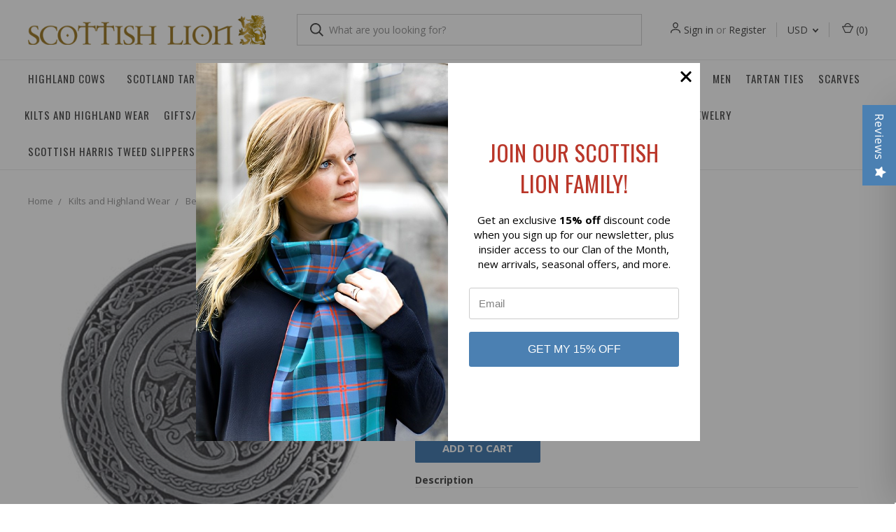

--- FILE ---
content_type: text/html; charset=UTF-8
request_url: https://scottishlion.com/celtic-dog-belt-buckle/
body_size: 23979
content:
<!DOCTYPE html>
<html class="no-js" lang="en">
    <head>
        <title>Celtic Dog Belt Buckle</title>
        <link rel="dns-prefetch preconnect" href="https://cdn11.bigcommerce.com/s-iqjdgg0j" crossorigin><link rel="dns-prefetch preconnect" href="https://fonts.googleapis.com/" crossorigin><link rel="dns-prefetch preconnect" href="https://fonts.gstatic.com/" crossorigin>
        <meta property="product:price:amount" content="59" /><meta property="product:price:currency" content="USD" /><meta property="og:url" content="https://scottishlion.com/celtic-dog-belt-buckle/" /><meta property="og:site_name" content="Scottish Lion" /><meta name="keywords" content="Buy Scottish Plaid Tartan Kilt Store in USA Canada Celtic Dog Belt Buckle"><meta name="description" content="Scottish Plaid Tartan Kilt Store Selling Celtic Dog Belt Buckle"><link rel='canonical' href='https://scottishlion.com/celtic-dog-belt-buckle/' /><meta name='platform' content='bigcommerce.stencil' /><meta property="og:type" content="product" />
<meta property="og:title" content="Celtic Dog Belt Buckle" />
<meta property="og:description" content="Scottish Plaid Tartan Kilt Store Selling Celtic Dog Belt Buckle" />
<meta property="og:image" content="https://cdn11.bigcommerce.com/s-iqjdgg0j/products/8338/images/2126/buckle_cdog1__79433.1403878044.450.800.jpg?c=2" />
<meta property="fb:admins" content="inniscampbell@hotmail.com" />
<meta property="og:availability" content="instock" />
<meta property="pinterest:richpins" content="enabled" />
        
         

        <link href="https://cdn11.bigcommerce.com/s-iqjdgg0j/product_images/Favicon.gif?t=1454160671" rel="shortcut icon">
        <meta name="viewport" content="width=device-width, initial-scale=1, maximum-scale=1">
        <link href="https://fonts.googleapis.com/css?family=Open+Sans:400,600,700|Oswald:400,600,700&display=swap" rel="stylesheet">
        <link href="//fonts.googleapis.com/icon?family=Material+Icons|Material+Icons+Outlined" rel="stylesheet">

        <script>
            document.documentElement.className = document.documentElement.className.replace('no-js', 'js');
        </script>
        <script>
            window.lazySizesConfig = window.lazySizesConfig || {};
            window.lazySizesConfig.loadMode = 1;
        </script>
        <script async src="https://cdn11.bigcommerce.com/s-iqjdgg0j/stencil/820f6110-2e65-0138-47d9-0242ac11000e/e/fceac120-5bf6-013d-1ba2-46a917a1e4cd/dist/theme-bundle.head_async.js"></script>

        <link href="https://fonts.googleapis.com/css?family=Roboto+Condensed:400,600%7COpen+Sans:400%7COswald:400%7CRoboto:700&display=swap" rel="stylesheet">
        <link data-stencil-stylesheet href="https://cdn11.bigcommerce.com/s-iqjdgg0j/stencil/820f6110-2e65-0138-47d9-0242ac11000e/e/fceac120-5bf6-013d-1ba2-46a917a1e4cd/css/theme-1d6880e0-b7d7-013c-4289-363e86274252.css" rel="stylesheet">

        <!-- Start Tracking Code for analytics_facebook -->

<script>
!function(f,b,e,v,n,t,s){if(f.fbq)return;n=f.fbq=function(){n.callMethod?n.callMethod.apply(n,arguments):n.queue.push(arguments)};if(!f._fbq)f._fbq=n;n.push=n;n.loaded=!0;n.version='2.0';n.queue=[];t=b.createElement(e);t.async=!0;t.src=v;s=b.getElementsByTagName(e)[0];s.parentNode.insertBefore(t,s)}(window,document,'script','https://connect.facebook.net/en_US/fbevents.js');

fbq('set', 'autoConfig', 'false', '331218240675919');
fbq('dataProcessingOptions', ['LDU'], 0, 0);
fbq('init', '331218240675919', {"external_id":"dfe62b69-d7b4-4403-b5fd-3e3521521aad"});
fbq('set', 'agent', 'bigcommerce', '331218240675919');

function trackEvents() {
    var pathName = window.location.pathname;

    fbq('track', 'PageView', {}, "");

    // Search events start -- only fire if the shopper lands on the /search.php page
    if (pathName.indexOf('/search.php') === 0 && getUrlParameter('search_query')) {
        fbq('track', 'Search', {
            content_type: 'product_group',
            content_ids: [],
            search_string: getUrlParameter('search_query')
        });
    }
    // Search events end

    // Wishlist events start -- only fire if the shopper attempts to add an item to their wishlist
    if (pathName.indexOf('/wishlist.php') === 0 && getUrlParameter('added_product_id')) {
        fbq('track', 'AddToWishlist', {
            content_type: 'product_group',
            content_ids: []
        });
    }
    // Wishlist events end

    // Lead events start -- only fire if the shopper subscribes to newsletter
    if (pathName.indexOf('/subscribe.php') === 0 && getUrlParameter('result') === 'success') {
        fbq('track', 'Lead', {});
    }
    // Lead events end

    // Registration events start -- only fire if the shopper registers an account
    if (pathName.indexOf('/login.php') === 0 && getUrlParameter('action') === 'account_created') {
        fbq('track', 'CompleteRegistration', {}, "");
    }
    // Registration events end

    

    function getUrlParameter(name) {
        var cleanName = name.replace(/[\[]/, '\[').replace(/[\]]/, '\]');
        var regex = new RegExp('[\?&]' + cleanName + '=([^&#]*)');
        var results = regex.exec(window.location.search);
        return results === null ? '' : decodeURIComponent(results[1].replace(/\+/g, ' '));
    }
}

if (window.addEventListener) {
    window.addEventListener("load", trackEvents, false)
}
</script>
<noscript><img height="1" width="1" style="display:none" alt="null" src="https://www.facebook.com/tr?id=331218240675919&ev=PageView&noscript=1&a=plbigcommerce1.2&eid="/></noscript>

<!-- End Tracking Code for analytics_facebook -->

<!-- Start Tracking Code for analytics_googleanalytics -->

<script>
(function(i,s,o,g,r,a,m){i['GoogleAnalyticsObject']=r;i[r]=i[r]||function(){
(i[r].q=i[r].q||[]).push(arguments)},i[r].l=1*new Date();a=s.createElement(o),
m=s.getElementsByTagName(o)[0];a.async=1;a.src=g;m.parentNode.insertBefore(a,m)
})(window,document,'script','//www.google-analytics.com/analytics.js','ga');

ga('create', 'UA-3600266-1', 'auto');
ga('send', 'pageview');
</script>

<!-- End Tracking Code for analytics_googleanalytics -->

<!-- Start Tracking Code for analytics_googleanalytics4 -->

<script data-cfasync="false" src="https://cdn11.bigcommerce.com/shared/js/google_analytics4_bodl_subscribers-358423becf5d870b8b603a81de597c10f6bc7699.js" integrity="sha256-gtOfJ3Avc1pEE/hx6SKj/96cca7JvfqllWA9FTQJyfI=" crossorigin="anonymous"></script>
<script data-cfasync="false">
  (function () {
    window.dataLayer = window.dataLayer || [];

    function gtag(){
        dataLayer.push(arguments);
    }

    function initGA4(event) {
         function setupGtag() {
            function configureGtag() {
                gtag('js', new Date());
                gtag('set', 'developer_id.dMjk3Nj', true);
                gtag('config', 'G-YM5BXH7LDK');
            }

            var script = document.createElement('script');

            script.src = 'https://www.googletagmanager.com/gtag/js?id=G-YM5BXH7LDK';
            script.async = true;
            script.onload = configureGtag;

            document.head.appendChild(script);
        }

        setupGtag();

        if (typeof subscribeOnBodlEvents === 'function') {
            subscribeOnBodlEvents('G-YM5BXH7LDK', false);
        }

        window.removeEventListener(event.type, initGA4);
    }

    

    var eventName = document.readyState === 'complete' ? 'consentScriptsLoaded' : 'DOMContentLoaded';
    window.addEventListener(eventName, initGA4, false);
  })()
</script>

<!-- End Tracking Code for analytics_googleanalytics4 -->

<!-- Start Tracking Code for analytics_siteverification -->

<meta name="google-site-verification" content="oqJspZ2luRU8mAlrrjmWaPejKJQre7d0-EoU4HcUPac" />

<!-- End Tracking Code for analytics_siteverification -->


<script type="text/javascript" src="https://checkout-sdk.bigcommerce.com/v1/loader.js" defer ></script>
<script type="text/javascript">
var BCData = {"product_attributes":{"sku":null,"upc":null,"mpn":null,"gtin":null,"weight":null,"base":true,"image":null,"price":{"without_tax":{"formatted":"$59.00","value":59,"currency":"USD"},"tax_label":"Tax"},"stock":null,"instock":true,"stock_message":null,"purchasable":true,"purchasing_message":null,"call_for_price_message":null}};
</script>

 <script data-cfasync="false" src="https://microapps.bigcommerce.com/bodl-events/1.9.4/index.js" integrity="sha256-Y0tDj1qsyiKBRibKllwV0ZJ1aFlGYaHHGl/oUFoXJ7Y=" nonce="" crossorigin="anonymous"></script>
 <script data-cfasync="false" nonce="">

 (function() {
    function decodeBase64(base64) {
       const text = atob(base64);
       const length = text.length;
       const bytes = new Uint8Array(length);
       for (let i = 0; i < length; i++) {
          bytes[i] = text.charCodeAt(i);
       }
       const decoder = new TextDecoder();
       return decoder.decode(bytes);
    }
    window.bodl = JSON.parse(decodeBase64("[base64]"));
 })()

 </script>

<script nonce="">
(function () {
    var xmlHttp = new XMLHttpRequest();

    xmlHttp.open('POST', 'https://bes.gcp.data.bigcommerce.com/nobot');
    xmlHttp.setRequestHeader('Content-Type', 'application/json');
    xmlHttp.send('{"store_id":"615651","timezone_offset":"-4.0","timestamp":"2026-01-14T06:28:38.64611400Z","visit_id":"e7890152-6fbd-406a-8276-b1cb57cfc6ff","channel_id":1}');
})();
</script>


            <!-- partial pulled in to the base layout -->

        <script>
            var theme_settings = {
                show_fast_cart: true,
                linksPerCol: 10,
            };
        </script>
    </head>
    <body>
        <svg data-src="https://cdn11.bigcommerce.com/s-iqjdgg0j/stencil/820f6110-2e65-0138-47d9-0242ac11000e/e/fceac120-5bf6-013d-1ba2-46a917a1e4cd/img/icon-sprite.svg" class="icons-svg-sprite"></svg>
        <header class="header" role="banner">
    <a href="#" class="mobileMenu-toggle" data-mobile-menu-toggle="menu">
        <span class="mobileMenu-toggleIcon"></span>
    </a>

    <div class="header-logo--wrap">
        <div class="header-logo ">
            
            <div class="logo-and-toggle">
                <div class="desktopMenu-toggle">
                    <a href="javascript:void(0);" class="mobileMenu-toggle">
                        <span class="mobileMenu-toggleIcon"></span>
                    </a>
                </div>
                
                    <div class="logo-wrap"><a href="https://scottishlion.com/">
        <div class="header-logo-image-container">
            <img class="header-logo-image" src="https://cdn11.bigcommerce.com/s-iqjdgg0j/images/stencil/original/scottish-lion-logo_1579795820__89036.original.png" alt="Scottish Lion" title="Scottish Lion">
        </div>
</a>
</div>
            </div>
            
            <div class="quickSearchWrap" id="quickSearch" aria-hidden="true" tabindex="-1" data-prevent-quick-search-close>
                <div>
    <!-- snippet location forms_search -->
    <form class="form" action="/search.php">
        <fieldset class="form-fieldset">
            <div class="form-field">
                <label class="is-srOnly" for="search_query">Search</label>
                <input class="form-input" data-search-quick name="search_query" id="search_query" data-error-message="Search field cannot be empty." placeholder="What are you looking for?" autocomplete="off">
                <button type="submit" class="form-button">
                    <i class="icon" aria-hidden="true">
                        <svg><use xlink:href="#icon-search" /></svg>
                    </i>
                </button>
            </div>
        </fieldset>
    </form>
    <section class="quickSearchResults" data-bind="html: results"></section>
</div>
            </div>
            <div class="navUser-wrap">
                <nav class="navUser">
    <ul class="navUser-section navUser-section--alt">
        <li class="navUser-item navUser-item--account">
            <i class="icon" aria-hidden="true">
                <svg><use xlink:href="#icon-user" /></svg>
            </i>
                <a class="navUser-action" href="/login.php">Sign in</a>
                    <span>or</span> <a class="navUser-action" href="/login.php?action=create_account">Register</a>
        </li>
            <li class="navUser-item navUser-item-currency">
        <a class="navUser-action navUser-action--currencySelector has-dropdown" href="#" data-dropdown="currencySelection" aria-controls="currencySelection" aria-expanded="false">USD <i class="icon" aria-hidden="true"><svg><use xlink:href="#icon-downselector-small" /></svg></i></a>
        <ul class="dropdown-menu" id="currencySelection" data-dropdown-content aria-hidden="true" tabindex="-1">
            <li class="dropdown-menu-item">
                <a href="https://scottishlion.com/celtic-dog-belt-buckle/?setCurrencyId=1">
                    <strong>US Dollar</strong>
                </a>
            </li>
            <li class="dropdown-menu-item">
                <a href="https://scottishlion.com/celtic-dog-belt-buckle/?setCurrencyId=2">
                    Canada
                </a>
            </li>
        </ul>
    </li>
        <li class="navUser-item navUser-item--mobile-search">
            <i class="icon" aria-hidden="true">
                <svg><use xlink:href="#icon-search" /></svg>
            </i>
        </li>
        <li class="navUser-item navUser-item--cart">
            <a
                class="navUser-action"
                data-cart-preview
                data-dropdown="cart-preview-dropdown"
                data-options="align:right"
                href="/cart.php">
                <i class="icon" aria-hidden="true">
                    <svg><use xlink:href="#icon-cart" /></svg>
                </i>
                (<span class=" cart-quantity"></span>)
            </a>

            <div class="dropdown-menu" id="cart-preview-dropdown" data-dropdown-content aria-hidden="true"></div>
        </li>
    </ul>
</nav>
            </div>
        </div>
    </div>
    <div data-content-region="header_bottom"></div>
    <div class="navPages-container" id="menu" data-menu>
        <span class="mobile-closeNav">
    <i class="icon" aria-hidden="true">
        <svg><use xlink:href="#icon-close-large" /></svg>
    </i>
    close
</span>
<nav class="navPages">
    <ul class="navPages-list navPages-list--user 5765697a656e20596f756e67">
            <li class="navPages-item">
                <i class="icon" aria-hidden="true">
                    <svg><use xlink:href="#icon-user" /></svg>
                </i>
                <a class="navPages-action" href="/login.php">Sign in</a>
                    or <a class="navPages-action" href="/login.php?action=create_account">Register</a>
            </li>
            <li class="navPages-item navPages-item--currency">
                <a class="navPages-action has-subMenu" href="#" data-collapsible="navPages-currency" aria-controls="navPages-currency" aria-expanded="false">
                    USD <i class="icon navPages-action-moreIcon" aria-hidden="true"><svg><use xmlns:xlink="http://www.w3.org/1999/xlink" xlink:href="#icon-chevron-down"></use></svg></i>
                </a>
                <div class="navPage-subMenu" id="navPages-currency" aria-hidden="true" tabindex="-1">
                    <ul class="navPage-subMenu-list">
                        <li class="navPage-subMenu-item">
                            <a class="navPage-subMenu-action navPages-action" href="https://scottishlion.com/celtic-dog-belt-buckle/?setCurrencyId=1">
                                    <strong>US Dollar</strong>
                            </a>
                        </li>
                        <li class="navPage-subMenu-item">
                            <a class="navPage-subMenu-action navPages-action" href="https://scottishlion.com/celtic-dog-belt-buckle/?setCurrencyId=2">
                                    Canada
                            </a>
                        </li>
                    </ul>
                </div>
            </li>
    </ul>
    <ul class="navPages-list navPages-mega navPages-mainNav">
            <li class="navPages-item">
                <a class="navPages-action" href="https://scottishlion.com/highland-cows/">Highland Cows</a>
            </li>
            <li class="navPages-item">
                <a class="navPages-action" href="https://scottishlion.com/scotland-tartans/">Scotland Tartans</a>
            </li>
            <li class="navPages-item">
                <a class="navPages-action top-nav-action has-subMenu" href="https://scottishlion.com/burns-night/" data-collapsible="navPages-423">
    Burns Night <i class="icon navPages-action-moreIcon" aria-hidden="true"><svg><use xlink:href="#icon-chevron-down" /></svg></i>
</a>
<div class="column-menu navPage-subMenu" id="navPages-423" aria-hidden="true" tabindex="-1">
    <ul class="navPage-subMenu-list">
            <li class="navPage-subMenu-item">
                <i class="icon navPages-action-moreIcon" aria-hidden="true"><svg><use xlink:href="#icon-chevron-right" /></svg></i>
                <a class="navPage-subMenu-action navPages-action" href="https://scottishlion.com/burns-crystal/">Burns Crystal</a>

            </li>
            <li class="navPage-subMenu-item">
                <i class="icon navPages-action-moreIcon" aria-hidden="true"><svg><use xlink:href="#icon-chevron-right" /></svg></i>
                <a class="navPage-subMenu-action navPages-action" href="https://scottishlion.com/burns-supper-accessories/">Burns Supper  Clothing and Accessories</a>

            </li>
            <li class="navPage-subMenu-item">
                <i class="icon navPages-action-moreIcon" aria-hidden="true"><svg><use xlink:href="#icon-chevron-right" /></svg></i>
                <a class="navPage-subMenu-action navPages-action" href="https://scottishlion.com/burns-supper-attire/">Burns Supper Attire</a>

            </li>
            <li class="navPage-subMenu-item">
                <i class="icon navPages-action-moreIcon" aria-hidden="true"><svg><use xlink:href="#icon-chevron-right" /></svg></i>
                <a class="navPage-subMenu-action navPages-action" href="https://scottishlion.com/burns-supper-dish-towels/">Burns Supper Dish Towels, and Aprons</a>

            </li>
            <li class="navPage-subMenu-item">
                <i class="icon navPages-action-moreIcon" aria-hidden="true"><svg><use xlink:href="#icon-chevron-right" /></svg></i>
                <a class="navPage-subMenu-action navPages-action" href="https://scottishlion.com/burns-supper-tableware/">Burns Supper Tableware</a>

            </li>
    </ul>
</div>
            </li>
            <li class="navPages-item">
                <a class="navPages-action top-nav-action has-subMenu" href="https://scottishlion.com/last-minute-items-for-quick-delivery/" data-collapsible="navPages-460">
    Last Minute Items For Quick Delivery <i class="icon navPages-action-moreIcon" aria-hidden="true"><svg><use xlink:href="#icon-chevron-down" /></svg></i>
</a>
<div class="column-menu navPage-subMenu" id="navPages-460" aria-hidden="true" tabindex="-1">
    <ul class="navPage-subMenu-list">
            <li class="navPage-subMenu-item">
                <i class="icon navPages-action-moreIcon" aria-hidden="true"><svg><use xlink:href="#icon-chevron-right" /></svg></i>
                <a class="navPage-subMenu-action navPages-action" href="https://scottishlion.com/jewellery/"> Jewellery</a>

            </li>
            <li class="navPage-subMenu-item">
                <i class="icon navPages-action-moreIcon" aria-hidden="true"><svg><use xlink:href="#icon-chevron-right" /></svg></i>
                <a class="navPage-subMenu-action navPages-action" href="https://scottishlion.com/whisky-glasses/">Whisky Glasses </a>

            </li>
            <li class="navPage-subMenu-item">
                <i class="icon navPages-action-moreIcon" aria-hidden="true"><svg><use xlink:href="#icon-chevron-right" /></svg></i>
                <a class="navPage-subMenu-action navPages-action" href="https://scottishlion.com/tartan-plaid-ties/">Tartan Plaid Ties For Quick Delivery</a>

            </li>
            <li class="navPage-subMenu-item">
                <i class="icon navPages-action-moreIcon" aria-hidden="true"><svg><use xlink:href="#icon-chevron-right" /></svg></i>
                <a class="navPage-subMenu-action navPages-action" href="https://scottishlion.com/caps-and-hats-2/">Caps and Hats</a>

            </li>
            <li class="navPage-subMenu-item">
                <i class="icon navPages-action-moreIcon" aria-hidden="true"><svg><use xlink:href="#icon-chevron-right" /></svg></i>
                <a class="navPage-subMenu-action navPages-action" href="https://scottishlion.com/scottish-scarves/">Scottish Scarves</a>

            </li>
            <li class="navPage-subMenu-item">
                <i class="icon navPages-action-moreIcon" aria-hidden="true"><svg><use xlink:href="#icon-chevron-right" /></svg></i>
                <a class="navPage-subMenu-action navPages-action" href="https://scottishlion.com/scottish-gifts-for-the-holidays/">Scottish Gifts For Quick Delivery</a>

            </li>
            <li class="navPage-subMenu-item">
                <i class="icon navPages-action-moreIcon" aria-hidden="true"><svg><use xlink:href="#icon-chevron-right" /></svg></i>
                <a class="navPage-subMenu-action navPages-action" href="https://scottishlion.com/harris-tweed-gloves-and-purses/">Harris Tweed Gloves and Purses</a>

            </li>
            <li class="navPage-subMenu-item">
                <i class="icon navPages-action-moreIcon" aria-hidden="true"><svg><use xlink:href="#icon-chevron-right" /></svg></i>
                <a class="navPage-subMenu-action navPages-action" href="https://scottishlion.com/miscellaneous-tartan-fabric/">Miscellaneous Tartan Fabric</a>

            </li>
    </ul>
</div>
            </li>
            <li class="navPages-item">
                <a class="navPages-action top-nav-action has-subMenu" href="https://scottishlion.com/tartan-plaid-fabric" data-collapsible="navPages-100">
    Tartan Fabric <i class="icon navPages-action-moreIcon" aria-hidden="true"><svg><use xlink:href="#icon-chevron-down" /></svg></i>
</a>
<div class="column-menu navPage-subMenu" id="navPages-100" aria-hidden="true" tabindex="-1">
    <ul class="navPage-subMenu-list">
            <li class="navPage-subMenu-item">
                <i class="icon navPages-action-moreIcon" aria-hidden="true"><svg><use xlink:href="#icon-chevron-right" /></svg></i>
                <a class="navPage-subMenu-action navPages-action" href="https://scottishlion.com/tartan-fabric-heavy-weight-plaid-tartans-Lochcarron/">Tartan Heavy Weight</a>

            </li>
            <li class="navPage-subMenu-item">
                <i class="icon navPages-action-moreIcon" aria-hidden="true"><svg><use xlink:href="#icon-chevron-right" /></svg></i>
                <a class="navPage-subMenu-action navPages-action" href="https://scottishlion.com/light-weight-fabric-tartan-lochcarron-of-scotland/">Tartan Light Weight</a>

            </li>
            <li class="navPage-subMenu-item">
                <i class="icon navPages-action-moreIcon" aria-hidden="true"><svg><use xlink:href="#icon-chevron-right" /></svg></i>
                <a class="navPage-subMenu-action navPages-action" href="https://scottishlion.com/medium-weight-tartan-wool-fabric-lochcarron-of-scotland/">Tartan Medium Weight</a>

            </li>
            <li class="navPage-subMenu-item">
                <i class="icon navPages-action-moreIcon" aria-hidden="true"><svg><use xlink:href="#icon-chevron-right" /></svg></i>
                <a class="navPage-subMenu-action navPages-action" href="https://scottishlion.com/polyester-viscose-fabric/">Polyester Viscose Fabric </a>

            </li>
            <li class="navPage-subMenu-item">
                <i class="icon navPages-action-moreIcon" aria-hidden="true"><svg><use xlink:href="#icon-chevron-right" /></svg></i>
                <a class="navPage-subMenu-action navPages-action" href="https://scottishlion.com/solid-color-wool/">Solid Color Wool</a>

            </li>
            <li class="navPage-subMenu-item">
                <i class="icon navPages-action-moreIcon" aria-hidden="true"><svg><use xlink:href="#icon-chevron-right" /></svg></i>
                <a class="navPage-subMenu-action navPages-action" href="https://scottishlion.com/tweed-fabric">Tweed Fabric</a>

            </li>
            <li class="navPage-subMenu-item">
                <i class="icon navPages-action-moreIcon" aria-hidden="true"><svg><use xlink:href="#icon-chevron-right" /></svg></i>
                <a class="navPage-subMenu-action navPages-action" href="https://scottishlion.com/polycotton-tartan/">Polycotton Tartan</a>

            </li>
            <li class="navPage-subMenu-item">
                <i class="icon navPages-action-moreIcon" aria-hidden="true"><svg><use xlink:href="#icon-chevron-right" /></svg></i>
                <a class="navPage-subMenu-action navPages-action" href="https://scottishlion.com/tartan-fabric-wool-plaid">Tartan Fabric By Weight</a>

            </li>
            <li class="navPage-subMenu-item">
                <i class="icon navPages-action-moreIcon" aria-hidden="true"><svg><use xlink:href="#icon-chevron-right" /></svg></i>
                <a class="navPage-subMenu-action navPages-action" href="https://scottishlion.com/tartan-fabric-wool-clan-scottish-name-finder/">Tartan Samples - Find Your Tartan</a>

            </li>
            <li class="navPage-subMenu-item">
                <i class="icon navPages-action-moreIcon" aria-hidden="true"><svg><use xlink:href="#icon-chevron-right" /></svg></i>
                <a class="navPage-subMenu-action navPages-action" href="https://scottishlion.com/tartan-ribbon">Tartan Ribbon</a>

            </li>
    </ul>
</div>
            </li>
            <li class="navPages-item">
                <a class="navPages-action top-nav-action has-subMenu" href="https://scottishlion.com/weddings/" data-collapsible="navPages-352">
    Weddings <i class="icon navPages-action-moreIcon" aria-hidden="true"><svg><use xlink:href="#icon-chevron-down" /></svg></i>
</a>
<div class="column-menu navPage-subMenu" id="navPages-352" aria-hidden="true" tabindex="-1">
    <ul class="navPage-subMenu-list">
            <li class="navPage-subMenu-item">
                <i class="icon navPages-action-moreIcon" aria-hidden="true"><svg><use xlink:href="#icon-chevron-right" /></svg></i>
                <a class="navPage-subMenu-action navPages-action" href="https://scottishlion.com/tartan-wedding-accessories/">For Her</a>

            </li>
            <li class="navPage-subMenu-item">
                <i class="icon navPages-action-moreIcon" aria-hidden="true"><svg><use xlink:href="#icon-chevron-right" /></svg></i>
                <a class="navPage-subMenu-action navPages-action" href="https://scottishlion.com/wedding-kilts/">For Him</a>

            </li>
            <li class="navPage-subMenu-item">
                <i class="icon navPages-action-moreIcon" aria-hidden="true"><svg><use xlink:href="#icon-chevron-right" /></svg></i>
                <a class="navPage-subMenu-action navPages-action" href="https://scottishlion.com/scottish-wedding-gifts/">Scottish Wedding Gifts</a>

            </li>
            <li class="navPage-subMenu-item">
                <i class="icon navPages-action-moreIcon" aria-hidden="true"><svg><use xlink:href="#icon-chevron-right" /></svg></i>
                <a class="navPage-subMenu-action navPages-action" href="https://scottishlion.com/scottish-wedding-jewelry/">Scottish Wedding Jewelry</a>

            </li>
            <li class="navPage-subMenu-item">
                <i class="icon navPages-action-moreIcon" aria-hidden="true"><svg><use xlink:href="#icon-chevron-right" /></svg></i>
                <a class="navPage-subMenu-action navPages-action" href="https://scottishlion.com/wedding-tableware-and-accessories/">Wedding Tableware and Accessories</a>

            </li>
            <li class="navPage-subMenu-item">
                <i class="icon navPages-action-moreIcon" aria-hidden="true"><svg><use xlink:href="#icon-chevron-right" /></svg></i>
                <a class="navPage-subMenu-action navPages-action" href="https://scottishlion.com/children-wedding/">Children</a>

            </li>
    </ul>
</div>
            </li>
            <li class="navPages-item">
                <a class="navPages-action top-nav-action has-subMenu" href="https://scottishlion.com/scottish-ladies-wear/" data-collapsible="navPages-29">
    Women <i class="icon navPages-action-moreIcon" aria-hidden="true"><svg><use xlink:href="#icon-chevron-down" /></svg></i>
</a>
<div class="column-menu navPage-subMenu" id="navPages-29" aria-hidden="true" tabindex="-1">
    <ul class="navPage-subMenu-list">
            <li class="navPage-subMenu-item">
                <i class="icon navPages-action-moreIcon" aria-hidden="true"><svg><use xlink:href="#icon-chevron-right" /></svg></i>
                <a class="navPage-subMenu-action navPages-action" href="https://scottishlion.com/mix-and-match-sets-hats-gloves-purses/">Mix and Match Sets - Hats, Gloves, and Purses</a>
                    <i class="icon navPages-action-moreIcon navPages-action-closed" aria-hidden="true"><svg><use xlink:href="#icon-plus" /></svg></i>
                    <i class="icon navPages-action-moreIcon navPages-action-open" aria-hidden="true"><svg><use xlink:href="#icon-minus" /></svg></i>

            </li>
                    <li class="navPage-childList-item">
                        <a class="navPage-childList-action navPages-action" href="https://scottishlion.com/new-blue-and-purple-stewart-tartan/">Blue and Purple Stewart Tartan</a>
                    </li>
                    <li class="navPage-childList-item">
                        <a class="navPage-childList-action navPages-action" href="https://scottishlion.com/pink-and-burgundy-tartan/">Pink and Burgundy Tartan</a>
                    </li>
                    <li class="navPage-childList-item">
                        <a class="navPage-childList-action navPages-action" href="https://scottishlion.com/dark-green-and-plum-check/">Dark Green and Plum Check</a>
                    </li>
                    <li class="navPage-childList-item">
                        <a class="navPage-childList-action navPages-action" href="https://scottishlion.com/light-blue-check/">Light Blue Check</a>
                    </li>
                    <li class="navPage-childList-item">
                        <a class="navPage-childList-action navPages-action" href="https://scottishlion.com/muted-green-and-pink-tartan/">Muted Green and Pink Tartan</a>
                    </li>
                    <li class="navPage-childList-item">
                        <a class="navPage-childList-action navPages-action" href="https://scottishlion.com/new-red-and-green-tartan/">Red and Green Tartan</a>
                    </li>
                    <li class="navPage-childList-item">
                        <a class="navPage-childList-action navPages-action" href="https://scottishlion.com/soft-pink-buchanan-tartan/">Soft Pink Buchanan Tartan</a>
                    </li>
                    <li class="navPage-childList-item">
                        <a class="navPage-childList-action navPages-action" href="https://scottishlion.com/turquoise-tartan/">Turquoise Tartan</a>
                    </li>
                    <li class="navPage-childList-item">
                        <a class="navPage-childList-action navPages-action" href="https://scottishlion.com/heather-check/">Heather Check</a>
                    </li>
                    <li class="navPage-childList-item">
                        <a class="navPage-childList-action navPages-action" href="https://scottishlion.com/multi-color-tartan/">Multi Color Tartan</a>
                    </li>
                    <li class="navPage-childList-item">
                        <a class="navPage-childList-action navPages-action" href="https://scottishlion.com/pink-check/">Pink Check</a>
                    </li>
                    <li class="navPage-childList-item">
                        <a class="navPage-childList-action navPages-action" href="https://scottishlion.com/rust-with-orange-overcheck/">Rust with Orange Overcheck</a>
                    </li>
                    <li class="navPage-childList-item">
                        <a class="navPage-childList-action navPages-action" href="https://scottishlion.com/sea-blue-and-green-tartan/">Sea Blue and Green Tartan</a>
                    </li>
                    <li class="navPage-childList-item">
                        <a class="navPage-childList-action navPages-action" href="https://scottishlion.com/duck-egg-and-cream-check/">Duck Egg and Cream Check</a>
                    </li>
                    <li class="navPage-childList-item">
                        <a class="navPage-childList-action navPages-action" href="https://scottishlion.com/muted-lilac-and-green-tartan/">Muted Lilac and Green Tartan</a>
                    </li>
                    <li class="navPage-childList-item">
                        <a class="navPage-childList-action navPages-action" href="https://scottishlion.com/peach-and-purple-tartan/">Peach and Purple Tartan</a>
                    </li>
                    <li class="navPage-childList-item">
                        <a class="navPage-childList-action navPages-action" href="https://scottishlion.com/macleod-tartan/">MacLeod Tartan</a>
                    </li>
            <li class="navPage-subMenu-item">
                <i class="icon navPages-action-moreIcon" aria-hidden="true"><svg><use xlink:href="#icon-chevron-right" /></svg></i>
                <a class="navPage-subMenu-action navPages-action" href="https://scottishlion.com/tartan-clothing-for-women/">Tartan Accessories</a>

            </li>
            <li class="navPage-subMenu-item">
                <i class="icon navPages-action-moreIcon" aria-hidden="true"><svg><use xlink:href="#icon-chevron-right" /></svg></i>
                <a class="navPage-subMenu-action navPages-action" href="https://scottishlion.com/lightweight-scarves/">Lightweight Scarves </a>

            </li>
            <li class="navPage-subMenu-item">
                <i class="icon navPages-action-moreIcon" aria-hidden="true"><svg><use xlink:href="#icon-chevron-right" /></svg></i>
                <a class="navPage-subMenu-action navPages-action" href="https://scottishlion.com/tartan-stoles/">Tartan Stoles</a>

            </li>
            <li class="navPage-subMenu-item">
                <i class="icon navPages-action-moreIcon" aria-hidden="true"><svg><use xlink:href="#icon-chevron-right" /></svg></i>
                <a class="navPage-subMenu-action navPages-action" href="https://scottishlion.com/tartan-ponchos/">Tartan Ponchos</a>

            </li>
            <li class="navPage-subMenu-item">
                <i class="icon navPages-action-moreIcon" aria-hidden="true"><svg><use xlink:href="#icon-chevron-right" /></svg></i>
                <a class="navPage-subMenu-action navPages-action" href="https://scottishlion.com/serapes-ladies-capes-lambswool-scottish/">Serapes and Capes</a>

            </li>
            <li class="navPage-subMenu-item">
                <i class="icon navPages-action-moreIcon" aria-hidden="true"><svg><use xlink:href="#icon-chevron-right" /></svg></i>
                <a class="navPage-subMenu-action navPages-action" href="https://scottishlion.com/tartan-layering-jacket/">Tartan Layering Jacket</a>

            </li>
            <li class="navPage-subMenu-item">
                <i class="icon navPages-action-moreIcon" aria-hidden="true"><svg><use xlink:href="#icon-chevron-right" /></svg></i>
                <a class="navPage-subMenu-action navPages-action" href="https://scottishlion.com/ladies-wallets/">Ladies Wallets</a>

            </li>
            <li class="navPage-subMenu-item">
                <i class="icon navPages-action-moreIcon" aria-hidden="true"><svg><use xlink:href="#icon-chevron-right" /></svg></i>
                <a class="navPage-subMenu-action navPages-action" href="https://scottishlion.com/handbags-and-purses/">Handbags and Purses</a>
                    <i class="icon navPages-action-moreIcon navPages-action-closed" aria-hidden="true"><svg><use xlink:href="#icon-plus" /></svg></i>
                    <i class="icon navPages-action-moreIcon navPages-action-open" aria-hidden="true"><svg><use xlink:href="#icon-minus" /></svg></i>

            </li>
                    <li class="navPage-childList-item">
                        <a class="navPage-childList-action navPages-action" href="https://scottishlion.com/new-harris-tweed-fiddich-handbag/">Harris Tweed &#x27;Fiddich&#x27; Handbag</a>
                    </li>
                    <li class="navPage-childList-item">
                        <a class="navPage-childList-action navPages-action" href="https://scottishlion.com/buchan-mini-handbag/">Harris Tweed &#x27;Buchan&#x27; Mini Handbag</a>
                    </li>
                    <li class="navPage-childList-item">
                        <a class="navPage-childList-action navPages-action" href="https://scottishlion.com/harris-tweed-bannock-round-purse/">Harris Tweed &#x27;Bannock&#x27; Round Purse</a>
                    </li>
                    <li class="navPage-childList-item">
                        <a class="navPage-childList-action navPages-action" href="https://scottishlion.com/harris-tweed-keltie-mini-tote-bag/">Harris Tweed &#x27;Keltie&#x27; Mini Tote Bag</a>
                    </li>
                    <li class="navPage-childList-item">
                        <a class="navPage-childList-action navPages-action" href="https://scottishlion.com/scottish-tote-bags/">Scottish Tote Bags</a>
                    </li>
                    <li class="navPage-childList-item">
                        <a class="navPage-childList-action navPages-action" href="https://scottishlion.com/harris-tweed-crossbody-bags/">Harris Tweed Crossbody Bags</a>
                    </li>
                    <li class="navPage-childList-item">
                        <a class="navPage-childList-action navPages-action" href="https://scottishlion.com/harris-tweed-mini-bowling-bag-purses/">Harris Tweed Mini Bowling Bag Purse</a>
                    </li>
                    <li class="navPage-childList-item">
                        <a class="navPage-childList-action navPages-action" href="https://scottishlion.com/harris-tweed-mini-tote-bag/">Harris Tweed Mini Tote Handbag</a>
                    </li>
                    <li class="navPage-childList-item">
                        <a class="navPage-childList-action navPages-action" href="https://scottishlion.com/harris-tweed-tote-bags/">Harris Tweed Tote Bag</a>
                    </li>
                    <li class="navPage-childList-item">
                        <a class="navPage-childList-action navPages-action" href="https://scottishlion.com/scottish-tartan-coin-purses/">Scottish Tartan Coin Purses</a>
                    </li>
            <li class="navPage-subMenu-item">
                <i class="icon navPages-action-moreIcon" aria-hidden="true"><svg><use xlink:href="#icon-chevron-right" /></svg></i>
                <a class="navPage-subMenu-action navPages-action" href="https://scottishlion.com/harris-tweed-backpacks/">Harris Tweed Backpacks</a>

            </li>
            <li class="navPage-subMenu-item">
                <i class="icon navPages-action-moreIcon" aria-hidden="true"><svg><use xlink:href="#icon-chevron-right" /></svg></i>
                <a class="navPage-subMenu-action navPages-action" href="https://scottishlion.com/gloves/">Gloves</a>

            </li>
            <li class="navPage-subMenu-item">
                <i class="icon navPages-action-moreIcon" aria-hidden="true"><svg><use xlink:href="#icon-chevron-right" /></svg></i>
                <a class="navPage-subMenu-action navPages-action" href="https://scottishlion.com/tartan-skirts/">Tartan Skirts</a>

            </li>
            <li class="navPage-subMenu-item">
                <i class="icon navPages-action-moreIcon" aria-hidden="true"><svg><use xlink:href="#icon-chevron-right" /></svg></i>
                <a class="navPage-subMenu-action navPages-action" href="https://scottishlion.com/princess-diana-tartan-memorial/">Princess Diana Memorial Tartan</a>

            </li>
            <li class="navPage-subMenu-item">
                <i class="icon navPages-action-moreIcon" aria-hidden="true"><svg><use xlink:href="#icon-chevron-right" /></svg></i>
                <a class="navPage-subMenu-action navPages-action" href="https://scottishlion.com/caps-and-hats-1/">Caps and Hats</a>

            </li>
            <li class="navPage-subMenu-item">
                <i class="icon navPages-action-moreIcon" aria-hidden="true"><svg><use xlink:href="#icon-chevron-right" /></svg></i>
                <a class="navPage-subMenu-action navPages-action" href="https://scottishlion.com/scottish-slippers/">Scottish Slippers</a>

            </li>
            <li class="navPage-subMenu-item">
                <i class="icon navPages-action-moreIcon" aria-hidden="true"><svg><use xlink:href="#icon-chevron-right" /></svg></i>
                <a class="navPage-subMenu-action navPages-action" href="https://scottishlion.com/tartan-tams/">Tartan Tams</a>

            </li>
            <li class="navPage-subMenu-item">
                <i class="icon navPages-action-moreIcon" aria-hidden="true"><svg><use xlink:href="#icon-chevron-right" /></svg></i>
                <a class="navPage-subMenu-action navPages-action" href="https://scottishlion.com/scottish-cross-stitch-kits/">Scottish Cross Stitch Kits</a>
                    <i class="icon navPages-action-moreIcon navPages-action-closed" aria-hidden="true"><svg><use xlink:href="#icon-plus" /></svg></i>
                    <i class="icon navPages-action-moreIcon navPages-action-open" aria-hidden="true"><svg><use xlink:href="#icon-minus" /></svg></i>

            </li>
                    <li class="navPage-childList-item">
                        <a class="navPage-childList-action navPages-action" href="https://scottishlion.com/book-marks/">Bookmarks</a>
                    </li>
                    <li class="navPage-childList-item">
                        <a class="navPage-childList-action navPages-action" href="https://scottishlion.com/coasters/">Coasters</a>
                    </li>
    </ul>
</div>
            </li>
            <li class="navPages-item">
                <a class="navPages-action top-nav-action has-subMenu" href="https://scottishlion.com/men/scottish/accessories/tartan/gifts/plaid/scotland" data-collapsible="navPages-103">
    Men <i class="icon navPages-action-moreIcon" aria-hidden="true"><svg><use xlink:href="#icon-chevron-down" /></svg></i>
</a>
<div class="column-menu navPage-subMenu" id="navPages-103" aria-hidden="true" tabindex="-1">
    <ul class="navPage-subMenu-list">
            <li class="navPage-subMenu-item">
                <i class="icon navPages-action-moreIcon" aria-hidden="true"><svg><use xlink:href="#icon-chevron-right" /></svg></i>
                <a class="navPage-subMenu-action navPages-action" href="https://scottishlion.com/flat-caps-1/">Flat Caps</a>

            </li>
            <li class="navPage-subMenu-item">
                <i class="icon navPages-action-moreIcon" aria-hidden="true"><svg><use xlink:href="#icon-chevron-right" /></svg></i>
                <a class="navPage-subMenu-action navPages-action" href="https://scottishlion.com/harris-tweed-weekend-bags/">Harris Tweed Weekend Bags</a>

            </li>
            <li class="navPage-subMenu-item">
                <i class="icon navPages-action-moreIcon" aria-hidden="true"><svg><use xlink:href="#icon-chevron-right" /></svg></i>
                <a class="navPage-subMenu-action navPages-action" href="https://scottishlion.com/mens-wallets/">Men&#x27;s Wallets</a>

            </li>
            <li class="navPage-subMenu-item">
                <i class="icon navPages-action-moreIcon" aria-hidden="true"><svg><use xlink:href="#icon-chevron-right" /></svg></i>
                <a class="navPage-subMenu-action navPages-action" href="https://scottishlion.com/caps-and-hats/">Barnton Caps and Other Hats</a>

            </li>
            <li class="navPage-subMenu-item">
                <i class="icon navPages-action-moreIcon" aria-hidden="true"><svg><use xlink:href="#icon-chevron-right" /></svg></i>
                <a class="navPage-subMenu-action navPages-action" href="https://scottishlion.com/gloves-2/">Men&#x27;s Gloves</a>

            </li>
            <li class="navPage-subMenu-item">
                <i class="icon navPages-action-moreIcon" aria-hidden="true"><svg><use xlink:href="#icon-chevron-right" /></svg></i>
                <a class="navPage-subMenu-action navPages-action" href="https://scottishlion.com/slippers-2/">Slippers</a>

            </li>
            <li class="navPage-subMenu-item">
                <i class="icon navPages-action-moreIcon" aria-hidden="true"><svg><use xlink:href="#icon-chevron-right" /></svg></i>
                <a class="navPage-subMenu-action navPages-action" href="https://scottishlion.com/tartan-accessories-for-men/">Tartan Accessories</a>

            </li>
            <li class="navPage-subMenu-item">
                <i class="icon navPages-action-moreIcon" aria-hidden="true"><svg><use xlink:href="#icon-chevron-right" /></svg></i>
                <a class="navPage-subMenu-action navPages-action" href="https://scottishlion.com/lightweight-scarves-1/">Lightweight Scarves </a>

            </li>
            <li class="navPage-subMenu-item">
                <i class="icon navPages-action-moreIcon" aria-hidden="true"><svg><use xlink:href="#icon-chevron-right" /></svg></i>
                <a class="navPage-subMenu-action navPages-action" href="https://scottishlion.com/bow-ties-1/">Bow Ties</a>

            </li>
            <li class="navPage-subMenu-item">
                <i class="icon navPages-action-moreIcon" aria-hidden="true"><svg><use xlink:href="#icon-chevron-right" /></svg></i>
                <a class="navPage-subMenu-action navPages-action" href="https://scottishlion.com/check-ties-mens-necktie/">Check Ties</a>

            </li>
            <li class="navPage-subMenu-item">
                <i class="icon navPages-action-moreIcon" aria-hidden="true"><svg><use xlink:href="#icon-chevron-right" /></svg></i>
                <a class="navPage-subMenu-action navPages-action" href="https://scottishlion.com/solid-color-tie">Solid Color Ties</a>

            </li>
            <li class="navPage-subMenu-item">
                <i class="icon navPages-action-moreIcon" aria-hidden="true"><svg><use xlink:href="#icon-chevron-right" /></svg></i>
                <a class="navPage-subMenu-action navPages-action" href="https://scottishlion.com/mens-gifts/">Men&#x27;s Gifts</a>

            </li>
            <li class="navPage-subMenu-item">
                <i class="icon navPages-action-moreIcon" aria-hidden="true"><svg><use xlink:href="#icon-chevron-right" /></svg></i>
                <a class="navPage-subMenu-action navPages-action" href="https://scottishlion.com/cuff-links-and-pins-scottish-thistle-clan-celtic/">Cuff Links and Pins</a>

            </li>
            <li class="navPage-subMenu-item">
                <i class="icon navPages-action-moreIcon" aria-hidden="true"><svg><use xlink:href="#icon-chevron-right" /></svg></i>
                <a class="navPage-subMenu-action navPages-action" href="https://scottishlion.com/highland-wear-kilts-child-children/">Boys</a>

            </li>
    </ul>
</div>
            </li>
            <li class="navPages-item">
                <a class="navPages-action top-nav-action has-subMenu" href="https://scottishlion.com/plaid-ties" data-collapsible="navPages-82">
    Tartan Ties <i class="icon navPages-action-moreIcon" aria-hidden="true"><svg><use xlink:href="#icon-chevron-down" /></svg></i>
</a>
<div class="column-menu navPage-subMenu" id="navPages-82" aria-hidden="true" tabindex="-1">
    <ul class="navPage-subMenu-list">
            <li class="navPage-subMenu-item">
                <i class="icon navPages-action-moreIcon" aria-hidden="true"><svg><use xlink:href="#icon-chevron-right" /></svg></i>
                <a class="navPage-subMenu-action navPages-action" href="https://scottishlion.com/ties/clan-tartan-ties-a-d.html">Clan Tartan Ties A - D</a>

            </li>
            <li class="navPage-subMenu-item">
                <i class="icon navPages-action-moreIcon" aria-hidden="true"><svg><use xlink:href="#icon-chevron-right" /></svg></i>
                <a class="navPage-subMenu-action navPages-action" href="https://scottishlion.com/plain-wool-ties/">Plain Wool Ties</a>

            </li>
            <li class="navPage-subMenu-item">
                <i class="icon navPages-action-moreIcon" aria-hidden="true"><svg><use xlink:href="#icon-chevron-right" /></svg></i>
                <a class="navPage-subMenu-action navPages-action" href="https://scottishlion.com/ties/clan-tartan-ties-e-h.html">Clan Tartan Ties E - H</a>

            </li>
            <li class="navPage-subMenu-item">
                <i class="icon navPages-action-moreIcon" aria-hidden="true"><svg><use xlink:href="#icon-chevron-right" /></svg></i>
                <a class="navPage-subMenu-action navPages-action" href="https://scottishlion.com/ties/clan-tartan-ties-i-l.html">Clan Tartan Ties I - L</a>

            </li>
            <li class="navPage-subMenu-item">
                <i class="icon navPages-action-moreIcon" aria-hidden="true"><svg><use xlink:href="#icon-chevron-right" /></svg></i>
                <a class="navPage-subMenu-action navPages-action" href="https://scottishlion.com/ties/clan-tartan-ties-m-mac.html">Clan Tartan Ties M - Mac</a>

            </li>
            <li class="navPage-subMenu-item">
                <i class="icon navPages-action-moreIcon" aria-hidden="true"><svg><use xlink:href="#icon-chevron-right" /></svg></i>
                <a class="navPage-subMenu-action navPages-action" href="https://scottishlion.com/ties/clan-tartan-ties-n-z.html">Clan Tartan Ties N - Z</a>

            </li>
            <li class="navPage-subMenu-item">
                <i class="icon navPages-action-moreIcon" aria-hidden="true"><svg><use xlink:href="#icon-chevron-right" /></svg></i>
                <a class="navPage-subMenu-action navPages-action" href="https://scottishlion.com/bow-ties/">Tartan Bow Ties</a>

            </li>
            <li class="navPage-subMenu-item">
                <i class="icon navPages-action-moreIcon" aria-hidden="true"><svg><use xlink:href="#icon-chevron-right" /></svg></i>
                <a class="navPage-subMenu-action navPages-action" href="https://scottishlion.com/cummerbund-and-tie-sets/">Cummerbund and Tie Sets</a>

            </li>
    </ul>
</div>
            </li>
            <li class="navPages-item">
                <a class="navPages-action top-nav-action has-subMenu" href="https://scottishlion.com/tartan-scarves" data-collapsible="navPages-252">
    Scarves <i class="icon navPages-action-moreIcon" aria-hidden="true"><svg><use xlink:href="#icon-chevron-down" /></svg></i>
</a>
<div class="column-menu navPage-subMenu" id="navPages-252" aria-hidden="true" tabindex="-1">
    <ul class="navPage-subMenu-list">
            <li class="navPage-subMenu-item">
                <i class="icon navPages-action-moreIcon" aria-hidden="true"><svg><use xlink:href="#icon-chevron-right" /></svg></i>
                <a class="navPage-subMenu-action navPages-action" href="https://scottishlion.com/new-harris-tweed-scarves/">Harris Tweed Scarves</a>

            </li>
            <li class="navPage-subMenu-item">
                <i class="icon navPages-action-moreIcon" aria-hidden="true"><svg><use xlink:href="#icon-chevron-right" /></svg></i>
                <a class="navPage-subMenu-action navPages-action" href="https://scottishlion.com/lambswool-tartan-scarf">Lambswool Tartan Scarves</a>

            </li>
            <li class="navPage-subMenu-item">
                <i class="icon navPages-action-moreIcon" aria-hidden="true"><svg><use xlink:href="#icon-chevron-right" /></svg></i>
                <a class="navPage-subMenu-action navPages-action" href="https://scottishlion.com/luxury-oversized-lambswool-scarves/">Luxury Oversized Lambswool Scarves</a>

            </li>
            <li class="navPage-subMenu-item">
                <i class="icon navPages-action-moreIcon" aria-hidden="true"><svg><use xlink:href="#icon-chevron-right" /></svg></i>
                <a class="navPage-subMenu-action navPages-action" href="https://scottishlion.com/tartan-scarves-for-men-women/">Lightweight Scottish Scarves </a>

            </li>
            <li class="navPage-subMenu-item">
                <i class="icon navPages-action-moreIcon" aria-hidden="true"><svg><use xlink:href="#icon-chevron-right" /></svg></i>
                <a class="navPage-subMenu-action navPages-action" href="https://scottishlion.com/plain-coloured-lambswool-scarves/">Plain Coloured Lambswool Scarves</a>

            </li>
            <li class="navPage-subMenu-item">
                <i class="icon navPages-action-moreIcon" aria-hidden="true"><svg><use xlink:href="#icon-chevron-right" /></svg></i>
                <a class="navPage-subMenu-action navPages-action" href="https://scottishlion.com/cashmere-scarves/">Cashmere Scarves</a>

            </li>
            <li class="navPage-subMenu-item">
                <i class="icon navPages-action-moreIcon" aria-hidden="true"><svg><use xlink:href="#icon-chevron-right" /></svg></i>
                <a class="navPage-subMenu-action navPages-action" href="https://scottishlion.com/lambswool-tartan-stoles/">Lambswool  Stoles</a>

            </li>
            <li class="navPage-subMenu-item">
                <i class="icon navPages-action-moreIcon" aria-hidden="true"><svg><use xlink:href="#icon-chevron-right" /></svg></i>
                <a class="navPage-subMenu-action navPages-action" href="https://scottishlion.com/british-wool-extra-large-plaid-scarves/">British Wool Extra Large Plaid Scarves</a>

            </li>
            <li class="navPage-subMenu-item">
                <i class="icon navPages-action-moreIcon" aria-hidden="true"><svg><use xlink:href="#icon-chevron-right" /></svg></i>
                <a class="navPage-subMenu-action navPages-action" href="https://scottishlion.com/irish-tartan-scarves/">Irish Tartan Scarves</a>

            </li>
    </ul>
</div>
            </li>
            <li class="navPages-item">
                <a class="navPages-action top-nav-action has-subMenu activePage" href="https://scottishlion.com/kilts-hose-jackets-sporrans" data-collapsible="navPages-22">
    Kilts and Highland Wear <i class="icon navPages-action-moreIcon" aria-hidden="true"><svg><use xlink:href="#icon-chevron-down" /></svg></i>
</a>
<div class="column-menu navPage-subMenu" id="navPages-22" aria-hidden="true" tabindex="-1">
    <ul class="navPage-subMenu-list">
            <li class="navPage-subMenu-item">
                <i class="icon navPages-action-moreIcon" aria-hidden="true"><svg><use xlink:href="#icon-chevron-right" /></svg></i>
                <a class="navPage-subMenu-action navPages-action" href="https://scottishlion.com/kilts-tartan">Scottish Kilts</a>

            </li>
            <li class="navPage-subMenu-item">
                <i class="icon navPages-action-moreIcon" aria-hidden="true"><svg><use xlink:href="#icon-chevron-right" /></svg></i>
                <a class="navPage-subMenu-action navPages-action" href="https://scottishlion.com/kilt-jackets-and-waistcoats/">Kilt Jackets and Waistcoats</a>

            </li>
            <li class="navPage-subMenu-item">
                <i class="icon navPages-action-moreIcon" aria-hidden="true"><svg><use xlink:href="#icon-chevron-right" /></svg></i>
                <a class="navPage-subMenu-action navPages-action" href="https://scottishlion.com/sporrans-leather-fur-horsehair-pipe-band-kilt-highland-sporran-scottish/">Sporrans</a>

            </li>
            <li class="navPage-subMenu-item">
                <i class="icon navPages-action-moreIcon" aria-hidden="true"><svg><use xlink:href="#icon-chevron-right" /></svg></i>
                <a class="navPage-subMenu-action navPages-action" href="https://scottishlion.com/sgian-dubhs/">Sgian Dubhs</a>

            </li>
            <li class="navPage-subMenu-item">
                <i class="icon navPages-action-moreIcon" aria-hidden="true"><svg><use xlink:href="#icon-chevron-right" /></svg></i>
                <a class="navPage-subMenu-action navPages-action activePage" href="https://scottishlion.com/highland-wear-belts-and-buckles/">Belts and Buckles</a>

            </li>
            <li class="navPage-subMenu-item">
                <i class="icon navPages-action-moreIcon" aria-hidden="true"><svg><use xlink:href="#icon-chevron-right" /></svg></i>
                <a class="navPage-subMenu-action navPages-action" href="https://scottishlion.com/scottish-socks">Traditional Scottish Socks </a>

            </li>
            <li class="navPage-subMenu-item">
                <i class="icon navPages-action-moreIcon" aria-hidden="true"><svg><use xlink:href="#icon-chevron-right" /></svg></i>
                <a class="navPage-subMenu-action navPages-action" href="https://scottishlion.com/scottish-brogues/">Brogues</a>

            </li>
            <li class="navPage-subMenu-item">
                <i class="icon navPages-action-moreIcon" aria-hidden="true"><svg><use xlink:href="#icon-chevron-right" /></svg></i>
                <a class="navPage-subMenu-action navPages-action" href="https://scottishlion.com/youth-highland-wear/">Youth Highland Wear</a>

            </li>
            <li class="navPage-subMenu-item">
                <i class="icon navPages-action-moreIcon" aria-hidden="true"><svg><use xlink:href="#icon-chevron-right" /></svg></i>
                <a class="navPage-subMenu-action navPages-action" href="https://scottishlion.com/kilt-carriers/">Kilt Carriers</a>

            </li>
            <li class="navPage-subMenu-item">
                <i class="icon navPages-action-moreIcon" aria-hidden="true"><svg><use xlink:href="#icon-chevron-right" /></svg></i>
                <a class="navPage-subMenu-action navPages-action" href="https://scottishlion.com/highland-kilt-Scottish-accessories/">Accessories</a>
                    <i class="icon navPages-action-moreIcon navPages-action-closed" aria-hidden="true"><svg><use xlink:href="#icon-plus" /></svg></i>
                    <i class="icon navPages-action-moreIcon navPages-action-open" aria-hidden="true"><svg><use xlink:href="#icon-minus" /></svg></i>

            </li>
                    <li class="navPage-childList-item">
                        <a class="navPage-childList-action navPages-action" href="https://scottishlion.com/generic-badges-clan-crest-scottish-historical-symbols/">Cap Badges</a>
                    </li>
                    <li class="navPage-childList-item">
                        <a class="navPage-childList-action navPages-action" href="https://scottishlion.com/generic-kilt-pins-scottish/">Kilt Pins</a>
                    </li>
                    <li class="navPage-childList-item">
                        <a class="navPage-childList-action navPages-action" href="https://scottishlion.com/plaid-brooches/">Plaid Brooches</a>
                    </li>
            <li class="navPage-subMenu-item">
                <i class="icon navPages-action-moreIcon" aria-hidden="true"><svg><use xlink:href="#icon-chevron-right" /></svg></i>
                <a class="navPage-subMenu-action navPages-action" href="https://scottishlion.com/pipe-band-uniform-highland-outfitter-sporrans-jackets-kilts-hose-socks/">Pipe Bands</a>
                    <i class="icon navPages-action-moreIcon navPages-action-closed" aria-hidden="true"><svg><use xlink:href="#icon-plus" /></svg></i>
                    <i class="icon navPages-action-moreIcon navPages-action-open" aria-hidden="true"><svg><use xlink:href="#icon-minus" /></svg></i>

            </li>
                    <li class="navPage-childList-item">
                        <a class="navPage-childList-action navPages-action" href="https://scottishlion.com/pipe-band-sporrans-horsehair-leather-fur/">Band Sporrans</a>
                    </li>
                    <li class="navPage-childList-item">
                        <a class="navPage-childList-action navPages-action" href="https://scottishlion.com/pipe-band-brogues-and-military-spats/">Brogues and Spats</a>
                    </li>
                    <li class="navPage-childList-item">
                        <a class="navPage-childList-action navPages-action" href="https://scottishlion.com/pipe-band-headwear/">Headwear</a>
                    </li>
                    <li class="navPage-childList-item">
                        <a class="navPage-childList-action navPages-action" href="https://scottishlion.com/pipe-band-jackets-and-military-doublets/">Band Jackets and Doublets</a>
                    </li>
    </ul>
</div>
            </li>
            <li class="navPages-item">
                <a class="navPages-action top-nav-action has-subMenu" href="https://scottishlion.com/Scottish-gifts-clan-gifts/" data-collapsible="navPages-251">
    Gifts/ Clans <i class="icon navPages-action-moreIcon" aria-hidden="true"><svg><use xlink:href="#icon-chevron-down" /></svg></i>
</a>
<div class="column-menu navPage-subMenu" id="navPages-251" aria-hidden="true" tabindex="-1">
    <ul class="navPage-subMenu-list">
            <li class="navPage-subMenu-item">
                <i class="icon navPages-action-moreIcon" aria-hidden="true"><svg><use xlink:href="#icon-chevron-right" /></svg></i>
                <a class="navPage-subMenu-action navPages-action" href="https://scottishlion.com/childrens-gifts/">Children&#x27;s Gifts</a>

            </li>
            <li class="navPage-subMenu-item">
                <i class="icon navPages-action-moreIcon" aria-hidden="true"><svg><use xlink:href="#icon-chevron-right" /></svg></i>
                <a class="navPage-subMenu-action navPages-action" href="https://scottishlion.com/clan-banners/">Clan Banners</a>

            </li>
            <li class="navPage-subMenu-item">
                <i class="icon navPages-action-moreIcon" aria-hidden="true"><svg><use xlink:href="#icon-chevron-right" /></svg></i>
                <a class="navPage-subMenu-action navPages-action" href="https://scottishlion.com/clan-crest-plaques/">Clan Crest Plaques</a>

            </li>
            <li class="navPage-subMenu-item">
                <i class="icon navPages-action-moreIcon" aria-hidden="true"><svg><use xlink:href="#icon-chevron-right" /></svg></i>
                <a class="navPage-subMenu-action navPages-action" href="https://scottishlion.com/crest-badge-pin-patches/">Crest Badge Pin Patches </a>

            </li>
            <li class="navPage-subMenu-item">
                <i class="icon navPages-action-moreIcon" aria-hidden="true"><svg><use xlink:href="#icon-chevron-right" /></svg></i>
                <a class="navPage-subMenu-action navPages-action" href="https://scottishlion.com/scottish-clan-kilt-pins-and-badges/">Clan Kilt Pins &amp; Clan Badges</a>

            </li>
            <li class="navPage-subMenu-item">
                <i class="icon navPages-action-moreIcon" aria-hidden="true"><svg><use xlink:href="#icon-chevron-right" /></svg></i>
                <a class="navPage-subMenu-action navPages-action" href="https://scottishlion.com/scottish-clan-gifts/">Scottish Clan Gifts</a>

            </li>
            <li class="navPage-subMenu-item">
                <i class="icon navPages-action-moreIcon" aria-hidden="true"><svg><use xlink:href="#icon-chevron-right" /></svg></i>
                <a class="navPage-subMenu-action navPages-action" href="https://scottishlion.com/scottish-drinking-giftware/">Scottish Drinking Giftware</a>

            </li>
            <li class="navPage-subMenu-item">
                <i class="icon navPages-action-moreIcon" aria-hidden="true"><svg><use xlink:href="#icon-chevron-right" /></svg></i>
                <a class="navPage-subMenu-action navPages-action" href="https://scottishlion.com/scottish-mugs/">Scottish Mugs</a>

            </li>
            <li class="navPage-subMenu-item">
                <i class="icon navPages-action-moreIcon" aria-hidden="true"><svg><use xlink:href="#icon-chevron-right" /></svg></i>
                <a class="navPage-subMenu-action navPages-action" href="https://scottishlion.com/scottish-tableware/">Scottish Tableware</a>

            </li>
            <li class="navPage-subMenu-item">
                <i class="icon navPages-action-moreIcon" aria-hidden="true"><svg><use xlink:href="#icon-chevron-right" /></svg></i>
                <a class="navPage-subMenu-action navPages-action" href="https://scottishlion.com/scottish-art/">Scottish Art</a>

            </li>
            <li class="navPage-subMenu-item">
                <i class="icon navPages-action-moreIcon" aria-hidden="true"><svg><use xlink:href="#icon-chevron-right" /></svg></i>
                <a class="navPage-subMenu-action navPages-action" href="https://scottishlion.com/scottish-maps/">Scottish Maps </a>

            </li>
            <li class="navPage-subMenu-item">
                <i class="icon navPages-action-moreIcon" aria-hidden="true"><svg><use xlink:href="#icon-chevron-right" /></svg></i>
                <a class="navPage-subMenu-action navPages-action" href="https://scottishlion.com/pewter-figurines/">Pewter Figurines</a>

            </li>
            <li class="navPage-subMenu-item">
                <i class="icon navPages-action-moreIcon" aria-hidden="true"><svg><use xlink:href="#icon-chevron-right" /></svg></i>
                <a class="navPage-subMenu-action navPages-action" href="https://scottishlion.com/home-decor/">Home Decor</a>

            </li>
            <li class="navPage-subMenu-item">
                <i class="icon navPages-action-moreIcon" aria-hidden="true"><svg><use xlink:href="#icon-chevron-right" /></svg></i>
                <a class="navPage-subMenu-action navPages-action" href="https://scottishlion.com/quaich-scottish-cup/">Quaichs and Flasks</a>

            </li>
            <li class="navPage-subMenu-item">
                <i class="icon navPages-action-moreIcon" aria-hidden="true"><svg><use xlink:href="#icon-chevron-right" /></svg></i>
                <a class="navPage-subMenu-action navPages-action" href="https://scottishlion.com/scottish-tea-towels-aprons-coasters-note-pads/">Scottish Tea Towels, Aprons, Coasters, Note pads</a>
                    <i class="icon navPages-action-moreIcon navPages-action-closed" aria-hidden="true"><svg><use xlink:href="#icon-plus" /></svg></i>
                    <i class="icon navPages-action-moreIcon navPages-action-open" aria-hidden="true"><svg><use xlink:href="#icon-minus" /></svg></i>

            </li>
                    <li class="navPage-childList-item">
                        <a class="navPage-childList-action navPages-action" href="https://scottishlion.com/scottish-aprons/">Scottish Aprons</a>
                    </li>
                    <li class="navPage-childList-item">
                        <a class="navPage-childList-action navPages-action" href="https://scottishlion.com/scottish-coasters/">Scottish Coasters</a>
                    </li>
                    <li class="navPage-childList-item">
                        <a class="navPage-childList-action navPages-action" href="https://scottishlion.com/scottish-key-rings/">Scottish Key Rings</a>
                    </li>
                    <li class="navPage-childList-item">
                        <a class="navPage-childList-action navPages-action" href="https://scottishlion.com/scottish-tea-towels/">Scottish Tea Towels</a>
                    </li>
                    <li class="navPage-childList-item">
                        <a class="navPage-childList-action navPages-action" href="https://scottishlion.com/tote-bags/">Tote Bags</a>
                    </li>
    </ul>
</div>
            </li>
            <li class="navPages-item">
                <a class="navPages-action top-nav-action has-subMenu" href="https://scottishlion.com/hats/" data-collapsible="navPages-448">
    Hats <i class="icon navPages-action-moreIcon" aria-hidden="true"><svg><use xlink:href="#icon-chevron-down" /></svg></i>
</a>
<div class="column-menu navPage-subMenu" id="navPages-448" aria-hidden="true" tabindex="-1">
    <ul class="navPage-subMenu-list">
            <li class="navPage-subMenu-item">
                <i class="icon navPages-action-moreIcon" aria-hidden="true"><svg><use xlink:href="#icon-chevron-right" /></svg></i>
                <a class="navPage-subMenu-action navPages-action" href="https://scottishlion.com/baseball-caps/">Baseball Caps</a>

            </li>
            <li class="navPage-subMenu-item">
                <i class="icon navPages-action-moreIcon" aria-hidden="true"><svg><use xlink:href="#icon-chevron-right" /></svg></i>
                <a class="navPage-subMenu-action navPages-action" href="https://scottishlion.com/bush-hats/">Bush Hats</a>

            </li>
            <li class="navPage-subMenu-item">
                <i class="icon navPages-action-moreIcon" aria-hidden="true"><svg><use xlink:href="#icon-chevron-right" /></svg></i>
                <a class="navPage-subMenu-action navPages-action" href="https://scottishlion.com/downbrim-sun-hats/">Downbrim (Sun) Hats</a>

            </li>
            <li class="navPage-subMenu-item">
                <i class="icon navPages-action-moreIcon" aria-hidden="true"><svg><use xlink:href="#icon-chevron-right" /></svg></i>
                <a class="navPage-subMenu-action navPages-action" href="https://scottishlion.com/flat-caps/">Flat Caps</a>

            </li>
            <li class="navPage-subMenu-item">
                <i class="icon navPages-action-moreIcon" aria-hidden="true"><svg><use xlink:href="#icon-chevron-right" /></svg></i>
                <a class="navPage-subMenu-action navPages-action" href="https://scottishlion.com/ladies-flat-caps/">Ladies Flat Caps</a>

            </li>
            <li class="navPage-subMenu-item">
                <i class="icon navPages-action-moreIcon" aria-hidden="true"><svg><use xlink:href="#icon-chevron-right" /></svg></i>
                <a class="navPage-subMenu-action navPages-action" href="https://scottishlion.com/ladies-harris-tweed-caps/">Ladies Harris Tweed Caps</a>

            </li>
    </ul>
</div>
            </li>
            <li class="navPages-item">
                <a class="navPages-action top-nav-action has-subMenu" href="https://scottishlion.com/travel-bags/" data-collapsible="navPages-458">
    Travel Bags <i class="icon navPages-action-moreIcon" aria-hidden="true"><svg><use xlink:href="#icon-chevron-down" /></svg></i>
</a>
<div class="column-menu navPage-subMenu" id="navPages-458" aria-hidden="true" tabindex="-1">
    <ul class="navPage-subMenu-list">
            <li class="navPage-subMenu-item">
                <i class="icon navPages-action-moreIcon" aria-hidden="true"><svg><use xlink:href="#icon-chevron-right" /></svg></i>
                <a class="navPage-subMenu-action navPages-action" href="https://scottishlion.com/crossbody-bags/">Crossbody Bags</a>

            </li>
            <li class="navPage-subMenu-item">
                <i class="icon navPages-action-moreIcon" aria-hidden="true"><svg><use xlink:href="#icon-chevron-right" /></svg></i>
                <a class="navPage-subMenu-action navPages-action" href="https://scottishlion.com/overnight-bag/">Overnight Bags</a>

            </li>
            <li class="navPage-subMenu-item">
                <i class="icon navPages-action-moreIcon" aria-hidden="true"><svg><use xlink:href="#icon-chevron-right" /></svg></i>
                <a class="navPage-subMenu-action navPages-action" href="https://scottishlion.com/zipped-pouches/">Zipped Pouches</a>

            </li>
            <li class="navPage-subMenu-item">
                <i class="icon navPages-action-moreIcon" aria-hidden="true"><svg><use xlink:href="#icon-chevron-right" /></svg></i>
                <a class="navPage-subMenu-action navPages-action" href="https://scottishlion.com/weekend-bags/">Weekend Bags</a>

            </li>
            <li class="navPage-subMenu-item">
                <i class="icon navPages-action-moreIcon" aria-hidden="true"><svg><use xlink:href="#icon-chevron-right" /></svg></i>
                <a class="navPage-subMenu-action navPages-action" href="https://scottishlion.com/travel-shoulder-bag/">Travel Shoulder Bags</a>

            </li>
            <li class="navPage-subMenu-item">
                <i class="icon navPages-action-moreIcon" aria-hidden="true"><svg><use xlink:href="#icon-chevron-right" /></svg></i>
                <a class="navPage-subMenu-action navPages-action" href="https://scottishlion.com/travel-back-packs/">Travel Back Packs</a>

            </li>
            <li class="navPage-subMenu-item">
                <i class="icon navPages-action-moreIcon" aria-hidden="true"><svg><use xlink:href="#icon-chevron-right" /></svg></i>
                <a class="navPage-subMenu-action navPages-action" href="https://scottishlion.com/cosmetic-bags/">Cosmetic Bags</a>

            </li>
    </ul>
</div>
            </li>
            <li class="navPages-item">
                <a class="navPages-action" href="https://scottishlion.com/scottish-pet-products/">Scottish Pet Products</a>
            </li>
            <li class="navPages-item">
                <a class="navPages-action" href="https://scottishlion.com/made-to-order/">Made To Order</a>
            </li>
            <li class="navPages-item">
                <a class="navPages-action top-nav-action has-subMenu" href="https://scottishlion.com/plaid-blankets" data-collapsible="navPages-83">
    Tartan Blankets <i class="icon navPages-action-moreIcon" aria-hidden="true"><svg><use xlink:href="#icon-chevron-down" /></svg></i>
</a>
<div class="column-menu navPage-subMenu" id="navPages-83" aria-hidden="true" tabindex="-1">
    <ul class="navPage-subMenu-list">
            <li class="navPage-subMenu-item">
                <i class="icon navPages-action-moreIcon" aria-hidden="true"><svg><use xlink:href="#icon-chevron-right" /></svg></i>
                <a class="navPage-subMenu-action navPages-action" href="https://scottishlion.com/tartan-throws/plaid/heavy/light/scottish/blankets">Tartan Throws </a>

            </li>
            <li class="navPage-subMenu-item">
                <i class="icon navPages-action-moreIcon" aria-hidden="true"><svg><use xlink:href="#icon-chevron-right" /></svg></i>
                <a class="navPage-subMenu-action navPages-action" href="https://scottishlion.com/tartan-plaid-woolen-blankets/">Brushed Wool Tartan Blankets</a>

            </li>
            <li class="navPage-subMenu-item">
                <i class="icon navPages-action-moreIcon" aria-hidden="true"><svg><use xlink:href="#icon-chevron-right" /></svg></i>
                <a class="navPage-subMenu-action navPages-action" href="https://scottishlion.com/tartan-blankets-plaid-blankets-and-throws/">Lambswool  Blankets</a>

            </li>
            <li class="navPage-subMenu-item">
                <i class="icon navPages-action-moreIcon" aria-hidden="true"><svg><use xlink:href="#icon-chevron-right" /></svg></i>
                <a class="navPage-subMenu-action navPages-action" href="https://scottishlion.com/cushions/">Cushions</a>

            </li>
    </ul>
</div>
            </li>
            <li class="navPages-item">
                <a class="navPages-action top-nav-action has-subMenu" href="https://scottishlion.com/jewelry-Scottish-Ladies-Jewellery" data-collapsible="navPages-113">
    Jewelry <i class="icon navPages-action-moreIcon" aria-hidden="true"><svg><use xlink:href="#icon-chevron-down" /></svg></i>
</a>
<div class="column-menu navPage-subMenu" id="navPages-113" aria-hidden="true" tabindex="-1">
    <ul class="navPage-subMenu-list">
            <li class="navPage-subMenu-item">
                <i class="icon navPages-action-moreIcon" aria-hidden="true"><svg><use xlink:href="#icon-chevron-right" /></svg></i>
                <a class="navPage-subMenu-action navPages-action" href="https://scottishlion.com/birthstone-jewelry/">Celtic Birthstone Jewelry</a>

            </li>
            <li class="navPage-subMenu-item">
                <i class="icon navPages-action-moreIcon" aria-hidden="true"><svg><use xlink:href="#icon-chevron-right" /></svg></i>
                <a class="navPage-subMenu-action navPages-action" href="https://scottishlion.com/outlander-jewellery/">Outlander Inspired ®</a>

            </li>
            <li class="navPage-subMenu-item">
                <i class="icon navPages-action-moreIcon" aria-hidden="true"><svg><use xlink:href="#icon-chevron-right" /></svg></i>
                <a class="navPage-subMenu-action navPages-action" href="https://scottishlion.com/scottish-pendants/">Scottish Pendants</a>

            </li>
            <li class="navPage-subMenu-item">
                <i class="icon navPages-action-moreIcon" aria-hidden="true"><svg><use xlink:href="#icon-chevron-right" /></svg></i>
                <a class="navPage-subMenu-action navPages-action" href="https://scottishlion.com/scottish-thistle/">Scottish Thistle</a>

            </li>
            <li class="navPage-subMenu-item">
                <i class="icon navPages-action-moreIcon" aria-hidden="true"><svg><use xlink:href="#icon-chevron-right" /></svg></i>
                <a class="navPage-subMenu-action navPages-action" href="https://scottishlion.com/scottish-brooches/">Brooches</a>

            </li>
            <li class="navPage-subMenu-item">
                <i class="icon navPages-action-moreIcon" aria-hidden="true"><svg><use xlink:href="#icon-chevron-right" /></svg></i>
                <a class="navPage-subMenu-action navPages-action" href="https://scottishlion.com/rings/">Rings</a>

            </li>
            <li class="navPage-subMenu-item">
                <i class="icon navPages-action-moreIcon" aria-hidden="true"><svg><use xlink:href="#icon-chevron-right" /></svg></i>
                <a class="navPage-subMenu-action navPages-action" href="https://scottishlion.com/earrings-scottish/">Earrings</a>

            </li>
    </ul>
</div>
            </li>
            <li class="navPages-item">
                <a class="navPages-action" href="https://scottishlion.com/scottish-harris-tweed-slippers/">Scottish Harris Tweed Slippers </a>
            </li>
            <li class="navPages-item">
                <a class="navPages-action top-nav-action has-subMenu" href="https://scottishlion.com/christmas-gift-guide/" data-collapsible="navPages-470">
    Scottish Christmas Gift Ideas <i class="icon navPages-action-moreIcon" aria-hidden="true"><svg><use xlink:href="#icon-chevron-down" /></svg></i>
</a>
<div class="column-menu navPage-subMenu" id="navPages-470" aria-hidden="true" tabindex="-1">
    <ul class="navPage-subMenu-list">
            <li class="navPage-subMenu-item">
                <i class="icon navPages-action-moreIcon" aria-hidden="true"><svg><use xlink:href="#icon-chevron-right" /></svg></i>
                <a class="navPage-subMenu-action navPages-action" href="https://scottishlion.com/childrens-scottish-christmas-gifts/">Children&#x27;s Scottish Christmas Gifts</a>

            </li>
            <li class="navPage-subMenu-item">
                <i class="icon navPages-action-moreIcon" aria-hidden="true"><svg><use xlink:href="#icon-chevron-right" /></svg></i>
                <a class="navPage-subMenu-action navPages-action" href="https://scottishlion.com/top-christmas-gifts-for-her/">Top Christmas Gifts For Her</a>

            </li>
            <li class="navPage-subMenu-item">
                <i class="icon navPages-action-moreIcon" aria-hidden="true"><svg><use xlink:href="#icon-chevron-right" /></svg></i>
                <a class="navPage-subMenu-action navPages-action" href="https://scottishlion.com/top-christmas-gifts-for-him/">Top Christmas Gifts For Him</a>

            </li>
            <li class="navPage-subMenu-item">
                <i class="icon navPages-action-moreIcon" aria-hidden="true"><svg><use xlink:href="#icon-chevron-right" /></svg></i>
                <a class="navPage-subMenu-action navPages-action" href="https://scottishlion.com/top-scottish-scarves-for-christmas/">Top Scottish Scarves for Christmas</a>

            </li>
            <li class="navPage-subMenu-item">
                <i class="icon navPages-action-moreIcon" aria-hidden="true"><svg><use xlink:href="#icon-chevron-right" /></svg></i>
                <a class="navPage-subMenu-action navPages-action" href="https://scottishlion.com/christmas-gifts-for-the-clan/">Christmas Gifts for the Whole Clan</a>

            </li>
            <li class="navPage-subMenu-item">
                <i class="icon navPages-action-moreIcon" aria-hidden="true"><svg><use xlink:href="#icon-chevron-right" /></svg></i>
                <a class="navPage-subMenu-action navPages-action" href="https://scottishlion.com/scottish-gifts-for-the-home/">Scottish Gifts for the Home</a>

            </li>
            <li class="navPage-subMenu-item">
                <i class="icon navPages-action-moreIcon" aria-hidden="true"><svg><use xlink:href="#icon-chevron-right" /></svg></i>
                <a class="navPage-subMenu-action navPages-action" href="https://scottishlion.com/scottish-christmas-ornaments/">Scottish Christmas Ornaments</a>

            </li>
            <li class="navPage-subMenu-item">
                <i class="icon navPages-action-moreIcon" aria-hidden="true"><svg><use xlink:href="#icon-chevron-right" /></svg></i>
                <a class="navPage-subMenu-action navPages-action" href="https://scottishlion.com/scottish-stocking-stuffers/">Scottish Stocking Stuffers</a>

            </li>
            <li class="navPage-subMenu-item">
                <i class="icon navPages-action-moreIcon" aria-hidden="true"><svg><use xlink:href="#icon-chevron-right" /></svg></i>
                <a class="navPage-subMenu-action navPages-action" href="https://scottishlion.com/christmas-gifts-for-the-student/">Christmas Gifts for the Student</a>

            </li>
            <li class="navPage-subMenu-item">
                <i class="icon navPages-action-moreIcon" aria-hidden="true"><svg><use xlink:href="#icon-chevron-right" /></svg></i>
                <a class="navPage-subMenu-action navPages-action" href="https://scottishlion.com/christmas-gifts-for-the-piper/">Christmas Gifts for the Piper</a>

            </li>
    </ul>
</div>
            </li>
                <li class="navPages-item navPages-item--content-first">
                        <a class="navPages-action" href="https://scottishlion.com/targetbay-reviews/">Customer Reviews</a>
                </li>
                <li class="navPages-item">
                        <a class="navPages-action" href="https://scottishlion.com/delivery-times/">Delivery Times</a>
                </li>
                <li class="navPages-item">
                        <a class="navPages-action top-nav-action has-subMenu" href="https://scottishlion.com/about-us/" data-collapsible="navPages-">
    About Us <i class="icon navPages-action-moreIcon" aria-hidden="true"><svg><use xlink:href="#icon-chevron-down" /></svg></i>
</a>
<div class="column-menu navPage-subMenu" id="navPages-" aria-hidden="true" tabindex="-1">
    <ul class="navPage-subMenu-list">
            <li class="navPage-subMenu-item">
                <i class="icon navPages-action-moreIcon" aria-hidden="true"><svg><use xlink:href="#icon-chevron-right" /></svg></i>
                <a class="navPage-subMenu-action navPages-action" href="https://scottishlion.com/newsletter/">Newsletter</a>

            </li>
            <li class="navPage-subMenu-item">
                <i class="icon navPages-action-moreIcon" aria-hidden="true"><svg><use xlink:href="#icon-chevron-right" /></svg></i>
                <a class="navPage-subMenu-action navPages-action" href="https://scottishlion.com/privacy-policy/">Privacy Policy</a>

            </li>
            <li class="navPage-subMenu-item">
                <i class="icon navPages-action-moreIcon" aria-hidden="true"><svg><use xlink:href="#icon-chevron-right" /></svg></i>
                <a class="navPage-subMenu-action navPages-action" href="https://scottishlion.com/scottish-lion-blog/">Scottish Lion Blog</a>

            </li>
            <li class="navPage-subMenu-item">
                <i class="icon navPages-action-moreIcon" aria-hidden="true"><svg><use xlink:href="#icon-chevron-right" /></svg></i>
                <a class="navPage-subMenu-action navPages-action" href="https://scottishlion.com/return-policy/">Return Policy</a>

            </li>
            <li class="navPage-subMenu-item">
                <i class="icon navPages-action-moreIcon" aria-hidden="true"><svg><use xlink:href="#icon-chevron-right" /></svg></i>
                <a class="navPage-subMenu-action navPages-action" href="https://scottishlion.com/contact/">Contact</a>

            </li>
            <li class="navPage-subMenu-item">
                <i class="icon navPages-action-moreIcon" aria-hidden="true"><svg><use xlink:href="#icon-chevron-right" /></svg></i>
                <a class="navPage-subMenu-action navPages-action" href="https://scottishlion.com/terms-and-conditions/">Terms and Conditions</a>

            </li>
    </ul>
</div>
                </li>
    </ul>
    <ul class="navPages-list navPages-list--user">
            <li class="navPages-item">
                <a class="navPages-action" href="/giftcertificates.php">Gift Certificates</a>
            </li>
    </ul>
</nav>
    </div>
</header>


<div data-content-region="header_bottom"></div>

        <div class="body " data-currency-code="USD">
     
        <div class="container">
        <ul class="breadcrumbs" itemscope itemtype="http://schema.org/BreadcrumbList">
            <li class="breadcrumb " itemprop="itemListElement" itemscope itemtype="http://schema.org/ListItem">
                    <a href="https://scottishlion.com/" class="breadcrumb-label" itemprop="item"><span itemprop="name">Home</span></a>
                <meta itemprop="position" content="1" />
            </li>
            <li class="breadcrumb " itemprop="itemListElement" itemscope itemtype="http://schema.org/ListItem">
                    <a href="https://scottishlion.com/kilts-hose-jackets-sporrans" class="breadcrumb-label" itemprop="item"><span itemprop="name">Kilts and Highland Wear</span></a>
                <meta itemprop="position" content="2" />
            </li>
            <li class="breadcrumb " itemprop="itemListElement" itemscope itemtype="http://schema.org/ListItem">
                    <a href="https://scottishlion.com/highland-wear-belts-and-buckles/" class="breadcrumb-label" itemprop="item"><span itemprop="name">Belts and Buckles</span></a>
                <meta itemprop="position" content="3" />
            </li>
            <li class="breadcrumb is-active" itemprop="itemListElement" itemscope itemtype="http://schema.org/ListItem">
                    <meta itemprop="item" content="https://scottishlion.com/celtic-dog-belt-buckle/">
                    <span class="breadcrumb-label" itemprop="name">Celtic Dog Belt Buckle</span>
                <meta itemprop="position" content="4" />
            </li>
</ul>

    </div>

    <div itemscope itemtype="http://schema.org/Product">
        <div class="container">
            
<div class="productView" >
    <section class="productView-images" data-image-gallery>
        <figure class="productView-image"
                data-image-gallery-main
                data-zoom-image="https://cdn11.bigcommerce.com/s-iqjdgg0j/images/stencil/1280x1280/products/8338/2126/buckle_cdog1__79433.1403878044.jpg?c=2"
                >
            <div class="productView-img-container">
                <a href="https://cdn11.bigcommerce.com/s-iqjdgg0j/images/stencil/1280x1280/products/8338/2126/buckle_cdog1__79433.1403878044.jpg?c=2">
                    <img class="productView-image--default lazyload"
                         data-sizes="auto"
                         src="https://cdn11.bigcommerce.com/s-iqjdgg0j/stencil/820f6110-2e65-0138-47d9-0242ac11000e/e/fceac120-5bf6-013d-1ba2-46a917a1e4cd/img/loading.svg"
                         data-src="https://cdn11.bigcommerce.com/s-iqjdgg0j/images/stencil/760x760/products/8338/2126/buckle_cdog1__79433.1403878044.jpg?c=2"
                         alt="Celtic Dog Belt Buckle" title="Celtic Dog Belt Buckle" data-main-image>
                </a>
            </div>
        </figure>
        <ul class="productView-thumbnails">
                <li class="productView-thumbnail">
                    <a
                        class="productView-thumbnail-link"
                        href="https://cdn11.bigcommerce.com/s-iqjdgg0j/images/stencil/760x760/products/8338/2126/buckle_cdog1__79433.1403878044.jpg?c=2"
                        data-image-gallery-item
                        data-image-gallery-new-image-url="https://cdn11.bigcommerce.com/s-iqjdgg0j/images/stencil/760x760/products/8338/2126/buckle_cdog1__79433.1403878044.jpg?c=2"
                        data-image-gallery-zoom-image-url="https://cdn11.bigcommerce.com/s-iqjdgg0j/images/stencil/1280x1280/products/8338/2126/buckle_cdog1__79433.1403878044.jpg?c=2">
                        <img class="lazyload" data-sizes="auto" src="https://cdn11.bigcommerce.com/s-iqjdgg0j/stencil/820f6110-2e65-0138-47d9-0242ac11000e/e/fceac120-5bf6-013d-1ba2-46a917a1e4cd/img/loading.svg" data-src="https://cdn11.bigcommerce.com/s-iqjdgg0j/images/stencil/50x50/products/8338/2126/buckle_cdog1__79433.1403878044.jpg?c=2" alt="Celtic Dog Belt Buckle" title="Celtic Dog Belt Buckle">
                    </a>
                </li>
        </ul>
    </section>
    <section class="productView-details">
        <div class="productView-product">

            <span class="productView-brand" itemprop="brand" itemscope itemtype="http://schema.org/Brand">
                <a href="https://scottishlion.com/brands/Gaelic-Themes.html" itemprop="url"><span itemprop="name"><strong>Gaelic Themes</strong></span></a>
            </span>
            <h1 class="productView-title main-heading" itemprop="name">Celtic Dog Belt Buckle</h1>
            <div class="productView-price">
                    
        <div class="price-section price-section--withoutTax "  itemprop="offers" itemscope itemtype="http://schema.org/Offer">
            <span data-product-price-without-tax class="price price--withoutTax">$59.00</span>
                <meta itemprop="availability" itemtype="http://schema.org/ItemAvailability"
                    content="http://schema.org/InStock">
                <meta itemprop="itemCondition" itemtype="http://schema.org/OfferItemCondition" content="http://schema.org/Condition">
                <div itemprop="priceSpecification" itemscope itemtype="http://schema.org/PriceSpecification">
                    <meta itemprop="price" content="59">
                    <meta itemprop="priceCurrency" content="USD">
                    <meta itemprop="valueAddedTaxIncluded" content="false">
                </div>
        </div>
         <div class="price-section price-section--saving price" style="display: none;">
                <span class="price">(You save</span>
                <span data-product-price-saved class="price price--saving">
                    
                </span>
                <span class="price">)</span>
         </div>
            </div>
            

                
            <div data-content-region="product_below_price"></div>
            <div class="productView-rating">
            </div>
            <div class="productView-specs">
            </div>
            
        </div>
        <div class="productView-options">
            <form class="form" method="post" action="https://scottishlion.com/cart.php" enctype="multipart/form-data"
                  data-cart-item-add>
                <input type="hidden" name="action" value="add">
                <input type="hidden" name="product_id" value="8338"/>

                <div class="productView-options-wrap" data-product-option-change style="display:none;">
                </div>


                    <div class="form-field form-field--increments">
    <label class="form-label form-label--alternate"
           for="qty[]">Quantity:</label>

    <div class="form-increment" data-quantity-change>
        <button class="button button--icon" data-action="dec" type="button">
            <span class="is-srOnly">Decrease Quantity:</span>
            <i class="icon" aria-hidden="true">
                <svg>
                    <use xlink:href="#icon-keyboard-arrow-down"/>
                </svg>
            </i>
        </button>
        <input class="form-input form-input--incrementTotal"
               id="qty[]"
               name="qty[]"
               type="tel"
               value="1"
               data-quantity-min="0"
               data-quantity-max="0"
               min="1"
               pattern="[0-9]*"
               aria-live="polite">
        <button class="button button--icon" data-action="inc" type="button">
            <span class="is-srOnly">Increase Quantity:</span>
            <i class="icon" aria-hidden="true">
                <svg>
                    <use xlink:href="#icon-keyboard-arrow-up"/>
                </svg>
            </i>
        </button>
    </div>
</div>


<div class="alertBox productAttributes-message" style="display:none">
    <div class="alertBox-column alertBox-icon">
        <icon glyph="ic-success" class="icon" aria-hidden="true"><svg xmlns="http://www.w3.org/2000/svg" width="24" height="24" viewBox="0 0 24 24"><path d="M12 2C6.48 2 2 6.48 2 12s4.48 10 10 10 10-4.48 10-10S17.52 2 12 2zm1 15h-2v-2h2v2zm0-4h-2V7h2v6z"></path></svg></icon>
    </div>
    <p class="alertBox-column alertBox-message"></p>
</div>
    <div class="form-action">
        <input id="form-action-addToCart" data-wait-message="Adding to cart…" class="button button--primary" type="submit"
            value="Add to Cart">
    </div>
            </form>
        </div>
        <div class="productView-description" >
    <p class="productView-title">Description</p>
    <div class="product-description">
        
    </div>
</div>

            <div class="addthis_toolbox addthis_32x32_style" addthis:url=""
         addthis:title="">
        <ul class="socialLinks">
                <li class="socialLinks-item socialLinks-item--facebook">
                    <a class="addthis_button_facebook icon icon--facebook" >
                            <svg>
                                <use xlink:href="#icon-facebook"/>
                            </svg>
                    </a>
                </li>
                <li class="socialLinks-item socialLinks-item--email">
                    <a class="addthis_button_email icon icon--email" >
                            <svg>
                                <use xlink:href="#icon-envelope"/>
                            </svg>
                    </a>
                </li>
                <li class="socialLinks-item socialLinks-item--print">
                    <a class="addthis_button_print icon icon--print" >
                            <svg>
                                <use xlink:href="#icon-print"/>
                            </svg>
                    </a>
                </li>
                <li class="socialLinks-item socialLinks-item--twitter">
                    <a class="addthis_button_twitter icon icon--twitter" >
                            <svg>
                                <use xlink:href="#icon-twitter"/>
                            </svg>
                    </a>
                </li>
                <li class="socialLinks-item socialLinks-item--linkedin">
                    <a class="addthis_button_linkedin icon icon--linkedin" >
                            <svg>
                                <use xlink:href="#icon-linkedin"/>
                            </svg>
                    </a>
                </li>
                <li class="socialLinks-item socialLinks-item--pinterest">
                    <a class="addthis_button_pinterest icon icon--pinterest" >
                            <svg>
                                <use xlink:href="#icon-pinterest"/>
                            </svg>
                                            </a>
                </li>
        </ul>
        <script type="text/javascript"
                defer src="//s7.addthis.com/js/300/addthis_widget.js#pubid=ra-4e94ed470ee51e32"></script>
        <script>  
            window.addEventListener('DOMContentLoaded', function() {
                if (typeof(addthis) === "object") {
                    addthis.toolbox('.addthis_toolbox');
                }
            });
        </script>
    </div>
    <iframe 
        class="facebookRecommendBtn" 
        style="border:none; overflow:hidden; margin: 0; padding: 0; position:absolute" 
        src="https://www.facebook.com/plugins/like.php?href=https%3A%2F%2Fscottishlion.com%2Fceltic-dog-belt-buckle%2F&amp;layout=button_count&amp;action=recommend&amp;colorscheme=light&amp;height=20" 
        scrolling="no" 
        frameborder="0" 
        allowTransparency="true">
    </iframe>
    </section>
</div>

<div id="previewModal" class="modal modal--large" data-reveal>
    <a href="#" class="modal-close" aria-label="Close" role="button">
        <span aria-hidden="true">&#215;</span>
    </a>
    <div class="modal-content"></div>
    <div class="loadingOverlay"></div>
</div>
            <div data-content-region="product_below_content"></div>
        </div>
        <!-- removed tabs from here -->
        <div class="container 4661726c6579">

</div>



                <div id="tab-related">
                    <div class="grid-bg">
                        <div class="container">
                            <h3 class="main-heading uppercase center"><strong>Related Products</strong></h3>
                                <ul class="productGrid productGrid--maxCol6">
    <li class="product">
        <article class="card  " >
    <figure class="card-figure">


        <a href="https://scottishlion.com/celtic-bird-belt-buckle/" >
            <div class="card-img-container">
                <img class="card-image lazyload" data-sizes="auto" src="https://cdn11.bigcommerce.com/s-iqjdgg0j/stencil/820f6110-2e65-0138-47d9-0242ac11000e/e/fceac120-5bf6-013d-1ba2-46a917a1e4cd/img/loading.svg" data-src="https://cdn11.bigcommerce.com/s-iqjdgg0j/images/stencil/300x300/products/8340/2133/buckle_cbird__77941.1403878346.jpg?c=2" alt="Celtic Bird Belt Buckle" title="Celtic Bird Belt Buckle">
            </div>
        </a>

        <figcaption class="card-figcaption">
            <div class="card-figcaption-body">
                <div class="card-figcaption--action-buttons">
                            <a class="button button--secondary button--small card-figcaption-button quickview" data-product-id="8340">Quick view</a>
                            <a href="https://scottishlion.com/cart.php?action=add&amp;product_id=8340" data-event-type="product-click" class="button button--small card-figcaption-button">Add to Cart</a>
                </div>
            </div>
        </figcaption>
    </figure>
    <div class="card-body">
        <div>
            <h4 class="card-title">
                <a href="https://scottishlion.com/celtic-bird-belt-buckle/" >Celtic Bird Belt Buckle</a>
            </h4>
             <div class="targetbay_star_container" id="8340"></div>
            <div class="card-text" data-test-info-type="price">
                    
        <div class="price-section price-section--withoutTax "  >
            <span data-product-price-without-tax class="price price--withoutTax">$59.00</span>
        </div>
            </div>

                    <p class="card-text brand-name" data-test-info-type="brandName">Gaelic Themes</p>
        </div>

        <div class="card-details">
            
                    </div>
    </div>
</article>
    </li>
    <li class="product">
        <article class="card  " >
    <figure class="card-figure">


        <a href="https://scottishlion.com/celtic-horse-belt-buckle/" >
            <div class="card-img-container">
                <img class="card-image lazyload" data-sizes="auto" src="https://cdn11.bigcommerce.com/s-iqjdgg0j/stencil/820f6110-2e65-0138-47d9-0242ac11000e/e/fceac120-5bf6-013d-1ba2-46a917a1e4cd/img/loading.svg" data-src="https://cdn11.bigcommerce.com/s-iqjdgg0j/images/stencil/300x300/products/8337/2127/horse7__55683.1403878107.jpg?c=2" alt="Celtic Horse Belt Buckle" title="Celtic Horse Belt Buckle">
            </div>
        </a>

        <figcaption class="card-figcaption">
            <div class="card-figcaption-body">
                <div class="card-figcaption--action-buttons">
                            <a class="button button--secondary button--small card-figcaption-button quickview" data-product-id="8337">Quick view</a>
                            <a href="https://scottishlion.com/cart.php?action=add&amp;product_id=8337" data-event-type="product-click" class="button button--small card-figcaption-button">Add to Cart</a>
                </div>
            </div>
        </figcaption>
    </figure>
    <div class="card-body">
        <div>
            <h4 class="card-title">
                <a href="https://scottishlion.com/celtic-horse-belt-buckle/" >Celtic Horse Belt Buckle</a>
            </h4>
             <div class="targetbay_star_container" id="8337"></div>
            <div class="card-text" data-test-info-type="price">
                    
        <div class="price-section price-section--withoutTax "  >
            <span data-product-price-without-tax class="price price--withoutTax">$59.00</span>
        </div>
            </div>

                    <p class="card-text brand-name" data-test-info-type="brandName">Gaelic Themes</p>
        </div>

        <div class="card-details">
            
                    </div>
    </div>
</article>
    </li>
    <li class="product">
        <article class="card  " >
    <figure class="card-figure">


        <a href="https://scottishlion.com/celtic-saltire-belt-buckle/" >
            <div class="card-img-container">
                <img class="card-image lazyload" data-sizes="auto" src="https://cdn11.bigcommerce.com/s-iqjdgg0j/stencil/820f6110-2e65-0138-47d9-0242ac11000e/e/fceac120-5bf6-013d-1ba2-46a917a1e4cd/img/loading.svg" data-src="https://cdn11.bigcommerce.com/s-iqjdgg0j/images/stencil/300x300/products/19439/11460/C-BBCE07-Saltire-Buckle-1-800x800__62206.1642902912.jpg?c=2" alt="Celtic Saltire belt buckle" title="Celtic Saltire belt buckle">
            </div>
        </a>

        <figcaption class="card-figcaption">
            <div class="card-figcaption-body">
                <div class="card-figcaption--action-buttons">
                            <a class="button button--secondary button--small card-figcaption-button quickview" data-product-id="19439">Quick view</a>
                            <a href="https://scottishlion.com/cart.php?action=add&amp;product_id=19439" data-event-type="product-click" class="button button--small card-figcaption-button">Add to Cart</a>
                </div>
            </div>
        </figcaption>
    </figure>
    <div class="card-body">
        <div>
            <h4 class="card-title">
                <a href="https://scottishlion.com/celtic-saltire-belt-buckle/" >Celtic Saltire Belt Buckle</a>
            </h4>
             <div class="targetbay_star_container" id="19439"></div>
            <div class="card-text" data-test-info-type="price">
                    
        <div class="price-section price-section--withoutTax "  >
            <span data-product-price-without-tax class="price price--withoutTax">$59.00</span>
        </div>
            </div>

                    <p class="card-text brand-name" data-test-info-type="brandName">Gaelic Themes</p>
        </div>

        <div class="card-details">
            
                    </div>
    </div>
</article>
    </li>
    <li class="product">
        <article class="card  " >
    <figure class="card-figure">


        <a href="https://scottishlion.com/belt-buckle-celtic-cross/" >
            <div class="card-img-container">
                <img class="card-image lazyload" data-sizes="auto" src="https://cdn11.bigcommerce.com/s-iqjdgg0j/stencil/820f6110-2e65-0138-47d9-0242ac11000e/e/fceac120-5bf6-013d-1ba2-46a917a1e4cd/img/loading.svg" data-src="https://cdn11.bigcommerce.com/s-iqjdgg0j/images/stencil/300x300/products/8336/2128/buckle_ccross1__58036.1510081593.jpg?c=2" alt="Belt Buckle Celtic Cross" title="Belt Buckle Celtic Cross">
            </div>
        </a>

        <figcaption class="card-figcaption">
            <div class="card-figcaption-body">
                <div class="card-figcaption--action-buttons">
                            <a class="button button--secondary button--small card-figcaption-button quickview" data-product-id="8336">Quick view</a>
                            <a href="https://scottishlion.com/cart.php?action=add&amp;product_id=8336" data-event-type="product-click" class="button button--small card-figcaption-button">Add to Cart</a>
                </div>
            </div>
        </figcaption>
    </figure>
    <div class="card-body">
        <div>
            <h4 class="card-title">
                <a href="https://scottishlion.com/belt-buckle-celtic-cross/" >Belt Buckle Celtic Cross</a>
            </h4>
             <div class="targetbay_star_container" id="8336"></div>
            <div class="card-text" data-test-info-type="price">
                    
        <div class="price-section price-section--withoutTax "  >
            <span data-product-price-without-tax class="price price--withoutTax">$59.00</span>
        </div>
            </div>

                    <p class="card-text brand-name" data-test-info-type="brandName">Gaelic Themes</p>
        </div>

        <div class="card-details">
            
                    </div>
    </div>
</article>
    </li>
</ul>
                        </div>
                    </div>
                </div>


    </div>

     
    <div id="modal" class="modal" data-reveal data-prevent-quick-search-close>
    <a href="#" class="modal-close" aria-label="Close" role="button">
        <span aria-hidden="true">&#215;</span>
    </a>
    <div class="modal-content"></div>
    <div class="loadingOverlay"></div>
</div>
    <div id="alert-modal" class="modal modal--alert modal--small" data-reveal data-prevent-quick-search-close>
    <div class="swal2-icon swal2-error swal2-animate-error-icon"><span class="swal2-x-mark swal2-animate-x-mark"><span class="swal2-x-mark-line-left"></span><span class="swal2-x-mark-line-right"></span></span></div>

    <div class="modal-content"></div>

    <div class="button-container"><button type="button" class="confirm button" data-reveal-close>OK</button></div>
</div>
</div>
        
    <div class="footer-newsletter">
            <h5>Newsletter Signup</h5>
<div class="bayengage-embed-form" data-id="49c4d85ddbeb"></div>
<center>
<!--<div id="springbot-embedded-form" data-recaptcha-sitekey="" data-guid="1930D4D4-8676-F011-D791-D9DF9A7847E8" data-form-identifier="da090644-f598-49ba-b536-0dde3a802167" class="springbot-embedded springbot-form" style="text-decoration: none; background: none 0px 0px / cover repeat scroll padding-box border-box rgb(112, 112, 112); border-color: currentcolor; border-style: none; border-width: medium; inset: auto; clear: none; clip: auto; counter-increment: none; counter-reset: none; cursor: auto; direction: inherit; float: none; font-size: inherit; font-style: inherit; font-variant: normal; font-weight: inherit; letter-spacing: normal; line-height: inherit; list-style-type: inherit; list-style-position: outside; list-style-image: none; margin: 0px; max-height: none; max-width: none; min-height: 0px; min-width: 0px; opacity: 1; position: static; quotes: &quot;&quot; &quot;&quot;; table-layout: auto; text-align: left; text-indent: 0px; text-transform: none; unicode-bidi: normal; vertical-align: center; visibility: inherit; white-space: normal; word-spacing: normal; z-index: auto; -webkit-border-image: none; border-image: none 100% / 1 / 0 stretch; box-shadow: none; columns: auto auto; column-gap: normal; column-rule: medium none black; font-feature-settings: normal; overflow: visible; hyphens: manual; perspective: none; perspective-origin: 50% 50%; backface-visibility: visible; text-shadow: none; transition: all 0s ease 0s; transform: translate(0%); transform-origin: 50% 50%; transform-style: flat; word-break: normal; display: block; align-self: flex-start; border-radius: 4px; height: auto; padding: 25px; width: 600px; color: rgb(0, 0, 0); font-family: Verdana, Geneva, sans-serif; box-sizing: border-box;"><form style="background-attachment: scroll; background-color: transparent; background-image: none; background-position-x: 0px; background-position-y: 0px; background-repeat-x: repeat; background-repeat-y: repeat; border-top-color: currentcolor; border-right-color: currentcolor; border-bottom-color: currentcolor; border-left-color: currentcolor; border-top-style: none; border-right-style: none; border-bottom-style: none; border-left-style: none; border-top-width: medium; border-right-width: medium; border-bottom-width: medium; border-left-width: medium; bottom: auto; font-variant-ligatures: normal; font-variant-caps: normal; font-variant-numeric: normal; font-variant-east-asian: normal; left: auto; margin-top: 0px; margin-right: 0px; margin-bottom: 0px; margin-left: 0px; padding-top: 0px; padding-right: 0px; padding-bottom: 0px; padding-left: 0px; right: auto; text-decoration-line: inherit; text-decoration-thickness: inherit; text-decoration-style: inherit; text-decoration-color: inherit; top: auto; background-origin: padding-box; background-clip: border-box; background-size: cover; border-image-source: none; border-image-slice: 100%; border-image-width: 1; border-image-outset: 0; border-image-repeat: stretch; border-top-left-radius: 0px; border-top-right-radius: 0px; border-bottom-right-radius: 0px; border-bottom-left-radius: 0px; column-count: auto; column-rule-width: medium; column-rule-style: none; column-rule-color: black; column-width: auto; overflow-x: visible; overflow-y: visible; transition-duration: 0s; transition-timing-function: ease; transition-delay: 0s; transition-property: all; text-decoration: none; background: none 0px 0px / cover repeat scroll padding-box border-box transparent; border-color: currentcolor; border-style: none; border-width: medium; inset: auto; clear: none; clip: auto; counter-increment: none; counter-reset: none; cursor: auto; direction: inherit; float: none; font-family: inherit; font-size: inherit; font-style: inherit; font-variant: normal; font-weight: inherit; height: auto; letter-spacing: normal; line-height: inherit; list-style-type: inherit; list-style-position: outside; list-style-image: none; margin: 0px; max-height: none; max-width: none; min-height: 0px; min-width: 0px; opacity: 1; padding: 0px; position: static; quotes: '' ''; table-layout: auto; text-align: left; text-indent: 0px; text-transform: none; unicode-bidi: normal; vertical-align: baseline; visibility: inherit; white-space: normal; width: auto; word-spacing: normal; z-index: auto; -webkit-border-image: none; border-image: none 100% / 1 / 0 stretch; border-radius: 0px; box-shadow: none; columns: auto auto; column-gap: normal; column-rule: medium none black; font-feature-settings: normal; overflow: visible; hyphens: manual; perspective: none; perspective-origin: 50% 50%; backface-visibility: visible; text-shadow: none; transition: all 0s ease 0s; transform: none; transform-origin: 50% 50%; transform-style: flat; word-break: normal; display: block; box-sizing: border-box;"><div name="Email" show-label="true" label-value="Sign up" required="true" class="springbot-form-group springbot-form-group--inline springbot-form-group__input" style="background-attachment: scroll; background-color: transparent; background-image: none; background-position-x: 0px; background-position-y: 0px; background-repeat-x: repeat; background-repeat-y: repeat; border-top-color: currentcolor; border-right-color: currentcolor; border-bottom-color: currentcolor; border-left-color: currentcolor; border-top-style: none; border-right-style: none; border-bottom-style: none; border-left-style: none; border-top-width: medium; border-right-width: medium; border-bottom-width: medium; border-left-width: medium; bottom: auto; font-variant-ligatures: normal; font-variant-caps: normal; font-variant-numeric: normal; font-variant-east-asian: normal; left: auto; margin-top: 0px; margin-right: 0px; margin-bottom: 0px; margin-left: 0px; right: auto; text-decoration-line: inherit; text-decoration-thickness: inherit; text-decoration-style: inherit; text-decoration-color: inherit; top: auto; background-origin: padding-box; background-clip: border-box; background-size: cover; border-image-source: none; border-image-slice: 100%; border-image-width: 1; border-image-outset: 0; border-image-repeat: stretch; border-top-left-radius: 0px; border-top-right-radius: 0px; border-bottom-right-radius: 0px; border-bottom-left-radius: 0px; column-count: auto; column-rule-width: medium; column-rule-style: none; column-rule-color: black; column-width: auto; overflow-x: visible; overflow-y: visible; transition-duration: 0s; transition-timing-function: ease; transition-delay: 0s; transition-property: all; padding-top: 10px; padding-right: 10px; padding-bottom: 10px; padding-left: 10px; text-decoration: none; background: none 0px 0px / cover repeat scroll padding-box border-box transparent; border-color: currentcolor; border-style: none; border-width: medium; inset: auto; clear: none; clip: auto; counter-increment: none; counter-reset: none; cursor: auto; direction: inherit; float: none; font-family: inherit; font-size: inherit; font-style: inherit; font-variant: normal; font-weight: inherit; height: auto; letter-spacing: normal; line-height: inherit; list-style-type: inherit; list-style-position: outside; list-style-image: none; margin: 0px; max-height: none; max-width: none; min-height: 0px; min-width: 0px; opacity: 1; position: static; quotes: '' ''; table-layout: auto; text-align: left; text-indent: 0px; text-transform: none; unicode-bidi: normal; vertical-align: baseline; visibility: inherit; white-space: normal; width: auto; word-spacing: normal; z-index: auto; -webkit-border-image: none; border-image: none 100% / 1 / 0 stretch; border-radius: 0px; box-shadow: none; columns: auto auto; column-gap: normal; column-rule: medium none black; font-feature-settings: normal; overflow: visible; hyphens: manual; perspective: none; perspective-origin: 50% 50%; backface-visibility: visible; text-shadow: none; transition: all 0s ease 0s; transform: none; transform-origin: 50% 50%; transform-style: flat; word-break: normal; padding: 10px; color: rgb(74, 74, 74); flex-flow: row wrap; display: flex; flex-direction: row; flex-wrap: wrap; align-items: center; box-sizing: border-box;"><label style="background-attachment: scroll; background-color: transparent; background-image: none; background-position-x: 0px; background-position-y: 0px; background-repeat-x: repeat; background-repeat-y: repeat; border-top-color: currentcolor; border-right-color: currentcolor; border-bottom-color: currentcolor; border-left-color: currentcolor; border-top-style: none; border-right-style: none; border-bottom-style: none; border-left-style: none; border-top-width: medium; border-right-width: medium; border-bottom-width: medium; border-left-width: medium; bottom: auto; font-variant-ligatures: normal; font-variant-caps: normal; font-variant-numeric: normal; font-variant-east-asian: normal; left: auto; margin-top: 0px; margin-left: 0px; padding-top: 0px; padding-right: 0px; padding-bottom: 0px; padding-left: 0px; right: auto; text-decoration-line: inherit; text-decoration-thickness: inherit; text-decoration-style: inherit; text-decoration-color: inherit; top: auto; background-origin: padding-box; background-clip: border-box; background-size: cover; border-image-source: none; border-image-slice: 100%; border-image-width: 1; border-image-outset: 0; border-image-repeat: stretch; border-top-left-radius: 0px; border-top-right-radius: 0px; border-bottom-right-radius: 0px; border-bottom-left-radius: 0px; column-count: auto; column-rule-width: medium; column-rule-style: none; column-rule-color: black; column-width: auto; overflow-x: visible; overflow-y: visible; transition-duration: 0s; transition-timing-function: ease; transition-delay: 0s; transition-property: all; text-decoration: none; background: none 0px 0px / cover repeat scroll padding-box border-box transparent; border-color: currentcolor; border-style: none; border-width: medium; inset: auto; clear: none; clip: auto; counter-increment: none; counter-reset: none; cursor: auto; direction: inherit; display: inline; float: none; font-size: inherit; font-style: inherit; font-variant: normal; font-weight: inherit; height: auto; letter-spacing: normal; line-height: inherit; list-style-type: inherit; list-style-position: outside; list-style-image: none; margin: 0px 8px 0px 0px; max-height: none; max-width: none; min-height: 0px; min-width: 0px; opacity: 1; padding: 0px; position: static; quotes: '' ''; table-layout: auto; text-align: left; text-indent: 0px; text-transform: none; unicode-bidi: normal; vertical-align: baseline; visibility: inherit; white-space: normal; width: auto; word-spacing: normal; z-index: auto; -webkit-border-image: none; border-image: none 100% / 1 / 0 stretch; border-radius: 0px; box-shadow: none; columns: auto auto; column-gap: normal; column-rule: medium none black; font-feature-settings: normal; overflow: visible; hyphens: manual; perspective: none; perspective-origin: 50% 50%; backface-visibility: visible; text-shadow: none; transition: all 2s ease; transform: none; transform-origin: 50% 50%; transform-style: flat; word-break: normal; font-family: Tahoma, Geneva, sans-serif; color: inherit; margin-bottom: 0px; margin-right: 8px; box-sizing: border-box;"></label><input type="email" required="" name="Email" placeholder="Email" class="springbot-form-input" style="background-attachment: scroll; background-image: none; background-position-x: 0px; background-position-y: 0px; background-repeat-x: repeat; background-repeat-y: repeat; bottom: auto; font-variant-ligatures: normal; font-variant-caps: normal; font-variant-numeric: normal; font-variant-east-asian: normal; left: auto; margin-top: 0px; margin-right: 0px; margin-bottom: 0px; margin-left: 0px; right: auto; text-decoration-line: inherit; text-decoration-thickness: inherit; text-decoration-style: inherit; text-decoration-color: inherit; top: auto; background-origin: padding-box; background-clip: border-box; background-size: cover; border-top-left-radius: 0px; border-top-right-radius: 0px; border-bottom-right-radius: 0px; border-bottom-left-radius: 0px; column-count: auto; column-rule-width: medium; column-rule-style: none; column-rule-color: black; column-width: auto; overflow-x: visible; overflow-y: visible; transition-duration: 0s; transition-timing-function: ease; transition-delay: 0s; transition-property: all; border-top-width: 3px; border-right-width: 3px; border-bottom-width: 3px; border-left-width: 3px; border-top-style: solid; border-right-style: solid; border-bottom-style: solid; border-left-style: solid; border-top-color: gray; border-right-color: gray; border-bottom-color: gray; border-left-color: gray; border-image-source: initial; border-image-slice: initial; border-image-width: initial; border-image-outset: initial; border-image-repeat: initial; padding-top: 10px; padding-right: 15px; padding-bottom: 10px; padding-left: 15px; background-color: white; flex-shrink: 1; flex-basis: 0%; text-decoration: none; flex: 1 1 0%; background: none 0px 0px / cover repeat scroll padding-box border-box white; inset: auto; clear: none; clip: auto; counter-increment: none; counter-reset: none; cursor: auto; direction: inherit; display: inline; float: none; font-family: inherit; font-style: inherit; font-variant: normal; font-weight: inherit; height: auto; letter-spacing: normal; line-height: inherit; list-style-type: inherit; list-style-position: outside; list-style-image: none; margin: 0px; max-height: none; max-width: none; min-height: 0px; min-width: 0px; opacity: 1; position: static; quotes: '' ''; table-layout: auto; text-align: left; text-indent: 0px; text-transform: none; unicode-bidi: normal; visibility: inherit; white-space: normal; width: auto; word-spacing: normal; z-index: auto; -webkit-border-image: none; border-radius: 0px; box-shadow: none; columns: auto auto; column-gap: normal; column-rule: medium none black; font-feature-settings: normal; overflow: visible; hyphens: manual; perspective: none; perspective-origin: 50% 50%; backface-visibility: visible; text-shadow: none; transition: all 0s ease 0s; transform: none; transform-origin: 50% 50%; transform-style: flat; word-break: normal; vertical-align: middle; border: 3px solid gray; font-size: 16px; padding: 10px 15px; color: inherit; flex-grow: 1; box-sizing: border-box;"><button type="submit" class="springbot-button" style="text-decoration-thickness: initial; appearance: none; bottom: auto; clear: none; clip: auto; counter-increment: none; counter-reset: none; direction: inherit; display: inline; float: none; font-style: inherit; font-variant-ligatures: normal; font-variant-caps: normal; font-variant-numeric: normal; font-variant-east-asian: normal; font-weight: inherit; height: auto; left: auto; letter-spacing: normal; line-height: inherit; list-style-type: inherit; list-style-position: outside; list-style-image: none; max-height: none; max-width: none; min-height: 0px; min-width: 0px; opacity: 1; position: static; quotes: '' ''; right: auto; table-layout: auto; text-indent: 0px; text-transform: none; top: auto; unicode-bidi: normal; vertical-align: baseline; visibility: inherit; white-space: normal; word-spacing: normal; z-index: auto; -webkit-border-image: none; column-count: auto; column-gap: normal; column-rule-width: medium; column-rule-style: none; column-rule-color: black; column-width: auto; font-feature-settings: normal; overflow-x: visible; overflow-y: visible; hyphens: manual; perspective: none; perspective-origin: 50% 50%; backface-visibility: visible; text-shadow: none; transition-duration: 0s; transition-timing-function: ease; transition-delay: 0s; transition-property: all; transform: none; transform-origin: 50% 50%; transform-style: flat; word-break: normal; cursor: pointer; text-align: center; text-decoration-line: none; text-decoration-style: initial; text-decoration-color: initial; font-family: Arial, Helvetica, sans-serif; -webkit-appearance: none; background-position-x: initial; background-position-y: initial; background-size: initial; background-repeat-x: initial; background-repeat-y: initial; background-attachment: initial; background-origin: initial; background-clip: initial; outline-color: initial; outline-style: initial; outline-width: initial; padding-top: 10px; padding-right: 25px; padding-bottom: 10px; padding-left: 25px; background-image: none; border-top-width: initial; border-right-width: initial; border-bottom-width: initial; border-left-width: initial; border-top-style: none; border-right-style: none; border-bottom-style: none; border-left-style: none; border-top-color: initial; border-right-color: initial; border-bottom-color: initial; border-left-color: initial; border-image-source: initial; border-image-slice: initial; border-image-width: initial; border-image-outset: initial; border-image-repeat: initial; border-top-right-radius: 4px; border-bottom-right-radius: 4px; font-size: 14px; box-shadow: 0 0 0 0; color: #FFFFFF; border-radius: 4px; border: 1px solid #4B80B2; width: auto; background-color: #D46641; align-self: stretch; margin-top: 0px; margin-right: 0px; margin-bottom: 0px; margin-left: 0px; border-top-left-radius: 0px; border-bottom-left-radius: 0px; box-sizing: border-box;">Subscribe</button></div></form><div data-delay="3" popup-transition="springbot-popup-opacity" class="springbot-popup springbot-success" style="background: none 0px 0px / cover repeat scroll padding-box border-box rgb(255, 255, 255); border: medium none currentcolor; inset: auto; clear: none; clip: auto; counter-increment: none; counter-reset: none; cursor: auto; float: none; font-variant: normal; letter-spacing: normal; list-style: outside none disc; margin: 0px; max-height: none; min-height: 0px; min-width: 0px; opacity: 1; quotes: &quot;&quot; &quot;&quot;; table-layout: auto; text-indent: 0px; text-transform: none; unicode-bidi: normal; vertical-align: baseline; visibility: inherit; white-space: normal; word-spacing: normal; z-index: auto; -webkit-border-image: none; box-shadow: none; columns: auto auto; column-gap: normal; column-rule: medium none black; font-feature-settings: normal; overflow: visible; hyphens: manual; perspective: none; perspective-origin: 50% 50%; backface-visibility: visible; text-shadow: none; transition: all 0s ease 0s; transform: none; transform-origin: 50% 50%; transform-style: flat; word-break: normal; font-size: medium; line-height: 1; direction: ltr; text-align: start; font-style: normal; font-weight: normal; text-decoration: none; align-self: flex-start; border-radius: 4px; height: auto; max-width: 90vw; padding: 25px; width: 600px; position: relative; color: rgb(0, 0, 0); font-family: Verdana, Geneva, sans-serif; box-sizing: border-box; display: none !important;"><h1 style="background-attachment: scroll; background-color: transparent; background-image: none; background-position-x: 0px; background-position-y: 0px; background-repeat-x: repeat; background-repeat-y: repeat; border-top-color: currentcolor; border-right-color: currentcolor; border-bottom-color: currentcolor; border-left-color: currentcolor; border-top-style: none; border-right-style: none; border-bottom-style: none; border-left-style: none; border-top-width: medium; border-right-width: medium; border-bottom-width: medium; border-left-width: medium; bottom: auto; font-variant-ligatures: normal; font-variant-caps: normal; font-variant-numeric: normal; font-variant-east-asian: normal; left: auto; margin-top: 0px; margin-right: 0px; margin-bottom: 0px; margin-left: 0px; right: auto; text-decoration-line: inherit; text-decoration-thickness: inherit; text-decoration-style: inherit; text-decoration-color: inherit; top: auto; background-origin: padding-box; background-clip: border-box; background-size: cover; border-image-source: none; border-image-slice: 100%; border-image-width: 1; border-image-outset: 0; border-image-repeat: stretch; border-top-left-radius: 0px; border-top-right-radius: 0px; border-bottom-right-radius: 0px; border-bottom-left-radius: 0px; column-count: auto; column-rule-width: medium; column-rule-style: none; column-rule-color: black; column-width: auto; overflow-x: visible; overflow-y: visible; transition-duration: 0s; transition-timing-function: ease; transition-delay: 0s; transition-property: all; padding-top: 0.67em; padding-right: 0px; padding-bottom: 0.67em; padding-left: 0px; background: none 0px 0px / cover repeat scroll padding-box border-box transparent; border: medium none currentcolor; inset: auto; clear: none; clip: auto; counter-increment: none; counter-reset: none; cursor: auto; direction: inherit; float: none; font-family: inherit; font-style: inherit; font-variant: normal; height: auto; letter-spacing: normal; line-height: inherit; list-style-type: inherit; list-style-position: outside; list-style-image: none; margin: 0px; max-height: none; max-width: none; min-height: 0px; min-width: 0px; opacity: 1; position: static; quotes: '' ''; table-layout: auto; text-align: left; text-decoration: none; text-indent: 0px; text-transform: none; unicode-bidi: normal; vertical-align: baseline; visibility: inherit; white-space: normal; width: auto; word-spacing: normal; z-index: auto; -webkit-border-image: none; border-radius: 0px; box-shadow: none; columns: auto auto; column-gap: normal; column-rule: medium none black; font-feature-settings: normal; overflow: visible; hyphens: manual; perspective: none; perspective-origin: 50% 50%; backface-visibility: visible; text-shadow: none; transition: all 2s ease; transform: none; transform-origin: 50% 50%; transform-style: flat; word-break: normal; display: block; font-weight: 700; font-size: 32px; padding: 0.67em 0px; color: rgb(0, 0, 0); box-sizing: border-box;">Thanks!</h1></div><style>
@media all {
  .springbot-form-input::placeholder {
    color: inherit;
  }

  .springbot-form-input::-webkit-input-placeholder {
    color: inherit;
  }
}
@media (max-width: 600px) {
  .springbot-overlay .springbot-popup * {
    display: none !important;
  }

  .springbot-overlay .springbot-popup {
    height: 14vh !important;
    padding-top: 0px !important;
    padding-right: 0px !important;
    padding-bottom: 0px !important;
    padding-left: 0px !important;
    position: fixed !important;
    top: 0px !important;
    max-width: 100vw !important;
    min-width: 100vw !important;
  }

  .springbot-overlay .springbot-mobile-form,
.springbot-overlay .springbot-mobile-form * {
    display: block !important;
  }

  .springbot-overlay .springbot-mobile-form {
    height: 100% !important;
    width: 100% !important;
    padding-top: 10px !important;
    padding-right: 10px !important;
    padding-bottom: 10px !important;
    padding-left: 10px !important;
    display: flex !important;
    justify-content: center !important;
    align-items: center !important;
  }

  .springbot-overlay .springbot-mobile-form p {
    display: inline-block !important;
  }

  .springbot-overlay .springbot-mobile-form button {
    padding-top: 6px !important;
    padding-right: 10px !important;
    padding-bottom: 6px !important;
    padding-left: 10px !important;
    font-size: 12px !important;
    display: inline-block !important;
    margin-left: 8px !important;
    box-shadow: none !important;
    align-self: center !important;
  }

  .springbot-overlay form:not([name="Embedded"]) {
    display: none !important;
  }

  .springbot-overlay .springbot-popup .springbot-mobile-display-none {
    display: none !important;
  }

  .springbot-overlay .springbot-popup .springbot-mobile-height-auto {
    height: auto !important;
  }

  .springbot-overlay .springbot-popup .springbot-mobile-bg-image-none {
    background-image: none !important;
  }
}
</style></div></article>-->
    </div>

<footer class="footer" role="contentinfo">
    <div class="container">
        <section class="footer-info 4a616d6573">
                <article class="footer-info-col footer-mobile-limited footer-info-col--small" data-section-type="storeInfo">
                    <div class="footer-logo">
                        <a href="https://scottishlion.com/">
        <div class="header-logo-image-container">
            <img class="header-logo-image" src="https://cdn11.bigcommerce.com/s-iqjdgg0j/images/stencil/original/scottish-lion-logo_1579795820__89036.original.png" alt="Scottish Lion" title="Scottish Lion">
        </div>
</a>
                    </div>
                    <!-- <h5 class="footer-info-heading footer-store-name">Scottish Lion</!-->
                    <address>
                        <p><i class="material-icons">business</i>808 Proctor Ave</p>
                        <p class="additional-address">Ogdensburg, NY</p>
                        <p class="additional-address">13669</p>
                    </address>
                        <div class="footer-info-phone">
                            <i class="icon" aria-hidden="true">
                                <svg><use xlink:href="#icon-phone" /></svg>
                            </i>
                            <a href="tel:800-956-5458">800-956-5458</a>
                        </div>
                </article>
            <article class="footer-info-col footer-info-dropdown footer-info-col--small" data-section-type="footer-categories">
                <h5 class="footer-info-heading">
                    Categories
                    <i class="icon" aria-hidden="true">
                        <svg><use xlink:href="#icon-downselector" /></svg>
                    </i>
                </h5>
                <ul class="footer-info-list">
                        <li>
                            <a href="https://scottishlion.com/highland-cows/">Highland Cows</a>
                        </li>
                        <li>
                            <a href="https://scottishlion.com/scotland-tartans/">Scotland Tartans</a>
                        </li>
                        <li>
                            <a href="https://scottishlion.com/burns-night/">Burns Night</a>
                        </li>
                        <li>
                            <a href="https://scottishlion.com/last-minute-items-for-quick-delivery/">Last Minute Items For Quick Delivery</a>
                        </li>
                        <li>
                            <a href="https://scottishlion.com/tartan-plaid-fabric">Tartan Fabric</a>
                        </li>
                        <li>
                            <a href="https://scottishlion.com/weddings/">Weddings</a>
                        </li>
                        <li>
                            <a href="https://scottishlion.com/scottish-ladies-wear/">Women</a>
                        </li>
                        <li>
                            <a href="https://scottishlion.com/men/scottish/accessories/tartan/gifts/plaid/scotland">Men</a>
                        </li>
                        <li>
                            <a href="https://scottishlion.com/plaid-ties">Tartan Ties</a>
                        </li>
                        <li>
                            <a href="https://scottishlion.com/tartan-scarves">Scarves</a>
                        </li>
                        <li>
                            <a href="https://scottishlion.com/kilts-hose-jackets-sporrans">Kilts and Highland Wear</a>
                        </li>
                        <li>
                            <a href="https://scottishlion.com/Scottish-gifts-clan-gifts/">Gifts/ Clans</a>
                        </li>
                        <li>
                            <a href="https://scottishlion.com/hats/">Hats</a>
                        </li>
                        <li>
                            <a href="https://scottishlion.com/travel-bags/">Travel Bags</a>
                        </li>
                        <li>
                            <a href="https://scottishlion.com/scottish-pet-products/">Scottish Pet Products</a>
                        </li>
                        <li>
                            <a href="https://scottishlion.com/made-to-order/">Made To Order</a>
                        </li>
                        <li>
                            <a href="https://scottishlion.com/plaid-blankets">Tartan Blankets</a>
                        </li>
                        <li>
                            <a href="https://scottishlion.com/jewelry-Scottish-Ladies-Jewellery">Jewelry</a>
                        </li>
                        <li>
                            <a href="https://scottishlion.com/scottish-harris-tweed-slippers/">Scottish Harris Tweed Slippers </a>
                        </li>
                        <li>
                            <a href="https://scottishlion.com/christmas-gift-guide/">Scottish Christmas Gift Ideas</a>
                        </li>
                        <li>
                            <a href="/giftcertificates.php">Gift Certificates</a>
                        </li>
                </ul>
            </article>

            <article class="footer-info-col footer-info-dropdown footer-info-col--small" data-section-type="footer-webPages">
                <h5 class="footer-info-heading">
                    Information
                    <i class="icon" aria-hidden="true">
                        <svg><use xlink:href="#icon-downselector" /></svg>
                    </i>
                </h5>
                <ul class="footer-info-list">
                        <li>
                            <a href="https://scottishlion.com/targetbay-reviews/">Customer Reviews</a>
                        </li>
                        <li>
                            <a href="https://scottishlion.com/delivery-times/">Delivery Times</a>
                        </li>
                        <li>
                            <a href="https://scottishlion.com/about-us/">About Us</a>
                        </li>
                    <li>
                        <a href="/sitemap.php">Sitemap</a>
                    </li>
                </ul>
            </article>

                <article class="footer-info-col footer-info-dropdown footer-info-col--small" data-section-type="footer-brands">
                    <h5 class="footer-info-heading">
                        Brands
                        <i class="icon" aria-hidden="true">
                            <svg><use xlink:href="#icon-downselector" /></svg>
                        </i>
                    </h5>
                    <ul class="footer-info-list">
                            <li>
                                <a href="https://scottishlion.com/brands/Lochcarron-of-Scotland.html">Lochcarron of Scotland</a>
                            </li>
                            <li>
                                <a href="https://scottishlion.com/glen-appin/">Glen Appin</a>
                            </li>
                            <li>
                                <a href="https://scottishlion.com/brands/Art-Pewter-Silver.html">Art Pewter Silver</a>
                            </li>
                            <li>
                                <a href="https://scottishlion.com/brands/Gaelic-Themes.html">Gaelic Themes</a>
                            </li>
                            <li>
                                <a href="https://scottishlion.com/brands/Marton-Mills.html">Marton Mills</a>
                            </li>
                            <li>
                                <a href="https://scottishlion.com/hamilton-young/">Hamilton &amp; Young</a>
                            </li>
                            <li>
                                <a href="https://scottishlion.com/brands/House-of-Cheviot.html">House of Cheviot</a>
                            </li>
                            <li>
                                <a href="https://scottishlion.com/brands/Ingles-Buchan.html">Ingles Buchan</a>
                            </li>
                            <li>
                                <a href="https://scottishlion.com/textile-heritage/">Textile Heritage</a>
                            </li>
                            <li>
                                <a href="https://scottishlion.com/heather-hats/">Heather Hats</a>
                            </li>
                        <li><a href="https://scottishlion.com/brands/">View All</a></li>
                    </ul>
                </article>

                <article class="footer-info-col footer-mobile-limited footer-info-col--small" data-section-type="footer-webPages">
                    <h5 class="footer-info-heading">Follow Us</h5>
                        <ul class="socialLinks socialLinks--alt">
            <li class="socialLinks-item">
                <a class="icon icon--facebook" href="http://www.facebook.com/scottishlion" target="_blank">
                    <svg><use xlink:href="#icon-facebook" /></svg>
                </a>
            </li>
            <li class="socialLinks-item">
                <a class="icon icon--pinterest" href="http://pinterest.com/scottishlion" target="_blank">
                    <svg><use xlink:href="#icon-pinterest" /></svg>
                </a>
            </li>
            <li class="socialLinks-item">
                <a class="icon icon--twitter" href="http://twitter.com/Thescottishlion" target="_blank">
                    <svg><use xlink:href="#icon-twitter" /></svg>
                </a>
            </li>
    </ul>
                </article>

        </section>

        <div class="footer-copyright">
                <div class="footer-payment-icons">
        <svg class="footer-payment-icon"><use xlink:href="#icon-logo-american-express"></use></svg>
        <!-- 
        <svg class="footer-payment-icon"><use xlink:href="#icon-logo-discover"></use></svg>
         -->
        <svg class="footer-payment-icon"><use xlink:href="#icon-logo-mastercard"></use></svg>
        <svg class="footer-payment-icon"><use xlink:href="#icon-logo-paypal"></use></svg>
        <svg class="footer-payment-icon"><use xlink:href="#icon-logo-visa"></use></svg>
        <!-- 
        <svg class="footer-payment-icon"><use xlink:href="#icon-logo-amazonpay"></use></svg>
        <svg class="footer-payment-icon"><use xlink:href="#icon-logo-googlepay"></use></svg>
        <svg class="footer-payment-icon footer-payment-icon-apple"><use xlink:href="#icon-logo-apple-pay"></use></svg>
         -->
    </div>
                <p class="powered-by">&copy; 2026 Scottish Lion </p>
        </div>

        <!-- 
            <div class="footer-copyright" style="font-size: 12px;">
                    <p class="powered-by">Powered by <a href="https://www.bigcommerce.com?utm_source=merchant&amp;utm_medium=poweredbyBC" rel="nofollow">BigCommerce</a></p>
                    <p class="powered-by">Built by <a href="https://www.weizenyoung.com/" rel="nofollow">Weizen Young</a></p>
            </div>
         -->
    </div>
</footer>



        <script>window.__webpack_public_path__ = "https://cdn11.bigcommerce.com/s-iqjdgg0j/stencil/820f6110-2e65-0138-47d9-0242ac11000e/e/fceac120-5bf6-013d-1ba2-46a917a1e4cd/dist/";</script>
        <script src="https://cdn11.bigcommerce.com/s-iqjdgg0j/stencil/820f6110-2e65-0138-47d9-0242ac11000e/e/fceac120-5bf6-013d-1ba2-46a917a1e4cd/dist/theme-bundle.main.js"></script>
        <script>
            window.stencilBootstrap("product", "{\"themeSettings\":{\"optimizedCheckout-formChecklist-color\":\"#2d2d2d\",\"show_built_by\":true,\"carousel-button-border-color\":\"#ffffff\",\"homepage_new_products_column_count\":4,\"card--alternate-color--hover\":\"#333333\",\"optimizedCheckout-colorFocus\":\"#4f4f4f\",\"related_products_tab\":false,\"fontSize-root\":14,\"show_accept_amex\":true,\"optimizedCheckout-buttonPrimary-borderColorDisabled\":\"transparent\",\"homepage_top_products_count\":4,\"paymentbuttons-paypal-size\":\"responsive\",\"optimizedCheckout-buttonPrimary-backgroundColorActive\":\"#8e1419\",\"brandpage_products_per_page\":12,\"color-secondaryDarker\":\"#cccccc\",\"navUser-color\":\"#4e4e4e\",\"color-textBase--active\":\"#a5a5a5\",\"show_powered_by\":true,\"show_accept_amazonpay\":true,\"fontSize-h4\":20,\"checkRadio-borderColor\":\"#cccccc\",\"color-primaryDarker\":\"#2d2d2d\",\"optimizedCheckout-buttonPrimary-colorHover\":\"#ffffff\",\"brand_size\":\"250x250\",\"optimizedCheckout-logo-position\":\"left\",\"optimizedCheckout-discountBanner-backgroundColor\":\"#F0F0F0\",\"color-textLink--hover\":\"#a5a5a5\",\"pdp-sale-price-label\":\"\",\"optimizedCheckout-buttonSecondary-backgroundColorHover\":\"#0f0f0f\",\"optimizedCheckout-headingPrimary-font\":\"Google_Roboto+Condensed_400\",\"carousel-mobile-button-color\":\"#454545\",\"logo_size\":\"100x45\",\"optimizedCheckout-formField-backgroundColor\":\"#ffffff\",\"footer-backgroundColor\":\"#333333\",\"navPages-color\":\"#4e4e4e\",\"productpage_reviews_count\":9,\"optimizedCheckout-step-borderColor\":\"#2d2d2d\",\"show_accept_paypal\":true,\"paymentbuttons-paypal-label\":\"checkout\",\"navUser-cart-background-mobile\":\"#333333\",\"logo-font\":\"Google_Roboto+Condensed_600\",\"paymentbuttons-paypal-shape\":\"pill\",\"optimizedCheckout-discountBanner-textColor\":\"#2d2d2d\",\"optimizedCheckout-backgroundImage-size\":\"1000x400\",\"pdp-retail-price-label\":\"\",\"optimizedCheckout-buttonPrimary-font\":\"Google_Roboto+Condensed_400\",\"carousel-dot-color\":\"#ffffff\",\"button--disabled-backgroundColor\":\"#dadada\",\"blockquote-cite-font-color\":\"#a5a5a5\",\"banner-font\":\"Google_Roboto+Condensed_400\",\"optimizedCheckout-formField-shadowColor\":\"#f0f0f0\",\"categorypage_products_per_page\":12,\"paymentbuttons-paypal-layout\":\"horizontal\",\"homepage_featured_products_column_count\":4,\"button--default-color\":\"#ffffff\",\"color-textLink--active\":\"#a5a5a5\",\"logo_size_mobile\":\"74x13\",\"search-text\":\"#969696\",\"optimizedCheckout-loadingToaster-backgroundColor\":\"#424242\",\"color-textHeading\":\"#4e4e4e\",\"show_sale_badges\":true,\"show_accept_discover\":true,\"navUser-background\":\"#F0F0F0\",\"container-fill-base\":\"#ffffff\",\"pace-progress-backgroundColor\":\"#999999\",\"category_name_capitalization\":\"uppercase\",\"optimizedCheckout-formField-errorColor\":\"#d14343\",\"spinner-borderColor-dark\":\"#999999\",\"input-font-color\":\"#4E4E4E\",\"select-bg-color\":\"#ffffff\",\"show_accept_mastercard\":true,\"show_custom_fields_tabs\":false,\"color_text_product_sale_badges\":\"#ffffff\",\"optimizedCheckout-link-font\":\"Helvetica\",\"homepage_show_carousel_arrows\":true,\"navUser-indicator-backgroundColor-mobile\":\"#424242\",\"carousel-mobile-description-color\":\"#969696\",\"carousel-arrow-bgColor\":\"#000000\",\"restrict_to_login\":false,\"nav-toggle-mobile\":\"#424242\",\"lazyload_mode\":\"lazyload+lqip\",\"carousel-title-color\":\"#ffffff\",\"color_hover_product_sale_badges\":\"#c41c22\",\"show_accept_googlepay\":true,\"card--alternate-borderColor\":\"#ffffff\",\"homepage_new_products_count\":4,\"button--disabled-color\":\"#ffffff\",\"color-primaryDark\":\"#454545\",\"social_icons_footer\":true,\"color-grey\":\"#999999\",\"body-font\":\"Google_Open+Sans_400\",\"optimizedCheckout-step-textColor\":\"#ffffff\",\"optimizedCheckout-buttonPrimary-borderColorActive\":\"transparent\",\"navPages-subMenu-backgroundColor\":\"#f9f9f9\",\"button--primary-backgroundColor\":\"#333333\",\"optimizedCheckout-formField-borderColor\":\"#a5a5a5\",\"checkRadio-color\":\"#333333\",\"show_product_dimensions\":true,\"optimizedCheckout-link-color\":\"#4e4e4e\",\"card-figcaption-button-background\":\"#333333\",\"optimizedCheckout-headingSecondary-font\":\"Google_Roboto+Condensed_400\",\"headings-font\":\"Google_Oswald_400\",\"label-backgroundColor\":\"#cccccc\",\"page-headings-font\":\"Google_Oswald_400\",\"button--primary-backgroundColorHover\":\"#333333\",\"icon-color-hover\":\"#424242\",\"navPages-grow\":0,\"show_subcategories\":false,\"button--default-borderColor\":\"#424242\",\"pdp-non-sale-price-label\":\"\",\"button--disabled-borderColor\":\"#dadada\",\"label-color\":\"#ffffff\",\"optimizedCheckout-headingSecondary-color\":\"#2d2d2d\",\"logo_fontSize\":28,\"alert-backgroundColor\":\"#ffffff\",\"optimizedCheckout-logo-size\":\"250x100\",\"default_image_brand\":\"/assets/img/BrandDefault.gif\",\"card-title-color\":\"#4E4E4E\",\"select-arrow-color\":\"#757575\",\"carousel-mobile-bgColor\":\"#ffffff\",\"product_list_display_mode\":\"grid\",\"optimizedCheckout-link-hoverColor\":\"#a5a5a5\",\"fontSize-h5\":15,\"product_size\":\"760x760\",\"paymentbuttons-paypal-color\":\"gold\",\"homepage_show_carousel\":true,\"optimizedCheckout-body-backgroundColor\":\"#ffffff\",\"carousel-arrow-borderColor\":\"#ffffff\",\"button--default-borderColorActive\":\"#424242\",\"header-backgroundColor\":\"#ffffff\",\"paymentbuttons-paypal-tagline\":false,\"show-stock-badge\":true,\"color-greyDarkest\":\"#000000\",\"color_badge_product_sale_badges\":\"#F54A3A\",\"container-border-global-color-dark\":\"#454545\",\"color-greyDark\":\"#424242\",\"header-phone\":false,\"price_ranges\":true,\"header-footer-separator-line-color\":\"#4e4e4e\",\"footer-heading-fontColor\":\"#ffffff\",\"productpage_videos_count\":8,\"optimizedCheckout-buttonSecondary-borderColorHover\":\"#0f0f0f\",\"optimizedCheckout-discountBanner-iconColor\":\"#2d2d2d\",\"optimizedCheckout-buttonSecondary-borderColor\":\"#424242\",\"optimizedCheckout-loadingToaster-textColor\":\"#ffffff\",\"optimizedCheckout-buttonPrimary-colorDisabled\":\"#ffffff\",\"optimizedCheckout-formField-placeholderColor\":\"#a5a5a5\",\"navUser-color-hover\":\"#4e4e4e\",\"icon-ratingFull\":\"#4e4e4e\",\"default_image_gift_certificate\":\"/assets/img/GiftCertificate.png\",\"card-title-font\":\"Google_Roboto+Condensed_600\",\"color-textBase--hover\":\"#a5a5a5\",\"color-errorLight\":\"#ffdddd\",\"stockBadge-textColor\":\"#ffffff\",\"social_icon_placement_top\":false,\"blog_size\":\"385x215\",\"shop_by_price_visibility\":true,\"optimizedCheckout-buttonSecondary-colorActive\":\"#ffffff\",\"optimizedCheckout-orderSummary-backgroundColor\":\"#ffffff\",\"color-warningLight\":\"#fffdea\",\"show_product_weight\":true,\"headings-secondary-font\":\"Google_Roboto_700\",\"button--default-colorActive\":\"#ffffff\",\"color-info\":\"#4E4E4E\",\"optimizedCheckout-formChecklist-backgroundColorSelected\":\"#f0f0f0\",\"show_product_quick_view\":true,\"button--default-borderColorHover\":\"#424242\",\"card--alternate-backgroundColor\":\"#ffffff\",\"pdp-price-label\":\"\",\"show_copyright_footer\":true,\"swatch_option_size\":\"45x45\",\"optimizedCheckout-orderSummary-borderColor\":\"#f0f0f0\",\"navPages-backgroundColor\":\"#ffffff\",\"show_fast_cart\":true,\"optimizedCheckout-show-logo\":\"none\",\"carousel-description-color\":\"#ffffff\",\"optimizedCheckout-formChecklist-backgroundColor\":\"#ffffff\",\"fontSize-h2\":32,\"optimizedCheckout-step-backgroundColor\":\"#2d2d2d\",\"stockBadge-bgColor\":\"#969696\",\"logo_fontSize_mobile\":16,\"optimizedCheckout-headingPrimary-color\":\"#2d2d2d\",\"buttons-font\":\"Google_Roboto+Condensed_600\",\"color-textBase\":\"#969696\",\"carousel-button-color\":\"#ffffff\",\"color-warning\":\"#f1a500\",\"productgallery_size\":\"300x300\",\"show_accept_applepay\":true,\"alert-color\":\"#333333\",\"card-figcaption-button-color\":\"#ffffff\",\"searchpage_products_per_page\":12,\"color-textSecondary--active\":\"#4f4f4f\",\"optimizedCheckout-formField-inputControlColor\":\"#2d2d2d\",\"optimizedCheckout-contentPrimary-color\":\"#4f4f4f\",\"optimizedCheckout-buttonSecondary-font\":\"Google_Roboto+Condensed_400\",\"storeName-color\":\"#333333\",\"optimizedCheckout-backgroundImage\":\"\",\"form-label-font-color\":\"#4E4E4E\",\"shop_by_brand_show_footer\":true,\"card-image-border\":\"#ebebeb\",\"color-greyLightest\":\"#f9f9f9\",\"navPages-font\":\"Google_Roboto+Condensed_600\",\"productpage_related_products_count\":4,\"optimizedCheckout-buttonSecondary-backgroundColorActive\":\"#0f0f0f\",\"color-textLink\":\"#4e4e4e\",\"color-greyLighter\":\"#dfdfdf\",\"optimizedCheckout-header-backgroundColor\":\"#ffffff\",\"alerts--textColor\":\"#ffffff\",\"color-secondaryDark\":\"#e5e5e5\",\"fontSize-h6\":13,\"paymentbuttons-paypal-fundingicons\":false,\"carousel-arrow-color\":\"#ffffff\",\"productpage_similar_by_views_count\":4,\"pdp-custom-fields-tab-label\":\"Additional Information\",\"nav-links-per-col\":10,\"loadingOverlay-backgroundColor\":\"#ffffff\",\"search-box\":\"#ffffff\",\"optimizedCheckout-buttonPrimary-color\":\"#ffffff\",\"customer_viewed_products_tab\":false,\"input-bg-color\":\"#ffffff\",\"navPages-subMenu-separatorColor\":\"#d2d2d2\",\"navPages-color-hover\":\"#969696\",\"color-infoLight\":\"#dfdfdf\",\"product_sale_badges\":\"topleft\",\"default_image_product\":\"/assets/img/ProductDefault.gif\",\"navUser-dropdown-borderColor\":\"#f9f9f9\",\"optimizedCheckout-buttonPrimary-colorActive\":\"#ffffff\",\"color-greyMedium\":\"#696969\",\"optimizedCheckout-formChecklist-borderColor\":\"#a5a5a5\",\"fontSize-h1\":42,\"homepage_featured_products_count\":4,\"color-greyLight\":\"#a5a5a5\",\"optimizedCheckout-logo\":\"\",\"icon-ratingEmpty\":\"#f9f9f9\",\"icon-color\":\"#424242\",\"button--default-backgroundColorHover\":\"#0f0f0f\",\"overlay-backgroundColor\":\"#333333\",\"input-border-color-active\":\"#999999\",\"hide_contact_us_page_heading\":false,\"container-fill-dark\":\"#e5e5e5\",\"search-background\":\"#d2d2d2\",\"show_product_details_tabs\":true,\"optimizedCheckout-buttonPrimary-backgroundColorDisabled\":\"#a5a5a5\",\"button--primary-color\":\"#ffffff\",\"optimizedCheckout-buttonPrimary-borderColorHover\":\"transparent\",\"color-successLight\":\"#d5ffd8\",\"button--default-backgroundColor\":\"#424242\",\"color-greyDarker\":\"#333333\",\"show_product_quantity_box\":true,\"color-success\":\"#008a06\",\"social-media-icons-header\":\"#ffffff\",\"social-media-icons-header--hover\":\"#ffffff\",\"zoom_size\":\"1280x1280\",\"payment-icons-footer\":\"#ffffff\",\"color-white\":\"#ffffff\",\"optimizedCheckout-buttonSecondary-backgroundColor\":\"#424242\",\"productview_thumb_size\":\"50x50\",\"fontSize-h3\":21,\"spinner-borderColor-light\":\"#ffffff\",\"geotrust_ssl_common_name\":\"\",\"carousel-mobile-title-color\":\"#4E4E4E\",\"optimizedCheckout-header-borderColor\":\"#dddddd\",\"subcategories_left_column\":true,\"carousel-bgColor\":\"#000000\",\"carousel-dot-color-active\":\"#ffffff\",\"alerts--linkColor\":\"#ffffff\",\"input-border-color\":\"#cccccc\",\"optimizedCheckout-buttonPrimary-backgroundColor\":\"#333333\",\"alerts--backgroundColor\":\"#424242\",\"color-secondary\":\"#ffffff\",\"navPages-subMenu-backgroundColorHover\":\"#f9f9f9\",\"footer-linkColor\":\"#d2d2d2\",\"button--primary-backgroundColorActive\":\"#333333\",\"color-textSecondary--hover\":\"#4f4f4f\",\"show_short_desc\":false,\"carousel-mobile-button-border-color\":\"#454545\",\"show_content_navigation\":true,\"color-whitesBase\":\"#e5e5e5\",\"body-bg\":\"#ffffff\",\"dropdown--quickSearch-backgroundColor\":\"#ffffff\",\"optimizedCheckout-contentSecondary-font\":\"Helvetica\",\"navUser-dropdown-backgroundColor\":\"#f9f9f9\",\"color-primary\":\"#a3a3a3\",\"optimizedCheckout-contentPrimary-font\":\"Helvetica\",\"supported_card_type_icons\":[\"american_express\",\"diners\",\"discover\",\"mastercard\",\"visa\"],\"navigation_design\":\"mega\",\"optimizedCheckout-formField-textColor\":\"#2d2d2d\",\"color-black\":\"#ffffff\",\"homepage_top_products_column_count\":4,\"hide_page_heading\":false,\"optimizedCheckout-buttonSecondary-colorHover\":\"#ffffff\",\"hide_breadcrumbs\":false,\"social-media-icons-footer--hover\":\"#ffffff\",\"homepage_stretch_carousel_images\":false,\"optimizedCheckout-contentSecondary-color\":\"#4f4f4f\",\"card-show-brand\":true,\"card-title-color-hover\":\"#4E4E4E\",\"applePay-button\":\"black\",\"carousel-arrow-bgOpacity\":\".4\",\"thumb_size\":\"100x100\",\"button--primary-colorActive\":\"#ffffff\",\"navUser-cart-icon-mobile\":\"#ffffff\",\"navUser-indicator-backgroundColor\":\"#4e4e4e\",\"optimizedCheckout-buttonSecondary-borderColorActive\":\"#0f0f0f\",\"hide_blog_page_heading\":false,\"footer-linkColor-hover\":\"#d2d2d2\",\"optimizedCheckout-header-textColor\":\"#333333\",\"hide_category_page_heading\":false,\"optimizedCheckout-show-backgroundImage\":false,\"color-primaryLight\":\"#a5a5a5\",\"carousel-textBgOpacity\":\".4\",\"optimizedCheckout-buttonPrimary-borderColor\":\"#333333\",\"subcategory-image-ratio\":\"1\",\"show_accept_visa\":true,\"logo-position\":\"left\",\"show_product_reviews_tabs\":false,\"optimizedCheckout-form-textColor\":\"#2d2d2d\",\"optimizedCheckout-buttonSecondary-color\":\"#ffffff\",\"geotrust_ssl_seal_size\":\"M\",\"carousel-dot-bgColor\":\"#000000\",\"blog_posts_per_page\":6,\"button--icon-svg-color\":\"#ffffff\",\"alert-color-alt\":\"#ffffff\",\"footer-textColor\":\"#d2d2d2\",\"button--default-colorHover\":\"#ffffff\",\"checkRadio-backgroundColor\":\"#ffffff\",\"optimizedCheckout-buttonPrimary-backgroundColorHover\":\"#8e1419\",\"input-disabled-bg\":\"#ffffff\",\"dropdown--wishList-backgroundColor\":\"#ffffff\",\"container-border-global-color-base\":\"#ebebeb\",\"productthumb_size\":\"100x100\",\"card-image-ratio\":\"1\",\"button--primary-colorHover\":\"#ffffff\",\"color-error\":\"#cc4749\",\"homepage_blog_posts_count\":3,\"color-textSecondary\":\"#989898\",\"gallery_size\":\"300x300\",\"social-media-icons-footer\":\"#ffffff\"},\"genericError\":\"Oops! Something went wrong.\",\"maintenanceMode\":[],\"urls\":{\"home\":\"https://scottishlion.com/\",\"account\":{\"index\":\"/account.php\",\"orders\":{\"all\":\"/account.php?action=order_status\",\"completed\":\"/account.php?action=view_orders\",\"save_new_return\":\"/account.php?action=save_new_return\"},\"update_action\":\"/account.php?action=update_account\",\"returns\":\"/account.php?action=view_returns\",\"addresses\":\"/account.php?action=address_book\",\"inbox\":\"/account.php?action=inbox\",\"send_message\":\"/account.php?action=send_message\",\"add_address\":\"/account.php?action=add_shipping_address\",\"wishlists\":{\"all\":\"/wishlist.php\",\"add\":\"/wishlist.php?action=addwishlist\",\"edit\":\"/wishlist.php?action=editwishlist\",\"delete\":\"/wishlist.php?action=deletewishlist\"},\"details\":\"/account.php?action=account_details\",\"recent_items\":\"/account.php?action=recent_items\"},\"brands\":\"https://scottishlion.com/brands/\",\"gift_certificate\":{\"purchase\":\"/giftcertificates.php\",\"redeem\":\"/giftcertificates.php?action=redeem\",\"balance\":\"/giftcertificates.php?action=balance\"},\"auth\":{\"login\":\"/login.php\",\"check_login\":\"/login.php?action=check_login\",\"create_account\":\"/login.php?action=create_account\",\"save_new_account\":\"/login.php?action=save_new_account\",\"forgot_password\":\"/login.php?action=reset_password\",\"send_password_email\":\"/login.php?action=send_password_email\",\"save_new_password\":\"/login.php?action=save_new_password\",\"logout\":\"/login.php?action=logout\"},\"product\":{\"post_review\":\"/postreview.php\"},\"cart\":\"/cart.php\",\"checkout\":{\"single_address\":\"/checkout\",\"multiple_address\":\"/checkout.php?action=multiple\"},\"rss\":{\"products\":{\"new\":\"/rss.php?type=rss\",\"new_atom\":\"/rss.php?type=atom\",\"popular\":\"/rss.php?action=popularproducts&type=rss\",\"popular_atom\":\"/rss.php?action=popularproducts&type=atom\",\"featured\":\"/rss.php?action=featuredproducts&type=rss\",\"featured_atom\":\"/rss.php?action=featuredproducts&type=atom\",\"search\":\"/rss.php?action=searchproducts&type=rss\",\"search_atom\":\"/rss.php?action=searchproducts&type=atom\"},\"blog\":\"/rss.php?action=newblogs&type=rss\",\"blog_atom\":\"/rss.php?action=newblogs&type=atom\"},\"contact_us_submit\":\"/pages.php?action=sendContactForm\",\"search\":\"/search.php\",\"compare\":\"/compare\",\"sitemap\":\"/sitemap.php\",\"subscribe\":{\"action\":\"/subscribe.php\"}},\"secureBaseUrl\":\"https://scottishlion.com\",\"cartId\":null,\"template\":\"pages/product\"}").load();
        </script>

        <script type="text/javascript" src="https://cdn11.bigcommerce.com/shared/js/csrf-protection-header-5eeddd5de78d98d146ef4fd71b2aedce4161903e.js"></script>
<script src="https://apis.google.com/js/platform.js?onload=renderBadge" async defer ></script>


<script type="text/javascript">
window.renderBadge = function() {
    if ("BOTTOM_RIGHT" === "INLINE") {
        var ratingBadgeContainer = document.getElementById("");
    } else {
        var ratingBadgeContainer = document.createElement("div");
        document.body.appendChild(ratingBadgeContainer);
    }

    window.gapi.load('ratingbadge', function() {
        window.gapi.ratingbadge.render(
            ratingBadgeContainer, {
                "merchant_id": 5233714,
                "position": "BOTTOM_RIGHT"
        });
    });
}

</script>
<script type="text/javascript" src="https://cdn11.bigcommerce.com/r-888d0f4ffde2e9f88721fc98712ded77b580c299/javascript/visitor_stencil.js"></script>
<script src='https://sf.bayengage.com/sf.js?t=572ee8a87d51&v=1726081318' defer ></script><!-- TargetBay Script Starts -->

<script>
var fullUrlBlock=window.location.pathname;if(fullUrlBlock.indexOf("/order-confirmation")===-1)
var pageNameCheck = '';
var tb_product_id = '8338';
if(tb_product_id === ''){
    pageNameCheck = 'Celtic Dog Belt Buckle';
}
var tbCustomerNameCheck = "";
var tbcustomer_id = "";
if (tbcustomer_id === '') {
    tbCustomerNameCheck = 'anonymous';
}
   if(tb_product_id !== ''){
  var checkClassExit = document.getElementsByClassName('productView-title')[0];
  if (checkClassExit !== null && checkClassExit !== undefined) {
  checkClassExit.className += " product-name";
  } 

  var dta = document.getElementById('tab-related');
  if (dta !== null && dta !== undefined) {
   dta.insertAdjacentHTML('afterend', '<div class="container"><div id="targetbay_reviews"></div></div>');
  }
   }
    
var fullUrlBlock = window.location.pathname;
  if (fullUrlBlock == '/') {
    if(document.getElementsByClassName('custom-reviews-home')[0] !== null && document.getElementsByClassName('custom-reviews-home')[0] !== undefined ){
      var dtaRecomndationSearch = document.getElementsByClassName('custom-reviews-home')[0];
      dtaRecomndationSearch.insertAdjacentHTML("beforebegin","<div class='container'><div class='tb_review_carousel' data-review-id='carousel_11303'></div></div>");
    }	
  }
    var prIdAdroll = "8338";
    adroll_adv_id = "LX3NS2X7AVELZMPH6PYQBN";
    adroll_pix_id = "5BHQTL2IAZEOHB446GXSI6";
    if(prIdAdroll !== '') { //|| fullUrlBlock == '/' removed by tbM
      adroll_custom_data = {"product_id": prIdAdroll};
        (function () {
            var _onload = function(){
                if (document.readyState && !/loaded|complete/.test(document.readyState)){setTimeout(_onload, 10);return}
                if (!window.__adroll_loaded){__adroll_loaded=true;setTimeout(_onload, 50);return}
                var scr = document.createElement("script");
                var host = (("https:" == document.location.protocol) ? "https://s.adroll.com" : "http://a.adroll.com");
                scr.setAttribute('async', 'true');
                scr.type = "text/javascript";
                scr.src = host + "/j/roundtrip.js";
                ((document.getElementsByTagName('head') || [null])[0] ||
                    document.getElementsByTagName('script')[0].parentNode).appendChild(scr);
            };
            if (window.addEventListener) {window.addEventListener('load', _onload, false);}
            else {window.attachEvent('onload', _onload)}
        }());
    }
    
    
var tbConfig = {
    platform: 'bc',
    apiStatus: 'app',
     apiKey: 'c93720e2-7eb3-4d6e-9963-9e60db190431',
	apiToken: '9fba8b51-97d4-4191-8f37-68b7b7767e74',
	apiUrl: '/webhooks/',
    apiVersion: 'v1',
    trackingType: '1',
    productName: 'Celtic Dog Belt Buckle',
    productId: '8338',
    productImageUrl: '[object Object]',
    productUrl: 'https://scottishlion.com/celtic-dog-belt-buckle/',
    productPrice: '59',
    productStockStatus: '0',
    productSku: '',
    productStock: '',
    childProduct: '0',
    userId: '',
    userMail: '',
    userName: tbCustomerNameCheck,
    userAvatar: '',
    pageName: pageNameCheck,
    pageUrl: '',
    pageData: '""',
    orderId: '',
    tbTrack: true,
    tbMessage: false,
    tbApiUrl: '',
    tbAccessToken: '',
    tbWooBulkReview: true,
    tbRecommendations: false,
    tbReview: {
        tbSiteReview: true,
        tbProductReview: true,
        tbBulkReview: true,
        tbCustomProductReview: true,
        tbQa: true,
        tbReviewBadge: true
    }
};  

var sNew = document.scripts[0], gNew;
gNew = document.createElement('script');    
gNew.src = 'https://' + tbConfig.apiStatus + '.targetbay.com/js/tb-bigcommerce-sub.js';
gNew.type = 'text/javascript';
gNew.async = true;
sNew.parentNode.insertBefore(gNew, sNew);
    
</script>

<!-- TargetBay Script Ends -->
<script type="text/javascript">const fullUrlBlock=window.location.pathname;if(-1===fullUrlBlock.indexOf("/order-confirmation")){let t="";""==="8338"&&(t="Celtic Dog Belt Buckle");let e="";""===""&&(e="anonymous");var tbConfig={platform:"bc",apiStatus:"app",apiKey:"c93720e2-7eb3-4d6e-9963-9e60db190431",apiToken:"9fba8b51-97d4-4191-8f37-68b7b7767e74",apiUrl:"/webhooks/",apiVersion:"v1",trackingType:"1",productName:"Celtic Dog Belt Buckle",productId:"8338",productImageUrl:"https://cdn11.bigcommerce.com/s-iqjdgg0j/images/stencil/original/products/8338/2126/buckle_cdog1__79433.1403878044.jpg?c=2",productUrl:"https://scottishlion.com/celtic-dog-belt-buckle/",productPrice:"59",productStockStatus:"0",productSku:"",productStock:"",childProduct:"0",userId:"",userMail:"",userName:e,userAvatar:"",pageName:t,pageUrl:"",pageData:"",orderId:"",tbTrack:!0,tbMessage:!1,tbApiUrl:"",tbAccessToken:"",tbWooBulkReview:!0,tbRecommendations:!1,tbReview:{tbSiteReview:!0,tbProductReview:!0,tbBulkReview:!0,tbCustomProductReview:!1,tbQa:!0,tbReviewBadge:!1,tbReviewPopup:!1}};const o=document.scripts[0];let r;r=document.createElement("script"),r.src=`https://${tbConfig.apiStatus}.targetbay.com/js/tb-bigcommerce-sub.js`,r.type="text/javascript",r.async=!0,o.parentNode.insertBefore(r,o)}
</script><script>fbq('track', 'ViewContent', {"content_ids":["8338"],"content_type":"product_group","currency":"USD","value":59.0}, {"eventID":"d9dc098e-21d8-4c0a-943b-29fd841c6eba"});</script><!-- Springbot Tracking Code -->
<!-- Stencil Theme -->
<!-- Storefront -> Footer Scripts -->
<script type="text/javascript">
  if (typeof _sbcfg == "undefined") {
    var _sbcfg = {};
  }
  _sbcfg.customerEmail = _sbcfg.customerEmail || "";
  _sbcfg.customerId = "";
  _sbcfg.defaultShopPath = "https://scottishlion.com";
  _sbcfg.orderAmount = _sbcfg.orderAmount || "";
  _sbcfg.orderId = _sbcfg.orderId || "";
  _sbcfg.sku = "";
  _sbcfg.productId = "8338";

  var _sbparams = _sbparams || [];
  _sbparams.push({'action': 'view'});
  (function() {
      var sb = document.createElement('script');
      var fs = document.getElementsByTagName('script')[0];
      sb.type = 'text/javascript'; sb.async = true;
      sb.src = ('https:' == document.location.protocol ? 'https://' : 'http://') + 'd2z0bn1jv8xwtk.cloudfront.net/async/preload/1930d4d48676f011d791d9df9a7847e8.js';
      fs.parentNode.insertBefore(sb, fs);
  })();
</script>
    </body>
</html>


--- FILE ---
content_type: application/javascript
request_url: https://app.targetbay.com/js/tb-bigcommerce-sub.js
body_size: 45484
content:
!function(e,t,r){e.tbBigCommerce=e.tbBigCommerce||{};const o=`https://${"app"===r.apiStatus?"app.targetbay.com":`${r.apiStatus}-brv.feb14.net`}/api/${r.apiVersion}/`;tbBigCommerce.apiWebHookUrl=`${o}webhook/`,tbBigCommerce.apiBcUrl=`${o}bigcommerce/`;const i=(e,r,o=10)=>{const i=new Date;i.setTime(i.getTime()+60*o*60*1e3),t.cookie=`${e}=${r}; expires=${i.toUTCString()}; path=/`},a=e=>{const r=t.cookie.split(";");for(const t of r){const[r,o]=t.trim().split("=");if(r===e)return o}return""},n=e=>btoa(encodeURIComponent(e).replace(/%([0-9A-F]{2})/g,((e,t)=>String.fromCharCode(`0x${t}`)))),s=e=>decodeURIComponent(atob(e).split("").map((e=>`%${`00${e.charCodeAt(0).toString(16)}`.slice(-2)}`)).join("")),l=e=>{const r={},o=t.createElement("a");o.href=e;const i=o.search.substring(1).split("&");for(const e of i){const[t,o]=e.split("=");r[t]=decodeURIComponent(o)}return r},b=r.productId;let d=r.userId,c=r.userMail,m=r.userName;const u=r.orderId;if(r.tbReview.tbSiteReview){const e=t.createElement("div");e.id="targetbay_site_reviews";const r=t.createElement("div");r.className="block-2",e.appendChild(r),t.getElementsByTagName("body")[0].appendChild(e)}if(""!==b){let e=!0;if(void 0!==r.tbReview.tbCustomProductReview&&r.tbReview.tbCustomProductReview&&(e=!1),r.tbReview.tbProductReview&&e){if(t.getElementsByClassName("product_name").length<=0){const e=t.querySelector('h1[itemprop="name"]');null!=e&&e.classList.add("product_name")}const e=t.querySelector("footer");null!=e&&e.insertAdjacentHTML("beforebegin",'<div id="targetbay_reviews"></div>')}}if(""!==u&&"undefined"!==u&&null!==u&&"%%ORDER_ID%%"!==u){const e=t.createElement("div");e.id="targetbay_order_reviews",e.className="targetbay_order_reviews";const r=t.createElement("div");e.appendChild(r),t.getElementsByTagName("body")[0].appendChild(e)}tbBigCommerce.userAgent=e.navigator.userAgent,void 0===r.publicKey&&(r.publicKey=n(`_a=${r.apiToken}&_i=${r.apiKey}`));const g=r.publicKey;""!==d&&""!==c&&(i("targetbay_session_id",d),i("tbUserID",d),i("user_loggedin","1")),d=a("tbUserID"),""===c&&(d="",i("tbUserID",""));const p={};""!==c&&""===d?S():null!=p.user_id&&""===r.userId?(i("targetbay_session_id",p.user_id),d=p.user_id,S()):(d=a("targetbay_session_id"),null!=p.user_id&&""===d&&(d=p.user_id,i("targetbay_session_id",d)),S());const v=l(e.location.href),{utm_source:y=null,token:_=null,tb_checkout_token:w=null,utm_medium:h=null,utm_token:f=null}=v,C=y,E=w,I=h,F=e=>{e&&(i("targetbay_token",e),i("targetbay_utm_source",C),i("utm_medium",I))};F(C&&f?f:C&&_?_:E);const B=a("utm_token");null!=B&&""!==B&&i("targetbay_token",B),i("inserData","");const k=e.location.href;function S(){a("loginUser");if(d=a("targetbay_session_id"),""===d||null===d){i("user_loggedin","");const e=Math.floor(9999999999*Math.random()+1).toString();i("targetbay_session_id",e),d=e}""===c&&(c="anonymous"),""===m&&(m="anonymous");const r=t.getElementById("targetbay-review-badges");null!=r&&r.addEventListener("click",(function(){tbwTrack.reviewUserTrack("review_badge")}));const o=a("insertData"),n=a("insertUrl");""!==o&&null!==o&&""!==n&&null!==n&&function(t,r,o){const a=new XMLHttpRequest;a.open("POST",`${tbBigCommerce.apiBcUrl+r}?_t=${g}`),a.setRequestHeader("Content-Type","application/json"),a.onreadystatechange=function(t){if(4===a.readyState&&200===a.status&&(i("insertData",""),i("insertUrl",""),""!==o&&null!==o&&i("cartOldData",o),null!=E&&"customer-utm-tracking"===r)){const t=k.split("?action=buy"),r=`${t[0]}cart.php?action=buy${t[1]}`;e.location=r}},a.send(t)}(o,n,"")}if(0!=k.includes("cart.php")&&k.includes("cart.php")&&null!=k.includes("cart.php")&&(T(),k.includes("targetbay=add"))){const t=k.replace("targetbay=add","action=buy");e.location.href=t}const R=a("utm_medium");function T(){const t=new XMLHttpRequest;t.open("GET","/api/storefront/cart"),t.onload=function(){if(200===t.status){const r=JSON.parse(t.responseText);if(null!==r[0]&&void 0!==r[0]){const t=r[0].id;let o=c,n=a("targetbay_token");null!=n&&""!==n||(n=a("utm_token"));const l=a("targetbay_utm_source"),b=a("utm_medium");void 0!==v.gu&&null!==v.gu&&(o=s(v.gu));const u={action:"submit_data",url:e.location.href,tbcustomer_id:d,tbcustomer_email:o,tbcustomer_name:m,cart_token:t,utm_token:n,utm_medium:b,utm_source:l},p=a("cartToken");if(""==p||null==p||p!=r[0].id){i("cartToken",t);const e=new XMLHttpRequest;e.open("POST",`${tbBigCommerce.apiBcUrl}update-cart-token?_t=${g}`),e.setRequestHeader("Content-Type","application/json"),e.onreadystatechange=function(t){4===e.readyState&&200===e.status&&(i("cartTrack",!0),i("cartTrackNew",!0))},e.send(JSON.stringify(u))}}}},t.send()}"review_carousel"!==R&&"review_customer_gallery"!==R||t.body.addEventListener("click",(function(){!function(){if(t.querySelector("#form-action-addToCart, .product-add-button, .card-figcaption-button")){i("cartTrackNew",!1);var r=e.setInterval((function(){T(),a("cartTrackNew")&&clearInterval(r)}),2e3)}}()}))}(window,document,tbConfig),void 0===tbConfig.commonLoaded&&(tbConfig.commonLoaded=!0,function(e,t,r,o){e._tbC=e._tbC||{},_tbC.init=function(){_tbC.getUser()};const i="app"===r.apiStatus?"app.targetbay.com":`${r.apiStatus}-brv.feb14.net`;_tbC.apiUrl=`https://${i}/api/v1`,_tbC.webhookUrl=`${_tbC.apiUrl}/webhooks/`,_tbC.shop="undefined"!=typeof Shopify?Shopify.shop:"",void 0!==r&&"cp"===r.platform&&(_tbC.shop=r.domain),_tbC.$=function(e,r){return(r||t).querySelectorAll(e)},_tbC.$1=function(e,r){return(r||t).querySelector(e)},_tbC.hide=function(e){e.style.display="none"},_tbC.show=function(e,t){e.style.display=t},_tbC.elEx=function(e){return null!==t.getElementById(e)},_tbC.elsEx=function(e){for(let r of e)if(null===t.getElementById(r))return!1;return!0},_tbC.valEx=function(e){const r=t.getElementById(e);if(r){return""!==r.value.trim()}return!1},_tbC.getVal=function(e){return t.getElementById(e)?.value||""},_tbC.hdEl=function(e){let r=t.getElementById(e);r&&(r.style.display="none")},_tbC.shEl=function(e){let r=t.getElementById(e);r&&(r.style.display="block")},_tbC.isMobile=function(){return/Android|webOS|iPhone|iPad|iPod|BlackBerry|IEMobile|Opera Mini|Windows Phone/i.test(navigator.userAgent)},_tbC.widgetClick=function(){_tbC.setCookie("widgetClicked","1")},_tbC.getCookie=e=>{const r=t.cookie.split(";"),o=`${e}=`;for(let e=0;e<r.length;e++){let t=r[e].trim();if(t.startsWith(o))return decodeURIComponent(t.substring(o.length))}return""},_tbC.setCookie=(r,o,i=30,a=e.location.hostname,n="/")=>{const s=new Date(Date.now()+24*i*60*60*1e3),l=`${r}=${encodeURIComponent(o)}; expires=${s.toUTCString()}; domain=${a}; path=${n}`;t.cookie=l},_tbC.validateEmail=function(e){return/^(([^<>()[\]\\.,;:\s@\"]+(\.[^<>()[\]\\.,;:\s@\"]+)*)|(\".+\"))@((\[[0-9]{1,3}\.[0-9]{1,3}\.[0-9]{1,3}\.[0-9]{1,3}\])|(([a-zA-Z\-0-9]+\.)+[a-zA-Z]{2,}))$/.test(e)};let a=!0;r.fontAwesome===o||null===r.fontAwesome||r.fontAwesome||(a=!1),_tbC.loadFontAwesome=function(){if(a){const e=t,r=e.createElement("script");r.src="https://use.fontawesome.com/6f6f19e46b.js",r.setAttribute("data-timestamp",+new Date),(e.head||e.body).appendChild(r)}},_tbC.getUser=function(){const e=_tbC.getCookie("tb_fetch_points"),t=e&&""!==e,o=(e,r)=>{let o=_tbC.getCookie(e);return!o&&t&&(o=_tbC.getCookieDecode("tb_fetch_points",r)),o};"1"===r.trackingType?(_tbC.userLoggedIn=o("user_loggedin","_ulogin"),"1"===_tbC.userLoggedIn?_tbC.tbUserId=o("trackingid","_utid"):_tbC.tbUserId=o("targetbay_session_id","_usid")):_tbC.tbUserId=o("trackingid","_utid")},_tbC.getCookieDecode=(e,r)=>{const i=t.cookie.split(";"),a=`${e}=`;for(let e=0;e<i.length;e++){let t=i[e].trim();if(t.startsWith(a)){const e=t.substring(a.length),i=_tbC.b64DecodeUnicode(e).split("&");for(let e=0;e<i.length;e++){const t=i[e].split("=");if(""!==t[0]&&t[0]!==o&&t[0]===r)return t[1]}}}return""},_tbC.b64EncodeUnicode=function(e){return btoa(encodeURIComponent(e).replace(/%([0-9A-F]{2})/g,(function(e,t){return String.fromCharCode(`0x${t}`)})))},_tbC.b64DecodeUnicode=function(e){const t=e.replace(/%2F/g,"/").replace(/%3F/g,"?").replace(/%3D/g,"=").replace(/%26/g,"&");return decodeURIComponent(atob(t).split("").map((function(e){return`%${`00${e.charCodeAt(0).toString(16)}`.slice(-2)}`})).join(""))},_tbC.deleteCookie=function(e){t.cookie=`${e}=; Path=/; Expires=Thu, 01 Jan 1970 00:00:01 GMT;`},_tbC.loadIfVisible=function(e,r,o="class"){if("class"===o&&"undefined"!==t.getElementsByClassName(e)[0])var i=t.getElementsByClassName(e)[0];else if("undefined"!==t.getElementById(e))i=t.getElementById(e);if(null!=i){const t=tbEvents.isElementVisible(e,o),i=_tbC.getCookie(r);if(t&&""==i)return _tbC.setCookie(r,1),!0}return!1};_tbC.fetchData=async(t,r,o,i)=>{try{let a,n,s,l;if("POST"===(i=i||"GET")?(a=t,s=r,l=await fetch(a,{method:i,headers:{"Content-Type":"application/json"},body:JSON.stringify(s)})):(n=Object.keys(r).map((e=>encodeURIComponent(e)+"="+encodeURIComponent(r[e]))).join("&"),a=r?`${t}&${n}`:t,l=await fetch(a,{method:i,headers:{"Content-Type":"application/x-www-form-urlencoded"}})),!l.ok)throw new Error("Network response was not ok.");const b=await l.json();if(401===b.code)throw new Error(b.message);if((()=>{try{let t="tb_test";return e.localStorage.setItem(t,null),e.localStorage.removeItem(t),!0}catch(e){return!1}})()&&""!==o){const e=Date.now()+6e4;localStorage.setItem(o,JSON.stringify({data:b,expiration:e}))}return b}catch(e){throw e}},_tbC.getCachedData=e=>{try{const t=localStorage.getItem(e);if(t){const{data:r,expiration:o}=JSON.parse(t);if(Date.now()<o)return r;localStorage.removeItem(e)}return null}catch(e){return null}},_tbC.TBtimeConverter=function(e){if(isNaN(e)||e<=0)return"Invalid Date";return new Date(1e3*e).toLocaleDateString("en-US",{year:"numeric",month:"short",day:"2-digit"})},_tbC.init()}(window,document,tbConfig)),void 0===tbConfig.trackerLoaded&&(tbConfig.trackerLoaded=!0,function(e,t,r,o){e.tbEvents={},tbEvents.init=function(){tbEvents.setTbSessionId()},tbEvents.webhookUrl=`${_tbC.apiUrl}/webhooks/`;let i,a="/magento/";if("wc"===r.platform?a="/woo/":"uc"===r.platform&&(a="/ubercart/"),tbEvents.publicUrl=_tbC.apiUrl+a,r.publicKey!==o)i=r.publicKey;else{const t=`_a=${r.apiToken}&_i=${r.apiKey}`;i=e.btoa(t)}const n=r.trackingType;tbEvents.setTbSessionId=function(){let e=_tbC.getCookie("targetbay_session_id");if(_tbC.getCookie("tb_fetch_points")&&(e=e||_tbC.getCookieDecode("tb_fetch_points","_usid")),"1"===n&&!e){let e;s()?(e=localStorage.getItem("targetbay_session_id"),e||(e=Math.floor(9999999999*Math.random()+1),localStorage.setItem("targetbay_session_id",e)),_tbC.setCookie("targetbay_session_id",e)):(e=_tbC.getCookie("targetbay_session_id"),e||(e=Math.floor(9999999999*Math.random()+1),_tbC.setCookie("targetbay_session_id",e))),tbEvents.insertFetchData(e)}},tbEvents.isElementVisible=function(r,o="class"){let i;if(i="class"===o?t.querySelector(`.${r}`):t.getElementById(r),i){const r=i.getBoundingClientRect(),o=e.innerHeight||t.documentElement.clientHeight,a=e.innerWidth||t.documentElement.clientWidth;return r.top>=0&&r.left>=0&&r.bottom<=o&&r.right<=a}return!1},tbEvents.insertFetchData=function(e){const t=`_uid=${e}&_utid=${e}&_usid=${e}&_un=${r.userName}&_uem=${r.userMail}&_ulogin=${_tbC.getCookieDecode("tb_fetch_points","_ulogin")}&_uc=1`,o=_tbC.b64EncodeUnicode(t);_tbC.setCookie("tb_fetch_points",o)},tbEvents.updateFetchData=function(e,t){const r="tb_fetch_points";if(_tbC.getCookie(r)){const e=["_uid","_un","_uem","_utid","_usid","_uoid","_ulogin","_uasid"].map((e=>`${e}=${_tbC.getCookieDecode(r,e)}`)).concat("_uc=1").join("&"),t=_tbC.b64EncodeUnicode(e);_tbC.setCookie(r,t)}};var s=function(){const t="local_storage_available",r=e.localStorage;try{return r.setItem(t,"1"),r.removeItem(t),!0}catch(e){return!1}};(r.tbTrack===o||r.tbTrack)&&tbEvents.init()}(window,document,tbConfig)),void 0===tbConfig.commonreviewsLoaded&&(tbConfig.commonreviewsLoaded=!0,function(e,t,r,o){function i(e,r,o){const i=t.querySelector(e);i&&i.addEventListener("click",(function(e){e.preventDefault();const t=e.target.closest("a");if(t){const e=t.getAttribute("href");if(e&&e.includes("page=")){const t=e.split("page=")[1].split("#")[0];o(r,t)}}}),!1)}e.tbwTrack={},tbwTrack.init=function(){let t;if(undefined!==r.publicKey)t=r.publicKey;else{const o=`_a=${r.apiToken}&_i=${r.apiKey}`;t=e.btoa(o)}tbwTrack.reviewTrackUrl=`${_tbC.webhookUrl}update-people-insights?_t=${t}`},tbwTrack.reviewUserTrack=function(e){const t=2592e6;if(""!==_tbC.getCookie(`bv_widget_${e}${r.apiKey}`))return void _tbC.setCookie(`bv_widget_${e}${r.apiKey}`,e,t);const o="utm_token";let i=_tbC.getCookie(o),a=0;if(i&&"undefined"!==i){const e=i.split("-");e[1]&&(i=`${e[0]}-${_tbC.tbUserId}`,a=1,_tbC.setCookie(o,i,t))}else i=`${Date.now()}-${_tbC.tbUserId}`,a=1,_tbC.setCookie(o,i,t);_tbC.setCookie(`bv_widget_${e}${r.apiKey}`,e,t)},tbwTrack.reviewPaginate=function(){i(".tb_product_reviews_pagination","reviewpage",(function(e,t){tbrForm[e]=t,tbrForm.getReviews(t)}))},tbwTrack.qaPaginate=function(){i(".tb_qa_pagination","qapage",(function(e,t){tbrForm[e]=t,tbrForm.getQA(t)}))},tbwTrack.reviewVote=function(){t.querySelectorAll(".targetbay-review-voting").forEach((e=>{e.addEventListener("click",(function(e){e.preventDefault();const t=this.getAttribute("data"),r=this.getAttribute("data-val");t&&tbrForm.voteReview(t,r)}))}))},tbwTrack.qaVote=function(){t.querySelectorAll(".targetbay-question-voting").forEach((e=>{e.addEventListener("click",(function(e){e.preventDefault();const t=this.getAttribute("data"),r=this.getAttribute("data-val"),o=this.getAttribute("data-index");t&&tbrForm.voteQA(t,r,o)}))}))},tbwTrack.sortReviews=function(){const e=t.getElementById("tb-sort-reviews"),r=t.getElementById("tb-sort-qa");e&&r&&(e.addEventListener("change",(()=>{tbrForm.getReviews("sorting")})),r.addEventListener("change",(()=>{tbrForm.getQA("sorting")})))},tbwTrack.reviewUpload=function(){const e=t.getElementById("targetbayReviewUpload"),r=t.getElementsByClassName("tbProductReviews-formErrorLabel")[0],o=t.getElementById("tbProductReviews-reviewForm"),i=t.getElementById("targetbay_review_upload_filetype_error"),a=t.getElementById("targetbay_review_upload_error"),n=t.getElementsByClassName("tbSiteReviews-clientUploadImage")[0];function s(i,a){r.style.display="block",o.className+=" tbSiteReviews-tbReviewFormError",o.scrollIntoView(),t.getElementById(a).style.display="block",e.value=""}e&&e.addEventListener("change",(function(){r.style.display="none",o.className="tbProductReviews-tbReviewForm",i.style.display="none",a.style.display="none",n.innerHTML="";const{files:t}=e;for(const e of t){if(!e.type.match("image.*"))return void s("File type is incorrect","targetbay_review_upload_filetype_error");if(e.size>5242880)return void s("File size exceeds limit","targetbay_review_upload_error");const t=new FileReader;t.onload=tbrForm.addImg,t.readAsDataURL(e)}tbrForm.clearErrorDisplay()}))},tbwTrack.init()}(window,document,tbConfig)),void 0===tbConfig.reviewsLoaded&&(tbConfig.reviewsLoaded=!0,function(e,t,r,o){e.tbrForm=e.tbrForm||{},tbrForm.rpTitle=t.title.replace(/ /g,"_");let i="";const a=["badassglass","fontanaforniusa","pfiwestern","luxproflashlights","babycubby","box","performance-cpr","simplecpr","chuao","healthaidamerica","ironwear","ecompressedair"];tbrForm.init=function(){if(_tbC.getUser(),tbrForm.bulkReviewsLoaded="",tbrForm.userLoggedIn=_tbC.userLoggedIn,tbrForm.tbUserId=_tbC.tbUserId,r.platform!==o&&"mg2"!==r.platform){const e=t,r=e.createElement("script");r.src="https://img-msg.tb-list.com/tb-metro.pkgd.min.js",r.setAttribute("data-timestamp",+new Date),(e.head||e.body).appendChild(r)}let i;if(tbrForm.tbClientUrl=e.location.href,tbrForm.tbkey=r.apiKey,i=r.publicKey!==o&&null!==r.publicKey?r.publicKey:_tbC.b64EncodeUnicode(`_a=${r.apiToken}&_i=${r.apiKey}`),tbrForm.accessToken=i,""!==r.productId&&r.productId!==o){""!==r.userMail&&null!==r.userMail&&r.userMail!==o&&""!==r.userName&&null!==r.userName&&r.userName!==o&&(_tbC.setCookie("tbLoginUserName",r.userName),_tbC.setCookie("tbLoginUserEmail",r.userMail),_tbC.setCookie("tbLoginUser","1")),"1"==_tbC.getCookie("tbLoginUser")?(tbrForm.tbUsername=_tbC.getCookie("tbLoginUserName"),tbrForm.tbEmail=_tbC.getCookie("tbLoginUserEmail")):(tbrForm.tbUsername=r.userName||"",tbrForm.tbEmail=r.userMail||""),tbrForm.tbProductName=tbrForm.html_entity_decode(r.productName)||"",tbrForm.tbProductId=r.productId||"",tbrForm.tbProductImageUrl=r.productImageUrl||"",tbrForm.tbProductUrl=r.productUrl||"",tbrForm.tbAvatar=r.userAvatar||"";const e=e=>{const t=e?`?shop=${e}`:`?_t=${tbrForm.accessToken}`;tbrForm.reviewUrl=`${_tbC.webhookUrl}save-review${t}`,tbrForm.reviewWidgetUrl=`${_tbC.webhookUrl}review-widget${t}`,tbrForm.reviewThemeUrl=`${_tbC.webhookUrl}review/theme${t}&type=reviews`,tbrForm.reviewContentUrl=`${_tbC.webhookUrl}review/content${t}`,tbrForm.reviewStarContentUrl=`${_tbC.webhookUrl}review/header${t}`,tbrForm.reviewSchemaUrl=`${_tbC.webhookUrl}review/schema${t}`,tbrForm.reviewVoteUrl=`${_tbC.webhookUrl}review-vote${t}`,tbrForm.qaVoteUrl=`${_tbC.webhookUrl}qa-vote${t}`};e(_tbC.shop),tbrForm.reviewError="",tbrForm.triggercount=0,tbrForm.qaDisplay=1;const t=`&user_id=${tbrForm.tbUserId}&user_name=${tbrForm.tbUsername}&user_email=${tbrForm.tbEmail}`,i=`&product_id=${tbrForm.tbProductId}&product_name=${encodeURIComponent(tbrForm.tbProductName)}&product_url=${r.productUrl}&product_image_url=${r.productImageUrl}`;tbrForm.commonParams=t+i,tbrForm.baseParams={user_id:tbrForm.tbUserId,user_name:tbrForm.tbUsername,user_email:tbrForm.tbEmail,product_id:tbrForm.tbProductId,product_name:tbrForm.tbProductName,product_url:r.productUrl,product_image_url:r.productImageUrl}}const a=_tbC.shop?`?shop=${_tbC.shop}`:`?_t=${tbrForm.accessToken}`;if(tbrForm.reviewPopupWidgetUrl=`${_tbC.webhookUrl}get-review-popup-widget-data${a}`,tbrForm.bulkReviewUrl=`${_tbC.webhookUrl}bulk-reviews${a}`,r.tbReview!==o&&(tbrForm.qaDisplay=0,r.tbReview.tbQa&&(tbrForm.qaDisplay=1)),tbConfig.tbReview.tbReviewPopup){const e=0,t=25;screen.width>=720&&tbrForm.reviewWidgetPopupData(e,t,"page_load")}tbrForm.reviewpage=1,tbrForm.qapage=1,""!==r.productId&&r.productId!==o?tbrForm.productRatings():r.tbReview.tbBulkReview&&tbrForm.bulkRatings()},tbrForm.loadMasonry1=function(){setTimeout((()=>{var e=t.querySelector("#review-grid");if(e){var r=new Masonry(e,{itemSelector:".tgb-grid-item"});r.reloadItems(),r.layout()}}),400)};const n=function(r,o,i){if(!(void 0===r.selected_page_availability||r.selected_page_availability<=0||void 0===r.widget_enabled_status||r.widget_enabled_status<=0))if(void 0===r.limit_total_reviews_count||r.limit_total_reviews_count<=0)s(r,o,i);else if(void 0!==r.settings&&1==r.settings["enable-popup-widget"]){if(!_tbC.elEx("tb_review_popup_widget")){const e=t.createElement("div");e.setAttribute("id","tb_review_popup_widget"),t.body.appendChild(e)}if(l(i),t.getElementById("tb_review_popup_widget").innerHTML=r.view,!_tbC.elEx("hidden_popup_check")){const e=t.createElement("input");e.setAttribute("type","hidden"),e.setAttribute("name","hidden_popup_check_name"),e.setAttribute("value","popup_invisible"),e.setAttribute("id","hidden_popup_check"),t.getElementById("tb_review_popup_widget").appendChild(e)}var a=e.setInterval((function(){t.getElementsByClassName("TbReviewModal").length>0&&(tbrForm.initiateReviewPopupWidget(r,o,i),clearInterval(a))}),1e3)}},s=function(e,t,r){let o=void 0!==e.total_reviews_count&&e.total_reviews_count>0?e.total_reviews_count:0;const i=parseInt(t,10)+25;t=i>=o?0:i,setTimeout((function(){tbrForm.reviewWidgetPopupData(t,r,"ajax_call")}),15e3)},l=function(e){_tbC.elEx("showTBReviewPopup")&&t.querySelectorAll("#showTBReviewPopup").forEach(((t,r)=>{r+1<=parseInt(e,10)&&t.remove()}))};function b(e=0){t.getElementById("targetbay_reviews")?tbrForm.productRatings():e<10&&setTimeout((()=>b(e+1)),300)}function d(e,r,o,i){const a=t.getElementById(e),n=t.getElementById(r);a&&(a.className=o),n&&(n.style.display=i)}function c(e){if(46===e.keyCode){const e=t.getElementById("review_search_text");e&&(e.value="")}}function m(e){if(46===e.keyCode){const e=t.getElementById("qa_search_text");e&&(e.value="")}}function u(e){const r=t.getElementsByClassName(e)[0];r&&r.scrollIntoView()}function g(e,r){const o=t.getElementById(e);o&&(o.style.display=r)}function p(e){const r=t.getElementsByClassName("tb_tablinks");r[0].classList.toggle("active",0===e),r[1].classList.toggle("active",1===e)}function v(){["tb-sort-reviews","tb-sort-reviews-values"].forEach((e=>{const r=t.getElementById(e);r&&(r.style.display="none")}));const e=t.getElementById("tb-sort-qa");e&&(e.style.display="");const r=t.getElementById("tb-sort-for");r&&(r.value="tb_qa")}function y(){const e=t.getElementById("tbOverallRating");e&&(e.style.display="none",g("tb-review-write-section","none"),g("tb-qa-write-section","block"))}function u(e){const r=t.getElementsByClassName(e)[0];r&&r.scrollIntoView()}function g(e,r){const o=t.getElementById(e);o&&(o.style.display=r)}function p(e){const r=t.getElementsByClassName("tb_tablinks");r.length>0&&(1===e?r[0].classList.remove("active"):r[1].classList.remove("active"),r[e]&&r[e].classList.add("active"))}function v(e){["tb-sort-reviews","tb-sort-reviews-values"].forEach((e=>{const r=t.getElementById(e);r&&(r.style.display="")})),["tb-sort-qa"].forEach((e=>{const r=t.getElementById(e);r&&(r.style.display="none")}));const r=t.getElementById("tb-sort-for");r&&(r.value=e)}function y(){const e=t.getElementById("tbOverallRating");e&&(e.style.display="inline-block",g("tb-review-write-section","block"),g("tb-qa-write-section","none"))}tbrForm.reviewWidgetPopupData=function(e,t,i){const a=tbrForm.getCurrentPage();"page_load"===i&&(e=tbrForm.getLimitForPageLoad()),(""===e||null===e||isNaN(e)||e===o)&&(e=0,t=25);const s=`${tbrForm.reviewPopupWidgetUrl}&index_name=${r.apiKey}&product_id=${r.productId}&product_name=${r.productName}&user_id=${tbrForm.tbUserId}&user_name=${tbrForm.tbUsername}&user_email=${tbrForm.tbEmail}&category_id=${r.category_id}&current_page=${a}&from=${e}&limit=${t}`,l="bv_review_popup_data",b=_tbC.getCachedData(l);b?n(b,e,t):_tbC.fetchData(s,{},l,"POST").then((r=>{n(r,e,t)})).catch((e=>{}))},tbrForm.getLimitForPageLoad=function(){const e=tbrForm.getCurrentPage();let t="",i="",a=0;(r.productId!==o&&""!==r.productId||"product_pages"===e)&&(r.productId!==o&&null!==r.productId||(r.productId=""),t=`tb_product_${r.productId}_current_review_${tbrForm.rpTitle}`,i=`tb_product_${r.productId}_total_reviews_count_${tbrForm.rpTitle}`),(r.category_id!==o&&""!==r.category_id||"category_pages"===e)&&(r.category_id!==o&&null!==r.category_id||(r.category_id=""),t=`tb_category_${r.category_id}_current_review_${tbrForm.rpTitle}`,i=`tb_category_${r.category_id}_total_reviews_count_${tbrForm.rpTitle}`),e!==o&&"home_page"===e&&(t=`tb_home_current_review_${tbrForm.rpTitle}`,i=`tb_home_total_reviews_count_${tbrForm.rpTitle}`),e!==o&&"cart_page"===e&&(t=`tb_cart_current_review_${tbrForm.rpTitle}`,i=`tb_cart_total_reviews_count_${tbrForm.rpTitle}`);const n=_tbC.getCookie(t);if(n!==o&&""!==n&&null!==n){a=parseInt(n);const e=_tbC.getCookie(i);e!==o&&""!==e&&null!==e&&a>=parseInt(e)&&(a=0)}return a},tbrForm.validateEmail=function(e){return/^(([^<>()[\]\\.,;:\s@\"]+(\.[^<>()[\]\\.,;:\s@\"]+)*)|(\".+\"))@((\[[0-9]{1,3}\.[0-9]{1,3}\.[0-9]{1,3}\.[0-9]{1,3}\])|(([a-zA-Z\-0-9]+\.)+[a-zA-Z]{2,}))$/.test(e)},tbrForm.validateName=function(e){return/^[a-zA-Z0-9 ]*$/.test(e)},tbrForm.bulkRatings=function(){let i=!1;const n=t.getElementsByClassName("page-products"),s=t.getElementsByClassName("targetbay_star_container"),l=t.getElementsByClassName("cms-index-index"),b=t.getElementsByClassName("catalog-category-view"),d=t.getElementsByClassName("catalogsearch-result-index"),c=t.getElementsByClassName("awshopbybrand-index-brandpageview"),m=t.getElementsByClassName("cms-new-landing"),u=t.getElementsByClassName("solrsearch-index-index"),g=t.getElementsByClassName("newarrivalproduct-index-index"),p=t.getElementsByClassName("template-product"),v=t.getElementsByClassName("page-products-grid"),y=t.getElementsByClassName("page-products"),_=t.getElementsByClassName("node-type-page"),w=t.getElementsByClassName("tagalys-mpage-index-index"),h=t.getElementsByClassName("contentmanager-index-view"),f=t.getElementsByClassName("cms-page-view");function C(e,r){let o=t.getElementsByClassName(e);return 0===o.length&&(o=t.getElementsByClassName(r)),o}const E=C("collection","template-collection"),I=(C("search","template-search"),C("index","template-index")),F=t.getElementsByClassName("shopify-product-reviews-badge");let B=!1;r.tbWooBulkReview!==o&&r.tbWooBulkReview&&(B=!0),r.platform!==o&&"cp"===r.platform&&(B=!0);const{apiVersion:k}=r,S=r.platform;function R(e){return 1===e.length&&("BODY"===e[0].tagName||tbrForm.tbProductId===o||""===tbrForm.tbProductId)}function T(e){return e.length>0&&"BODY"===e[0].tagName}if((R(n)||R(l)||R(s)||R(b)||R(d)||R(c)||R(m)||R(u)||R(g)||T(E)||T(I)||T(p)||T(v)||T(y)||T(_)||R(w)||R(h)||R(f)||F.length>0||B)&&(i=!0),i){let i,n="";function $(e){const r=t.getElementsByClassName(e);let o="";if(r.length>0)for(let e=0;e<r.length;e++){const t=r[e].getAttribute("data-id");if(t){const e=t.split("-");o+=`${e[e.length-1]},`}}return o}if("v2"===k||S!==o&&"mg2"===S&&!B)if(-1!==tbrForm.tbClientUrl.indexOf("ironwear"))i=t.querySelectorAll(".targetbay_star_container"),n=tbrForm.customBulkReviews();else{if(i=t.querySelectorAll("div[data-product-id]"),0===i.length)return;for(var L in i)i.hasOwnProperty(L)&&(n+=`${i[L].getAttribute("data-product-id")},`)}else if("v1"===k){var P="",A="";if(a.some((e=>tbrForm.tbClientUrl.includes(e)))||B)i=t.querySelectorAll(".targetbay_star_container"),n+=tbrForm.customBulkReviews();else{if(i=t.querySelectorAll(".regular-price"),0!==i.length)for(var L in i){if(i.hasOwnProperty(L)&&null!==i[L].getAttribute("id")&&i[L].getAttribute("id")!==o){const e=i[L].getAttribute("id").split("-")[2];let t=e.split("_");t=t.length>1?t[0]:e,isNaN(t)||(n+=`${t},`)}if(L===i.length-1)break}if(0!==(P=t.querySelectorAll(".minimal-price .price")).length)for(const e in P){if(P.hasOwnProperty(e)&&null!==P[e].getAttribute("id")&&P[e].getAttribute("id")!==o){const t=P[e].getAttribute("id").split("-")[3];let r=t.split("_");r=r.length>1?r[0]:t,isNaN(r)||(n+=`${r},`)}if(e===P.length-1)break}if(0!==(A=t.querySelectorAll(".special-price .price")).length)for(const e in A){if(A.hasOwnProperty(e)&&null!==A[e].getAttribute("id")&&A[e].getAttribute("id")!==o){const t=A[e].getAttribute("id").split("-")[2];let r=t.split("_");r=r.length>1?r[0]:t,isNaN(r)||(n+=`${r},`)}if(e===A.length-1)break}}}else"shopify-v1"===k||"v1"===k?n=$("shopify-product-reviews-badge"):"bigcommerce-v2"===k&&(n=$("tb-product-bulk-reviews"));if(""===n)return;if(n=n.slice(0,-1),""===tbrForm.bulkReviewsLoaded)tbrForm.bulkReviewsLoaded=n;else{if(n===tbrForm.bulkReviewsLoaded)return;tbrForm.bulkReviewsLoaded=n}const s={ids:n},l=new XMLHttpRequest;l.open("POST",tbrForm.bulkReviewUrl),l.setRequestHeader("Content-Type","application/json"),l.onreadystatechange=function(){if(4===l.readyState&&200===l.status){const c=JSON.parse(l.responseText);if(Array.isArray(c)&&c.length>0){const l=c.pop();let m=!0;for(var n in _tbC.setCookie("tb_bulk_review",""),i)i.hasOwnProperty(n)&&(m&&(i[0].innerHTML+=l.style,m=!1),[].forEach.call(c,(function(e){let t,s=!0;if(r.tbWooBulkReview!==o&&r.tbWooBulkReview&&(s=!1),"v2"===k||S!==o&&"mg2"===S&&s){if(-1!==tbrForm.tbClientUrl.indexOf("ironwear")){if(e.pId===i[n].getAttribute("id")){if(t=i[n].getElementsByClassName("targetbay-bulk-reviews-count-field"),t.length>0)for(let e=t.length-1;e>=0;e--)t[e].remove();0==i[n].getElementsByClassName("targetbay-bulk-reviews-count-field").length&&(i[n].innerHTML+=e.ratings)}}else if(e.pId===i[n].getAttribute("data-product-id")){if(t=i[n].getElementsByClassName("targetbay-bulk-reviews-count-field"),t.length>0)for(let e=t.length-1;e>=0;e--)t[e].remove();0==i[n].getElementsByClassName("targetbay-bulk-reviews-count-field").length&&(i[n].innerHTML+=e.ratings)}}else if("v1"===k){let s=!1;if(r.platform!==o&&"cp"===r.platform&&(s=!0),r.tbWooBulkReview!==o&&r.tbWooBulkReview&&(s=!0),null!==i[n].getAttribute("id")&&i[n].getAttribute("id")!==o){let r;if(l=tbrForm.tbClientUrl,a.some((e=>l.includes(e)))||s)r=i[n].getAttribute("id");else{r=i[n].getAttribute("id").split("-")[2]}const o=r.split("_");let b=r;if(o.length>1&&(b=o[0]),e.pId===b){if(t=i[n].getElementsByClassName("targetbay-bulk-reviews-count-field"),t.length>0)for(let e=t.length-1;e>=0;e--)t[e].remove();0==i[n].getElementsByClassName("targetbay-bulk-reviews-count-field").length&&(i[n].innerHTML+=e.ratings)}}}else if(("shopify-v1"===k||"bigcommerce-v2"===k||"v1"===k)&&null!==i[n].getAttribute("data-id")&&i[n].getAttribute("data-id")!==o){const r=i[n].getAttribute("data-id").split("-");if(e.pId===r[r.length-1]){if(t=i[n].getElementsByClassName("targetbay-bulk-reviews-count-field"),t.length>0)for(let e=t.length-1;e>=0;e--)t[e].remove();0==i[n].getElementsByClassName("targetbay-bulk-reviews-count-field").length&&(i[n].innerHTML+=e.ratings)}}var l})));if("v1"===k){for(var s in P)P.hasOwnProperty(s)&&[].forEach.call(c,(function(e){if(null!==P[s].getAttribute("id")&&P[s].getAttribute("id")!==o&&e.pId===P[s].getAttribute("id").split("-")[3]){if(reviews=i[n].getElementsByClassName("targetbay-bulk-reviews-count-field"),reviews.length>0)for(let e=reviews.length-1;e>=0;e--)reviews[e].remove();0==i[n].getElementsByClassName("targetbay-bulk-reviews-count-field").length&&(i[n].innerHTML+=e.ratings)}}));for(var b in A)A.hasOwnProperty(b)&&[].forEach.call(c,(function(e){if(null!==A[b].getAttribute("id")&&A[b].getAttribute("id")!==o){var t=A[b].getAttribute("id").split("-")[2];const r=t.split("_");let o=t;if(r.length>1&&(o=r[0]),e.pId===o){if(reviews=i[n].getElementsByClassName("targetbay-bulk-reviews-count-field"),reviews.length>0)for(let e=reviews.length-1;e>=0;e--)reviews[e].remove();0==i[n].getElementsByClassName("targetbay-bulk-reviews-count-field").length&&(i[n].innerHTML+=e.ratings)}}}))}const u=e.location.href;if("v1"===k&&(-1!==u.indexOf("diveshop-dev")||-1!==u.indexOf("divers-supply")))var d=e.setInterval((function(){if(null!==t.getElementById("ajaxpro-scrolling-button")){clearInterval(d);let r=t.querySelectorAll(".pages .current").length/2;t.getElementById("ajaxpro-scrolling-button").addEventListener("click",(function(){MutationObserver=e.MutationObserver||e.WebKitMutationObserver;new MutationObserver((function(e,o){const i=t.querySelectorAll(".pages .current").length/2;i>r&&(r=i,tbrForm.bulkRatings())})).observe(t.getElementsByClassName("pages")[0],{subtree:!0,attributes:!0})}))}}),1e3)}}},l.send(JSON.stringify(s))}},tbrForm.customBulkReviews=function(){let e,i="",n=!1;var s;if(r.tbWooBulkReview!==o&&r.tbWooBulkReview&&(n=!0),r.platform!==o&&"cp"===r.platform&&(n=!0),s=tbrForm.tbClientUrl,(a.some((e=>s.includes(e)))||n)&&(e=t.querySelectorAll(".targetbay_star_container")),0!==e.length)for(const t in e){if(e.hasOwnProperty(t)&&null!==e[t].getAttribute("id")&&e[t].getAttribute("id")!==o){const r=e[t].getAttribute("id");isNaN(r)||""===r||null===r||(i+=`${r},`)}if(t===e.length-1)break}return i},tbrForm.productRatings=function(){if(!t.getElementById("targetbay_reviews")){if("cp"!==r.platform)return;b()}let a="recent",n="recent",s="";null!==t.getElementById("tb-sort-reviews-values")&&null!==t.getElementById("tb-sort-reviews-values").value&&t.getElementById("tb-sort-reviews-values").value!==o&&(a=t.getElementById("tb-sort-reviews-values").value),null!==t.getElementById("tb-sort-qa")&&null!==t.getElementById("tb-sort-qa").value&&t.getElementById("tb-sort-qa").value!==o&&(n=t.getElementById("tb-sort-qa").value),null!==t.getElementById("tb-sort-qa-value")&&null!==t.getElementById("tb-sort-qa-value").value&&t.getElementById("tb-sort-qa-value").value!==o&&(n=t.getElementById("tb-sort-qa-value").value),null!==t.getElementById("tb-sort-for")&&null!==t.getElementById("tb-sort-for").value&&t.getElementById("tb-sort-for").value!==o&&(s=t.getElementById("tb-sort-for").value);let l="",d="",c="",m="",u="",g="",p="",v="";t.getElementById("tb-product-availability")!==o&&null!==t.getElementById("tb-product-availability")&&(l=t.getElementById("tb-product-availability").value),t.getElementById("tb-product-validuntil")!==o&&null!==t.getElementById("tb-product-validuntil")&&(d=t.getElementById("tb-product-validuntil").value),t.getElementById("tb-product-brand")!==o&&null!==t.getElementById("tb-product-brand")&&(c=t.getElementById("tb-product-brand").value),t.getElementById("tb-product-price")!==o&&null!==t.getElementById("tb-product-price")&&(m=t.getElementById("tb-product-price").value),t.getElementById("tb-product-mpn")!==o&&null!==t.getElementById("tb-product-mpn")&&(u=t.getElementById("tb-product-mpn").value);let y=`&index_name=${tbrForm.tbkey}&product_id=${tbrForm.tbProductId}&product_name=${encodeURIComponent(tbrForm.tbProductName)}&user_id=${tbrForm.tbUserId}&user_name=${tbrForm.tbUsername}&user_email=${encodeURIComponent(tbrForm.tbEmail)}&qaDisplay=${tbrForm.qaDisplay}&product_url=${r.productUrl}&product_image_url=${r.productImageUrl}&review_sort_by=${a}&qa_sort_by=${n}&pr_availability=${l}&pr_validuntil=${d}&pr_brand=${c}&pr_price=${m}&pr_mpn=${u}&pinned=1`;t.getElementById("tb-product-low-price")!==o&&null!==t.getElementById("tb-product-low-price")&&(g=t.getElementById("tb-product-low-price").value,y+=`&pr_product_low_price=${g}`),t.getElementById("tb-product-high-price")!==o&&null!==t.getElementById("tb-product-high-price")&&(p=t.getElementById("tb-product-high-price").value,y+=`&pr_product_high_price=${p}`),t.getElementById("tb-product-offer-count")!==o&&null!==t.getElementById("tb-product-offer-count")&&(v=t.getElementById("tb-product-offer-count").value,y+=`&pr_product_offer_count=${v}`);var _="undefined"!=typeof Shopify?Shopify.shop:"";void 0!==r&&"cp"===r.platform&&(_=r.domain),"undefined"!=typeof Shopify&&null!==Shopify||(y+=`&_t=${tbrForm.accessToken}`),y+=`&shop=${_}`,fetch(tbrForm.reviewThemeUrl+y,{method:"GET",headers:{"Content-Type":"application/x-www-form-urlencoded"}}).then((e=>{if(!e.ok)throw new Error("An Error Occurred");return e.json()})).then((r=>{if(r.theme)if(i=r.theme,3!==r.theme){if(null==r.content||"failed"==r.content.status)return;fetch(tbrForm.reviewWidgetUrl+y,{method:"GET",headers:{"Content-Type":"application/x-www-form-urlencoded"}}).then((e=>{if(!e.ok)throw new Error("An Error Occurred");return e.json()})).then((r=>{if(r.content){t.getElementById("targetbay_reviews_header")!==o&&null!==t.getElementById("targetbay_reviews_header")?t.getElementById("targetbay_reviews_header").innerHTML=r.content:t.getElementById("targetbay_reviews").innerHTML=r.content,t.getElementById("targetbay_reviews").classList.add("tbProductReviewresIe"),-1!==tbrForm.tbClientUrl.indexOf("targetbay_reviews")&&tbrForm.tbTabClick("tbReviewSection","scroll",0);const l=t.getElementById("tbProductReviewProductSnippet1"),b=t.getElementById("tbProductReviewSnippet");if(null===l&&r.product_schema!==o&&""!==r.product_schema){const e=t.createElement("script");e.setAttribute("type","application/ld+json"),e.setAttribute("id","tbProductReviewProductSnippet");let i=t.querySelector('meta[name="description"]')?.content;if(""!=i&&i!==o){i=i.replaceAll("&","&amp;").replaceAll("<","&lt;").replaceAll(">","&gt;").replaceAll('"',"&quot;").replaceAll("'","&#039;");const a=r.product_schema;if(""!==a&&a!==o){""!==a.description&&a.description!==o?a.description=i:""!==a["@graph"].description&&a["@graph"].description!==o&&(a["@graph"].description=i);const r=JSON.stringify(a);e.appendChild(t.createTextNode(r))}}else e.appendChild(t.createTextNode(JSON.stringify(r.product_schema)));t.getElementsByTagName("head")[0].appendChild(e)}if(null===b){if(r.schema!==o&&""!==r.schema){const e=t.createElement("script");e.setAttribute("type","application/ld+json"),e.setAttribute("id","tbProductReviewSnippet"),e.appendChild(t.createTextNode(JSON.stringify(r.schema))),t.getElementsByTagName("head")[0].appendChild(e)}if(r.qa_schema!==o&&""!==r.qa_schema){const e=t.createElement("script");e.setAttribute("type","application/ld+json"),e.setAttribute("id","tbProductReviewSnippet"),e.appendChild(t.createTextNode(JSON.stringify(r.qa_schema))),t.getElementsByTagName("head")[0].appendChild(e)}}if(r.aggregate_schema!==o&&""!==r.aggregate_schema){const e=t.createElement("script");e.setAttribute("type","application/ld+json"),e.setAttribute("id","tbProductReviewAggregateSnippet"),e.appendChild(t.createTextNode(JSON.stringify(r.aggregate_schema))),t.getElementsByTagName("head")[0].appendChild(e)}if(e.setTimeout((function(){const e=t.getElementsByClassName("targetbay_full").length;for(var r=0;r<e;r++)t.getElementsByClassName("targetbay_full")[r].style.display="block";const o=t.querySelectorAll("#tbRatingStar .custom-label").length;for(r=0;r<o;r++)t.querySelectorAll("#tbRatingStar .custom-label")[r].style.display="none";const i=t.querySelectorAll("#tbRatingStar .infoprice").length;for(r=0;r<i;r++)t.querySelectorAll("#tbRatingStar .infoprice")[r].style.display="none";const a=t.querySelectorAll("#tbRatingStar .infoweight").length;for(r=0;r<a;r++)t.querySelectorAll("#tbRatingStar .infoweight")[r].style.display="none"}),3e3),-1!==tbrForm.tbClientUrl.indexOf("ruggedmade")){const e=t.querySelectorAll(".tabinglinks a");for(var i=0;i<e.length;i++)"#tracking-product-review"==e[i].getAttribute("href")&&e[i].setAttribute("onclick","tbrForm.tbTabClick('tbReviewSection','scroll',0)"),"#questionstab"==e[i].getAttribute("href")&&e[i].setAttribute("onclick","tbrForm.tbTabClick('tbQuestionSection','scroll',0)")}!0===!!t.documentMode&&t.getElementById("targetbay_reviews").classList.remove("tbProductReviewresIe");const d=t.querySelector(".tb_product_reviews_pagination");d&&d.addEventListener("click",(function(e){e.preventDefault();const t=e.target;if(t.getAttribute("href")){const e=t.getAttribute("href").split("page=")[1];tbrForm.reviewpage=e.split("#")[0],tbrForm.getReviews(tbrForm.reviewpage)}}),!1);const c=t.querySelector(".tb_qa_pagination");c&&c.addEventListener("click",(function(e){e.preventDefault();const t=e.target;if(t.getAttribute("href")){const e=t.getAttribute("href").split("page=")[1];tbrForm.qapage=e.split("#")[0],tbrForm.getQA(tbrForm.qapage)}}),!1);const m=t.querySelectorAll(".targetbay-review-voting");i=0;for(var{length:a}=m;i<a;i++)t.addEventListener&&m[i].addEventListener("click",(function(e){e.preventDefault();e.target;const t=this.getAttribute("data"),r=this.getAttribute("data-val");null!=t&&tbrForm.voteReview(t,r)}));const u=t.querySelectorAll(".targetbay-question-voting");i=0;for(var{length:a}=u;i<a;i++)t.addEventListener&&u[i].addEventListener("click",(function(e){e.target;const t=this.getAttribute("data"),r=this.getAttribute("data-val"),o=this.getAttribute("data-index");null!=t&&tbrForm.voteQA(t,r,o)}));const g=t.getElementById("tb-sort-reviews"),p=t.getElementById("tb-sort-qa");null!==g&&g!==o&&null!==p&&p!==o&&(g.addEventListener("change",(function(e){tbrForm.getReviews("sorting")})),p.addEventListener("change",(function(e){tbrForm.getQA("sorting")})));const v=t.getElementById("targetbayReviewUpload");null!==v&&v.addEventListener("change",(function(e){t.getElementsByClassName("tbProductReviews-formErrorLabel")[0].style.display="none",t.getElementById("tbProductReviews-reviewForm").className="tbProductReviews-tbReviewForm",t.getElementById("targetbay_review_upload_filetype_error").style.display="none",t.getElementById("targetbay_review_upload_error").style.display="none";const{files:r}=v;t.getElementsByClassName("tbSiteReviews-clientUploadImage")[0].innerHTML="";for(var o=0;o<r.length;o++){if(!r[o].type.match("image.*"))return t.getElementsByClassName("tbProductReviews-formErrorLabel")[0].style.display="block",t.getElementById("tbProductReviews-reviewForm").className+=" tbSiteReviews-tbReviewFormError",t.getElementById("tbProductReviews-reviewForm").scrollIntoView(),t.getElementById("targetbay_review_upload_filetype_error").style.display="block",t.getElementById("targetbayReviewUpload").value="",!1;if(r[o].size>5242880)return t.getElementsByClassName("tbProductReviews-formErrorLabel")[0].style.display="block",t.getElementById("tbProductReviews-reviewForm").className+=" tbSiteReviews-tbReviewFormError",t.getElementById("tbProductReviews-reviewForm").scrollIntoView(),t.getElementById("targetbay_review_upload_error").style.display="block",t.getElementById("targetbayReviewUpload").value="",!1}for(o=0;o<r.length;o++){const e=new FileReader;e.readAsDataURL(r[o]),e.onload=tbrForm.addImg}tbrForm.clearErrorDisplay()}));const y=e.location.href;let _;let w;if(-1!==y.indexOf("rokhardware"))_=t.getElementsByClassName("page-title-wrapper")[0],_!==o&&null!==_&&(_.innerHTML+=r.productStarContent);else if(-1!==y.indexOf("lilypersonalcare"))_=t.getElementsByClassName("product-name")[0],_!==o&&null!==_&&tbrForm.insertAfter(r.productStarContent,_);else if(-1!==y.indexOf("qc-dealsallyear")){var n;(n=t.querySelector("div.page-title-wrapper"))!==o&&null!==n&&(n.innerHTML+=r.productStarContent)}else if(-1!==y.indexOf("dealsallyear"))(n=t.getElementsByClassName("short-description")[0])!==o&&null!==n&&tbrForm.insertAfter(r.productStarContent,n);else if(-1!==y.indexOf("chevaliercollection"))(n=t.getElementsByClassName("description")[0])!==o&&null!==n&&(n.innerHTML+=r.productStarContent);else if(-1!==y.indexOf("thesweeper"))(n=t.getElementsByClassName("product-name")[0])!==o&&null!==n&&n.insertAdjacentHTML("beforebegin",r.productStarContent);else if(-1!==y.indexOf("finehomelamps"))(n=t.getElementsByClassName("product_name")[0])!==o&&null!==n&&n.insertAdjacentHTML("afterEnd",r.productStarContent);else if(-1!==y.indexOf("vietri")){const e=t.getElementsByClassName("mobile-product-price");e.length>0?(n=e[0])!==o&&null!==n&&(n.innerHTML+=r.productStarContent):(n=t.getElementsByClassName("tb_reviews_average")[0])!==o&&null!==n&&(n.innerHTML+=r.productStarContent)}else if(-1!==y.indexOf("candere")){if(_=t.querySelector("h1.title"),w=t.querySelectorAll("h1.title"),_!==o&&null!==_)for(var s=0;s<w.length;s++)tbrForm.insertAfter(r.productStarContent,w[s])}else if(-1!==y.indexOf("tnvitamins"))_=t.getElementsByClassName("page-title")[0],_!==o&&null!==_&&_.insertAdjacentHTML("afterend",r.productStarContent);else if(-1!==y.indexOf("cabinfield"))_=t.getElementsByClassName("prnmtitl")[0],_!==o&&null!==_&&(_.innerHTML+=r.productStarContent);else if(_=t.getElementsByClassName("product_name")[0],_!==o&&null!==_)tbrForm.insertAfter(r.productStarContent,_);else{_=t.querySelector("div.product-name"),w=t.querySelectorAll("div.product-name");const e=t.getElementsByClassName("targetbay-reviews-count-field");if(e.length>0)for(i=0;i<e.length;i++)e[i].remove();if(_!==o&&null!==_)for(s=0;s<w.length;s++)w[s].innerHTML+=r.productStarContent;else{const e=t.querySelectorAll("div.page-title-wrapper");if(e!==o&&null!==e&&e.length>0)for(s=0;s<e.length;s++)e[s].innerHTML+=r.productStarContent;else _=t.getElementsByClassName("product-name")[0],_!==o&&null!==_&&tbrForm.insertAfter(r.productStarContent,_)}}}})).catch((e=>{}))}else{if(null==r.content||"failed"==r.content.status)return;if(r.content){if(t.getElementById("targetbay_reviews_header")!==o&&null!==t.getElementById("targetbay_reviews_header"))t.getElementById("targetbay_reviews_header").innerHTML=r.content;else{t.getElementById("targetbay_reviews").innerHTML=r.content,tbrForm.loadMasonry1();t.querySelectorAll(".tgb-grid-item").forEach(((e,t)=>{setTimeout((()=>{e.classList.add("show")}),200*t)}))}if(t.getElementById("targetbay_reviews").classList.add("tbProductReviewresIe"),-1!==tbrForm.tbClientUrl.indexOf("targetbay_reviews")&&tbrForm.tbTabClick("tbReviewSection","scroll",0),e.setTimeout((function(){const e=t.getElementsByClassName("targetbay_full").length;for(var r=0;r<e;r++)t.getElementsByClassName("targetbay_full")[r].style.display="block";const o=t.querySelectorAll("#tbRatingStar .custom-label").length;for(r=0;r<o;r++)t.querySelectorAll("#tbRatingStar .custom-label")[r].style.display="none";const i=t.querySelectorAll("#tbRatingStar .infoprice").length;for(r=0;r<i;r++)t.querySelectorAll("#tbRatingStar .infoprice")[r].style.display="none";const a=t.querySelectorAll("#tbRatingStar .infoweight").length;for(r=0;r<a;r++)t.querySelectorAll("#tbRatingStar .infoweight")[r].style.display="none"}),3e3),-1!==tbrForm.tbClientUrl.indexOf("ruggedmade")){const e=t.querySelectorAll(".tabinglinks a");for(var a=0;a<e.length;a++)"#tracking-product-review"==e[a].getAttribute("href")&&e[a].setAttribute("onclick","tbrForm.tbTabClick('tbReviewSection','scroll',0)"),"#questionstab"==e[a].getAttribute("href")&&e[a].setAttribute("onclick","tbrForm.tbTabClick('tbQuestionSection','scroll',0)")}!0===!!t.documentMode&&t.getElementById("targetbay_reviews").classList.remove("tbProductReviewresIe");const i=t.querySelector(".tb_product_reviews_pagination");i&&i.addEventListener("click",(function(e){e.preventDefault();const t=e.target;if(t.getAttribute("href")){const e=t.getAttribute("href").split("page=")[1];tbrForm.reviewpage=e.split("#")[0],tbrForm.getReviews(tbrForm.reviewpage)}}),!1);const s=t.querySelector(".tb_qa_pagination");s&&s.addEventListener("click",(function(e){e.preventDefault();const t=e.target;if(t.getAttribute("href")){const e=t.getAttribute("href").split("page=")[1];tbrForm.qapage=e.split("#")[0],tbrForm.getQA(tbrForm.qapage)}}),!1);const l=t.querySelectorAll(".targetbay-review-voting");a=0;for(var{length:n}=l;a<n;a++)t.addEventListener&&l[a].addEventListener("click",(function(e){e.preventDefault();e.target;const t=this.getAttribute("data"),r=this.getAttribute("data-val");null!=t&&tbrForm.voteReview(t,r)}));const b=t.querySelectorAll(".targetbay-question-voting");a=0;for(var{length:n}=b;a<n;a++)t.addEventListener&&b[a].addEventListener("click",(function(e){e.target;const t=this.getAttribute("data"),r=this.getAttribute("data-val"),o=this.getAttribute("data-index");null!=t&&tbrForm.voteQA(t,r,o)}));const d=t.getElementById("tb-sort-reviews"),c=t.getElementById("tb-sort-qa");null!==d&&d!==o&&null!==c&&c!==o&&(d.addEventListener("change",(function(e){tbrForm.getReviews("sorting")})),c.addEventListener("change",(function(e){tbrForm.getQA("sorting")})));const m=t.getElementById("targetbayReviewUpload");null!==m&&m.addEventListener("change",(function(e){t.getElementsByClassName("tbProductReviews-formErrorLabel")[0].style.display="none",t.getElementById("tbProductReviews-reviewForm").className="tbProductReviews-tbReviewForm",t.getElementById("targetbay_review_upload_filetype_error").style.display="none",t.getElementById("targetbay_review_upload_error").style.display="none";const{files:r}=m;t.getElementsByClassName("tbSiteReviews-clientUploadImage")[0].innerHTML="";for(var o=0;o<r.length;o++){if(!r[o].type.match("image.*"))return t.getElementsByClassName("tbProductReviews-formErrorLabel")[0].style.display="block",t.getElementById("tbProductReviews-reviewForm").className+=" tbSiteReviews-tbReviewFormError",t.getElementById("tbProductReviews-reviewForm").scrollIntoView(),t.getElementById("targetbay_review_upload_filetype_error").style.display="block",t.getElementById("targetbayReviewUpload").value="",!1;if(r[o].size>5242880)return t.getElementsByClassName("tbProductReviews-formErrorLabel")[0].style.display="block",t.getElementById("tbProductReviews-reviewForm").className+=" tbSiteReviews-tbReviewFormError",t.getElementById("tbProductReviews-reviewForm").scrollIntoView(),t.getElementById("targetbay_review_upload_error").style.display="block",t.getElementById("targetbayReviewUpload").value="",!1}for(o=0;o<r.length;o++){const e=new FileReader;e.readAsDataURL(r[o]),e.onload=tbrForm.addImg}tbrForm.clearErrorDisplay()}))}const i=t.getElementById("tbProductReviewProductSnippet1"),b=t.getElementById("tbProductReviewSnippet");null===i&&null===b&&fetch(tbrForm.reviewSchemaUrl+y,{method:"GET",headers:{"Content-Type":"application/x-www-form-urlencoded"}}).then((e=>{if(!e.ok)throw new Error("An Error Occurred");return e.json()})).then((e=>{if(e.product_schema!==o&&""!==e.product_schema){const r=t.createElement("script");r.setAttribute("type","application/ld+json"),r.setAttribute("id","tbProductReviewProductSnippet");let i=t.querySelector('meta[name="description"]')?.content;if(""!=i&&i!==o){i=i.replaceAll("&","&amp;").replaceAll("<","&lt;").replaceAll(">","&gt;").replaceAll('"',"&quot;").replaceAll("'","&#039;");const a=e.product_schema;if(""!==a&&a!==o){""!==a.description&&a.description!==o?a.description=i:""!==a["@graph"].description&&a["@graph"].description!==o&&(a["@graph"].description=i);const e=JSON.stringify(a);r.appendChild(t.createTextNode(e))}}else r.appendChild(t.createTextNode(JSON.stringify(e.product_schema)));t.getElementsByTagName("head")[0].appendChild(r)}if(e.schema!==o&&""!==e.schema){const r=t.createElement("script");r.setAttribute("type","application/ld+json"),r.setAttribute("id","tbProductReviewSnippet"),r.appendChild(t.createTextNode(JSON.stringify(e.schema))),t.getElementsByTagName("head")[0].appendChild(r)}if(e.qa_schema!==o&&""!==e.qa_schema){const r=t.createElement("script");r.setAttribute("type","application/ld+json"),r.setAttribute("id","tbProductReviewSnippet"),r.appendChild(t.createTextNode(JSON.stringify(e.qa_schema))),t.getElementsByTagName("head")[0].appendChild(r)}if(e.aggregate_schema!==o&&""!==e.aggregate_schema){const r=t.createElement("script");r.setAttribute("type","application/ld+json"),r.setAttribute("id","tbProductReviewAggregateSnippet"),r.appendChild(t.createTextNode(JSON.stringify(e.aggregate_schema))),t.getElementsByTagName("head")[0].appendChild(r)}})).catch((e=>{}));const d=e.location.href;let c;let m;if(-1!==d.indexOf("rokhardware"))c=t.getElementsByClassName("page-title-wrapper")[0],c!==o&&null!==c&&(c.innerHTML+=r.productStarContent);else if(-1!==d.indexOf("lilypersonalcare"))c=t.getElementsByClassName("product-name")[0],c!==o&&null!==c&&tbrForm.insertAfter(r.productStarContent,c);else if(-1!==d.indexOf("qc-dealsallyear")){var s;(s=t.querySelector("div.page-title-wrapper"))!==o&&null!==s&&(s.innerHTML+=r.productStarContent)}else if(-1!==d.indexOf("dealsallyear"))(s=t.getElementsByClassName("short-description")[0])!==o&&null!==s&&tbrForm.insertAfter(r.productStarContent,s);else if(-1!==d.indexOf("chevaliercollection"))(s=t.getElementsByClassName("description")[0])!==o&&null!==s&&(s.innerHTML+=r.productStarContent);else if(-1!==d.indexOf("thesweeper"))(s=t.getElementsByClassName("product-name")[0])!==o&&null!==s&&s.insertAdjacentHTML("beforebegin",r.productStarContent);else if(-1!==d.indexOf("finehomelamps"))(s=t.getElementsByClassName("product_name")[0])!==o&&null!==s&&s.insertAdjacentHTML("afterEnd",r.productStarContent);else if(-1!==d.indexOf("vietri")){const e=t.getElementsByClassName("mobile-product-price");e.length>0?(s=e[0])!==o&&null!==s&&(s.innerHTML+=r.productStarContent):(s=t.getElementsByClassName("tb_reviews_average")[0])!==o&&null!==s&&(s.innerHTML+=r.productStarContent)}else if(-1!==d.indexOf("candere")){if(c=t.querySelector("h1.title"),m=t.querySelectorAll("h1.title"),c!==o&&null!==c)for(var l=0;l<m.length;l++)tbrForm.insertAfter(r.productStarContent,m[l])}else if(-1!==d.indexOf("tnvitamins"))c=t.getElementsByClassName("page-title")[0],c!==o&&null!==c&&c.insertAdjacentHTML("afterend",r.productStarContent);else if(-1!==d.indexOf("cabinfield"))c=t.getElementsByClassName("prnmtitl")[0],c!==o&&null!==c&&(c.innerHTML+=r.productStarContent);else{c=t.getElementsByClassName("product_name")[0];const e=t.getElementsByClassName("targetbay-reviews-count-field");if(e.length>0)for(let t=0;t<e.length;t++)e[t].remove();if(c!==o&&null!==c)tbrForm.insertAfter(r.productStarContent,c);else{c=t.querySelector("div.product-name"),m=t.querySelectorAll("div.product-name");const e=t.getElementsByClassName("targetbay-reviews-count-field");if(e.length>0)for(let t=0;t<e.length;t++)e[t].remove();if(c!==o&&null!==c)for(l=0;l<m.length;l++)m[l].innerHTML+=r.productStarContent;else{const e=t.querySelectorAll("div.page-title-wrapper");if(e!==o&&null!==e&&e.length>0)for(l=0;l<e.length;l++)e[l].innerHTML+=r.productStarContent;else c=t.getElementsByClassName("product-name")[0],c!==o&&null!==c&&tbrForm.insertAfter(r.productStarContent,c)}}}}})).catch((e=>{}))},tbrForm.html_entity_decode=function(e){if(null==e)return"";let r=t.createElement("textarea");r.innerHTML=e.replace(/</g,"&lt;").replace(/>/g,"&gt;");const o=r.value;return r=null,o},tbrForm.reviewTwo=function(e,r){t.getElementById("tb-sort-reviews-values").value=e,t.getElementById("tbactive").innerHTML=r,t.getElementById("tbactive_div").style.display="none",tbrForm.getReviews()},tbrForm.reviewSearch=function(e){if(""==e)return!1;t.getElementById("review_search_text").value=e,tbrForm.getReviews("searching")},tbrForm.clearReviewSearch=function(){t.getElementById("review_search_text").value="",tbrForm.getReviews("searching")},tbrForm.openOptions=function(e){let r;r="review"===e?t.getElementById("tbactive_div"):t.getElementById("tbactive-div-qa"),"none"===r.style.display?r.style.display="block":r.style.display="none"},tbrForm.getReviews=async function(e){let r=t.getElementById("tb-sort-reviews")?.value||t.getElementById("tb-sort-reviews-values")?.value||"recent",o=t.getElementById("tb-sort-qa")?.value||"recent",i=t.getElementById("tb-sort-for")?.value||"tb_reviews",a=t.getElementById("review_search_text")?.value||"",n=t.getElementById("qa_search_text")?.value||"";const s=t.getElementById("tbactive")?.innerHTML||"";"sorting"===e?(tbrForm.reviewpage=1,tbrForm.qapage=1):"searching"===e&&(tbrForm.reviewpage=1);let l=`${tbrForm.commonParams}&qaDisplay=${tbrForm.qaDisplay}&reviewpage=${tbrForm.reviewpage}&qapage=${tbrForm.qapage}&review_sort_by=${r}&qa_sort_by=${o}&review_search_text=${a}&qa_search_text=${n}`;try{const e=await fetch(tbrForm.reviewWidgetUrl+l,{method:"GET",headers:{"Content-Type":"application/x-www-form-urlencoded"}});if(!e.ok)throw new Error("Network response was not ok.");const r=await e.json(),o=t.getElementById("targetbay_reviews");o&&(o.innerHTML=r.content,tbrForm.tbTabClick("tbReviewSection","noscroll"),t.querySelector(".tbProductReviews-tbTabNavBar")?.scrollIntoView(),t.getElementById("tbactive")&&(t.getElementById("tbactive").innerHTML=s,function(){const e=t.getElementById("page-number-star");if(e){const r=parseInt(t.getElementById("limit_count_product_review")?.innerHTML)||0,o=parseInt(t.getElementById("page-number-total")?.innerHTML)||0,i=tbrForm.reviewpage*r;e.innerHTML=i-r+1,t.getElementById("page-number-limit").innerHTML=Math.min(i,o)}}()),t.getElementById("tbactive-qa")&&(t.getElementById("tbactive-qa").innerHTML=t.getElementById("tbactive-qa").innerHTML||"Newest"),"tb_reviews"===i?tbrForm.tbTabClick("tbReviewSection","scroll",0):"tb_qa"===i&&tbrForm.tbTabClick("tbQuestionSection","scroll",0),tbwTrack.reviewUserTrack("review"),tbwTrack.reviewPaginate(),tbwTrack.qaPaginate(),tbwTrack.reviewVote(),tbwTrack.qaVote(),tbwTrack.sortReviews(),tbwTrack.reviewUpload())}catch(e){}},tbrForm.qaTwo=function(e,r){t.getElementById("tb-sort-qa-value").value=e,t.getElementById("tbactive-qa").innerHTML=r,t.getElementById("tbactive-div-qa").style.display="none",tbrForm.getQA()},tbrForm.qaSearch=function(e){if(""==e)return!1;t.getElementById("qa_search_text").value=e,tbrForm.getQA("searching")},tbrForm.clearQaSearch=function(){t.getElementById("qa_search_text").value="",tbrForm.getQA("searching")},tbrForm.getQA=async function(e){let r=_tbC.valEx("tb-sort-reviews")?_tbC.getVal("tb-sort-reviews"):"recent";r=_tbC.valEx("tb-sort-reviews-values")?_tbC.getVal("tb-sort-reviews-values"):r;let o=_tbC.valEx("tb-sort-qa")?_tbC.getVal("tb-sort-qa"):"recent";o=_tbC.valEx("tb-sort-qa-value")?_tbC.getVal("tb-sort-qa-value"):o;let a=_tbC.valEx("review_search_text")?_tbC.getVal("review_search_text"):"",n=_tbC.valEx("qa_search_text")?_tbC.getVal("qa_search_text"):"";"sorting"===e?(tbrForm.reviewpage=1,tbrForm.qapage=1):"searching"===e&&(tbrForm.qapage=1);const s=t.getElementById("tbactive-qa")?.innerHTML||"Newest",l=t.getElementById("tbactive")?.innerHTML||"Newest",b=_tbC.valEx("tb-sort-for")?_tbC.getVal("tb-sort-for"):"tb_reviews",d=new URLSearchParams({...tbrForm.baseParams,qaDisplay:tbrForm.qaDisplay,reviewpage:tbrForm.reviewpage,qapage:tbrForm.qapage,review_sort_by:r,qa_sort_by:o,review_search_text:a,qa_search_text:n});3!==i&&tbrForm.getReviews("sorting");try{const e=await fetch(`${tbrForm.reviewContentUrl}&${d.toString()}`,{method:"GET",headers:{"Content-Type":"application/x-www-form-urlencoded"}});if(!e.ok)throw new Error("Network response was not ok.");const i=await e.json(),a=t.getElementById("targetbay_reviews");a&&(a.innerHTML=i.content,tbrForm.tbTabClick("tbQuestionSection","noscroll"),t.querySelector(".tbProductReviews-tbTabNavBar")?.scrollIntoView(),c("qa",o,s),c("review",r,l),"tb_reviews"===b?tbrForm.tbTabClick("tbReviewSection","scroll",0):"tb_qa"===b&&tbrForm.tbTabClick("tbQuestionSection","scroll",0),tbwTrack.reviewUserTrack("qa"),tbwTrack.reviewPaginate(),tbwTrack.qaPaginate(),tbwTrack.reviewVote(),tbwTrack.qaVote(),tbwTrack.sortReviews(),tbwTrack.reviewUpload())}catch(e){}function c(e,r,o){const i=t.getElementById(`tbactive-${e}`),a=t.getElementById(`page-number-star-${e}`),n=t.getElementById(`limit_count_${e}`),s=t.getElementById(`page-number-total-${e}`),l=t.getElementById(`page-number-limit-${e}`);if(i&&(i.innerHTML=o,a&&n&&s)){const t=parseInt(n.innerHTML)||0,r=parseInt(s.innerHTML)||0;a.innerHTML=tbrForm[`${e}page`]*t+1-t,l.innerHTML=Math.min(tbrForm[`${e}page`]*t,r)}}},tbrForm.tbReviewClick=function(i){let a=0;if(_tbC.elEx("tb-pr-captchaval")){if(1==t.getElementById("tb-pr-captchaval").value&&"review"==i){var n=parseInt(t.getElementById("tb-pr-numberone").value)+parseInt(t.getElementById("tb-pr-numbertwo").value);""===(s=t.getElementById("tb-pr-ansval").value)?(t.getElementById("targetbay_pr_captcha_error").style.display="block",a=1):t.getElementById("targetbay_pr_captcha_error").style.display="none",n!=s?(t.getElementById("targetbay_pr_captcha_error").style.display="block",a=1):t.getElementById("targetbay_pr_captcha_error").style.display="none"}}if(_tbC.elEx("tb-qa-captchaval")){if(1==t.getElementById("tb-qa-captchaval").value&&"qa"==i){var s;n=parseInt(t.getElementById("tb-qa-numberone").value)+parseInt(t.getElementById("tb-qa-numbertwo").value);""===(s=t.getElementById("tb-qa-ansval").value)?(t.getElementById("targetbay_qa_captcha_error").style.display="block",a=1):t.getElementById("targetbay_qa_captcha_error").style.display="none",n!=s?(t.getElementById("targetbay_qa_captcha_error").style.display="block",a=1):t.getElementById("targetbay_qa_captcha_error").style.display="none"}}let l,b="",d="";const c=t.getElementById("targetbayTemplateType").value;let m=_tbC.getCookie("user_loggedin");const u=_tbC.getCookie("tb_fetch_points");if(u!==o&&null!==u&&""!==u&&""===m&&(m=_tbC.getCookieDecode("tb_fetch_points","_ulogin")),"review"===c){for(var g=t.getElementsByName("targetbayRating"),p=0;p<g.length;p++)g[p].checked&&(b=g[p].value);d=t.getElementById("targetbayReviewTitle").value,l=t.getElementById("targetbayReview").value,""===m&&t.getElementById("targetbayReviewUsername")&&t.getElementById("targetbayReviewEmail")&&(tbrForm.tbUsername=t.getElementById("targetbayReviewUsername").value,tbrForm.tbEmail=t.getElementById("targetbayReviewEmail").value)}else l=t.getElementById("targetbayQuestion").value,""===m&&t.getElementById("targetbayQuestionUsername")&&t.getElementById("targetbayQuestionEmail")&&(tbrForm.tbUsername=t.getElementById("targetbayQuestionUsername").value,tbrForm.tbEmail=t.getElementById("targetbayQuestionEmail").value);if("review"===c){var v=t.getElementById("title_validator").value;""===b?(t.getElementById("targetbay_rating_error").style.display="block",a=1):t.getElementById("targetbay_rating_error").style.display="none",""===d&&"yes"===v?(t.getElementById("targetbay_review_title_error").style.display="block",a=1):t.getElementById("targetbay_review_title_error").style.display="none",""===l?(t.getElementById("targetbay_review_error").style.display="block",a=1):t.getElementById("targetbay_review_error").style.display="none",""===m&&(_tbC.elsEx(["targetbay_review_name_invalid","targetbay_review_name_error"])&&(""===tbrForm.tbUsername?(_tbC.hdEl("targetbay_review_name_invalid"),_tbC.shEl("targetbay_review_name_error"),a=1):tbrForm.validateName(tbrForm.tbUsername)?(_tbC.hdEl("targetbay_review_name_error"),_tbC.hdEl("targetbay_review_name_invalid")):(_tbC.hdEl("targetbay_review_name_error"),_tbC.shEl("targetbay_review_name_invalid"),a=1)),_tbC.elsEx(["targetbay_review_email_invalid","targetbay_review_email_error"])&&(""===tbrForm.tbEmail?(_tbC.hdEl("targetbay_review_email_invalid"),_tbC.shEl("targetbay_review_email_error"),a=1):tbrForm.validateEmail(tbrForm.tbEmail)?(_tbC.hdEl("targetbay_review_email_error"),_tbC.hdEl("targetbay_review_email_invalid")):(_tbC.hdEl("targetbay_review_email_error"),_tbC.shEl("targetbay_review_email_invalid"),a=1)))}else""===l?(t.getElementById("targetbay_question_error").style.display="block",a=1):t.getElementById("targetbay_question_error").style.display="none",""===m&&(t.getElementById("targetbay_question_name_error")&&(""===tbrForm.tbUsername?(t.getElementById("targetbay_question_name_error").style.display="block",a=1):t.getElementById("targetbay_question_name_error").style.display="none"),t.getElementById("targetbay_question_email_invalid")&&t.getElementById("targetbay_question_email_error")&&(""===tbrForm.tbEmail?(t.getElementById("targetbay_question_email_invalid").style.display="none",t.getElementById("targetbay_question_email_error").style.display="block",a=1):tbrForm.validateEmail(tbrForm.tbEmail)?(t.getElementById("targetbay_question_email_error").style.display="none",t.getElementById("targetbay_question_email_invalid").style.display="none"):(t.getElementById("targetbay_question_email_error").style.display="none",t.getElementById("targetbay_question_email_invalid").style.display="block",a=1)));if(1==a&&("review"===c?(t.getElementsByClassName("tbProductReviews-formErrorLabel")[0].style.display="block",t.getElementById("tbProductReviews-reviewForm").className+=" tbSiteReviews-tbReviewFormError",t.getElementById("tbProductReviews-reviewForm").scrollIntoView()):(t.getElementsByClassName("tbProductReviews-formErrorLabel")[1].style.display="block",t.getElementById("tbProductReviews-questionForm").className+=" tbSiteReviews-tbReviewFormError",t.getElementById("tbProductReviews-questionForm").scrollIntoView())),0===a){const o=new FormData,i=t.getElementById("targetbayReviewUpload");if(null!==i){const{files:e}=i;for(p=0;p<e.length;p++){e[p];o.append("reviewupload[]",e[p])}}r.userName=""!==r.userName&&null!==r.userName?r.userName:"anonymous",o.append("index_name",tbrForm.tbkey),o.append("product_id",tbrForm.tbProductId),o.append("product_name",tbrForm.tbProductName),o.append("user_id",tbrForm.tbUserId),o.append("user_name",tbrForm.tbUsername),o.append("user_email",tbrForm.tbEmail),o.append("user_avatar",tbrForm.tbAvatar),o.append("review_rating",b),o.append("review_title",d),o.append("review",l),o.append("template_type",c),o.append("product_image_url",tbrForm.tbProductImageUrl),o.append("product_page_url",tbrForm.tbProductUrl),o.append("user_type",r.userName),o.append("title_validator",v);var y="undefined"!=typeof Shopify?Shopify.shop:"";if(void 0!==r&&"cp"===r.platform&&(y=r.domain),o.append("shop",y),"review"===c){t.getElementsByClassName("tbProductReviews-formErrorLabel")[0].style.display="none",t.getElementById("tbProductReviews-reviewForm").className="tbProductReviews-tbReviewForm";for(p=0;p<g.length;p++)g[p].checked&&(g[p].checked=!1);t.getElementById("targetbayReviewTitle").value="",t.getElementById("targetbayReview").value="",null!==i&&(t.getElementById("targetbayReviewUpload").value="",t.getElementById("targetbay_review_upload_error").style.display="none",t.getElementById("targetbay_review_upload_filetype_error").style.display="none",t.getElementsByClassName("tbSiteReviews-clientUploadImage")[0].innerHTML=""),""===m&&t.getElementById("targetbayReviewUsername")&&t.getElementById("targetbayReviewEmail")&&(t.getElementById("targetbayReviewUsername").value="",t.getElementById("targetbayReviewEmail").value=""),t.getElementsByClassName("c-loader")[0].style.display="block"}else t.getElementsByClassName("tbProductReviews-formErrorLabel")[1].style.display="none",t.getElementById("tbProductReviews-questionForm").className="tbProductReviews-tbReviewForm",t.getElementById("targetbayQuestion").value="",""===m&&t.getElementById("targetbayQuestionUsername")&&t.getElementById("targetbayQuestionEmail")&&(t.getElementById("targetbayQuestionUsername").value="",t.getElementById("targetbayQuestionEmail").value=""),t.getElementsByClassName("c-loader")[1].style.display="block";const a=new XMLHttpRequest;a.open("POST",tbrForm.reviewUrl),a.onreadystatechange=function(){if(4===a.readyState&&200===a.status){const r=JSON.parse(a.responseText);"success"===r.msg&&"review"===c?(t.getElementsByClassName("c-loader")[0].style.display="none",t.getElementById("tbProductReviews-reviewForm").style.display="none",t.getElementById("targetbay_review_success").style.display="block",t.getElementById("targetbay_question_success").style.display="none",t.getElementById("targetbay_review_success").scrollIntoView(),e.setTimeout((function(){t.getElementById("targetbay_review_success").style.display="none",t.getElementById("tbProductReviews").scrollIntoView()}),3e3)):"success"===r.msg&&"qa"===c?(t.getElementsByClassName("c-loader")[1].style.display="none",t.getElementById("tbProductReviews-questionForm").style.display="none",t.getElementById("targetbay_review_success").style.display="none",t.getElementById("targetbay_question_success").style.display="block",t.getElementById("targetbay_question_success").scrollIntoView(),e.setTimeout((function(){t.getElementById("targetbay_question_success").style.display="none",t.getElementById("tbProductReviews").scrollIntoView()}),3e3)):"error"===r.msg&&(t.getElementsByClassName("c-loader")[0].style.display="none",t.getElementById("tbProductReviews-reviewForm").style.display="block",t.getElementById("targetbay_review_error").style.display="block",t.getElementById("targetbay_question_success").style.display="none",t.getElementById("targetbay_review_error").innerHTML=r.content,t.getElementById("targetbay_review_error").scrollIntoView(),e.setTimeout((function(){t.getElementById("targetbay_review_error").style.display="block",t.getElementById("tbProductReviews").scrollIntoView()}),3e3))}},a.send(o)}},tbrForm.tbTabClick=function(a,n,s){(()=>{if(("v2"===r.apiVersion||r.platform!==o&&"mg2"===r.platform)&&(d("tab-label-tracking-product-review","tracking-product-review","data item title active","block"),d("tab-label-product.info.description","product.info.description","data item title","none"),d("tab-label-product.info.how.to.use","product.info.how.to.use","data item title","none"),d("tab-label-product.info.shipping.returns","product.info.shipping.returns","data item title","none"),d("tab-label-product.info.review.form","product.info.review.form","data item title allow active","block"),d("tab-label-description","description","data item title","none"),d("tab-label-product.info.features.tab","product.info.features.tab","data item title","none"),d("tab-label-product.info.specifications.tab","product.info.specifications.tab","data item title","none"),d("tab-label-attachment.tab.new","attachment.tab.new","data item title","none"),d("tab-label-product.info.prop65.tab","product.info.prop65.tab","data item title","none")),r.platform!==o&&"sf"===r.platform){const e=tbrForm?.tbProductId||r?.productId,o=t.getElementById(`product-${e}-reviews-desktop`);o&&o.click()}})(),(()=>{if(s&&!_tbC.isMobile()){const t=e.location.href;let r=200;t.includes("jafgifts")&&(r=300);const o=t.includes("thefurnaceoutlet")?0:e.scrollY;o&&e.scroll(0,o-r)}})();const l="tbReviewSection"===a?"review":"tbQuestionSection"===a?"qa":"";tbwTrack.reviewUserTrack(l),(()=>{if("tbQuestionSection"===a){if(3!==i?tbrForm.commonThemeTabQuestionSection(n):tbrForm.themeThreeTabQuestionSection(n),3!==i){const e=t.getElementById("tb-sort-qa"),r=t.getElementById("tb-sort-reviews"),o=t.getElementById("tb-sort-for");e&&(e.style.display="block",o.value="tb_qa"),r&&(r.style.display="none")}}else if("tbReviewSection"===a&&(3!==i?tbrForm.commonThemeTabReviewsSection(n):tbrForm.themeThreeTabReviewsSection(n),3!==i)){const e=t.getElementById("tb-sort-qa"),r=t.getElementById("tb-sort-reviews");r&&(r.style.display="block"),e&&(e.style.display="none")}})()},tbrForm.tbKeyUp=function(e,t,r,o){13!==e.keyCode||"tbQuestionSection"!==t&&"tbReviewSection"!==t?13===e.keyCode&&"qa"===t?tbrForm.tbReviewShow(t,r,o):13===e.keyCode&&tbrForm.tbCommentToggle(t):tbrForm.tbTabClick(t,r,o)},tbrForm.tbCommentToggle=function(e){const r=t.getElementById(`comment-toggl-list-${e}`);"block"===r.style.display||""===r.style.display?r.style.display="none":r.style.display="block"},tbrForm.tbReviewShow=function(i,a,n){if(_tbC.elEx("tb-pr-captchaval")){if(1==t.getElementById("tb-pr-captchaval").value&&"review"==i){t.getElementById("tb-pr-ansval").value="";var s=Math.floor(10*Math.random()+1);t.getElementById("tb-pr-numberone").value=s;var l=Math.floor(10*Math.random()+1);t.getElementById("tb-pr-numbertwo").value=l}}if(_tbC.elEx("tb-qa-captchaval")){if(1==t.getElementById("tb-qa-captchaval").value&&"qa"==i){t.getElementById("tb-qa-ansval").value="",s=Math.floor(10*Math.random()+1);t.getElementById("tb-qa-numberone").value=s;l=Math.floor(10*Math.random()+1);t.getElementById("tb-qa-numbertwo").value=l}}("v2"===r.apiVersion||r.platform!==o&&"mg2"===r.platform)&&(d("tab-label-tracking-product-review","tracking-product-review","data item title active","block"),d("tab-label-product.info.description","product.info.description","data item title","none"),d("tab-label-product.info.how.to.use","product.info.how.to.use","data item title","none"),d("tab-label-product.info.shipping.returns","product.info.shipping.returns","data item title","none"),d("tab-label-product.info.review.form","product.info.review.form","data item title allow active","block"),d("tab-label-description","description","data item title","none"),d("tab-label-product.info.features.tab","product.info.features.tab","data item title","none"),d("tab-label-product.info.specifications.tab","product.info.specifications.tab","data item title","none"),d("tab-label-attachment.tab.new","attachment.tab.new","data item title","none"),d("tab-label-product.info.prop65.tab","product.info.prop65.tab","data item title","none"));if(e.location.href.includes("htmia")){function b(e,r,o){const i=t.getElementById(e);i&&(i.classList.remove("active"),t.getElementById(e.replace("_tab","")).style.display=o)}b("Description_tab","tab","none"),b("Specifications_tab","tab","none"),b("Warranty_tab","tab","none");const e=t.getElementById("Reviews_tab");e&&(e.className="DIV"===e.tagName?"tab mob-custom active":"tablinks active",t.getElementById("Reviews").style.display="block");const r=t.getElementsByClassName("Cusomize-buy");r.length>0&&(Array.from(r).forEach((e=>{e.className="tablinks Cusomize-buy"})),t.getElementById("Cusomize-buy").style.display="none")}function b(e,r,o="",i="active"){const a=t.getElementById(e);a&&(o&&a.classList.add(o),i&&a.classList.remove(i),t.getElementById(e.replace("tab-title-","tab-")).style.display=r)}function c(e,r){const o=t.getElementsByClassName("c-loader")[e];o&&(o.style.display=r?"block":"none")}function m(e){const r=t.getElementsByClassName("tb_tablinks");for(let e=0;e<r.length;e++)r[e].className="tb_tablinks";r[e]&&r[e].classList.add("active")}Array.from(t.getElementsByClassName("targetbayProductReviewsError")).forEach((e=>{e.style.display="none"}));const u="review"===i;if(c(u?0:1,!0),e.setTimeout((()=>c(u?0:1,!1)),1e3),function(e){const r=t.getElementById("tbProductReviews-reviewForm"),o=t.getElementById("tbProductReviews-questionForm"),i=t.getElementById("tbReviewSection"),a=t.getElementById("tbQuestionSection"),n=t.getElementById("targetbayTemplateType");e?(r.className="tbProductReviews-tbReviewForm",r.style.display="block",o.style.display="none",i.style.display="block",a.style.display="none",n.value="review",m(0),tbrForm.tbTabClick("tbReviewSection","noscroll",0)):(o.className="tbProductReviews-tbReviewForm",r.style.display="none",o.style.display="block",i.style.display="none",a.style.display="block",n.value="qa",m(1),tbrForm.tbTabClick("tbQuestionSection","noscroll",0))}(u),"scroll"===a){if("review"===i){const e=t.getElementById("tbProductReviews-reviewForm"),r=t.getElementById("targetbayReviewUsername");e&&(e.scrollIntoView(),r.focus())}else{const e=t.getElementById("tbProductReviews-questionForm"),r=t.getElementById("targetbayQuestionUsername");e&&(e.scrollIntoView(),r.focus())}if(n&&!_tbC.isMobile()){const t=200,r=e.scrollY;r&&t&&e.scroll(0,r-t)}}},tbrForm.tbCloseForm=function(e){const r=t.getElementById({review:"tbProductReviews-reviewForm",qa:"tbProductReviews-questionForm"}[e]),o=t.getElementById({review:"targetbay_pr_captcha_error",qa:"targetbay_qa_captcha_error"}[e]);r&&(r.style.display="none"),o&&(o.style.display="none"),t.getElementById("tbProductReviews").scrollIntoView()},tbrForm.tbQaAnswersToggle=function(e){const r=t.getElementById(`qa-answers-toggl-list-${e}`);"block"===r.style.display||""===r.style.display?r.style.display="none":r.style.display="block"},tbrForm.tbWriteReview=function(){t.getElementById("targetbay_reviews").scrollIntoView(!1)},tbrForm.insertAfter=function(e,r){const o=r.nextSibling,i=r.parentNode,a=t.createElement("div");a.innerHTML=e;const n=a.firstChild;return o?i.insertBefore(n,o):i.appendChild(n)},tbrForm.voteReview=function(e,r){const o=`&index_name=${tbrForm.tbkey}&review_id=${r}&vote=${e}&user_id=${tbrForm.tbUserId}`;_tbC.fetchData(tbrForm.reviewVoteUrl+o,{},"","GET").then((e=>{const{yes_count:o,no_count:i}=e;!function(e,r,o){const i=t.getElementsByClassName(`tb-product-review-vote-${e}`),a=0===r?"none":"block";Array.from(i).forEach((e=>{e.style.display=a}));[`targetbay-review-yes-count-${e}`,...Array.from(t.getElementsByClassName(`targetbay-product-review-yes-count-${e}`)).map((e=>e.id)),...Array.from(t.getElementsByClassName(`targetbay-popup-review-yes-count-${e}`)).map((e=>e.id))].forEach((e=>{const i=t.getElementById(e);i&&(i.innerHTML=`${r} ${o} found this helpful`)}))}(r,o,o>1?"people":"person"),function(e,r,o){const i=t.getElementById(`tb-review-yes-count-${e}`),a=t.getElementById(`tb-review-all-count-${e}`);if(i&&a){const e=r+o;i.innerHTML=r,a.innerHTML=e}}(r,o,i),tbwTrack.reviewUserTrack("review")})).catch((e=>{}))},tbrForm.voteQA=function(e,o,i){const a=`&index_name=${r.apiKey}&qa_id=${o}&vote=${e}&qa_index=${i}&user_id=${tbrForm.tbUserId}`,n=new XMLHttpRequest;n.open("GET",tbrForm.qaVoteUrl+a),n.setRequestHeader("Content-Type","application/x-www-form-urlencoded"),n.onreadystatechange=function(){if(4===n.readyState&&200===n.status){const e=JSON.parse(n.responseText);let r="person";e.yes_count>1&&(r="people");const a=t.getElementsByClassName(`tb-product-qa-vote-${i}-${o}`).length;let s="block";if(0==e.yes_count&&(s="none"),a>0)for(let e=0;e<a;e++)t.getElementsByClassName(`tb-product-qa-vote-${i}-${o}`)[e].style.display=s;t.getElementById(`targetbay-question-yes-count-${i}-${o}`).innerHTML=`${e.yes_count} ${r} found this helpful`,t.getElementById(`targetbay-question-no-count-${i}-${o}`).innerHTML=e.no_count,tbwTrack.reviewUserTrack("qa")}},n.send()},tbrForm.addImg=function(e){const r=t.createElement("img");r.setAttribute("src",e.target.result),r.setAttribute("title","Client uploaded image"),r.setAttribute("class","tbImageResponsive");const o=t.createElement("div");o.setAttribute("class","tbImageuploadsec"),o.appendChild(r),t.getElementsByClassName("tbSiteReviews-clientUploadImage")[0].appendChild(o)},tbrForm.showReviewImagePopup=function(r,o){const i=t.getElementById(`user-image-${r}-${o}`),a=t.getElementById(`tb-review-popup-admincomment-button-${r}-${o}`),n=t.getElementById(`tb-more-comments-${r}-${o}`);i&&(i.style.display="block"),a&&(a.style.display="block",n&&(n.style.display="none")),t.addEventListener("keydown",(function r(o){27===(o=o||e.event).keyCode&&(i&&(i.style.display="none"),t.removeEventListener("keydown",r))}))},tbrForm.closeReviewImagePopup=function(e,r){const o=t.getElementById(`user-image-${e}-${r}`),i=t.getElementById(`tb-review-popup-admincomment-button-${e}-${r}`),a=t.getElementById(`tb-more-comments-${e}-${r}`);o&&(o.style.display="none"),i&&(i.style.display="block",a&&(a.style.display="none"))},tbrForm.showComments=function(e,r){const o=t.getElementById(`tb-review-popup-admincomment-button-${e}-${r}`),i=t.getElementById(`tb-more-comments-${e}-${r}`);o&&i&&(i.style.display="block",o.style.display="none")},tbrForm.clearErrorDisplay=function(){const e=["targetbay_review_name_error","targetbay_review_email_error","targetbay_rating_error","targetbay_review_email_invalid","targetbay_review_name_invalid","targetbay_review_title_error","targetbay_review_error"];let r=_tbC.getCookie("user_loggedin");_tbC.getCookie("tb_fetch_points")||""===r&&(r=_tbC.getCookieDecode("tb_fetch_points","_ulogin")),""===r&&e.forEach((e=>{const r=t.getElementById(e);r&&(r.style.display="none")}))},tbrForm.PopUpShow=function(e){tbwTrack.reviewUserTrack("review");const r=t.getElementById(`TbReviewSection${e}`);r.style.display="block",r.className+=" inn",t.getElementById("hidden_popup_check").value="popup_visible"},tbrForm.PopUpClose=function(e){const r=t.getElementById(`TbReviewSection${e}`);r.classList.remove("inn"),setTimeout((function(){r.style.display="none"}),500),t.getElementById("hidden_popup_check").value="popup_invisible",tbrForm.displayNextReview()},tbrForm.imgClose=function(e){t.getElementById(`showTBReviewPopup${e}`).classList.add("tb-rev-hidden"),setTimeout((function(){t.getElementById(`showTBReviewPopup${e}`).style.display="none"}),1e3)},tbrForm.initiateReviewPopupWidget=function(e,t,r){const o=tbrForm.getCurrentPage(),i=e.settings["page-type"];function a(o,i){e.currentPageCookieReviewId=`${o}_${i}_current_review_${tbrForm.rpTitle}`,e.cookieTotalReviewsCountName=`${o}_${i}_total_reviews_count_${tbrForm.rpTitle}`,tbrForm.loadReviewPopupWidget(e,t,r)}e.product_id&&("product_pages"===o||i.includes("product_pages"))?a("tb_product",e.product_id):e.category_id&&("category_pages"===o||i.includes("category_pages"))?a("tb_category",e.category_id):"home_page"===o&&i.includes("home_page")?a("tb_home",""):"cart_page"===o&&i.includes("cart_page")&&a("tb_cart",""),_tbC.setCookie(e.currentPageCookieReviewId,parseInt(t)+1)},tbrForm.getCurrentPage=function(){let e="";return tbConfig.productId!==o&&""!==tbConfig.productId&&(e="product_pages"),tbConfig.categoryId!==o&&""!==tbConfig.categoryId&&(e="category_pages"),""===e&&(e=tbrForm.getCurrentPageFromUrl()),e},tbrForm.getCurrentPageFromUrl=function(){const t=e.location.pathname;let r="home_page";return"/"===t&&(r="home_page"),-1===t.indexOf("category")&&-1===t.indexOf("collections")||(r="category_pages"),-1!==t.indexOf("products")&&(r="product_pages"),-1===t.indexOf("cart")&&-1===t.indexOf("checkout")||(r="cart_page"),r},tbrForm.loadReviewPopupWidget=function(r,i,a){const n=r.total_reviews_count,s=r.limit_total_reviews_count;r.rpFrom=i;const l=parseInt(i)+1;let b=1e3*r.settings["first-display"];const d=1e3*r.settings["display-period"],c=1e3*r.settings["time-gap"];i>=25&&(b=c);const m=r.settings["popup-position"];_tbC.setCookie(r.currentPageCookieReviewId,Number(l));var u=e.setInterval((function(){tbrForm.viewImage(),clearInterval(u),tbrForm.displayImageInterval()}),b);tbrForm.displayImageInterval=function(){const i=_tbC.getCookie(r.currentPageCookieReviewId);var a=e.setInterval((function(){if(tbrForm.hideImage(i),clearInterval(a),_tbC.setCookie(r.currentPageCookieReviewId,i),"popup_invisible"===t.getElementById("hidden_popup_check").value){if(parseInt(i)>=parseInt(n))return tbrForm.reviewWidgetPopupData(0,25,"ajax_call"),!0;if(parseInt(n)<=25){if(parseInt(i)==parseInt(s))return tbrForm.reviewWidgetPopupData(0,25,"ajax_call"),!0}else{const t=parseInt(r.rpFrom)+parseInt(s);if(parseInt(i)==parseInt(t)){let t=0;typeof r.total_reviews_count!==o&&r.total_reviews_count>0&&(t=r.total_reviews_count);const i=parseInt(r.rpFrom)+25;l=i>=t?0:i;var e=25;return _tbC.setCookie(r.currentPageCookieReviewId,l+1),tbrForm.reviewWidgetPopupData(l,e,"ajax_call"),!0}}if(parseInt(i)%25==0){var l=parseInt(i);e=25;return _tbC.setCookie(r.currentPageCookieReviewId,l+1),tbrForm.reviewWidgetPopupData(l,e,"ajax_call"),!0}_tbC.setCookie(r.currentPageCookieReviewId,Number(i)+1),tbrForm.displayNextReview()}else _tbC.setCookie(r.currentPageCookieReviewId,Number(i)+1)}),d)},tbrForm.displayNextReview=function(){var t=e.setInterval((function(){clearInterval(t),tbrForm.viewImage(),tbrForm.displayImageInterval()}),c)},tbrForm.viewImage=function(){const e=_tbC.getCookie(r.currentPageCookieReviewId),o=t.getElementById(`showTBReviewPopup${e}`);o?(o.classList.remove("tb-rev-hidden"),o.className=`tb-rev-pop-wid ${m}`):_tbC.setCookie(r.currentPageCookieReviewId,Number(e)+1)},tbrForm.hideImage=function(e){const r=t.getElementById(`showTBReviewPopup${e}`);r&&(r.className=`tb-rev-pop-wid ${m} tb-rev-hidden`)}},tbrForm.tbReviewShowMoreData=function(e,r){tbrForm.type=r;const o="qa"===tbrForm.type,i=o?"loadMoreQaButton":"loadMoreReviewButton",a=o?"showMoreQaLoader":"showMoreReviewLoader",n=o?".tb-qa-list":".tb-review-list",s=o?".tb-qa-list-item":".tb-review-list-item",l=o?"#tbQAShowMore":"#tbReviewsShowMore",b=o?"goToTopQa":"goToTopReview",d=o?"qapage":"reviewpage",c=(tbrForm[d],t.getElementById(i)),m=t.getElementById(a),u=o?"tbQaReviewsShowMoreButton":"tbProductReviewsShowMoreButton";c.style.opacity=0,m.style.display="block",t.getElementById(u).style.display="none",t.getElementById(u).setAttribute("data-hidden","true"),tbrForm[d]=e;const g=_tbC.valEx("tb-sort-reviews-values")?t.getElementById("tb-sort-reviews-values").value:"recent",p=_tbC.valEx("tb-sort-qa")?t.getElementById("tb-sort-qa").value:"recent",v=_tbC.valEx("review_search_text")?t.getElementById("review_search_text").value:"",y=_tbC.valEx("qa_search_text")?t.getElementById("qa_search_text").value:"",_=`${tbrForm.commonParams}&qaDisplay=${tbrForm.qaDisplay}&reviewpage=${tbrForm.reviewpage}&qapage=${tbrForm.qapage}&review_sort_by=${g}&qa_sort_by=${p}&review_search_text=${v}&qa_search_text=${y}&type=${tbrForm.type}`;_tbC.fetchData(`${tbrForm.reviewContentUrl}${_}`,{},"","GET").then((e=>{const r=e.content,o=t.querySelector(n),i=t.createElement("div");if(null===o){const e=t.getElementById("review-grid");i.innerHTML=r;const o=i.querySelectorAll(".tgb-grid-item "),a=i.querySelectorAll(".tb-popup-comment-modal-container");e.append(...o),tbrForm.loadMasonry1();t.querySelectorAll(".tgb-grid-item").forEach(((e,t)=>{setTimeout((()=>{e.classList.add("show");const r=a[t];r&&e.insertAdjacentElement("afterend",r)}),200*t)}))}else{i.innerHTML=r;const e=i.querySelectorAll(s);o.append(...e)}const a=i.querySelectorAll(l);if(a.length>0){parseInt(a[0].value,10)>0?(c.style.opacity=1,c.style.pointerEvents="auto",c.setAttribute("onClick",`tbrForm.tbReviewShowMoreData(${tbrForm[d]+1}, '${tbrForm.type}')`)):(c.style.opacity=0,c.style.pointerEvents="none")}m.style.display="none";const u=t.getElementById(b);u&&(u.style.opacity=1),tbwTrack.reviewUserTrack("review")})).catch((e=>{}))},tbrForm.tbGoTopReview=function(){t.getElementsByClassName("tbProductReviews-tbTabNavBar")[0].scrollIntoView()},tbrForm.showProductComments=function(e){const r=t.getElementById(`tb-product-comment-popup-button-${e}`),o=t.getElementById(`tb-more-product-review-popup-comments-${e}`);r&&(o&&(o.style.display="block"),r.style.display="none")},tbrForm.tbReviewRatingBar=function(e){t.getElementById("average-review-rating-bar-toggle").classList.toggle("tbSiteReviewShow"),e.stopPropagation()},t.addEventListener("click",(function(e){const r=t.getElementById("average-review-rating-bar-toggle");null!==r&&r!==o&&r.classList.add("tbSiteReviewShow")})),tbrForm.getSearchTheme3Data=function(e){if("product"===e){if(""===t.getElementById("review_search_text").value)return"";tbrForm.getProductFilterData(e)}if("qa"===e){if(""===t.getElementById("qa_search_text").value)return"";tbrForm.getProductFilterData(e)}},tbrForm.clearQaTheme3Search=function(){""!==t.getElementById("qa_search_text").value?(tbrForm.clearQaSearchData(),tbrForm.getProductFilterData("qa")):tbrForm.clearQaSearchData()},tbrForm.clearReviewTheme3Search=function(){""!==t.getElementById("review_search_text").value?(tbrForm.clearReviewSearchData(),tbrForm.getProductFilterData("product")):tbrForm.clearReviewSearchData()},tbrForm.tbSortQaClick=function(e,r){t.getElementById("tb-sort-qa").value=e;const o=t.getElementById("tb-sort-qa-value");o&&(o.value=e),tbrForm.getProductFilterData(r),t.querySelectorAll(".tgb-product-qa-sort").forEach((e=>e.classList.remove("targetbay-reviews-product-detail-page-filter-active")));const i={oldest:"tbQaOld",newest:"tbQaNew"}[e]||"tbQaNew";t.getElementById(i).classList.add("targetbay-reviews-product-detail-page-filter-active")},tbrForm.tbSortReviewClick=function(e,r){t.getElementById("tb-sort-reviews-values").value=e,tbrForm.getProductFilterData(r),t.querySelectorAll(".tgb-product-review-sort").forEach((e=>e.classList.remove("targetbay-reviews-product-detail-page-filter-active")));const o={oldest:"tbReviewOld",highest_rating:"tbReviewHigh",lowest_rating:"tbReviewLow",picture_reviews:"tbReviewPic",video_reviews:"tbReviewVid",verified_buyer:"tbReviewVerify",most_helpful:"tbReviewHelpful"}[e]||"tbReviewNew";t.getElementById(o).classList.add("targetbay-reviews-product-detail-page-filter-active")},tbrForm.getProductFilterData=function(e){tbrForm.type=e;const r="qa"===tbrForm.type,o=r?"tb-qa-pre-loader":"tb-pro-pre-loader",i=r?".tb-qa-list":".tb-review-list",a=r?"loadMoreQaButton":"loadMoreReviewButton",n=r?".tbQa-show-more-option":".tbReviews-show-more-option",s=r?".tb-show-qa-enable-option":".tb-show-product-review-enable-option",l=r?"goToTopQa":"goToTopReview",b=r?"tbQaReviewsShowMoreButton":"tbProductReviewsShowMoreButton";t.getElementsByClassName(o)[0].style.display="block",tbrForm.reviewpage=1,tbrForm.qapage=1;const d=_tbC.valEx("tb-sort-reviews-values")?t.getElementById("tb-sort-reviews-values").value:"recent",c=_tbC.valEx("tb-sort-qa-value")?t.getElementById("tb-sort-qa-value").value:_tbC.valEx("tb-sort-qa")?t.getElementById("tb-sort-qa").value:"recent",m=_tbC.valEx("review_search_text")?t.getElementById("review_search_text").value:"",u=_tbC.valEx("qa_search_text")?t.getElementById("qa_search_text").value:"",g=`${tbrForm.commonParams}&qaDisplay=${tbrForm.qaDisplay}&reviewpage=${tbrForm.reviewpage}&qapage=${tbrForm.qapage}&review_sort_by=${d}&qa_sort_by=${c}&review_search_text=${m}&qa_search_text=${u}&type=${tbrForm.type}`;_tbC.fetchData(tbrForm.reviewContentUrl+g,{},"","GET").then((e=>{const d=e.content,c=t.querySelector(i),m=t.createElement("div");if(null===c){const e=t.getElementById("review-grid");e.innerHTML="",m.innerHTML=d;const r=m.querySelectorAll(".tgb-grid-item "),o=m.querySelectorAll(".tb-popup-comment-modal-container");e.append(...r),tbrForm.loadMasonry1();t.querySelectorAll(".tgb-grid-item").forEach(((e,t)=>{setTimeout((()=>{e.classList.add("show");const r=o[t];r&&e.insertAdjacentElement("afterend",r)}),200*t)}))}else{c.innerHTML="",m.innerHTML=d;const e=m.querySelectorAll(r?".tb-qa-list-item":".tb-review-list-item");c.append(...e)}const u=m.querySelectorAll(n);if(u&&u.length>0){const e=t.getElementById(a);"enable"===u[0].innerHTML?(e.style.opacity=1,e.style.pointerEvents="auto",e.setAttribute("onClick",`tbrForm.tbReviewShowMoreData(${tbrForm[r?"qapage":"reviewpage"]+1}, '${tbrForm.type}')`)):(e.style.opacity=0,e.style.pointerEvents="none")}else{const e=t.getElementById(b);if("true"===e.getAttribute("data-hidden")){e.style.display="block";const t=m.querySelector(s);t&&(e.innerHTML=t.innerHTML),e.removeAttribute("data-hidden")}}const g=t.querySelector(s),p=t.getElementsByClassName(s.slice(1))[0];if(p&&p.remove(),g)if(null!==c)tbsForm.insertAfter(c,g);else{const e=t.getElementById("review-grid");tbsForm.insertAfter(e,g)}const v=t.getElementById(l);v&&(v.style.opacity=0);const y=t.getElementsByClassName("tbTabMenu")[0];y&&y.remove();const _=m.querySelectorAll(".tbTabMenu");t.querySelector(".tb-active-review-menu").append(..._),t.getElementsByClassName(o)[0].style.display="none",tbwTrack.reviewUserTrack(tbrForm.type);const w=t.getElementsByClassName("tb_tablinks");w.length>1&&(w[0].classList.toggle("active",!r),w[1].classList.toggle("active",r))})).catch((e=>{}))},tbrForm.tbQaData=function(){let e=!1,r=_tbC.getCookie("user_loggedin");_tbC.getCookie("tb_fetch_points")&&""===r&&(r=_tbC.getCookieDecode("tb_fetch_points","_ulogin"));const o=t.getElementById("targetbayQuestion"),i=t.getElementById("targetbay_question_error"),a=t.getElementById("qaContentPopup"),n=t.getElementById("qaUserDetailsPopup"),s=t.getElementById("qaReviewerName");tbrForm.tbQuestions=o.value,tbrForm.tbQuestions.trim()?i.style.display="none":(i.style.display="block",e=!0),e||(a.classList.remove("tbay_write_review_modal_show"),""===r?(n.classList.add("tbay_write_review_modal_show"),tbrForm.tbDisplayUserName=1,s.addEventListener("change",(function(e){tbrForm.tbDisplayUserName=e.target.value}))):tbrForm.saveQaData())},tbrForm.getQaUserData=function(){const e=(e,t,r,o)=>""===e?(_tbC.hdEl(o),_tbC.shEl(r),!1):t(e)?(_tbC.hdEl(r),_tbC.hdEl(o),!0):(_tbC.hdEl(r),_tbC.shEl(o),!1);tbrForm.tbUsername=_tbC.getVal("targetbayReviewUserFirstname"),tbrForm.tbUserLastname=_tbC.getVal("targetbayReviewUserLastname"),tbrForm.tbEmail=_tbC.getVal("targetbayReviewEmail");const r=e(tbrForm.tbUsername,tbrForm.validateName,"targetbay_review_first_name_error","targetbay_review_first_name_invalid"),o=e(tbrForm.tbEmail,tbrForm.validateEmail,"targetbay_review_email_error","targetbay_review_email_invalid");r&&o&&(t.getElementById("qaUserDetailsPopup").classList.remove("tbay_write_review_modal_show"),tbrForm.saveQaData())},tbrForm.saveQaData=function(){t.getElementById("tbPreviewPopupLoader").classList.add("tbay_write_review_modal_show");const e={index_name:tbrForm.tbkey,product_id:tbrForm.tbProductId,product_name:tbrForm.tbProductName,user_id:tbrForm.tbUserId,user_name:tbrForm.tbUsername,last_name:tbrForm.tbUserLastname,display_user_name:tbrForm.tbDisplayUserName,user_email:tbrForm.tbEmail,user_avatar:tbrForm.tbAvatar,review_rating:"",review_title:"",review:tbrForm.tbQuestions,template_type:"qa",product_image_url:tbrForm.tbProductImageUrl,product_page_url:tbrForm.tbProductUrl,user_type:r.userName,title_validator_review:undefined,shop:_tbC.shop};_tbC.fetchData(tbrForm.reviewUrl,e,"","POST").then((e=>{const r=e.content;t.getElementById("tb-show-questions").innerHTML+=r,t.getElementById("tbPreviewPopupLoader").classList.remove("tbay_write_review_modal_show"),t.getElementById("reviewThankuPopup").classList.add("tbay_write_review_modal_show")})).catch((e=>{}))},tbrForm.tbQaVoting=function(e,r,o){const i=`&index_name=${tbrForm.tbkey}&qa_id=${r}&vote=${e}&qa_index=${o}&user_id=${tbrForm.tbUserId}`;_tbC.fetchData(tbrForm.qaVoteUrl+i,{},"","GET").then((e=>{t.getElementsByClassName(`targetbay-question-yes-count-${o}-${r}`)[0].innerHTML=`(${e.yes_count})`,t.getElementsByClassName(`targetbay-question-no-count-${o}-${r}`)[0].innerHTML=`(${e.no_count})`,tbwTrack.reviewUserTrack("qa")})).catch((e=>{}))},tbrForm.showProductReviewCommentPopup=function(e,o){if("sf"===r.platform){const e=t.getElementById("PageContainer");e&&e.classList.add("tgb_shopify_change")}setTimeout((function(){const r=`popupProductCommentModalContainer-${e}`,i=t.getElementById(r);i&&(tbsForm.PopupEscToClose=r,i.classList.add("tbay_review_comment_modal_show"),tbrForm.slideIndex=o,tbrForm.currentSlide(tbrForm.slideIndex,e))}),450)},tbrForm.closeProductReviewCommentPopup=function(e,o="grid"){if("sf"===r.platform){const e=t.getElementById("PageContainer");e&&e.classList.remove("tgb_shopify_change")}const i=t.getElementById(e);i&&i.classList.remove("tbay_review_comment_modal_show"),tbsForm.pausePlayer(o)},tbrForm.plusSlides=function(e,t,r){tbsForm.pausePlayer(r),tbrForm.showSlides(tbrForm.slideIndex+=e,t)},tbrForm.showSlides=function(e,r){let i;if(t.getElementsByClassName(`tbay-muti-image-product-slide-${r}`).length>0){const a=t.getElementsByClassName(`tbay-muti-image-product-slide-${r}`),n=t.getElementsByClassName(`tbay-image-product-slide-next-${r}`)[0],s=t.getElementsByClassName(`tbay-image-product-slide-prev-${r}`)[0];for(1==e?(null!==n&&n!==o&&(n.style.visibility="visible"),null!==s&&s!==o&&(s.style.visibility="hidden")):s.style.visibility="visible",a.length==e?null!==n&&n!==o&&(n.style.visibility="hidden"):null!==n&&n!==o&&(n.style.visibility="visible"),e>a.length&&(tbrForm.slideIndex=1),e<1&&(tbrForm.slideIndex=a.length),i=0;i<a.length;i++)a[i].style.display="none";a[tbrForm.slideIndex-1].style.display="block"}},tbrForm.currentSlide=function(e,t){tbrForm.showSlides(tbrForm.slideIndex=e,t)},tbrForm.clearReviewSearchData=function(){const e=t.getElementById("review_search_text"),r=t.getElementById("searchFilterReviewPopupOpen"),o=t.getElementById("searchFilterReviewPopupId");e&&(e.value=""),r&&r.classList.remove("tgb-tab-content-target"),o&&o.classList.remove("tgb-tab-content")},tbrForm.clearQaSearchData=function(){const e=t.getElementById("qa_search_text"),r=t.getElementById("searchFilterQaPopupOpen"),o=t.getElementById("searchFilterQaPopupId");e&&(e.value=""),r&&r.classList.remove("tgb-tab-content-target"),o&&o.classList.remove("tgb-tab-content")},tbrForm.showReviewSearchFilter=function(){const e=t.getElementById("searchFilterReviewPopupOpen"),r=t.getElementById("searchFilterReviewPopupId"),o=t.getElementById("review_search_text");e&&e.classList.add("tgb-tab-content-target"),r&&r.classList.add("tgb-tab-content"),o&&o.focus(),t.removeEventListener("keydown",c),t.addEventListener("keydown",c)},tbrForm.showQaSearchFilter=function(){const e=t.getElementById("searchFilterQaPopupOpen"),r=t.getElementById("searchFilterQaPopupId"),o=t.getElementById("qa_search_text");e&&e.classList.add("tgb-tab-content-target"),r&&r.classList.add("tgb-tab-content"),o&&o.focus(),t.removeEventListener("keydown",m),t.addEventListener("keydown",m)},tbrForm.themeThreeTabQuestionSection=function(e){if(!_tbC.elEx("targetbay_reviews"))return;const r=_tbC.getVal("tb-sort-reviews-values")||_tbC.getVal("tb-sort-reviews")||"recent",o=_tbC.getVal("tb-sort-qa")||_tbC.getVal("tb-sort-qa-value")||"recent",i=(_tbC.getVal("tb-sort-for"),_tbC.getVal("tb-product-availability")),a=_tbC.getVal("tb-product-validuntil"),n=_tbC.getVal("tb-product-brand"),s=_tbC.getVal("tb-product-price"),l=_tbC.getVal("tb-product-mpn"),b=_tbC.getVal("tb-product-low-price"),d=_tbC.getVal("tb-product-high-price"),c=_tbC.getVal("tb-product-offer-count");let m=tbrForm.commonParams+`&qaDisplay=${tbrForm.qaDisplay}`+`&review_sort_by=${r}&qa_sort_by=${o}`+`&pr_availability=${i}`+`&pr_validuntil=${a}&pr_brand=${n}`+`&pr_price=${s}&pr_mpn=${l}&pinned=1`;b&&(m+=`&pr_product_low_price=${b}`),d&&(m+=`&pr_product_high_price=${d}`),c&&(m+=`&pr_product_offer_count=${c}`),m+="&type=qa",_tbC.fetchData(tbrForm.reviewContentUrl+m,{},"","GET").then((r=>{if(r.content){(_tbC.elEx("targetbay_reviews_header")?t.getElementById("targetbay_reviews_header"):t.getElementById("targetbay_reviews")).innerHTML=r.content,t.getElementById("targetbay_reviews").classList.add("tbProductReviewresIe"),setTimeout((()=>{t.querySelectorAll(".targetbay_full").forEach((e=>e.style.display="block")),t.querySelectorAll("#tbRatingStar .custom-label, #tbRatingStar .infoprice, #tbRatingStar .infoweight").forEach((e=>e.style.display="none"))}),3e3);!!t.documentMode&&t.getElementById("targetbay_reviews").classList.remove("tbProductReviewresIe"),tbwTrack.reviewPaginate(),tbwTrack.qaPaginate(),tbwTrack.reviewVote(),tbwTrack.qaVote(),tbwTrack.sortReviews(),tbwTrack.reviewUpload(),"scroll"===e&&t.getElementsByClassName("tbProductReviews-tbTabNavBar")[0].scrollIntoView(),_tbC.hdEl("tbReviewSection"),_tbC.shEl("tbQuestionSection"),t.getElementsByClassName("tb_tablinks")[0].classList.remove("active"),t.getElementsByClassName("tb_tablinks")[1]?.classList.add("active"),_tbC.elEx("tb-sort-reviews")&&(_tbC.hdEl("tb-sort-reviews"),_tbC.hdEl("tb-sort-reviews-values"),_tbC.hdEl("tb-sort-qa"),t.getElementById("tb-sort-for").value="tb_qa"),_tbC.elEx("tbOverallRating")&&_tbC.hdEl("tbOverallRating"),_tbC.elEx("tb-review-write-section")&&_tbC.hdEl("tb-review-write-section"),_tbC.elEx("tb-qa-write-section")&&_tbC.shEl("tb-qa-write-section")}})).catch((e=>{}))},tbrForm.themeThreeTabReviewsSection=function(e){if(!_tbC.elEx("targetbay_reviews"))return;const r=_tbC.getVal("tb-sort-reviews-values")||_tbC.getVal("tb-sort-reviews")||"recent",o=_tbC.getVal("tb-sort-qa")||_tbC.getVal("tb-sort-qa-value")||"recent",i=(_tbC.getVal("tb-sort-for"),_tbC.getVal("tb-product-availability")),a=_tbC.getVal("tb-product-validuntil"),n=_tbC.getVal("tb-product-brand"),s=_tbC.getVal("tb-product-price"),l=_tbC.getVal("tb-product-mpn"),b=_tbC.getVal("tb-product-low-price"),d=_tbC.getVal("tb-product-high-price"),c=_tbC.getVal("tb-product-offer-count");let m=tbrForm.commonParams+`&qaDisplay=${tbrForm.qaDisplay}`+`&review_sort_by=${r}&qa_sort_by=${o}`+`&pr_availability=${i}`+`&pr_validuntil=${a}&pr_brand=${n}`+`&pr_price=${s}&pr_mpn=${l}&pinned=1`;b&&(m+=`&pr_product_low_price=${b}`),d&&(m+=`&pr_product_high_price=${d}`),c&&(m+=`&pr_product_offer_count=${c}`),m+="&type=reviews",_tbC.fetchData(tbrForm.reviewContentUrl+m,{},"","GET").then((r=>{const o=_tbC.elEx("targetbay_reviews_header")?"targetbay_reviews_header":"targetbay_reviews",i=t.getElementById(o);if(i){i.innerHTML=r.content,tbrForm.loadMasonry1();t.querySelectorAll(".tgb-grid-item").forEach(((e,t)=>{setTimeout((()=>{e.classList.add("show")}),200*t)})),t.getElementById("targetbay_reviews")?.classList.add("tbProductReviewresIe"),setTimeout((()=>{t.querySelectorAll(".targetbay_full").forEach((e=>e.style.display="block")),t.querySelectorAll("#tbRatingStar .custom-label, #tbRatingStar .infoprice, #tbRatingStar .infoweight").forEach((e=>e.style.display="none"))}),3e3);!!t.documentMode&&t.getElementById("targetbay_reviews")?.classList.remove("tbProductReviewresIe")}["reviewPaginate","qaPaginate","reviewVote","qaVote","sortReviews","reviewUpload"].forEach((e=>tbwTrack[e]?.())),"scroll"===e&&t.getElementsByClassName("tbProductReviews-tbTabNavBar")[0]?.scrollIntoView();const a=t.getElementById("tbQuestionSection"),n=t.getElementById("tbReviewSection");a&&(a.style.display="none"),n&&(n.style.display="block");const s=t.getElementsByClassName("tb_tablinks");s[0]&&s[0].classList.add("active"),s[1]&&s[1].classList.remove("active"),["tb-sort-reviews","tb-sort-reviews-values"].forEach((e=>{const r=t.getElementById(e);r&&(r.style.display=null)}));const l=t.getElementById("tb-sort-qa");l&&(l.style.display="none");const b=t.getElementById("tb-sort-for");b&&(b.value="tb_reviews");const d=t.getElementById("tbOverallRating"),c=t.getElementById("tb-review-write-section"),m=t.getElementById("tb-qa-write-section");d&&(d.style.display="inline-block"),c&&(c.style.display="block"),m&&(m.style.display="none")})).catch((e=>{}))},tbrForm.commonThemeTabQuestionSection=function(e){"scroll"===e&&u("tbProductReviews-tbTabNavBar"),g("tbReviewSection","none"),g("tbQuestionSection","block"),p(1),v(),y()},tbrForm.commonThemeTabReviewsSection=function(e){"scroll"===e&&u("tbProductReviews-tbTabNavBar"),g("tbQuestionSection","none"),g("tbReviewSection","block"),p(0),v("tb_reviews"),y()},(r.tbReview===o||r.tbReview.tbProductReview)&&tbrForm.init()}(window,document,tbConfig)),void 0===tbConfig.siteReviewsLoaded&&(tbConfig.siteReviewsLoaded=!0,function(e,t,r,o){e.tbsForm={},tbsForm.tbQA={},tbsForm.apiData={},tbsForm.init=function(){let t;_tbC.getUser(),_tbC.setCookie("bv_badge_display_flag",""),tbsForm.userLoggedIn=_tbC.userLoggedIn,tbsForm.tbUserId=_tbC.tbUserId,""!==r.platform&&r.platform!==o&&_tbC.setCookie("platformLogin",r.platform),t=r.publicKey!==o&&null!==r.publicKey?r.publicKey:_tbC.b64EncodeUnicode(`_a=${r.apiToken}&_i=${r.apiKey}`),tbsForm.accessToken=t;e.location.pathname;tbsForm.siteSnippets=!0,""!==r.productId&&r.productId!==o&&(tbsForm.siteSnippets=!1),tbsForm.tbClienturl=e.location.href,tbsForm.tbkey=r.apiKey,tbsForm.widgetClicked=_tbC.getCookie("widgetClicked");var i=_tbC.getCookie("targetbay_token");i!==o&&null!==i&&""!==i||(i=_tbC.getCookie("utm_token")),tbsForm.widgetClickUtmToken=i,tbsForm.tokenSource=_tbC.getCookie("targetbay_utm_source"),tbsForm.tokenUtm=_tbC.getCookie("utm_medium");_tbC.getCookie("tb_fetch_points");r.userMail&&r.userName&&(_tbC.setCookie("tbLoginUserName",r.userName),_tbC.setCookie("tbLoginUserEmail",r.userMail),_tbC.setCookie("tbLoginUser","1")),"1"==_tbC.getCookie("tbLoginUser")?(tbsForm.tbUsername=_tbC.getCookie("tbLoginUserName"),tbsForm.tbEmail=_tbC.getCookie("tbLoginUserEmail")):(tbsForm.tbUsername=r.userName||"",tbsForm.tbEmail=r.userMail||""),tbsForm.tbAvatar=r.userAvatar||"";if((e=>{const t=e?`?shop=${e}`:`?_t=${tbsForm.accessToken}&type=site`;tbsForm.siteReviewUrl=`${_tbC.webhookUrl}save-site-review${t}`,tbsForm.tbSalesTrackingUrl=`${tbEvents.webhookUrl}reviews/customer/activity?api_token=${r.apiToken}&_t=${tbsForm.accessToken}`,tbsForm.tbGuestTrackingUrl=`${tbEvents.webhookUrl}reviews/guest/activity?api_token=${r.apiToken}&_t=${tbsForm.accessToken}`,tbrForm.reviewThemeUrl=`${_tbC.webhookUrl}review/theme${t}`,tbsForm.siteReviewWidgetUrl=`${_tbC.webhookUrl}site-review-widget${t}`,tbsForm.siteReviewWidgetTheme3Url=`${_tbC.webhookUrl}site-review-widget-theme3${t}`,tbsForm.writeReviewTheme3Url=`${_tbC.webhookUrl}write-review-open-theme3${t}`,tbsForm.siteReviewVoteUrl=`${_tbC.webhookUrl}site-review-vote${t}`,tbsForm.productVoteUrl=`${_tbC.webhookUrl}review-vote${t}`,tbsForm.reviewBadgeUrl=`${_tbC.webhookUrl}review-badge${t}`,tbsForm.orderCommentWidgetUrl=`${_tbC.webhookUrl}order-comment-widget${t}`,tbsForm.reviewUrl=`${_tbC.webhookUrl}save-review${t}`,tbsForm.saveorderCommentUrl=`${_tbC.webhookUrl}save-order-comment${t}`,tbsForm.rderCommentProductUrl=`${_tbC.webhookUrl}order-comment-product-details${t}`,tbsForm.customQaWidgetUrl=`${_tbC.apiUrl}/custom-question/widget${t}`,tbsForm.customQaSaveUrl=`${_tbC.apiUrl}/custom-question/answer${t}`,tbsForm.customerSalesTrackingUrl=`${_tbC.webhookUrl}customer-sales-tracking${t}`})(_tbC.shop),(r.tbReview===o||r.tbReview.tbSiteReview)&&(tbsForm.siteReviewpage=1,tbsForm.productReviewpage=1,tbsForm.siteRatings(),tbsForm.tbSalesTrackingEmail()),(r.tbReview===o||r.tbReview.tbSiteReview||r.tbReview.tbProductReview)&&(r.orderId||""!==tbsForm.orderCheckout()&&tbsForm.orderCheckout()!==o)&&("sf"!==r.platform&&"bc"!==r.platform&&"mg2"!==r.platform&&"sf"!==_tbC.getCookie("platformLogin")&&"bc"!==_tbC.getCookie("platformLogin")&&"mg2"!==_tbC.getCookie("platformLogin")||tbsForm.customerSalesTracking()),r.tbReview===o||r.tbReview.tbSiteReview||r.tbReview.tbProductReview)if(r.tbReview.tbOrderCommentsDelay!==o){const{tbOrderCommentsDelay:t}=r.tbReview,i=1e3*t;_tbC.setCookie("tbOrderCommentsDelay",i),(null!==r.orderId&&""!==r.orderId&&"undefined"!==r.orderId&&"null"!==r.orderId&&"%%ORDER_ID%%"!==r.orderId||""!==tbsForm.orderCheckout()&&tbsForm.orderCheckout()!==o)&&e.setTimeout((function(){tbsForm.orderComments()}),i)}else-1!==tbsForm.tbClienturl.indexOf("heavyglare")||-1!==tbsForm.tbClienturl.indexOf("hpotter")||-1!==tbsForm.tbClienturl.indexOf("grandnewflag")||-1!==tbsForm.tbClienturl.indexOf("northwoodshumidors")?(null!==r.orderId&&""!==r.orderId&&"undefined"!==r.orderId&&"null"!==r.orderId&&"%%ORDER_ID%%"!==r.orderId||""!==tbsForm.orderCheckout()&&tbsForm.orderCheckout()!==o)&&e.setTimeout((function(){tbsForm.orderComments()}),2e3):-1!==tbsForm.tbClienturl.indexOf("impactbattery")||-1!==tbsForm.tbClienturl.indexOf("bseid")?(null!==r.orderId&&""!==r.orderId&&"undefined"!==r.orderId&&"null"!==r.orderId&&"%%ORDER_ID%%"!==r.orderId||""!==tbsForm.orderCheckout()&&tbsForm.orderCheckout()!==o)&&e.setTimeout((function(){tbsForm.orderComments()}),1e3):-1!==tbsForm.tbClienturl.indexOf("321kiteboarding")?(null!==r.orderId&&""!==r.orderId&&"undefined"!==r.orderId&&"null"!==r.orderId&&"%%ORDER_ID%%"!==r.orderId||""!==tbsForm.orderCheckout()&&tbsForm.orderCheckout()!==o)&&e.setTimeout((function(){tbsForm.orderComments()}),7e3):-1!==tbsForm.tbClienturl.indexOf("fontanaforniusa")?(null!==r.orderId&&""!==r.orderId&&"undefined"!==r.orderId&&"null"!==r.orderId&&"%%ORDER_ID%%"!==r.orderId||""!==tbsForm.orderCheckout()&&tbsForm.orderCheckout()!==o)&&e.setTimeout((function(){tbsForm.orderComments()}),3e3):-1!==tbsForm.tbClienturl.indexOf("targetbay.mybigcommerce")||-1!==tbsForm.tbClienturl.indexOf("foodhealing")?(null!==r.orderId&&""!==r.orderId&&"undefined"!==r.orderId&&"null"!==r.orderId&&"%%ORDER_ID%%"!==r.orderId||""!==tbsForm.orderCheckout()&&tbsForm.orderCheckout()!==o)&&e.setTimeout((function(){tbsForm.orderComments()}),2e3):(null!==r.orderId&&""!==r.orderId&&"undefined"!==r.orderId&&"null"!==r.orderId&&"%%ORDER_ID%%"!==r.orderId||""!==tbsForm.orderCheckout()&&tbsForm.orderCheckout()!==o)&&e.setTimeout((function(){tbsForm.orderComments()}),5e3);_tbC.loadFontAwesome(),(r.tbReview.tbReviewBadge===o||r.tbReview.tbReviewBadge)&&e.addEventListener("scroll",(function(){_tbC.loadIfVisible("targetbay-review-badges","bv_badge_display_flag","id")&&tbsForm.reviewBadge()}))},tbsForm.orderCheckout=function(){let e="";if(""===r.orderId||"undefined"===r.orderId||null===r.orderId||"null"!==r.orderId){if("undefined"==typeof Shopify||null===Shopify)return e;if(Shopify.checkout!==o&&Shopify.checkout.order_id!==o)return e=Shopify.checkout.order_id,e}},tbsForm.validateEmail=function(e){return/^(([^<>()[\]\\.,;:\s@\"]+(\.[^<>()[\]\\.,;:\s@\"]+)*)|(\".+\"))@((\[[0-9]{1,3}\.[0-9]{1,3}\.[0-9]{1,3}\.[0-9]{1,3}\])|(([a-zA-Z\-0-9]+\.)+[a-zA-Z]{2,}))$/.test(e)},tbsForm.validateName=function(e){return/^[a-zA-Z0-9 ]*$/.test(e)},tbsForm.reviewBadge=function(){if(_tbC.elEx("targetbay-review-badges")){const e={shop:`${_tbC.shop}`,_t:`${tbsForm.accessToken}`},r="bv_badge_data",o=_tbC.getCachedData(r);o?t.getElementById("targetbay-review-badges").innerHTML=o.content:_tbC.fetchData(tbsForm.reviewBadgeUrl,e,r).then((e=>{t.getElementById("targetbay-review-badges").innerHTML=e.content})).catch((e=>{}))}};tbsForm.siteRatings=function(i="showwidget"){let a=_tbC.getCookie("user_loggedin");const n=_tbC.getCookie("tb_fetch_points");n!==o&&null!==n&&""!==n&&(a=_tbC.getCookieDecode("tb_fetch_points","_ulogin")),i=t.getElementById("targetbay_reviews_landing")?"page":i;let s="recent";const l=t.getElementById("tb-sort-site-reviews");l&&(s=l.value),""!==tbsForm.tbEmail&&null!==tbsForm.tbEmail&&""!==tbsForm.tbUsername&&null!==tbsForm.tbUsername&&(a="1");"undefined"!=typeof Shopify&&Shopify.shop;if(void 0!==r&&"cp"===r.platform&&r.domain,"showwidget"===i){tbsForm.siteSnippets=!0,""!==r.productId&&r.productId!==o&&(tbsForm.siteSnippets=!1);const i={index_name:`${tbsForm.tbkey}`,page_type:"schema",user_id:`${tbsForm.tbUserId}`,user_name:`${tbsForm.tbUsername}`,user_email:`${tbsForm.tbEmail}`,user_loggedin:`${a}`,sort_by:`${s}`,snippets_status:`${tbsForm.siteSnippets}`,page_url:`${e.location.href}`};_tbC?.shop&&(i.shop=`${_tbC.shop}`);const n="bv_org_schema_data",l=_tbC.getCachedData(n);if(l){if(l.schema!==o&&tbsForm.siteSnippets){var b=t.createElement("script");b.setAttribute("type","application/ld+json"),b.setAttribute("id","tbSiteReviewSnippet"),b.appendChild(t.createTextNode(JSON.stringify(l.schema))),t.getElementsByTagName("head")[0].appendChild(b)}}else _tbC.fetchData(tbsForm.siteReviewWidgetUrl,i,n).then((e=>{if(e.schema!==o&&tbsForm.siteSnippets){var r=t.createElement("script");r.setAttribute("type","application/ld+json"),r.setAttribute("id","tbSiteReviewSnippet"),r.appendChild(t.createTextNode(JSON.stringify(e.schema))),t.getElementsByTagName("head")[0].appendChild(r)}})).catch((e=>{}));!function(){const t=e.location.href;(function(){const e="GET",t="themeValue",r=tbrForm.reviewThemeUrl;let o="",i=_tbC.getCachedData(t)??null;return null!==i&&i!=[]?(i=JSON.stringify(i),i=JSON.parse(i),Promise.resolve(i.theme)):(i=_tbC.fetchData(r,o,t,e),Promise.resolve(i.theme))})().then((e=>{null!==e&&t.includes("write_review")&&(1==e||2==e?(tbsForm.tbSiteReviewShowPopup(0),_tbC.widgetClick(),setTimeout((()=>tbsForm.tbSiteReviewFormToggle()),3e3)):(tbsForm.tbSiteReviewTheme3ShowPopup(),_tbC.widgetClick(),setTimeout((()=>{tbsForm.tbSiteWriteReviews("site_review"),_tbC.widgetClick()}),3e3)))}))}()}const d=`&index_name=${tbsForm.tbkey}&user_id=${tbsForm.tbUserId}&user_name=${tbsForm.tbUsername}&user_email=${encodeURIComponent(tbsForm.tbEmail)}&user_loggedin=${a}&page_type=${i}&sort_by=${s}&snippets_status=${tbsForm.siteSnippets}&page_url=${e.location.href}&shop=${_tbC.shop}`;_tbC.fetchData(tbsForm.siteReviewWidgetUrl+d,{},"","GET").then((o=>{((o,i)=>{try{if("Module Disabled"===i.msg)return!1;const a=t.getElementById("targetbay_reviews_landing"),n=t.getElementById("tbSiteReviews");let s=t.getElementById("tbSiteReviewsContent");const l=t.getElementById("tbSiteReviews-reviewContainer"),b=t.getElementsByClassName("tbloaderContainer")[0],d=!!t.documentMode,c=(e,t)=>{e&&Object.assign(e.style,t)},m=(e,t)=>{e&&(e.className=t)};if("theme 3 redirect"===i.msg){if(r.platform&&"mg2"!==r.platform&&tbsForm.loadMasonry(),a){const e=t.createElement("div");e.className="batch-loader",e.innerHTML=i.content,a.appendChild(e),tbsForm.tbSiteReviewTheme3ShowPopup()}return""}if(a&&i.content)a.innerHTML=i.content,n&&(m(n,"tbSiteReview_popup"),c(n,{height:"auto",width:"100%"}),c(l,{height:"auto",overflow:"auto"}),Array.from(t.getElementsByClassName("tbSiteReviews-closeButton")).forEach((e=>{c(e,{display:"none"})})));else if(t.getElementById("targetbay_site_reviews")&&i.content){"showwidget"!==o?(s.innerHTML=i.content,c(s,{display:"block"})):t.getElementById("targetbay_site_reviews").innerHTML=i.content,tbsForm.setHeightOnLoad(),"metro theme js load"===i.msg&&r.platform&&"mg2"!==r.platform&&tbsForm.loadMasonry();const a=e.innerHeight-150;let d=t.querySelector(".tbSiteReviews-Header")?.offsetHeight||0;const m=t.querySelector(".tb-SiteReviews-tab");m&&(d+=m.offsetHeight),n&&c(n,{height:`${a}px`}),l&&c(l,{height:a-d+"px"}),e.addEventListener("resize",(()=>tbsForm.setHeightOnLoad())),b&&c(b,{display:"none"})}if((a||t.getElementById("targetbay_site_reviews"))&&(d&&n.classList.remove("tbSiteReviewresIe"),"showwidget"!==o)){t.addEventListener("click",(e=>{if(e.target.closest(".tb_site_reviews_pagination .page-link")){e.preventDefault();const t=e.target;if(t.getAttribute("href")){const e=t.getAttribute("href").split("page=")[1];tbsForm.siteReviewpage=e.split("#")[0],tbsForm.getSiteReviews(tbsForm.siteReviewpage,"site")}}if(e.target.closest(".tb_site_product_reviews_pagination .page-link")){e.preventDefault();const t=e.target;if(t.getAttribute("href")){const e=t.getAttribute("href").split("page=")[1];tbsForm.productReviewpage=e.split("#")[0],tbsForm.getProductReviews(tbsForm.productReviewpage,"product")}}})),t.querySelectorAll(".targetbay-site-voting").forEach((e=>{e.addEventListener("click",(t=>{t.preventDefault();const r=e.getAttribute("data"),o=e.getAttribute("data-val");r&&tbsForm.voteSiteReview(r,o)}))})),t.querySelectorAll(".targetbay-product-voting").forEach((e=>{e.addEventListener("click",(t=>{t.preventDefault();const r=e.getAttribute("data"),o=e.getAttribute("data-val");r&&tbsForm.voteProductReview(r,o)}))}));const r=t.getElementById("tb-sort-site-reviews");r&&r.addEventListener("change",(()=>tbsForm.sortReviews())),t.addEventListener("change",(e=>{"tb-sort-site-reviews"===e.target.id&&tbsForm.sortReviews()})),t.getElementById("targetbay_site_reviews")&&(t.onkeydown=t=>{27===(t=t||e.event).keyCode&&tbsForm.tbSiteReviewClosePopup()})}b&&c(b,{display:"none"})}catch(e){}})(i,o)})).catch((e=>{}))},tbsForm.getProductReviews=function(i,a="product"){const n=e=>t.getElementById(e),s=(e,t)=>{e&&(e.style.display=t?"block":"none")},l=e=>t.getElementById(e),b=e=>e!==o&&null!==e&&""!==e;let d=_tbC.getCookie("user_loggedin");b(_tbC.getCookie("tb_fetch_points"))&&(d=_tbC.getCookieDecode("tb_fetch_points","_ulogin"));const{tbEmail:c,tbUsername:m}=tbsForm;b(c)&&b(m)&&(d="1");const u=l("targetbay_reviews_landing")?"page":"widget";let g="recent";const p=l("tb-sort-site-reviews");p&&(g=p.value);let v="Newest";const y=l("tbactive-site");y&&(v=y.innerHTML),"sorting"===i&&(tbsForm.siteReviewpage=1,tbsForm.productReviewpage=1);const _=`&index_name=${r.apiKey}&user_id=${tbsForm.tbUserId}&user_name=${tbsForm.tbUsername}&user_email=${tbsForm.tbEmail}&sitereviewpage=${tbsForm.siteReviewpage}&productreviewpage=${tbsForm.productReviewpage}&user_loggedin=${d}&page_type=${u}&sort_by=${g}&snippets_status=${tbsForm.siteSnippets}&shop=${_tbC.shop}`;_tbC.fetchData(tbsForm.siteReviewWidgetUrl+_,{},"","GET").then((o=>{const i=o;if("Module Disabled"===i.msg)return!1;const l=t.getElementById("targetbay_reviews_landing"),b=t.getElementById("tbSiteReviews");let d=t.getElementById("tbSiteReviewsContent");const c=t.getElementById("tbSiteReviews-reviewContainer"),m=t.getElementsByClassName("tbloaderContainer")[0],g=!!t.documentMode,p=(e,t)=>{e&&Object.assign(e.style,t)};if("theme 3 redirect"===i.msg){if(r.platform&&"mg2"!==r.platform&&tbsForm.loadMasonry(),l){const e=t.createElement("div");e.className="batch-loader",e.innerHTML=i.content,l.appendChild(e),tbsForm.tbSiteReviewTheme3ShowPopup()}return""}if(l&&i.content)l.innerHTML=i.content,b&&(_="tbSiteReview_popup",(y=b)&&(y.className=_),p(b,{height:"auto",width:"100%"}),p(c,{height:"auto",overflow:"auto"}),Array.from(t.getElementsByClassName("tbSiteReviews-closeButton")).forEach((e=>{p(e,{display:"none"})})));else if(t.getElementById("targetbay_site_reviews")&&i.content){"showwidget"!==u?(d.innerHTML=i.content,p(d,{display:"block"})):t.getElementById("targetbay_site_reviews").innerHTML=i.content,tbsForm.setHeightOnLoad(),"metro theme js load"===i.msg&&r.platform&&"mg2"!==r.platform&&tbsForm.loadMasonry();const o=e.innerHeight-150;let a=t.querySelector(".tbSiteReviews-Header")?.offsetHeight||0;const n=t.querySelector(".tb-SiteReviews-tab");n&&(a+=n.offsetHeight),b&&p(b,{height:`${o}px`}),c&&p(c,{height:o-a+"px"}),e.addEventListener("resize",(()=>tbsForm.setHeightOnLoad())),m&&p(m,{display:"none"})}var y,_;if(s(n("targetbay-site-reviews"),!1),s(n("targetbay-product-reviews"),!0),t.getElementById("tbactive-site")&&(t.getElementById("tbactive-site").innerHTML=v),(l||t.getElementById("targetbay_site_reviews"))&&(g&&b.classList.remove("tbSiteReviewresIe"),"showwidget"!==u)){t.querySelector(".tb_site_reviews_pagination").addEventListener("click",(function(e){e.preventDefault();const t=e.target;if(t.getAttribute("href")){const e=t.getAttribute("href").split("page=")[1];tbsForm.siteReviewpage=e.split("#")[0],tbsForm.getSiteReviews(tbsForm.siteReviewpage)}})),t.querySelector(".tb_site_product_reviews_pagination").addEventListener("click",(function(e){e.preventDefault();const t=e.target;if(t.getAttribute("href")){const e=t.getAttribute("href").split("page=")[1];tbsForm.productReviewpage=e.split("#")[0],tbsForm.getProductReviews(tbsForm.productReviewpage,"product")}})),t.querySelectorAll(".targetbay-site-voting").forEach((e=>{e.addEventListener("click",(t=>{t.preventDefault();const r=e.getAttribute("data"),o=e.getAttribute("data-val");r&&tbsForm.voteSiteReview(r,o)}))})),t.querySelectorAll(".targetbay-product-voting").forEach((e=>{e.addEventListener("click",(t=>{t.preventDefault();const r=e.getAttribute("data"),o=e.getAttribute("data-val");r&&tbsForm.voteProductReview(r,o)}))}));const r=t.getElementById("tb-sort-site-reviews");r&&r.addEventListener("change",(()=>tbsForm.sortReviews())),t.getElementById("targetbay_site_reviews")&&(t.onkeydown=t=>{27===(t=t||e.event).keyCode&&tbsForm.tbSiteReviewClosePopup()});const o=t.getElementsByClassName("site-reviews-tablinks");o.length>0&&"product"===a&&(o[0].classList.remove("tab-current"),o[1]?.classList.add("tab-current"))}m&&p(m,{display:"none"})})).catch((e=>{}))};function i(){const e=t.getElementsByName("targetbaySiteRating");for(let t=0;t<e.length;t++)if(e[t].checked)return e[t].value;return""}function a(e){let t=0;const r=tbsForm.tbUsername,o=tbsForm.tbEmail;return""===r?(n("targetbay_site_name_invalid",!1),n("targetbay_site_review_name_error",!0),t=1):tbsForm.validateName(r)?(n("targetbay_site_review_name_error",!1),n("targetbay_site_name_invalid",!1)):(n("targetbay_site_review_name_error",!1),n("targetbay_site_name_invalid",!0),t=1),""===o?(n("targetbay_site_email_invalid",!1),n("targetbay_site_review_email_error",!0),t=1):tbsForm.validateEmail(o)?(n("targetbay_site_review_email_error",!1),n("targetbay_site_email_invalid",!1)):(n("targetbay_site_review_email_error",!1),n("targetbay_site_email_invalid",!0),t=1),t}function n(e,r){t.getElementById(e).style.display=r?"block":"none"}function s(e,r){const o=t.getElementsByClassName(e);for(let e of o)e.textContent=r}function l(e,r){const o=t.getElementsByClassName(e);Array.from(o).forEach((e=>{e.textContent=`(${r})`}))}function b(e,r,o,i){const a=t.getElementById(e),n=t.getElementById(r);a&&(a.className=o),n&&(n.style.display=i)}function d(e,r){e.forEach((e=>{const o=t.getElementsByClassName(e)[0];o&&(o.style.display=r)}))}function c(e,r){t.getElementById(e).style.display=r?"block":"none"}tbsForm.getSiteReviews=function(i="showwidget",a="site"){const n=e=>t.getElementById(e),s=e=>null!==e&&e!==o&&""!==e,l=(e,t)=>{const r=_tbC.getCookie(e);return s(r)?_tbC.getCookieDecode(e,t):o};let b=l("user_loggedin","_ulogin")||"";const d=l("tb_fetch_points","_ulogin");d&&(b=d),s(tbsForm.tbEmail)&&s(tbsForm.tbUsername)&&(b="1");const c=n("targetbay_reviews_landing")?"page":"widget";let m="recent";const u=n("tb-sort-site-reviews");u&&(m=u.value);let g="Newest";const p=n("tbactive-site");p&&(g=p.innerHTML),"sorting"===i&&(tbsForm.siteReviewpage=1,tbsForm.productReviewpage=1);const v=`&index_name=${r.apiKey}&user_id=${tbsForm.tbUserId}&user_name=${tbsForm.tbUsername}&user_email=${tbsForm.tbEmail}&sitereviewpage=${tbsForm.siteReviewpage}&productreviewpage=${tbsForm.productReviewpage}&user_loggedin=${b}&page_type=${c}&active_tab=site&sort_by=${m}&snippets_status=${tbsForm.siteSnippets}&shop=${_tbC.shop}`;_tbC.fetchData(tbsForm.siteReviewWidgetUrl+v,{},"","GET").then((r=>{((r,o,i,a)=>{try{const a=e=>t.getElementById(e),n=e=>t.getElementsByClassName(e),s=(e,t)=>e&&Object.assign(e.style,t),l=(e,t)=>e&&(e.className=t),b=(e,t)=>s(e,{display:t?"block":"none"}),d=()=>{const t=a("targetbay_site_reviews");if(t){if("showwidget"!==r){const e=a("tbSiteReviewsContent");e.innerHTML=o.content,b(e,!0)}else t.innerHTML=o.content;const i=e.innerHeight-150,l=a("tbSiteReviews"),d=a("tbSiteReviews-reviewContainer"),c=n("tbSiteReviews-Header")[0],m=n("tb-SiteReviews-tab")[0];let u=c?c.offsetHeight:0;m&&(u+=m.offsetHeight);const g=i-u;s(l,{height:`${i}px`}),s(d,{height:`${g}px`})}},c=()=>{const e=a("tb-sort-site-reviews");e&&(e.value=tbsForm.tbSortSiteReview,e.addEventListener("change",tbsForm.sortReviews));const t=a("tbactive-site");if(t){t.innerHTML=i;const e=a("page-number-star-site");if(e){const t=parseInt(a("limit_count_site").innerHTML),r=parseInt(a("page-number-total-site").innerHTML),o=tbsForm.siteReviewpage*t+1-t,i=Math.min(tbsForm.siteReviewpage*t,r);e.innerHTML=o,a("page-number-limit-site").innerHTML=i}}},m=()=>{t.querySelectorAll(".tb_site_reviews_pagination").forEach((e=>{e.addEventListener("click",(e=>{e.preventDefault();const t=new URL(e.target.href).searchParams.get("page");t&&(tbsForm.siteReviewpage=t,tbsForm.getSiteReviews(t,"site"))}))})),t.querySelectorAll(".tb_site_product_reviews_pagination").forEach((e=>{e.addEventListener("click",(e=>{e.preventDefault();const t=new URL(e.target.href).searchParams.get("page");t&&(tbsForm.productReviewpage=t,tbsForm.getProductReviews(t,"product"))}))})),t.querySelectorAll(".targetbay-site-voting").forEach((e=>{e.addEventListener("click",(t=>{t.preventDefault();const r=e.getAttribute("data"),o=e.getAttribute("data-val");r&&tbsForm.voteSiteReview(r,o)}))})),t.querySelectorAll(".targetbay-product-voting").forEach((e=>{e.addEventListener("click",(t=>{t.preventDefault();const r=e.getAttribute("data"),o=e.getAttribute("data-val");r&&tbsForm.voteProductReview(r,o)}))}))},u=()=>{b(a("targetbay-site-reviews"),!0),b(a("targetbay-product-reviews"),!1),b(a("tbSiteReviews-FormButton"),!0);const e=a("targetbay-site-reviews-average-star"),t=a("targetbay-product-reviews-average-star");b(e,!0),b(t,!1);const r=a("targetbay-header-site-reviews-average-star"),o=a("targetbay-header-product-reviews-average-star");b(r,!0),b(o,!1),b(a("tb-header-site-review-count"),!0),b(a("tb-header-product-review-count"),!1);const i=n("site-reviews-tablinks");i.length>0&&(i[0].classList.add("tab-current"),i[1]?.classList.remove("tab-current"))};(()=>{const t=a("targetbay_reviews_landing");if(t&&o.content){t.innerHTML=o.content;const r=a("tbSiteReviews"),i=a("tbSiteReviews-reviewContainer");l(r,"tbSiteReview_popup"),s(r,{height:"auto",width:"100%"}),s(i,{height:"auto",overflow:"auto"}),Array.from(n("tbSiteReviews-closeButton")).forEach((e=>s(e,{display:"none"}))),e.scrollTo(0,0)}})(),d(),c(),m(),u(),t.documentMode&&a("tbSiteReviews")?.classList.remove("tbSiteReviewresIe"),tbwTrack.reviewUserTrack("site_review")}catch(e){}})(c,r,g)})).catch((e=>{(e=>{const r=t.getElementsByClassName(e);r.length>0&&(r[0].style.display="none")})("tbloaderContainer")}))},tbsForm.tbTabClick=function(e){const r=e=>t.getElementById(e),o=e=>t.getElementsByClassName(e)[0],i=(e,t)=>{e&&(e.style.display=t)},a=(e,t,r)=>{e&&e.classList[r?"add":"remove"](t)},n={siteReviewStarRatings:r("targetbay-header-site-reviews-average-star"),productReviewStarRatings:r("targetbay-header-product-reviews-average-star"),siteReviewsCount:r("tb-header-site-review-count"),productReviewsCount:r("tb-header-product-review-count"),siteReviewsAvgStar:r("targetbay-site-reviews-average-star"),productReviewsAvgStar:r("targetbay-product-reviews-average-star"),siteReviewsFormButton:r("tbSiteReviews-FormButton"),targetbaySiteReviews:r("targetbay-site-reviews"),targetbayProductReviews:r("targetbay-product-reviews"),siteReviewsTabLink:o("site-reviews-tablinks"),productReviewsTabLink:t.getElementsByClassName("site-reviews-tablinks")[1],tbSiteReviewsForm:o("tbSiteReviews-tbReviewForm")},s="tbSiteReviews"===e;var l;(e=>{a(n.siteReviewsTabLink,"tab-current",e),a(n.productReviewsTabLink,"tab-current",!e)})(s),l=s,n.siteReviewsAvgStar&&n.productReviewsAvgStar&&(i(n.siteReviewsAvgStar,l?"block":"none"),i(n.productReviewsAvgStar,l?"none":"block")),(e=>{n.siteReviewStarRatings&&n.productReviewStarRatings&&(i(n.siteReviewStarRatings,e?"block":"none"),i(n.productReviewStarRatings,e?"none":"block"))})(s),(e=>{n.siteReviewsCount&&n.productReviewsCount&&(i(n.siteReviewsCount,e?"block":"none"),i(n.productReviewsCount,e?"none":"block"))})(s),(e=>{i(n.siteReviewsFormButton,e?"block":"none"),i(n.targetbaySiteReviews,e?"block":"none"),i(n.targetbayProductReviews,e?"none":"block")})(s),s||i(n.tbSiteReviewsForm,"none"),tbwTrack.reviewUserTrack("site_review")},tbsForm.tbKeyUp=function(e,t,r,o){13!==e.keyCode||"tbQuestionSection"!==t&&"tbReviewSection"!==t?13===e.keyCode&&"qa"===t?tbsForm.tbReviewShow(t,r,o):13===e.keyCode&&tbsForm.tbCommentToggle(t):tbsForm.tbTabClick(t,r,o)},tbsForm.tbSiteReviewClick=function(){let o=0;1==t.getElementById("captchaVal").value&&(o=function(){const e=parseInt(t.getElementById("tb-sr-numberone").value),r=parseInt(t.getElementById("tb-sr-numbertwo").value),o=t.getElementById("tb-sr-ansval").value,i=e+r,a=t.getElementById("targetbay_site_captcha_error");if(""===o||i!=o)return a.style.display="block",1;return a.style.display="none",0}());o=function(e,r,o,i,n){const s=(e,r)=>{const o=t.getElementById(e);o&&(o.style.display=r?"block":"none")},l=(e,t,r=(()=>""===e))=>{const o=r();return s(t,o),o},b=[l(e,"targetbay_site_rating_error"),l(r,"targetbay_site_title_error",(()=>""===r&&"yes"===i)),l(o,"targetbay_site_review_error")];1!=n&&b.push(a(n));return b.some(Boolean)?1:0}(i(),t.getElementById("targetbaySiteTitle").value,t.getElementById("targetbaySiteReview").value,t.getElementById("title_validator_review").value,function(){let e=_tbC.getCookie("user_loggedin");_tbC.getCookie("tb_fetch_points")&&(e=_tbC.getCookieDecode("tb_fetch_points","_ulogin"));tbsForm.tbEmail&&tbsForm.tbUsername&&(e="1");1!=e&&(tbsForm.tbUsername=t.getElementById("targetbaySiteUsername").value,tbsForm.tbEmail=t.getElementById("targetbaySiteEmail").value);return e}())||o,0===o?function(){const o={index_name:tbsForm.tbkey,user_id:tbsForm.tbUserId,user_name:tbsForm.tbUsername,user_email:tbsForm.tbEmail,user_avatar:tbsForm.tbAvatar,review_rating:i(),review_title:t.getElementById("targetbaySiteTitle").value,review:t.getElementById("targetbaySiteReview").value,user_type:r.userName,title_validator_review:t.getElementById("title_validator_review").value,shop:_tbC.shop};(function(){const e=t.getElementsByName("targetbaySiteRating");for(let t=0;t<e.length;t++)e[t].checked&&(e[t].checked=!1);if(t.getElementById("targetbaySiteTitle").value="",t.getElementById("targetbaySiteReview").value="",tbsForm.tbUsername&&tbsForm.tbEmail){const e=t.getElementById("targetbaySiteUsername"),r=t.getElementById("targetbaySiteEmail");e&&r&&(e.value="",r.value="")}})(),_tbC.fetchData(tbsForm.siteReviewUrl,o,"","POST").then((r=>{!function(r){if(t.getElementsByClassName("sitereviews-c-loader")[0].style.display="none","success"===r.message){const r=t.getElementsByClassName("tbSiteReviews-tbReviewForm")[0];r.style.display="none",t.getElementById("targetbay_site_review_success").style.display="block",r.scrollIntoView(),e.setTimeout((()=>{t.getElementById("targetbay_site_review_success").style.display="none"}),2e3)}}(r)})).catch((e=>{}))}():function(){t.getElementsByClassName("tbSiteReviews-formErrorLabel")[0].style.display="block";const e=t.getElementsByClassName("tbSiteReviews-tbReviewForm")[0];e.className+=" tbSiteReviews-tbReviewFormError",e.scrollIntoView()}()},tbsForm.tbCommentToggle=function(e){const r=t.getElementById(`site-review-comment-toggl-list-${e}`);r&&(r.style.display="block"===r.style.display?"none":"block")},tbsForm.tbSiteReviewFormToggle=function(){1==t.getElementById("captchaVal").value&&(t.getElementById("tb-sr-numberone").value=Math.floor(10*Math.random()+1),t.getElementById("tb-sr-numbertwo").value=Math.floor(10*Math.random()+1),t.getElementById("tb-sr-ansval").value="");const r=t.getElementsByClassName("tbSiteReviews-tbReviewForm")[0],o=t.getElementsByClassName("sitereviews-c-loader")[0],i=t.getElementsByClassName("targetbayerror");"block"===r.style.display||""===r.style.display?r.style.display="none":(r.style.display="block",r.scrollIntoView(),t.getElementById("targetbaySiteUsername").focus(),Array.from(i).forEach((e=>e.style.display="none")),r.className="tbSiteReviews-tbReviewForm",o.style.display="block",e.setTimeout((()=>o.style.display="none"),1e3)),tbwTrack.reviewUserTrack("site_review")},tbsForm.tbSiteReviewShowPopup=function(e){tbsForm.tbSalesTracking("site_review"),_tbC.widgetClick();const r=t.querySelector(".tbloaderContainer");r&&(r.style.display="block"),t.documentMode&&t.getElementById("tbSiteReviews").classList.remove("tbSiteReviewresIe"),e&&t.body.classList.add("tbSiteReviews-tbactive"),t.getElementById("tbSiteReviews").classList.add("tbSiteReview_popup"),tbwTrack.reviewUserTrack("site_review"),tbsForm.siteRatings("widget"),tbsForm.setHeightOnLoad()},tbsForm.loadMasonry=function(){const e=t,r=e.createElement("script");r.src="https://img-msg.tb-list.com/tb-metro.pkgd.min.js",r.setAttribute("data-timestamp",+new Date),(e.head||e.body).appendChild(r)},tbsForm.loadMasonryViaRequireJs=function(){if(r.platform!==o&&null!==r.platform)if("mg2"===r.platform)"function"==typeof e.requirejs&&e.requirejs([`https://${tbConfig.apiStatus}.targetbay.com/js/tb-metro.pkgd.min.js`],(function(e){const r=new e(t.querySelector(".tb-grid"),{itemSelector:".tb-grid-item"});r.reloadItems(),r.layout()}));else{const e=t.querySelector(".tb-grid"),r=new Masonry(e,{itemSelector:".tb-grid-item"});r.reloadItems(),r.layout()}},tbsForm.tbSiteReviewTheme3ShowPopup=function(){if(tbsForm.tbSalesTracking("site_review"),""===r.userMail){const e=tbsForm.tbUserId;_tbC.setCookie("gid",e),_tbC.setCookie("data_status","data_not_sent")}_tbC.widgetClick(),null!==t.getElementById("tbModalGridLoader")&&t.getElementById("tbModalGridLoader")!==o&&t.getElementById("tbModalGridLoader").classList.add("tbay_pre_load_modal_show");let i=_tbC.getCookie("user_loggedin");const a=_tbC.getCookie("tb_fetch_points");a!==o&&null!==a&&""!==a&&(i=_tbC.getCookieDecode("tb_fetch_points","_ulogin")),tbsForm.tbSortSiteReview="recent",tbsForm.tbActiveTab="site",tbsForm.tbActiveView="",tbsForm.search_text="",tbsForm.advanced_filter="",tbsForm.PopupEscToClose="",tbsForm.mobileView=0,tbsForm.tbPageType="widget",null!==t.getElementById("targetbay_reviews_landing")&&t.getElementById("targetbay_reviews_landing")!==o&&(tbsForm.tbPageType="page"),""!==tbsForm.tbEmail&&null!==tbsForm.tbEmail&&""!==tbsForm.tbUsername&&null!==tbsForm.tbUsername&&(i="1"),_tbC.isMobile()&&(tbsForm.mobileView=1);const n=`&index_name=${r.apiKey}&user_id=${tbsForm.tbUserId}&user_name=${tbsForm.tbUsername}&user_email=${tbsForm.tbEmail}&user_loggedin=${i}&page_url=${e.location.href}&sort_by=${tbsForm.tbSortSiteReview}&active_tab=${tbsForm.tbActiveTab}&active_view=${tbsForm.tbActiveView}&search_text=${tbsForm.search_text}&page_type=${tbsForm.tbPageType}&mobile_view=${tbsForm.mobileView}&snippets_status=${tbsForm.siteSnippets}&shop=${_tbC.shop}`,s=tbsForm.siteReviewWidgetTheme3Url+n;fetch(s).then((e=>e.json())).then((e=>{const r=e.content,o=t.createElement("div");o.setAttribute("id","targetbay_review_popup_model"),o.innerHTML=r;const i=_tbC.elEx("targetbay_reviews_landing")?"targetbay_reviews_landing":_tbC.elEx("targetbay_site_reviews")?"targetbay_site_reviews":null,a=i?t.getElementById(i):null,n=o.querySelectorAll(".tb-view-tag");tbsForm.tbActiveView="tb-grid-view"===n[0]?.innerHTML?"grid":"list",tbsForm.insertAfter(a,o),setTimeout((()=>{if("grid"===tbsForm.tbActiveView&&tbsForm.loadMasonryViaRequireJs(),"page"===tbsForm.tbPageType)t.querySelector(".tbSiteReviews-modal-container-batch-page").style.opacity=1;else{const e=t.getElementById("modalContainer");e&&(e.classList.add("tbay_modal_show"),t.body.classList.add("tbsiteReviews-modalOpen"),t.documentElement.classList.add("tbsiteReviews-modalOpen"))}_tbC.elEx("tbModalGridLoader")&&t.getElementById("tbModalGridLoader").classList.remove("tbay_pre_load_modal_show"),"widget"===tbsForm.tbPageType&&tbsForm.setWidgetTheme3Height()}),400),i&&t.getElementById(i).offsetWidth<720&&t.getElementById(i).classList.add("tb-review-page-width");const s=t.getElementById("tgbsiteGridListColors");"list"===tbsForm.tbActiveView?(s.classList.remove("targetbay-reviews-filter-active-grid"),s.classList.add("targetbay-reviews-filter-active-list")):(s.classList.remove("targetbay-reviews-filter-active-list"),s.classList.add("targetbay-reviews-filter-active-grid"));const l=t.getElementById("tbactive-review-tab")?.getAttribute("value");if("product"===l&&(t.getElementById("tbsiteReviewsHeaderSite")?.classList.remove("tbsite-reviews-main-header-tabs-active"),t.getElementById("tbsiteReviewsHeaderProduct")?.classList.add("tbsite-reviews-main-header-tabs-active"),tbsForm.tbActiveTab="product"),_tbC.elEx("tb-sort-site-reviews")){tbsForm.tbSortSiteReview=t.getElementById("tb-sort-site-reviews").value||t.getElementById("tbactive-site")?.getAttribute("value")||"";t.querySelectorAll(".tb-filter-active-check").forEach((e=>e.style.opacity=0));t.querySelectorAll(".tb-text-highlight").forEach((e=>e.style.fontWeight=""));const e={oldest:["tbSortOldest","tbTextOldest"],highest_rating:["tbSortHigh","tbTextHigh"],lowest_rating:["tbSortLow","tbTextLow"],recent:["tbSortRecent","tbTextRecent"]},[r,o]=e[tbsForm.tbSortSiteReview]||e.recent;t.getElementById(r).style.opacity=1,t.getElementById(o).style.fontWeight="550"}tbwTrack.reviewUserTrack("site_review")}))},tbsForm.plusSlides=function(e,t,r){tbsForm.pausePlayer(r),tbsForm.showSlides(tbsForm.slideIndex+=e,t)},tbsForm.showSlides=function(e,r){let i;if(t.getElementsByClassName(`tbay-muti-image-slide-${r}`).length>0){const a=t.getElementsByClassName(`tbay-muti-image-slide-${r}`),n=t.getElementsByClassName(`tbay-image-slide-next-${r}`)[0],s=t.getElementsByClassName(`tbay-image-slide-prev-${r}`)[0];for(1==e?(null!==n&&n!==o&&(n.style.visibility="visible"),null!==s&&s!==o&&(s.style.visibility="hidden")):s.style.visibility="visible",a.length==e?null!==n&&n!==o&&(n.style.visibility="hidden"):null!==n&&n!==o&&(n.style.visibility="visible"),e>a.length&&(tbsForm.slideIndex=1),e<1&&(tbsForm.slideIndex=a.length),i=0;i<a.length;i++)a[i].style.display="none";a[tbsForm.slideIndex-1].style.display="block"}},tbsForm.currentSlide=function(e,t){tbsForm.showSlides(tbsForm.slideIndex=e,t)},tbsForm.insertAfter=function(e,t){if(!(e&&t&&e.parentNode&&e instanceof Node&&t instanceof Node))return!1;try{return e.parentNode.insertBefore(t,e.nextSibling),!0}catch(e){return!1}},tbsForm.showReviewCommentPopup=function(e,r){const o=`popupCommentModalContainer-${e}`;tbsForm.PopupEscToClose=o;t.getElementById(o).classList.add("tbay_review_comment_modal_show"),tbsForm.slideIndex=r,tbsForm.currentSlide(tbsForm.slideIndex,e)},tbsForm.playVideo=function(e,r="grid"){const o=`review_video${r}_${e}`,i=t.getElementById(`video_svg_${r}_${e}`),a=t.getElementById(`video_thumbnail${r}_${e}`),n=t.getElementById(o);i&&(i.style.display="none"),a&&(a.style.display="none"),n&&(n.style.width="100%",n.style.height="100%",n.style.display="block",n.src=`https://customer-91yb8xm2vbdwjufh.cloudflarestream.com/${e}/iframe?autoplay=true&poster=https%3A%2F%2Fcustomer-91yb8xm2vbdwjufh.cloudflarestream.com%2F${e}%2Fthumbnails%2Fthumbnail.jpg%3Ftime%3D`),t.getElementById("current_video").value=e},tbsForm.playCarouselGalleryVideo=function(e){const r=e=>{const r=t.getElementById(e);r&&(r.style.display="none")};r("tbVgPhGalCustomerImage"),r("tbVgPhCrCustomerImage");const o=t.getElementById(`review_videoproduct_${e}`),i=t.getElementById(`video_svg_product_${e}`);i&&(i.style.display="none"),o&&(o.style.display="block",o.src=`https://customer-91yb8xm2vbdwjufh.cloudflarestream.com/${e}/iframe?autoplay=true&poster=https%3A%2F%2Fcustomer-91yb8xm2vbdwjufh.cloudflarestream.com%2F${e}%2Fthumbnails%2Fthumbnail.jpg%3Ftime%3D`)},t.onkeydown=function(t){if(27!==(t=t||e.event).keyCode)return;({"":()=>{"widget"===tbsForm.tbPageType&&tbsForm.tbSiteReviewTheme3ClosePopup()},product:()=>tbsForm.tbCloseWriteReviewPopup("product"),site:()=>tbsForm.tbCloseWriteReviewPopup("site"),qa:()=>tbsForm.tbCloseWriteReviewPopup("qa"),advanced:()=>tbsForm.closeAdvancedFilterPopup()}[tbsForm.PopupEscToClose]||(()=>tbsForm.closeReviewCommentPopup(tbsForm.PopupEscToClose)))(),tbsForm.PopupEscToClose=""},tbsForm.closeReviewCommentPopup=function(e,r="grid"){t.getElementById(e).classList.remove("tbay_review_comment_modal_show"),tbsForm.PopupEscToClose="",tbsForm.pausePlayer(r)},tbsForm.pausePlayer=function(e){const r=t.getElementById("current_video").value,i=t.getElementById(`review_video${e}_${r}`);null!==i&&i!==o&&""!==i.src&&null!==i.src&&(i.setAttribute("src",""),t.getElementById(`video_svg_${e}_${r}`).style.display="block",t.getElementById(`video_thumbnail${e}_${r}`).style.display="block")},tbsForm.showPopupTheme3Comments=function(e){const r=t.getElementById(`tb-review-comment-popup-button-${e}`),o=t.getElementById(`tb-more-review-popup-comments-${e}`);r&&o&&(o.style.display="block",r.style.display="none")},tbsForm.tbSiteReviewTheme3ClosePopup=function(){t.body.classList.remove("tbsiteReviews-modalOpen"),t.getElementsByTagName("html")[0].classList.remove("tbsiteReviews-modalOpen");t.getElementById("targetbay_review_popup_model").remove(),tbsForm.PopupEscToClose=""},tbsForm.reviewRatingBar=function(e){t.getElementById("average-review-rating-bar").classList.toggle("tbSiteReviewShow"),e.stopPropagation()},tbsForm.sortByToggle=function(e){t.getElementById("tbactive-sort-by-toggle").classList.toggle("tbSiteReviewFilterShow"),t.getElementById("tb-sort-site-reviews").value=t.getElementById("tbactive-site").getAttribute("value"),e.stopPropagation()},tbsForm.tbFilterToggle=function(e){t.getElementById("tbactive-filter-by-toggle").classList.toggle("tbSiteReviewFilterShow"),e.stopPropagation()},tbsForm.tbGoTop=function(){const e=t.getElementById("modalContainer");null!==e&&e!==o?e.scrollTop=e.offsetTop:t.getElementsByClassName("tbSiteReviews-modal-container-batch-page")[0].scrollIntoView()},tbsForm.tbSiteVoting=function(e,t,r){"site"===r?tbsForm.voteTheme3SiteReview(e,t):tbsForm.voteTheme3ProductReview(e,t)},tbsForm.tbReviewCommentToggle=function(e){const r=t.getElementById(`review-comment-toggle-list-${e}`);"block"===r.style.display||""===r.style.display?r.style.display="none":r.style.display="block"},tbsForm.showAdvancedFilter=function(){tbsForm.PopupEscToClose="advanced","page"===tbsForm.tbPageType&&t.getElementsByTagName("html")[0].classList.add("tbsiteReviews-modalOpen"),t.getElementById("advancedFilterPopup").classList.add("advacned-filter-modal-show"),t.getElementById("targetbay_review_date_invalid").style.display="none"},tbsForm.closeAdvancedFilterPopup=function(){tbsForm.PopupEscToClose="","page"===tbsForm.tbPageType&&t.getElementsByTagName("html")[0].classList.remove("tbsiteReviews-modalOpen"),t.getElementById("advancedFilterPopup").classList.remove("advacned-filter-modal-show")},tbsForm.clearAdvancedFilter=function(){tbsForm.PopupEscToClose="",tbsForm.advanced_filter="",tbsForm.tbSiteReviewSort()},tbsForm.getAdvancedFilter=function(){"page"===tbsForm.tbPageType&&t.getElementsByTagName("html")[0].classList.remove("tbsiteReviews-modalOpen");const i=t.querySelectorAll(".tb-get-filter-value"),a=[];for(let e=0;e<i.length;e++)i[e].checked&&a.push(i[e].value);let n=0;const s=t.getElementsByClassName("targetbay-reviews-input-date-from")[0].value,l=t.getElementsByClassName("targetbay-reviews-input-date-to")[0].value;if(Date.parse(s)>Date.parse(l)?(t.getElementById("targetbay_review_date_invalid").style.display="block",n=1):t.getElementById("targetbay_review_date_invalid").style.display="none",0===n){""!==s&&""!==l&&(a.push(`from:${s}`),a.push(`to:${l}`)),tbsForm.advanced_filter=a;let i=_tbC.getCookie("user_loggedin");const n=_tbC.getCookie("tb_fetch_points");if(n!==o&&null!==n&&""!==n&&(i=_tbC.getCookieDecode("tb_fetch_points","_ulogin")),t.getElementById("advancedFilterPopup").classList.remove("advacned-filter-modal-show"),"page"===tbsForm.tbPageType)t.getElementsByClassName("tbSiteReviews-modal-container-batch-page")[0].style.opacity=0;else{const e=t.getElementById("modalContainer");null!==e&&e!==o&&e.classList.remove("tbay_modal_show")}"list"==tbsForm.tbActiveView?null!==t.getElementById("tbModalListLoader")&&t.getElementById("tbModalListLoader")!==o&&t.getElementById("tbModalListLoader").classList.add("tbay_pre_load_modal_show"):null!==t.getElementById("tbModalGridLoader")&&t.getElementById("tbModalGridLoader")!==o&&t.getElementById("tbModalGridLoader").classList.add("tbay_pre_load_modal_show"),tbsForm.reviewpage=1;const b=`&index_name=${r.apiKey}&user_id=${tbsForm.tbUserId}&user_name=${tbsForm.tbUsername}&user_email=${tbsForm.tbEmail}&user_loggedin=${i}&page_url=${e.location.href}&sort_by=${tbsForm.tbSortSiteReview}&reviewpage=${tbsForm.reviewpage}&active_tab=${tbsForm.tbActiveTab}&active_view=${tbsForm.tbActiveView}&search_text=${tbsForm.search_text}&advanced_filter=${tbsForm.advanced_filter}&page_type=${tbsForm.tbPageType}&mobile_view=${tbsForm.mobileView}&snippets_status=${tbsForm.siteSnippets}&shop=${_tbC.shop}`,d=tbsForm.siteReviewWidgetTheme3Url+b;fetch(d).then((e=>e.json())).then((e=>{const r=e.content;if("grid"==tbsForm.tbActiveView)var i=t.querySelector(".tb-grid");else i=t.querySelector(".tb-list");i.innerHTML="";const a=t.createElement("div");if(a.innerHTML=r,"grid"==tbsForm.tbActiveView)var n=a.querySelectorAll(".tb-grid-item");else n=a.querySelectorAll(".tb-list-item");if(i.append(...n),setTimeout((function(){if("grid"==tbsForm.tbActiveView&&tbsForm.loadMasonryViaRequireJs(),"page"===tbsForm.tbPageType)t.getElementsByClassName("tbSiteReviews-modal-container-batch-page")[0].style.opacity=1;else{const e=t.getElementById("modalContainer");null!==e&&e!==o&&e.classList.add("tbay_modal_show")}"list"==tbsForm.tbActiveView?null!==t.getElementById("tbModalListLoader")&&t.getElementById("tbModalListLoader")!==o&&t.getElementById("tbModalListLoader").classList.remove("tbay_pre_load_modal_show"):null!==t.getElementById("tbModalGridLoader")&&t.getElementById("tbModalGridLoader")!==o&&t.getElementById("tbModalGridLoader").classList.remove("tbay_pre_load_modal_show"),"widget"===tbsForm.tbPageType&&tbsForm.setWidgetTheme3Height()}),500),"page"===tbsForm.tbPageType){const e=t.getElementsByClassName("tb-review-banner-section")[0];e!==o&&null!==e&&e.remove();const r=a.querySelectorAll(".tb-review-banner-section")[0];null!==r&&r!==o&&t.getElementById("tb-banner-header-section").appendChild(r)}t.getElementById("filterAdvancedShow").style.display="none",t.getElementById("advancedFilterSelected").style.display="inline-block",(s=t.getElementsByClassName("tb-advanced-filter-edit-value")[0])!==o&&null!==s&&s.remove();var s=a.querySelectorAll(".tb-advanced-filter-edit-value")[0];const l=t.querySelectorAll(".tb-advanced-filter-result")[0];tbsForm.insertAfter(l,s),(b=t.getElementsByClassName("tb-show-review-enable-content-option")[0])!==o&&null!==c&&b.remove();var b=a.querySelectorAll(".tb-show-review-enable-content-option")[0];const d=t.querySelectorAll(".tb-show-write-review-section")[0];tbsForm.insertAfter(d,b);var c=t.getElementsByClassName("tb-targetbay-reviews-open")[0];c!==o&&null!==c&&c.remove();const m=a.querySelectorAll(".tb-targetbay-reviews-open");m.length>0&&t.querySelector(".targetbay-reviews-overall-star-ratings").append(...m);const u=t.getElementById("average-review-rating-bar");null!==u&&u.remove();const g=a.querySelectorAll(".targetbay-reviews-star-rating-reviews-dist")[0];if(null!==g&&g!==o){const e=t.querySelectorAll(".targetbay-reviews-overall-star-ratings")[0];null!==e&&tbsForm.insertAfter(e,g)}const p=t.getElementsByClassName("targetbay-write-review-section")[0];p!==o&&null!==c&&p.remove();const v=a.querySelectorAll(".targetbay-write-review-section")[0],y=t.querySelectorAll(".targetbay-filter-section")[0];tbsForm.insertAfter(y,v);const _=a.querySelectorAll("#tbSiteReviewShowMore");if(_.length>0)if(_[0].value>0){var w=t.getElementById("loadMoreButton");const e=`tbsForm.tbSiteReviewLoadMoreData(${tbsForm.reviewpage+1})`;w.style.opacity=1,w.style.pointerEvents="auto",w.setAttribute("onClick",e)}else{(w=t.getElementById("loadMoreButton"))!==o&&null!==w&&(w.style.opacity=0,w.style.pointerEvents="none")}else(w=t.getElementById("loadMoreButton"))!==o&&null!==w&&(w.style.opacity=0,w.style.pointerEvents="none");const h=t.getElementById("goToTopLink");h!==o&&null!==h&&(h.style.opacity=0)}))}},tbsForm.showSearchFilter=function(){t.getElementById("searchFilterPopupOpen").classList.add("tgb-tab-content-target"),t.getElementById("searchFilterPopupId").classList.add("tgb-tab-content"),t.getElementById("tb_search_text").focus(),t.onkeydown=function(r){46==(r=r||e.event).keyCode&&(t.getElementById("tb_search_text").value="")}},tbsForm.showProductReviewTab=function(){t.getElementById("tbsiteReviewsHeaderSite").classList.remove("tbsite-reviews-main-header-tabs-active"),t.getElementById("tbsiteReviewsHeaderProduct").classList.add("tbsite-reviews-main-header-tabs-active"),tbsForm.tbActiveTab="product",tbsForm.search_text="";const e=t.getElementById("tb_search_text");null!==e&&e!==o&&(t.getElementById("tb_search_text").value="",t.getElementById("searchFilterPopupOpen").classList.remove("tgb-tab-content-target"),t.getElementById("searchFilterPopupId").classList.remove("tgb-tab-content")),tbsForm.tbSiteReviewSort(),tbwTrack.reviewUserTrack("site_review")},tbsForm.showSiteReviewTab=function(){t.getElementById("tbsiteReviewsHeaderProduct").classList.remove("tbsite-reviews-main-header-tabs-active"),t.getElementById("tbsiteReviewsHeaderSite").classList.add("tbsite-reviews-main-header-tabs-active"),tbsForm.tbActiveTab="site",tbsForm.search_text="";const e=t.getElementById("tb_search_text");null!==e&&e!==o&&(t.getElementById("tb_search_text").value="",t.getElementById("searchFilterPopupOpen").classList.remove("tgb-tab-content-target"),t.getElementById("searchFilterPopupId").classList.remove("tgb-tab-content")),tbsForm.tbSiteReviewSort(),tbwTrack.reviewUserTrack("site_review")},tbsForm.tbShowView=function(i){tbsForm.tbActiveView=i;const a=t.getElementById("targetbay_review_popup_model");a!==o&&null!==a&&a.remove(),"list"==tbsForm.tbActiveView?null!==t.getElementById("tbModalListLoader")&&t.getElementById("tbModalListLoader")!==o&&t.getElementById("tbModalListLoader").classList.add("tbay_pre_load_modal_show"):null!==t.getElementById("tbModalGridLoader")&&t.getElementById("tbModalGridLoader")!==o&&t.getElementById("tbModalGridLoader").classList.add("tbay_pre_load_modal_show");let n=_tbC.getCookie("user_loggedin");const s=_tbC.getCookie("tb_fetch_points");s!==o&&null!==s&&""!==s&&(n=_tbC.getCookieDecode("tb_fetch_points","_ulogin")),tbsForm.reviewpage=1;const l=`&index_name=${r.apiKey}&user_id=${tbsForm.tbUserId}&user_name=${tbsForm.tbUsername}&user_email=${tbsForm.tbEmail}&user_loggedin=${n}&page_url=${e.location.href}&sort_by=${tbsForm.tbSortSiteReview}&reviewpage=${tbsForm.reviewpage}&active_tab=${tbsForm.tbActiveTab}&active_view=${tbsForm.tbActiveView}&search_text=${tbsForm.search_text}&page_type=${tbsForm.tbPageType}&mobile_view=${tbsForm.mobileView}&snippets_status=${tbsForm.siteSnippets}&shop=${_tbC.shop}`,b=tbsForm.siteReviewWidgetTheme3Url+l;fetch(b).then((e=>e.json())).then((e=>{const r=e.content,i=t.createElement("div");if(i.setAttribute("id","targetbay_review_popup_model"),i.innerHTML=r,_tbC.elEx("targetbay_reviews_landing"))var a=t.getElementById("targetbay_reviews_landing");else if(_tbC.elEx("targetbay_site_reviews"))a=t.getElementById("targetbay_site_reviews");tbsForm.insertAfter(a,i),setTimeout((function(){if("grid"==tbsForm.tbActiveView&&tbsForm.loadMasonryViaRequireJs(),"page"===tbsForm.tbPageType)t.getElementsByClassName("tbSiteReviews-modal-container-batch-page")[0].style.opacity=1;else{const e=t.getElementById("modalContainer");null!==e&&e!==o&&e.classList.add("tbay_modal_show")}"list"==tbsForm.tbActiveView?null!==t.getElementById("tbModalListLoader")&&t.getElementById("tbModalListLoader")!==o&&t.getElementById("tbModalListLoader").classList.remove("tbay_pre_load_modal_show"):null!==t.getElementById("tbModalGridLoader")&&t.getElementById("tbModalGridLoader")!==o&&t.getElementById("tbModalGridLoader").classList.remove("tbay_pre_load_modal_show"),"widget"===tbsForm.tbPageType&&tbsForm.setWidgetTheme3Height()}),500),"product"===tbsForm.tbActiveTab&&(t.getElementById("tbsiteReviewsHeaderSite").classList.remove("tbsite-reviews-main-header-tabs-active"),t.getElementById("tbsiteReviewsHeaderProduct").classList.add("tbsite-reviews-main-header-tabs-active")),"grid"===tbsForm.tbActiveView?(t.getElementById("tgbsiteGridListColors").classList.remove("targetbay-reviews-filter-active-list"),t.getElementById("tgbsiteGridListColors").className+=" targetbay-reviews-filter-active-grid"):(t.getElementById("tgbsiteGridListColors").classList.remove("targetbay-reviews-filter-active-grid"),t.getElementById("tgbsiteGridListColors").className+=" targetbay-reviews-filter-active-list");const n=t.querySelectorAll(".tb-filter-active-check");if(n.length>0){for(const e of n)e.style.opacity=0;const e=t.querySelectorAll(".tb-text-highlight");if(e.length>0)for(const t of e)t.style.fontWeight="";"oldest"==tbsForm.tbSortSiteReview?(t.getElementById("tbSortOldest").style.opacity=1,t.getElementById("tbTextOldest").style.fontWeight="550"):"highest_rating"==tbsForm.tbSortSiteReview?(t.getElementById("tbSortHigh").style.opacity=1,t.getElementById("tbTextHigh").style.fontWeight="550"):"lowest_rating"==tbsForm.tbSortSiteReview?(t.getElementById("tbSortLow").style.opacity=1,t.getElementById("tbTextLow").style.fontWeight="550"):(t.getElementById("tbSortRecent").style.opacity=1,t.getElementById("tbTextRecent").style.fontWeight="550")}}))},t.addEventListener("click",(function(e){var r;null!==(r=t.getElementById("average-review-rating-bar"))&&r!==o&&r.classList.add("tbSiteReviewShow"),null!==(r=t.getElementById("tbactive-sort-by-toggle"))&&r!==o&&r.classList.remove("tbSiteReviewFilterShow")})),tbsForm.tbSiteReviewLoadMoreData=function(i){t.getElementById("loadMoreButton").style.opacity=0,t.getElementById("showMoreLoader").style.display="inline-block";let a=_tbC.getCookie("user_loggedin");const n=_tbC.getCookie("tb_fetch_points");n!==o&&null!==n&&""!==n&&(a=_tbC.getCookieDecode("tb_fetch_points","_ulogin")),""!==tbsForm.tbEmail&&null!==tbsForm.tbEmail&&""!==tbsForm.tbUsername&&null!==tbsForm.tbUsername&&(a="1"),tbsForm.reviewpage=i||1;const s=`&index_name=${r.apiKey}&user_id=${tbsForm.tbUserId}&user_name=${tbsForm.tbUsername}&user_email=${tbsForm.tbEmail}&user_loggedin=${a}&page_url=${e.location.href}&sort_by=${tbsForm.tbSortSiteReview}&active_tab=${tbsForm.tbActiveTab}&active_view=${tbsForm.tbActiveView}&reviewpage=${tbsForm.reviewpage}&search_text=${tbsForm.search_text}&advanced_filter=${tbsForm.advanced_filter}&page_type=${tbsForm.tbPageType}&mobile_view=${tbsForm.mobileView}&snippets_status=${tbsForm.siteSnippets}&shop=${_tbC.shop}`,l=tbsForm.siteReviewWidgetTheme3Url+s;fetch(l).then((e=>e.json())).then((i=>{const a=i.content;if("grid"==tbsForm.tbActiveView){const i=t.querySelector(".tb-grid");(s=t.createElement("div")).innerHTML=a;var n=s.querySelectorAll(".tb-grid-item");if(r.platform!==o&&"mg2"!==r.platform){const e=new Masonry(i,{itemSelector:".tb-grid-item"});i.append(...n),e.appended(n)}else"function"==typeof e.requirejs&&requirejs([`https://${tbConfig.apiStatus}.targetbay.com/js/tb-metro.pkgd.min.js`],(function(e){const t=new e(i,{itemSelector:".tb-grid-item"});i.append(...n),t.appended(n)}))}else{const e=t.querySelector(".tb-list");var s;(s=t.createElement("div")).innerHTML=a;n=s.querySelectorAll(".tb-list-item");e.append(...n)}const l=s.querySelectorAll("#tbSiteReviewShowMore");if(l.length>0)if(l[0].value>0){var b=t.getElementById("loadMoreButton");const e=`tbsForm.tbSiteReviewLoadMoreData(${tbsForm.reviewpage+1})`;b.style.opacity=1,b.style.pointerEvents="auto",b.setAttribute("onClick",e)}else{(b=t.getElementById("loadMoreButton"))!==o&&null!==b&&(b.style.opacity=0,b.style.pointerEvents="none")}else(b=t.getElementById("loadMoreButton"))!==o&&null!==b&&(b.style.opacity=0,b.style.pointerEvents="none");t.getElementById("showMoreLoader").style.display="none";const d=t.getElementById("goToTopLink");d!==o&&null!==d&&(d.style.opacity=1),setTimeout((function(){"widget"===tbsForm.tbPageType&&tbsForm.setWidgetTheme3Height()}),500)}))},tbsForm.reviewSearchData=function(){if(tbsForm.search_text=t.getElementById("tb_search_text").value,""===tbsForm.search_text)return"";tbsForm.tbSiteReviewSort()},tbsForm.clearSearchData=function(){""!==t.getElementById("tb_search_text").value?(tbsForm.clearSearchFilter(),tbsForm.tbSiteReviewSort()):tbsForm.clearSearchFilter()},tbsForm.clearSearchFilter=function(){tbsForm.search_text="",t.getElementById("tb_search_text").value="",t.getElementById("searchFilterPopupOpen").classList.remove("tgb-tab-content-target"),t.getElementById("searchFilterPopupId").classList.remove("tgb-tab-content")},tbsForm.tbSiteReviewSort=function(){tbsForm.tbPageType=t.getElementById("targetbay_reviews_landing")?"page":"widget","page"===tbsForm.tbPageType?t.querySelector(".tbSiteReviews-modal-container-batch-page").style.opacity=0:t.getElementById("modalContainer")?.classList.remove("tbay_modal_show");const o=t.getElementById(`tbModal${"list"===tbsForm.tbActiveView?"List":"Grid"}Loader`);o?.classList.add("tbay_pre_load_modal_show");const i=_tbC.getCookie("tb_fetch_points")?_tbC.getCookieDecode("tb_fetch_points","_ulogin"):_tbC.getCookie("user_loggedin");tbsForm.tbSortSiteReview=t.getElementById("tb-sort-site-reviews")?.value||"recent",tbsForm.reviewpage=1;const a=new URLSearchParams({index_name:r.apiKey,user_id:tbsForm.tbUserId,user_name:tbsForm.tbUsername,user_email:tbsForm.tbEmail,user_loggedin:i,page_url:e.location.href,sort_by:tbsForm.tbSortSiteReview,reviewpage:tbsForm.reviewpage,active_tab:tbsForm.tbActiveTab,active_view:tbsForm.tbActiveView,search_text:tbsForm.search_text,page_type:tbsForm.tbPageType,mobile_view:tbsForm.mobileView,snippets_status:tbsForm.siteSnippets,shop:_tbC.shop}).toString(),n=`${tbsForm.siteReviewWidgetTheme3Url}&${a}`;fetch(n).then((e=>e.json())).then((e=>{const r=t.createElement("div");r.innerHTML=e.content;const i=t.querySelector(`.tb-${tbsForm.tbActiveView}`);i.innerHTML="";const a=r.querySelectorAll(`.tb-${tbsForm.tbActiveView}-item`);i.append(...a),setTimeout((()=>{"grid"===tbsForm.tbActiveView&&tbsForm.loadMasonryViaRequireJs(),"page"===tbsForm.tbPageType?t.querySelector(".tbSiteReviews-modal-container-batch-page").style.opacity=1:t.getElementById("modalContainer")?.classList.add("tbay_modal_show"),o?.classList.remove("tbay_pre_load_modal_show"),"widget"===tbsForm.tbPageType&&tbsForm.setWidgetTheme3Height()}),500),function(e){if("page"===tbsForm.tbPageType){t.querySelector(".tb-review-banner-section")?.remove();const r=e.querySelector(".tb-review-banner-section");r&&t.getElementById("tb-banner-header-section").appendChild(r)}}(r),function(e){t.querySelector(".tb-site-review-filter-section")?.remove();const r=e.querySelector(".tb-site-review-filter-section");r&&(tbsForm.insertAfter(t.querySelector(".targetbay-rating-section"),r),t.getElementById("filterAdvancedShow").style.display="inline-block",t.getElementById("advancedFilterSelected").style.display="none")}(r),function(e){t.querySelector(".tb-show-review-enable-content-option")?.remove();const r=e.querySelector(".tb-show-review-enable-content-option");tbsForm.insertAfter(t.querySelector(".tb-show-write-review-section"),r)}(r),function(e){t.querySelector(".tb-targetbay-reviews-open")?.remove();const r=e.querySelectorAll(".tb-targetbay-reviews-open");r.length&&t.querySelector(".targetbay-reviews-overall-star-ratings").append(...r);t.getElementById("average-review-rating-bar")?.remove();const o=e.querySelector(".targetbay-reviews-star-rating-reviews-dist");o&&tbsForm.insertAfter(t.querySelector(".targetbay-reviews-overall-star-ratings"),o)}(r),function(e){t.querySelector(".targetbay-write-review-section")?.remove();const r=e.querySelector(".targetbay-write-review-section");tbsForm.insertAfter(t.querySelector(".targetbay-filter-section"),r)}(r),function(e){const r=e.querySelector("#tbSiteReviewShowMore"),o=t.getElementById("loadMoreButton");r&&parseInt(r.value)>0?(o.style.opacity=1,o.style.pointerEvents="auto",o.setAttribute("onClick",`tbsForm.tbSiteReviewLoadMoreData(${tbsForm.reviewpage+1})`)):(o.style.opacity=0,o.style.pointerEvents="none");t.getElementById("goToTopLink").style.opacity=0}(r),function(){t.querySelectorAll(".tb-filter-active-check").forEach((e=>e.style.opacity=0)),t.querySelectorAll(".tb-text-highlight").forEach((e=>e.style.fontWeight=""));const e={oldest:"tbSortOldest",highest_rating:"tbSortHigh",lowest_rating:"tbSortLow",recent:"tbSortRecent"}[tbsForm.tbSortSiteReview]||"tbSortRecent";t.getElementById(e).style.opacity=1,t.getElementById(`tbText${e.slice(6)}`).style.fontWeight="550"}(),function(e){t.querySelector(".advacned-filter-modal-container")?.remove();const r=e.querySelector(".advacned-filter-modal-container");tbsForm.insertAfter(t.querySelector(".targetbay-reviews-filter-and-advanced-main-search-in-float-r"),r)}(r)}))},tbsForm.voteTheme3SiteReview=async function(e,t){const o=("undefined"!=typeof Shopify?Shopify.shop:"")||("cp"===r?.platform?r.domain:""),i=new URLSearchParams({index_name:tbsForm.tbkey,review_id:t,vote:e,user_id:tbsForm.tbUserId,shop:o,_t:tbsForm.accessToken});try{const e=await fetch(`${tbsForm.siteReviewVoteUrl}&${i}`,{method:"GET",headers:{"Content-Type":"application/x-www-form-urlencoded"}});if(!e.ok)throw new Error("Network response was not ok");const r=await e.json();!function(e,t,r){s(`targetbay-site-review-yes-count-${e}`,`(${t})`),s(`targetbay-site-review-no-count-${e}`,`(${r})`)}(t,r.yes_count,r.no_count),tbwTrack.reviewUserTrack("site_review")}catch(e){}},tbsForm.voteTheme3ProductReview=async function(e,t){const o=("undefined"!=typeof Shopify?Shopify.shop:"")||(void 0!==r&&"cp"===r.platform?r.domain:""),i=new URLSearchParams({index_name:r.apiKey,review_id:t,vote:e,user_id:tbsForm.tbUserId,shop:o});try{const e=await fetch(`${tbsForm.productVoteUrl}&${i}`,{method:"GET",headers:{"Content-Type":"application/x-www-form-urlencoded"}});if(!e.ok)throw new Error("Network response was not ok");const r=await e.json();!function(e,t,r){l(`targetbay-product-review-yes-count-${e}`,t),l(`targetbay-product-review-no-count-${e}`,r)}(t,r.yes_count,r.no_count),tbwTrack.reviewUserTrack("site_review")}catch(e){}},tbsForm.tbSiteWriteReviews=function(e,i){if("sf"===r.platform){const e=t.getElementById("PageContainer");e&&e.classList.add("tgb_shopify_change");const o=tbrForm?.tbProductId||r?.productId,i=t.getElementById(`product-${o}-reviews-desktop`);i&&i.click()}const a=e,n=function(e,r){const o=t.getElementById(e);return o||r}("tb-show-"+("qa"===a?"questions":"site_review"===a?"write-review":"write-product-review"),"");r.platform!==o&&"mg2"===r.platform&&(b("tab-label-tracking-product-review","tracking-product-review","data item title active","block"),b("tab-label-product.info.description","product.info.description","data item title","none"),b("tab-label-product.info.how.to.use","product.info.how.to.use","data item title","none"),b("tab-label-product.info.shipping.returns","product.info.shipping.returns","data item title","none"),b("tab-label-product.info.review.form","product.info.review.form","data item title allow active","block"),b("tab-label-description","description","data item title","none"),b("tab-label-product.info.features.tab","product.info.features.tab","data item title","none"),b("tab-label-product.info.specifications.tab","product.info.specifications.tab","data item title","none"),b("tab-label-attachment.tab.new","attachment.tab.new","data item title","none"),b("tab-label-product.info.prop65.tab","product.info.prop65.tab","data item title","none")),function(e,t){const r={product:{noReviews:["targetbay-no-reviews-cta-svg","tb-reviews-loader-ring","targetbay-no-reviews-btn-ring"],writeReviews:["targetbay-reviews-write-reviews-cta-svg","tb-no-reviews-loader-ring","targetbay-reviews-write-reviews-btn-ring"]},qa:{writeReviews:["targetbay-ask-qa-cta-svg","targetbay-ask-no-qa-btn-ring","tb-no-qa-loader-ring"],noReviews:["targetbay-ask-no-qa-cta-svg","targetbay-ask-qa-btn-ring","tb-qa-loader-ring"]},site:{noReviews:[],writeReviews:["targetbay-site-reviews-write-reviews-cta-svg","tb-site-reviews-loader-ring","targetbay-site-reviews-write-reviews-btn-ring"]}};if(e in r){const{noReviews:o,writeReviews:i}=r[e];"2"===t?(d(o,"none"),d(i,"inline-block")):(d(i,"none"),d(o,"inline-block"))}}(a,i),tbsForm.PopupEscToClose=a;const s=function(e){let t=`&index_name=${tbsForm.tbkey}&active_tab=${e}&user_id=${tbsForm.tbUserId}`;"undefined"!=typeof Shopify?t+=`&shop=${Shopify.shop}`:t+=`&_t=${tbsForm.accessToken}`;return t}(a),l=`${tbsForm.writeReviewTheme3Url}${s}`;fetch(l).then((e=>e.json())).then((e=>{n.innerHTML=e.content,function(e,r,o){setTimeout((()=>{const e="qa"===r?"qaContentPopup":"reviewRatingPopup",i="2"===o;"qa"===r?function(e,t){t?(d(["targetbay-ask-qa-cta-svg","targetbay-ask-no-qa-cta-svg"],"inline-block"),d(["targetbay-ask-qa-btn-ring","tb-no-qa-loader-ring"],"none")):(d(["targetbay-ask-no-qa-cta-svg","targetbay-ask-qa-cta-svg"],"inline-block"),d(["targetbay-ask-no-qa-btn-ring","tb-qa-loader-ring"],"none"))}(0,i):"product"===r?function(e,t){t?(d(["targetbay-no-reviews-cta-svg","targetbay-ask-no-qa-cta-svg"],"inline-block"),d(["tb-no-reviews-loader-ring","targetbay-no-reviews-btn-ring"],"none")):(d(["targetbay-reviews-write-reviews-cta-svg"],"inline-block"),d(["tb-reviews-loader-ring","targetbay-reviews-write-reviews-btn-ring"],"none"))}(0,i):(d(["targetbay-site-reviews-write-reviews-cta-svg"],"inline-block"),d(["targetbay-site-reviews-write-reviews-btn-ring","tb-site-reviews-loader-ring"],"none")),t.getElementById(e).classList.add("tbay_write_review_modal_show")}),150)}(e.content,a,i)}))},tbsForm.tbCloseWriteReviewPopup=function(e){if("product"===e)t.getElementById("tb-show-write-product-review").innerHTML="",""===tbsForm.autoPublish&&tbrForm.productRatings();else if("qa"===e){t.getElementById("tb-show-questions").innerHTML=""}else{t.getElementById("tb-show-write-review").innerHTML="",""===tbsForm.autoPublish&&tbsForm.showSiteReviewTab()}tbsForm.PopupEscToClose="","sf"===r.platform&&t.getElementById("PageContainer")!==o&&null!==t.getElementById("PageContainer")&&t.getElementById("PageContainer").classList.remove("tgb_shopify_change")},tbsForm.tbWriteRatingPopup=function(e,r){tbsForm.getReviewRating=e,c("tbay-collect-rating",!1),c("tbay-preview-rating",!0),function(e){const r="targetbay_reviews-write-reviews-notselected-display-none";[`tbWriteRating-${e}`,`tbWriteRatingText-${e}`].forEach((e=>{const o=t.getElementById(e);o&&o.classList.remove(r)}))}(tbsForm.getReviewRating),c("tbRatingNextButton",!0)},tbsForm.uploadURLGenerate=function(e=""){const i=`${`https://${"app"===r.apiStatus?"app.targetbay.com":`${r.apiStatus}-brv.feb14.net`}`}/api/v1/video/review/upload?_t=${tbConfig.publicKey}&shop=${_tbC.shop}&_t=${tbsForm.accessToken}`,a=new XMLHttpRequest;a.open("GET",`${i}&reviewId=${e}`),a.setRequestHeader("Content-Type","application/json"),a.onreadystatechange=function(){if(4===a.readyState&&200===a.status){const e=JSON.parse(a.responseText);e.uploadURL!==o&&e.uid!==o&&(t.getElementById("videoUID").value=e.uid,t.getElementById("uploadURL").value=e.uploadURL)}4===a.readyState&&422===a.status&&(tbsForm.setPictureValidation(),t.getElementById("targetbay_review_upload_error").innerHTML+=" Upload only pictures. ")},a.send()},tbsForm.setPictureValidation=function(){t.getElementById("targetbayReviewUpload").setAttribute("accept","image/jpeg, image/png, image/jpg"),t.getElementById("uploadTitle").innerHTML="Upload Pictures",t.getElementById("uploadSelectTitle").innerHTML="Select Pictures",t.getElementById("uploadHeaderTitle").innerHTML="Upload pictures and grab your offer!"},tbsForm.setVideoPreview=function(e){const r=t.getElementById("video"),o=t.getElementById("targetbayReviewUpload").files[e],i=URL.createObjectURL(o);r.src=i,t.getElementById("duration").value=t.querySelector("video")?.duration},t.addEventListener("change",(function(e){e.target&&"targetbayReviewUpload"===e.target.id&&tbsForm.uploadFile(e)})),tbsForm.uploadFile=function(e){const r=e.target,o=t.getElementById("targetbay_review_upload_error"),i=t.getElementById("targetbay_review_upload_file_count_error"),a=t.querySelector(".tb-client-Upload-Image"),n=t.getElementById("tb-upload-next-button"),s=t.getElementById("videoCount"),l=t.getElementById("imageCount");o.style.display="none",o.innerHTML="",i.style.display="none",i.style.color=null,a.innerHTML="",n.innerHTML="Skip",s.value=0,l.value=0;const b=r.files;if(b.length>6)return i.style.display="block",i.style.color="red",void(r.value="");let d=0,c=0;for(let e=0;e<b.length;e++){const t=b[e],i=tbsForm.getFileType(t.type);let a=5120,n="5MB";if("video"===i)d++,a=102400,n="100MB";else{if("image"!==i)return o.innerHTML+=`<br/>Unsupported file type: ${t.type}`,o.style.display="block",void(r.value="");c++}if(t.size/1024>a)return o.innerHTML+=`<br/>The ${i} can be up to ${n} in size.`,o.style.display="block",void(r.value="")}if(s.value=d,l.value=c,d>1||c>5)return o.innerHTML+="You can upload up to 5 pictures and 1 video.",o.style.display="block",void(r.value="");b.length>0&&(n.innerHTML="Next"),Array.from(b).forEach((e=>{const t=new FileReader,r=tbsForm.getFileType(e.type);t.onload=function(e){"image"===r?tbsForm.addImg(e):"video"===r&&tbsForm.addVideo(e)},t.readAsDataURL(e)}))},tbsForm.getFileType=function(e){return e.startsWith("image/")?"image":e.startsWith("video/")?"video":"unknown"},tbsForm.addImg=function(e){const r=t.querySelector(".tb-client-Upload-Image"),o=t.createElement("img");o.src=e.target.result,o.alt="Uploaded Image",o.style.maxWidth="100px",o.style.maxHeight="100px",r.appendChild(o)},tbsForm.addVideo=function(e){const r=t.querySelector(".tb-client-Upload-Image"),o=t.createElement("video");o.src=e.target.result,o.controls=!0,o.style.maxWidth="200px",o.style.maxHeight="200px",r.appendChild(o)},tbsForm.tbRatingPreviewNext=function(e){if(t.getElementsByClassName("tb-client-Upload-Image")[0].innerHTML="",t.getElementById("reviewRatingPopup").classList.remove("tbay_write_review_modal_show"),1==e){t.getElementsByClassName("tb-client-Upload-Image")[0].innerHTML="",t.getElementById("reviewImageUploadPopup").classList.add("tbay_write_review_modal_show")}else t.getElementById("reviewContentPopup").classList.add("tbay_write_review_modal_show")},tbsForm.tbOpenCustomQuestionAnswerWidget=function(e,r,o=null){const i={index_name:tbsForm.tbkey,review_id:e,review_type:r,product_id:o,shop:_tbC.shop},a=new XMLHttpRequest;a.open("POST",tbsForm.customQaWidgetUrl),a.setRequestHeader("Content-Type","application/json"),a.onreadystatechange=function(){if(4===a.readyState&&200===a.status){const o=JSON.parse(a.responseText),i=o.content;if("error"!==o.message){if("product_review"==r)var e=t.getElementById("tb-show-write-product-review");else e=t.getElementById("tb-show-write-review");t.getElementById("tbPreviewPopupLoader").classList.remove("tbay_write_review_modal_show"),e.innerHTML+=i,t.getElementById("reviewCustomQuestionPopup-0").classList.add("tbay_write_review_modal_show")}}},a.send(JSON.stringify(i))},tbsForm.tbSubmitCustomQuestionData=function(e,r="no"){const o=t.getElementById(`field_type_${e}`).value,i=t.getElementById(`displayText_${e}`).value;let a="";if(2==o||4==o){const e=t.getElementsByName(i);a=2==o?[]:"";let r=0;for(let t=0;t<e.length;t++)e[t].checked&&(2==o?a[r]=e[t].value:a=e[t].value,r++)}else a=t.getElementById(`custom_qa_field_${e}`).value;if("on"==JSON.parse(t.getElementById(`validation_rules_${e}`).value).required&&(""==a||a==[]))return void(t.getElementById(`custom_qa_field_error_${e}`).style.display="block");""!==t.getElementById("popup_review_id").value&&(t.getElementById(`reviewId_${e}`).value=t.getElementById("popup_review_id").value);const n={index_name:tbsForm.tbkey,review_id:t.getElementById(`reviewId_${e}`).value,review_type:t.getElementById(`reviewType_${e}`).value,question_id:t.getElementById(`questionId_${e}`).value,display_text:t.getElementById(`displayText_${e}`).value,shop:_tbC.shop,value:a},s=new XMLHttpRequest;s.open("POST",tbsForm.customQaSaveUrl),s.setRequestHeader("Content-Type","application/json"),s.onreadystatechange=function(){if(4===s.readyState&&200===s.status){JSON.parse(s.responseText);tbsForm.tbQA[n.question_id]=[],tbsForm.tbQA[n.question_id].push(n),t.getElementById(`reviewCustomQuestionPopup-${e}`).classList.remove("tbay_write_review_modal_show"),"no"==r?t.getElementById(`reviewCustomQuestionPopup-${e+1}`).classList.add("tbay_write_review_modal_show"):(tbsForm.updateAnswerDiv(tbsForm.tbQA),t.getElementById("reviewThankuPopup").classList.add("tbay_write_review_modal_show"),tbsForm.tbQA={})}},s.send(JSON.stringify(n))},tbsForm.tbMoveCusomQuestionTabCheck=function(e){t.getElementById(`reviewCustomQuestionPopup-${e}`).classList.remove("tbay_write_review_modal_show"),t.getElementById("reviewCustomQuestionPopup-"+(e-1)).classList.add("tbay_write_review_modal_show")},tbsForm.tbBackMovePopup=function(e,r){const i=t.getElementsByClassName("tb-client-Upload-Image");i.length>0&&(i[0].innerHTML="");const a=t.getElementById("targetbayReviewUpload");a&&(a.value=""),t.getElementById(e).classList.remove("tbay_write_review_modal_show"),t.getElementById(r).classList.add("tbay_write_review_modal_show"),"reviewRatingPopup"===r&&(t.getElementById("tbay-preview-rating").style.display="none",t.getElementById("tbay-collect-rating").style.display="block",t.getElementById(`tbWriteRating-${tbsForm.getReviewRating}`).classList.add("targetbay_reviews-write-reviews-notselected-display-none"),t.getElementById(`tbWriteRatingText-${tbsForm.getReviewRating}`).classList.add("targetbay_reviews-write-reviews-notselected-display-none"),t.getElementById("tbRatingNextButton").classList.add("targetbay_reviews-write-reviews-notselected-display-none")),null!==t.getElementById("targetbay_review_upload_file_count_error")&&t.getElementById("targetbay_review_upload_file_count_error")!==o&&(t.getElementById("targetbay_review_upload_file_count_error").style.display="none",t.getElementById("targetbay_review_upload_filetype_error").style.display="none",t.getElementById("targetbay_review_upload_error").style.display="none")},tbsForm.tbSkipUploadPopup=function(){t.getElementById("reviewImageUploadPopup").classList.remove("tbay_write_review_modal_show"),t.getElementById("reviewContentPopup").classList.add("tbay_write_review_modal_show")},tbsForm.tbBackMoveCheck=function(e){e?(t.getElementById("reviewContentPopup").classList.remove("tbay_write_review_modal_show"),t.getElementById("reviewImageUploadPopup").classList.add("tbay_write_review_modal_show")):(t.getElementById("reviewContentPopup").classList.remove("tbay_write_review_modal_show"),t.getElementById("reviewRatingPopup").classList.add("tbay_write_review_modal_show")),t.getElementById("tbay-preview-rating").style.display="none",t.getElementById("tbay-collect-rating").style.display="block",t.getElementById(`tbWriteRating-${tbsForm.getReviewRating}`).classList.add("targetbay_reviews-write-reviews-notselected-display-none"),t.getElementById(`tbWriteRatingText-${tbsForm.getReviewRating}`).classList.add("targetbay_reviews-write-reviews-notselected-display-none"),t.getElementById("tbRatingNextButton").classList.add("targetbay_reviews-write-reviews-notselected-display-none")},tbsForm.tbGetReviewData=function(e){let r=0,i=_tbC.getCookie("user_loggedin");const a=_tbC.getCookie("tb_fetch_points");a!==o&&null!==a&&""!==a&&(i=_tbC.getCookieDecode("tb_fetch_points","_ulogin")),tbsForm.tbTitle=t.getElementById("targetbayReviewTitle").value.trim(),tbsForm.tbReview=t.getElementById("targetbayReview").value,tbsForm.tbSiteReviewValidationNew=t.getElementById("title_validator").value,""===tbsForm.tbTitle&&"yes"===tbsForm.tbSiteReviewValidationNew?(t.getElementById("targetbay_review_title_error").style.display="block",r=1):t.getElementById("targetbay_review_title_error").style.display="none",""===tbsForm.tbReview?(t.getElementById("targetbay_review_error").style.display="block",r=1):t.getElementById("targetbay_review_error").style.display="none";const n=t.getElementById("targetbayReview");null!==n&&n!==o&&n.addEventListener("keyup",(function(){t.getElementById("targetbay_review_error").style.display="none"}));const s=t.getElementById("targetbayReviewTitle");if(null!==s&&s!==o&&s.addEventListener("keyup",(function(){t.getElementById("targetbay_review_title_error").style.display="none"})),0===r)if(t.getElementById("reviewContentPopup").classList.remove("tbay_write_review_modal_show"),""===i){t.getElementById("reviewUserDetailsPopup").classList.add("tbay_write_review_modal_show"),tbsForm.tbDisplayUserName=1;t.getElementById("reviewerName").addEventListener("change",(function(e){tbsForm.tbDisplayUserName=e.target.value}))}else"product"===e?tbsForm.saveProductReviewData():tbsForm.saveReviewData()},tbsForm.updateAnswerDiv=function(e){let r,i="";null!==t.getElementById("answerValue")&&t.getElementById("answerValue")!==o&&(t.getElementById("answerValue").innerHTML=""),null!==t.getElementById("siteanswerValue")&&t.getElementById("siteanswerValue")!==o&&(t.getElementById("siteanswerValue").innerHTML="");for(const o in e){const a=e[o];for(let e=0;e<a.length;e++){const o=a[e];let n="";n=null!==o.value?Array.isArray(o.value)&&o.value.length>0?o.value.join(", "):"string"==typeof o.value&&""!==o.value.trim()?o.value:"N/A":"N/A",i+=`<p>${o.display_text} : ${n}</p>`,"product_review"===o.review_type&&t.getElementById("answerValue")?r=t.getElementById("answerValue"):"site_review"===o.review_type&&t.getElementById("siteanswerValue")&&(r=t.getElementById("siteanswerValue"))}}r&&(r.innerHTML=i,i="")},tbsForm.getReviewedUserData=function(e){const r={firstName:t.getElementById("targetbayReviewUserFirstname"),lastName:t.getElementById("targetbayReviewUserLastname"),email:t.getElementById("targetbayReviewEmail"),firstNameError:t.getElementById("targetbay_review_first_name_error"),firstNameInvalid:t.getElementById("targetbay_review_first_name_invalid"),emailError:t.getElementById("targetbay_review_email_error"),emailInvalid:t.getElementById("targetbay_review_email_invalid"),reviewUserDetailsPopup:t.getElementById("reviewUserDetailsPopup")},o=(e,t,r,o)=>""===e?(t.style.display="block",r.style.display="none",!1):o(e)?(t.style.display="none",r.style.display="none",!0):(t.style.display="none",r.style.display="block",!1),i=(e,t,r)=>{e&&e.addEventListener("keyup",(()=>{t.style.display="none",r.style.display="none"}))};i(r.firstName,r.firstNameError,r.firstNameInvalid),i(r.email,r.emailError,r.emailInvalid),(()=>{tbsForm.tbUsername=r.firstName.value.trim(),tbsForm.tbUserLastname=r.lastName.value,tbsForm.tbEmail=r.email.value;const e=o(tbsForm.tbUsername,r.firstNameError,r.firstNameInvalid,tbsForm.validateName),t=o(tbsForm.tbEmail,r.emailError,r.emailInvalid,tbrForm.validateEmail);return e&&t})()&&(r.reviewUserDetailsPopup.classList.remove("tbay_write_review_modal_show"),"product"===e?tbsForm.saveProductReviewData():tbsForm.saveReviewData())},tbsForm.saveReviewData=function(){tbsForm.autoPublish="",t.getElementById("tbPreviewPopupLoader").classList.add("tbay_write_review_modal_show");""!==t.getElementById("customQaActive").value&&tbsForm.tbOpenCustomQuestionAnswerWidget("","site_review");const e={index_name:tbsForm.tbkey,user_id:tbsForm.tbUserId,user_name:tbsForm.tbUsername,last_name:tbsForm.tbUserLastname,display_user_name:tbsForm.tbDisplayUserName,user_email:tbsForm.tbEmail,user_avatar:tbsForm.tbAvatar,review_rating:tbsForm.getReviewRating,review_title:tbsForm.tbTitle,review:tbsForm.tbReview,user_type:r.userName,title_validator_review:tbsForm.tbSiteReviewValidationNew,shop:_tbC.shop},o=new XMLHttpRequest;o.open("POST",tbsForm.siteReviewUrl),o.setRequestHeader("Content-Type","application/json"),o.onreadystatechange=function(){if(4===o.readyState&&200===o.status){const e=JSON.parse(o.responseText),r=e.content;if(null!==t.getElementById("popup_review_id")){const{revId:o}=e;t.getElementById("popup_review_id").value=o;t.getElementById("reviewThankYouCustomQuestionPopup").innerHTML+=r}else{t.getElementById("tb-show-write-review").innerHTML+=r,t.getElementById("tbPreviewPopupLoader").classList.remove("tbay_write_review_modal_show"),t.getElementById("reviewThankuPopup").classList.add("tbay_write_review_modal_show")}e.msg.length>0&&(tbsForm.autoPublish=e.msg)}},o.send(JSON.stringify(e))},tbsForm.saveProductReviewData=function(){tbsForm.autoPublish="",t.getElementById("tbPreviewPopupLoader").classList.add("tbay_write_review_modal_show");""!==t.getElementById("customQaActive").value&&tbsForm.tbOpenCustomQuestionAnswerWidget("","product_review",tbrForm.tbProductId);const e=new FormData,i=t.getElementById("targetbayReviewUpload");if(null!==i){const{files:t}=i;for(let r=0;r<t.length;r++){t[r];e.append("reviewupload[]",t[r])}}r.userName=""!==r.userName&&null!==r.userName?r.userName:"anonymous",e.append("index_name",tbrForm.tbkey),e.append("product_id",tbrForm.tbProductId),e.append("product_name",tbrForm.tbProductName),e.append("user_id",tbrForm.tbUserId),e.append("user_name",tbsForm.tbUsername),e.append("last_name",tbsForm.tbUserLastname),e.append("display_user_name",tbsForm.tbDisplayUserName),e.append("user_email",tbsForm.tbEmail),e.append("user_avatar",tbrForm.tbAvatar),e.append("review_rating",tbsForm.getReviewRating),e.append("review_title",tbsForm.tbTitle),e.append("review",tbsForm.tbReview),e.append("template_type","review"),e.append("product_image_url",tbrForm.tbProductImageUrl),e.append("product_page_url",tbrForm.tbProductUrl),e.append("user_type",r.userName),e.append("title_validator_review",tbsForm.tbSiteReviewValidationNew),e.append("shop",_tbC.shop),null!==t.getElementById("uploadURL")&&t.getElementById("uploadURL")!==o&&e.append("uploadURL",t.getElementById("uploadURL").value),null!==t.getElementById("videoUID")&&t.getElementById("videoUID")!==o&&e.append("uid",t.getElementById("videoUID").value);const a=new XMLHttpRequest;a.open("POST",tbrForm.reviewUrl),a.onreadystatechange=function(){if(4===a.readyState&&200===a.status){const e=JSON.parse(a.responseText),r=e.content;if(null!==t.getElementById("popup_review_id")){const o=e.productrevId;t.getElementById("popup_review_id").value=o;t.getElementById("reviewThankYouCustomQuestionPopup").innerHTML+=r}else{t.getElementById("tb-show-write-product-review").innerHTML+=r,t.getElementById("tbPreviewPopupLoader").classList.remove("tbay_write_review_modal_show"),t.getElementById("reviewThankuPopup").classList.add("tbay_write_review_modal_show")}e.msg.length>0&&(tbsForm.autoPublish=e.msg)}},a.send(e)},e.addEventListener("resize",(function(e){tbsForm.setWidgetTheme3Height()})),tbsForm.setWidgetTheme3Height=function(){const e={header:t.getElementById("targetbayReviewsModalHeader"),gridView:t.getElementById("tb-show-grid-view"),listView:t.getElementById("tb-show-list-view"),reviewModal:t.getElementById("reviewModal")},r=e=>null!==e&&e!==o,i=(e,t)=>r(e)?e.offsetHeight+t+150:null;if(r(e.header)){const t=e.header.offsetHeight;i(e.gridView,t),i(e.listView,t)}},tbsForm.setHeightOnLoad=function(){const r={header:t.getElementsByClassName("tbSiteReviews-Header")[0],tab:t.getElementsByClassName("tb-SiteReviews-tab")[0],siteReviews:t.getElementById("tbSiteReviews"),reviewContainer:t.getElementById("tbSiteReviews-reviewContainer")},i=e=>null!==e&&e!==o,a=e=>i(e)?e.offsetHeight:0,n=(e,t)=>{i(e)&&(e.style.height=`${t}px`)},{tbsHeight:s,tbsContainer:l}=(()=>{const t=e.innerHeight-150;let o=a(r.header);o+=a(r.tab);return{tbsHeight:t,tbsContainer:t-o}})();n(r.siteReviews,s),n(r.reviewContainer,l)},tbsForm.tbSiteReviewClosePopup=function(){const e={body:t.body,siteReviews:t.getElementById("tbSiteReviews"),content:t.getElementById("tbSiteReviewsContent"),loader:t.getElementsByClassName("tbloaderContainer")[0]},r=e=>null!==e&&e!==o,i=(e,t)=>{r(e)&&e.classList.remove(t)},a=(e,t)=>{r(e)&&(e.style.display=t)};i(e.body,"tbSiteReviews-tbactive"),i(e.siteReviews,"tbSiteReview_popup"),a(e.content,"none"),a(e.loader,"none"),"undefined"!=typeof tbwTrack&&"function"==typeof tbwTrack.reviewUserTrack&&tbwTrack.reviewUserTrack("site_review")},tbsForm.voteSiteReview=function(e,r){const o=new URLSearchParams({index_name:tbsForm.tbkey,review_id:r,vote:e,user_id:tbsForm.tbUserId,shop:_tbC.shop,_t:tbsForm.accessToken}).toString();fetch(`${tbsForm.siteReviewVoteUrl}&${o}`,{method:"GET",headers:{"Content-Type":"application/x-www-form-urlencoded"}}).then((e=>e.json())).then((e=>{const o=e.yes_count>1?"people":"person",i=0===e.yes_count?"none":"block";t.querySelectorAll(`.tb-site-review-vote-${r}`).forEach((e=>{e.style.display=i})),t.getElementById(`targetbay-site-review-yes-count-${r}`).textContent=`${e.yes_count} ${o} found this helpful`,t.getElementById(`targetbay-site-review-no-count-${r}`).textContent=e.no_count.toString(),tbwTrack.reviewUserTrack("site_review")})).catch((e=>{}))},tbsForm.voteProductReview=function(e,o){const i=("undefined"!=typeof Shopify?Shopify.shop:"")||(void 0!==r&&"cp"===r.platform?r.domain:""),a=new URLSearchParams({index_name:r.apiKey,review_id:o,vote:e,user_id:tbsForm.tbUserId,shop:i});fetch(`${tbsForm.productVoteUrl}&${a}`,{method:"GET",headers:{"Content-Type":"application/x-www-form-urlencoded"}}).then((e=>e.json())).then((e=>{const r=e.yes_count>1?"people":"person",i=0===e.yes_count?"none":"block",a=`${e.yes_count} ${r} found this helpful`,n=(e,r)=>{t.querySelectorAll(e).forEach((e=>{e.innerHTML=r,e.style.display=i}))};n(`.tb-product-review-vote-${o}`,a),n(`#targetbay-review-yes-count-${o}`,a),n(`.targetbay-product-review-yes-count-${o}`,a),n(`.targetbay-popup-review-yes-count-${o}`,a),tbwTrack.reviewUserTrack("site_review")})).catch((e=>{}))},tbsForm.orderComments=async function(){const o="undefined"!=typeof Shopify?Shopify.shop:void 0!==r&&"cp"===r.platform?r.domain:"",i=new URLSearchParams({index_name:tbsForm.tbkey,user_id:tbsForm.tbUserId,order_id:r.orderId,user_name:tbsForm.tbUsername,user_email:tbsForm.tbEmail,site_review_status:r.tbReview.tbSiteReview,product_review_status:r.tbReview.tbProductReview,checkOutOrderId:tbsForm.orderCheckout(),shop:o,_t:tbsForm.accessToken}).toString();try{const o=await fetch(`${tbsForm.orderCommentWidgetUrl}&${i}`,{headers:{"Content-Type":"application/x-www-form-urlencoded"}});if(!o.ok)throw new Error("Network response was not ok");const a=await o.json(),n=t.getElementById("targetbay_order_reviews");n&&a.content&&(n.innerHTML=a.content,function(){t.onkeydown=e=>{"Escape"===e.key&&(tbsForm.tbSiteReviewClosePopup(),tbsForm.tbOrderCommentClosePopup())};const r=t.getElementById("targetbay_order_comments");e.onclick=e=>{e.target===r&&(r.style.display="none")}}(),function(e){const{comment_type:o,product_review_type:i,custom_order_command:a}=e,n=t.getElementById("tb_order_product_image");if("product_review"===o)if(n&&(n.style.display="block"),a)!function(e){if(!Shopify||!Shopify.checkout||!Shopify.checkout.line_items)return;const r=Shopify.checkout.line_items;let o=r[0];"most_expensive_product"===e&&(o=r.reduce(((e,t)=>t.price>e.price?t:e),o));const i=t.getElementById("order_product_image");i&&(i.src=o.image_url);const a=t.getElementById("tb_product_title");a&&(a.textContent=`${o.title}`)}(i);else{const e=new URLSearchParams({index_name:tbsForm.tbkey,order_id:r.orderId,checkOutOrderId:tbsForm.orderCheckout()}).toString();tbsForm.tbOrderCommentProductDetails(e)}else n&&(n.style.display="none")}(a))}catch(e){}},tbsForm.customerSalesTracking=function(){var e=0,t=0,i=null,a=0;const n=null;if("sf"===r.platform){if("undefined"==typeof Shopify||void 0===Shopify.checkout||!Shopify.checkout.line_items||!Array.isArray(Shopify.checkout.line_items))return;const r=Shopify.checkout.line_items;n=Shopify.checkout.order_id,a=r.length;const s=Shopify.checkout.discount;s!==o&&null!==s&&(i=s.code);for(let o=0;o<r.length;o++)e+=r[o].quantity,t+=r[o].price}const s=new URLSearchParams({index_name:r.apiKey,user_id:tbsForm.tbUserId,order_id:r.orderId,user_name:tbsForm.tbUsername,widget_clicked:tbsForm.widgetClicked,utm_token:tbsForm.widgetClickUtmToken,utm_source:tbsForm.tokenSource,utm_medium:tbsForm.tokenUtm,product_id:tbrForm.tbProductId,user_email:tbsForm.tbEmail,checkOutOrderId:n,product_count:a,quantity:e,price:t,coupon:i,shop:_tbC.shop}).toString(),l=`${tbsForm.customerSalesTrackingUrl}&${s}`;_tbC.fetchData(l,{},"","GET").then((e=>{})).catch((e=>{}))},tbsForm.tbOrderCommentClick=function(){let o=0;const i=t.getElementsByName("targetbayOrderSiteRating");let a="";for(var n=0,s=i.length;n<s;n++)i[n].checked&&(a=i[n].value);const l=t.getElementById("targetbayOrderSiteTitle").value,b=t.getElementById("targetbayOrderSiteReview").value,d=t.getElementById("title_validator_review_new").value;""===a?(t.getElementById("targetbay_order_site_rating_error").style.display="block",o=1):t.getElementById("targetbay_order_site_rating_error").style.display="none",""===l&&"yes"===d?(t.getElementById("targetbay_order_site_title_error").style.display="block",o=1):t.getElementById("targetbay_order_site_title_error").style.display="none",""===b?(t.getElementById("targetbay_order_site_review_error").style.display="block",o=1):t.getElementById("targetbay_order_site_review_error").style.display="none";if("site_review"===t.getElementById("template_type").value);else;if("undefined"!=typeof Shopify&&null!==Shopify)var c=Shopify.checkout.line_items[0];else c="";const m={index_name:tbsForm.tbkey,user_id:tbsForm.tbUserId,user_name:tbsForm.tbUsername,user_email:tbsForm.tbEmail,user_avatar:tbsForm.tbAvatar,review_rating:a,review_title:l,review:b,user_type:r.userName,type_temp:d,template_type:"review",order_id:r.orderId??Shopify.checkout.order_id,checkOutOrderId:tbsForm.orderCheckout(),shop:_tbC.shop,order_details:c};if(0===o){for(n=0,s=i.length;n<s;n++)i[n].checked&&(i[n].checked=!1);t.getElementById("targetbayOrderSiteTitle").value="",t.getElementById("targetbayOrderSiteReview").value="",t.getElementsByClassName("targetbay_order_comment_modal-body")[0].style.display="none",t.getElementById("targetbay_order_comments").style.display="none";const r=new XMLHttpRequest;r.open("POST",tbsForm.saveorderCommentUrl),r.setRequestHeader("Content-Type","application/json"),r.onreadystatechange=function(){if(4===r.readyState&&200===r.status){const o=JSON.parse(r.responseText);"success"===o.message&&1==o.thanksMsg&&(t.getElementById("targetbay_order_comments").style.display="flex",t.getElementById("tb_thanks_message").style.display="block",e.setTimeout((function(){t.getElementById("tb_thanks_message").style.display="none",tbsForm.tbOrderCommentClosePopup()}),5e3))}},r.send(JSON.stringify(m))}},tbsForm.tbOrderCommentClosePopup=function(){t.getElementById("targetbay_order_comments").style.display="none"},tbsForm.tbOrderCommentProductDetails=function(e){const i=new XMLHttpRequest;"undefined"!=typeof Shopify&&Shopify.shop;void 0!==r&&"cp"===r.platform&&r.domain,e.includes(`shop=${_tbC.shop}`)||(e=`&${e}&shop=${_tbC.shop}`),i.open("GET",tbsForm.rderCommentProductUrl+e),i.setRequestHeader("Content-Type","application/x-www-form-urlencoded"),i.onreadystatechange=function(){if(4===i.readyState&&200===i.status){const r=JSON.parse(i.responseText);if(r.product_image!==o&&null!==r.product_image&&""!==r.product_title&&""!==r.product_image){t.getElementById("order_product_image").src=r.product_image,t.getElementById("tb_product_title").innerHTML=r.product_title}else setTimeout((function(){tbsForm.tbOrderCommentProductDetails(e)}),1e3)}},i.send()},tbsForm.showReviewImagePopup=function(r,o){t.getElementById(`user-image-${r}-${o}`).style.display="block",_tbC.elEx(`tb-review-popup-admincomment-button-${r}-${o}`)&&(t.getElementById(`tb-review-popup-admincomment-button-${r}-${o}`).style.display="block",t.getElementById(`tb-more-comments-${r}-${o}`).style.display="none"),t.onkeydown=function(i){27==(i=i||e.event).keyCode&&(t.getElementById(`user-image-${r}-${o}`).style.display="none")}},tbsForm.closeReviewImagePopup=function(e,r){t.getElementById(`user-image-${e}-${r}`).style.display="none",_tbC.elEx(`tb-review-popup-admincomment-button-${e}-${r}`)&&(t.getElementById(`tb-review-popup-admincomment-button-${e}-${r}`).style.display="block",t.getElementById(`tb-more-comments-${e}-${r}`).style.display="none")},tbsForm.showComments=function(e,r){_tbC.elEx(`tb-review-popup-admincomment-button-${e}-${r}`)&&(t.getElementById(`tb-more-comments-${e}-${r}`).style.display="block",t.getElementById(`tb-review-popup-admincomment-button-${e}-${r}`).style.display="none")},tbrForm.openSiteOptions=function(){const e=t.getElementById("tbactive-site-div");"none"===e.style.display?e.style.display="block":e.style.display="none"},tbrForm.reviewTwoSite=function(e,r){t.getElementById("tb-sort-site-reviews").value=e,t.getElementById("tbactive-site").innerHTML=r,t.getElementById("tbactive-site-div").style.display="none",tbsForm.sortReviews()},tbrForm.reviewThreeSite=function(e,r){t.getElementById("tb-sort-site-reviews").value=e,t.getElementById("tbactive-site").innerHTML=r,tbsForm.tbSiteReviewSort()},tbsForm.sortReviews=function(){const e=t.getElementById("targetbay-site-reviews"),r=t.getElementById("targetbay-product-reviews");!e||"block"!==e.style.display&&""!==e.style.display?!r||"block"!==r.style.display&&""!==r.style.display?tbsForm.getSiteReviews("sorting"):tbsForm.getProductReviews("sorting"):tbsForm.getSiteReviews("sorting")};const m={".targetbay-review-badges":"review_badge",".targetbay-badge":"review_badge",".targetbay-photo-carousel-buy-btn":"review_customer_gallery",".targetbay-reviews-product-list-view-products":"review",".tb-singleslide-prodname":"review_carousel"};Object.keys(m).forEach((function(e){const r=m[e];t.querySelectorAll(e).forEach((function(e){e.addEventListener("click",(function(){tbsForm.tbSalesTracking(r);const e=tbsForm.tbUserId;_tbC.setCookie("gid",e),_tbC.setCookie("data_status","data_not_sent")}))}))})),tbsForm.tbSalesTrackingEmail=function(){const t=new URLSearchParams(e.location.search);if(t.has("utm_source")||t.has("utm_medium")||t.has("utm_campaign")||t.has("utm_token")){const e="email_review";tbsForm.tbSalesTracking(e);const t=tbsForm.tbUserId;_tbC.setCookie("gid",t),_tbC.setCookie("data_status","data_not_sent")}},tbsForm.tbSalesTracking=async function(e){const t=_tbC.shop??"",o="undefined"!=typeof Shopify?Shopify.shop:t,i={user_id:tbsForm.tbUserId,user_email:tbsForm.tbEmail,shop:o,user_type:r.userName,type:e,user_name:tbsForm.tbUsername};try{(await fetch(tbsForm.tbSalesTrackingUrl,{method:"POST",headers:{"Content-Type":"application/json;charset=UTF-8"},body:JSON.stringify(i)})).ok}catch(e){}},e.onload=function(){const e=_tbC.getCookie("data_status");tbsForm.tbEmail&&"data_not_sent"===e&&tbsForm.guestCustomerActivity()},tbsForm.guestCustomerActivity=async function(){const e=r.userMail,t=_tbC.getCookie("gid"),o=_tbC.getCookie("data_status");if(e&&"data_not_sent"===o){const r={user_email:e,guest_user_id:t,shop:"undefined"!=typeof Shopify?Shopify.shop:"",user_id:tbsForm.tbUserId,user_name:tbsForm.tbUsername};try{(await fetch(tbsForm.tbGuestTrackingUrl,{method:"POST",headers:{"Content-Type":"application/json;charset=UTF-8"},body:JSON.stringify(r)})).ok&&_tbC.setCookie("data_status","data_sent")}catch(e){}}},tbsForm.init()}(window,document,tbConfig)),void 0===tbConfig.instagramLoaded&&(tbConfig.instagramLoaded=!0,function(e,t,r,o){e._bvIg=e._bvIg||{},_bvIg.init=function(){_tbC.setCookie("bv_ig_home_diplay",""),_tbC.setCookie("bv_ig_gallery_diplay","");(e=>{const t=`https://${"app"===r.apiStatus?"app.targetbay.com":`${r.apiStatus}-brv.feb14.net`}/api/v1/instagram`,o=e?`?shop=${e}`:`?_t=${r.publicKey}`;_bvIg.productPageUrl=`${t}/products/${r.productId}${o}`,_bvIg.homePageUrl=`${t}/home${o}`})(_tbC.shop),_bvIg.loadIfVisible()},_bvIg.colageTemplate=function(e,t,r,o,i){const a=[];for(let o=e;o<t;o++){const e=i[o],t=e.s3_image_url||e.media_url,n=e.s3_fullimage_url||t,s=r.replace(/#id/g,o+1).replace(/#username/g,e.username||"").replace(/#mediacontent/g,e.media_content||"").replace(/#mediaurl/g,t||"").replace(/#mediafullurl/g,n||"").replace(/#likecount/g,e.like_count||"0").replace(/#productname/g,e.product_details?.name||"").replace(/#productimage/g,e.product_details?.image||"").replace(/#producturl/g,e.product_details?.product_url||"");a.push(s)}const n=i[e],s=n.s3_image_url||n.media_url,l=o.replace(/#id/g,e).replace(/#username/g,n.username||"").replace(/#mediacontent/g,n.media_content||"").replace(/#mediaurl/g,s||"").replace(/#likecount/g,n.like_count||"0").replace(/#productname/g,n.product_details?.name||"").replace(/#productimage/g,n.product_details?.image||"").replace(/#producturl/g,n.product_details?.product_url||"");return{bodyImage:a.join(""),headerImage:l}},_bvIg.formColageImages=function(e){const t=e.productCount,r={5:{header:"#header1",content:"#content1"},10:{header:"#header1",content:"#content1",secondHeader:"#header2",secondContent:"#content2"}}[t]||{};function o(r,o,i){const a=_bvIg.colageTemplate(r,t,e.content.body,e.content.header,e.data);e.layout=e.layout.replace(o,a.headerImage),e.layout=e.layout.replace(i,a.bodyImage)}return 5!==t&&10!==t||(o(0,r.header,r.content),10===t&&o(5,r.secondHeader,r.secondContent)),e.layout},_bvIg.galleryTemplate=function(e){let t=[];return e.data.length>0&&(t=e.data.map(((t,r)=>{const o=t.s3_image_url||t.media_url,i=t.s3_fullimage_url||o,a=r+1;return e.content.replace(/#id/g,a).replace(/#username/g,t.username||"").replace(/#mediacontent/g,t.media_content||"").replace(/#mediaurl/g,o||"").replace(/#mediafullurl/g,i||"").replace(/#likecount/g,t.like_count||"0").replace(/#productname/g,t.product_details?.name||"").replace(/#productimage/g,t.product_details?.image||"").replace(/#producturl/g,t.product_details?.product_url||"")}))),e.layout=e.layout.replace("#IMAGES",t.join("")),e.layout},_bvIg.productPageImages=function(){_tbC.fetchData(_bvIg.productPageUrl,{},"","GET").then((e=>{_bvIg.parseResponse(e)})).catch((e=>{}))},_bvIg.homePageImages=function(e){const t=_tbC.getCachedData("bv_instagram_home_data2"),o=`index_name=${r.apiKey}`;t?_bvIg.parseResponse(t):_tbC.fetchData(_bvIg.homePageUrl,{},o,"GET").then((e=>{_bvIg.parseResponse(e)})).catch((e=>{}))},_bvIg.parseResponse=function(e){if(0===e.productCount)return!1;const r=t.getElementById("targetbay_instagram_images"),o=t.querySelector("body");if(r){const{productCount:t,content:i,modal:a}=e,n=e=>r.insertAdjacentHTML("afterbegin",e);t>2&&![5,10].includes(t)?n(_bvIg.galleryTemplate(e)):[5,10].includes(t)?n(_bvIg.formColageImages(e)):n(i),a&&o.insertAdjacentHTML("beforeend",a)}i()};const i=()=>{const r=t.getElementById("tbg_open_insta_popup_modal"),o=t.getElementsByClassName("tbg_single_cont"),i=()=>{r.style.display="none",a(!1)},a=e=>{const r=t.getElementsByClassName("tbg_insta_mainimg_cnt")[0];e&&r.offsetHeight>100?r.classList.add("tbg_insta_mainimg_cntext"):r.classList.remove("tbg_insta_mainimg_cntext")},n=e=>{const r=parseInt(s)+e,o=t.getElementById(`tbg-${r}`);o&&o.click()};let s=0;Array.from(o).forEach((e=>{e.addEventListener("click",(function(){r.style.display="block",s=this.getAttribute("data-id"),(e=>{e.getAttribute("data-id");const r=e.getAttribute("data-content"),o=e.getAttribute("data-fullimage"),i=e.getAttribute("data-username"),a=e.getAttribute("data-productimage"),n=e.getAttribute("data-productname"),s=e.getAttribute("data-producturl");t.getElementById("main-insta-image").setAttribute("src",o),t.getElementById("insta-content").innerHTML=r,t.getElementById("user_follow_link").setAttribute("href",`https://www.instagram.com/${i}`),t.getElementById("tbg_insta_posted_usertag").innerText=`@${i}`,n?(t.getElementsByClassName("tbg_modal_header")[0].style.display="block",t.getElementById("product-image").setAttribute("src",a),t.getElementById("product-url").setAttribute("href",s),t.getElementById("tbg_modal_prodname").textContent=n):t.getElementsByClassName("tbg_modal_header")[0].style.display="none"})(this)}))})),t.getElementsByClassName("tbg_modal_close")[0].onclick=i,t.getElementsByClassName("left-arrow")[0].addEventListener("click",(()=>n(-1)),!1),t.getElementsByClassName("right-arrow")[0].addEventListener("click",(()=>n(1)),!1),t.onkeyup=e=>{"block"===r.style.display&&(37===e.keyCode&&n(-1),39===e.keyCode&&n(1))},e.onclick=e=>{e.target===r&&i()}};e.addEventListener("scroll",(function(){_bvIg.loadIfVisible()})),_bvIg.loadIfVisible=function(){if(r.tbInstagram!==o&&!0===r.tbInstagram){"/"===e.location.pathname&&_tbC.loadIfVisible("targetbay_instagram_images","bv_ig_home_diplay","id")&&_bvIg.homePageImages(),r.productId!==o&&""!==r.productId&&_tbC.loadIfVisible("targetbay_instagram_images","bv_ig_gallery_diplay","id")&&_bvIg.productPageImages()}},_bvIg.init()}(window,document,tbConfig)),void 0===tbConfig.carouselLoaded&&(tbConfig.carouselLoaded=!0,function(e,t,r,o){let i;e._tbCr={},_tbCr.slideMarginLeft=_tbCr.slideMarginRight=_tbCr.click=_tbCr.page=_tbCr.clickVertical=_tbCr.slideMarginBottom=_tbCr.slideMarginTop=0,_tbCr.count=10,_tbCr.timer=null,_tbCr.apiCallCount=0,_tbCr.maxApiCalls=3,i=r.publicKey!==o&&null!==r.publicKey?r.publicKey:_tbC.b64EncodeUnicode(`_a=${r.apiToken}&_i=${r.apiKey}`),_tbCr.publicKey=i,_tbCr.init=function(){_tbC.getUser(),_tbCr.tbUserId=_tbC.tbUserId,_tbC.setCookie("bv_review_carousel_display",""),_tbC.$("[class=tb_review_carousel]").length>0&&(_tbC.loadIfVisible("tb_review_carousel","bv_review_carousel_display")&&_tbCr.initReviewCarouselWidget(),e.addEventListener("scroll",(function(){_tbC.loadIfVisible("tb_review_carousel","bv_review_carousel_display")&&_tbCr.initReviewCarouselWidget()})))};const a=function(e){e.forEach((({status:e,layout_class:t,content:r,settings:o})=>{if("success"===e){_tbC.$1(`[data-review-id=${t}]`).innerHTML=r;const{limit:e,productType:i,reviewType:a,layout:n,avgStar:s,enableAutoScrollForWeb:l,enableAutoScrollForMobile:b}=o;Object.assign(_tbCr,{limit:e,productType:i,reviewType:a,layout:n,avgStar:s,limitCl:e,ScrollStatusForWeb:["yes","no"].includes(l)?l:"yes",ScrollStatusForMobile:["yes","no"].includes(b)?b:"yes"})}}));const t=_tbC.$("[class=tb-singleslide]").length,r=e=>{e?(_tbCr.manageDivParts(),_tbCr.addEventListenerHorizontal(),0===_tbCr.click&&_tbCr.disableDiv(["tb-revcarousel-slinavleft-nav","tb-revcarousel-slinavleft"]),t<=_tbCr.limit&&(_tbCr.disableDiv(["tb-revcarousel-slinavright-nav","tb-revcarousel-slinavright"]),clearInterval(_tbCr.timer))):(_tbCr.manageVerticalDivParts(),_tbCr.addEventListenerVertical(),0===_tbCr.clickVertical&&_tbCr.disableDiv(["tb-revcarousel-slinavtop-nav","tb-revcarousel-slinavtop"]),t<=_tbCr.limit&&(_tbCr.disableDiv(["tb-revcarousel-slinavbottom-nav","tb-revcarousel-slinavbottom"]),clearInterval(_tbCr.timer))),_tbCr.autoScrollCheck(_tbCr.ScrollStatusForMobile,_tbCr.ScrollStatusForWeb)};"tb-recar-horizontal"===_tbCr.layout?r(!0):"tb-recar-vertical"===_tbCr.layout&&r(!1);const o=_tbC.$1("[id=targetbay_review_carousel]");o.addEventListener("mouseover",(()=>{clearInterval(_tbCr.timer),delete _tbCr.timer})),o.addEventListener("touchstart",(()=>{clearInterval(_tbCr.timer),delete _tbCr.timer}),{passive:!0}),o.addEventListener("touchend",(()=>{_tbCr.autoScrollCheck(_tbCr.ScrollStatusForMobile,_tbCr.ScrollStatusForWeb)}),{passive:!0}),o.addEventListener("mouseleave",(()=>{_tbCr.autoScrollCheck(_tbCr.ScrollStatusForMobile,_tbCr.ScrollStatusForWeb)}))};_tbCr.initReviewCarouselWidget=function(){_tbCr.reviewWidgetUrl=`${_tbC.webhookUrl}reviews/carousel?_t=${_tbCr.publicKey}`;const e=_tbC.$("[class=tb_review_carousel]"),t=[];for(let r=0;r<=e.length-1;r++)""!==e[r].getAttribute("data-review-id")&&e[r].getAttribute("data-review-id")!==o&&t.push(e[r].getAttribute("data-review-id"));const i=_tbC.$("[class=tb_cart_item]"),n=[];for(let e=0;e<=i.length-1;e++)""!==i[e].getAttribute("data-product-id")&&i[e].getAttribute("data-product-id")!==o&&n.push(i[e].getAttribute("data-product-id"));const s={index_name:r.apiKey,user_id:_tbCr.tbUserId,carousel:t,productIds:n,shop:_tbC.shop},l="bv_review_carousel_data",b=_tbC.getCachedData(l);b?a(b):_tbC.fetchData(_tbCr.reviewWidgetUrl,s,l,"POST").then((e=>{a(e)})).catch((e=>{}))},_tbCr.manageDivParts=function(){const e=parseInt(_tbC.$("[class=tb-singleslide]").length);_tbCr.divWidth=parseInt(_tbC.$1("[class=tb-revcarousel-carousel-inn]").clientWidth)/_tbCr.limit,_tbCr.checkWidgetLimit();const t=_tbCr.divWidth*e;_tbC.$1("[class=tb-revcarousel-carslide]").style.setProperty("width",`${t}px`,"important");for(let t=0;t<e;t++)_tbC.$("[class=tb-singleslide]")[t].setAttribute("style",`width : ${_tbCr.divWidth}px !important`)},_tbCr.manageVerticalDivParts=function(){const e=parseInt(_tbC.$("[class=tb-singleslide]").length);_tbCr.carouselHeight=_tbCr.maxHeight(_tbC.$("[class=tb-singleslide]")),_tbCr.divHeight=_tbCr.carouselHeight*parseInt(_tbCr.limit),_tbCr.totalDivHeight=_tbCr.divHeight*_tbCr.reviewTotal,_tbC.$1("[class=tb-revcarousel-carousel-inn]").style.setProperty("height",`${_tbCr.divHeight}px`,"important"),_tbC.$1("[class=tb-revcarousel-carslide]").style.setProperty("height",`${_tbCr.totalDivHeight}px`,"important");for(let t=0;t<e;t++)_tbC.$("[class=tb-singleslide]")[t].setAttribute("style",`height : ${_tbCr.carouselHeight}px !important`)},_tbCr.horizonatalRight=function(){_tbCr.slideMarginLeft+=1,_tbCr.moveHorizontal()},_tbCr.horizonatalLeft=function(){_tbCr.slideMarginRight+=1,_tbCr.moveHorizontal()},_tbCr.verticalBottom=function(){_tbCr.slideMarginBottom+=1,_tbCr.moveVertical()},_tbCr.verticalTop=function(){_tbCr.slideMarginTop+=1,_tbCr.moveVertical()},_tbCr.moveCarousel=function(e){const t="horizontal"===e,o=t?"click":"clickVertical",i=t?"slideMarginLeft":"slideMarginTop",a=t?"slideMarginRight":"slideMarginBottom",n=t?"divWidth":"divHeight",s=t?"margin-left":"margin-top",l=t?"widgetLeft":"widgetTop";_tbCr[o]=_tbCr[i]-_tbCr[a],_tbCr[l]=t?-_tbCr[n]*_tbCr[o]:_tbCr[n]*_tbCr[o]/(_tbCr.limit||1);const b=_tbC.$1("[class=tb-revcarousel-carslide]");b&&b.style.setProperty(s,`${_tbCr[l]}px`,"important");const d=parseInt(_tbC.$("[class=tb-singleslide]").length);if(function(e,t,r,o,i){const a=0===t,n=t===o-r,s=_tbC.$1("[id=tbVgPhCrprevArrow]"),l=_tbC.$1("[id=tbVgPhCrnextArrow]");s&&(s.style.display=a?"none":"block"),l&&(l.style.display=n?"none":"block"),n&&clearInterval(i)}(0,_tbCr[o],_tbCr.limit,d,_tbCr.timer),t?_tbCr[o]===d-_tbCr.limit:_tbCr[o]===-(d-_tbCr.limit)){const e=t?"tb-revcarousel-slinavright":"tb-revcarousel-slinavbottom";_tbCr.disableDiv([`${e}-nav`,e]),clearInterval(_tbCr.timer)}else{const e=t?"tb-revcarousel-slinavright":"tb-revcarousel-slinavbottom";_tbCr.enableDiv([`${e}-nav`,e])}if(0===_tbCr[o]){_tbCr[a]=0,_tbCr[i]=0;const e=t?"tb-revcarousel-slinavleft":"tb-revcarousel-slinavtop";_tbCr.disableDiv([`${e}-nav`,e])}if(0!=_tbCr[o]){const e=t?"tb-revcarousel-slinavleft":"tb-revcarousel-slinavtop";_tbCr.enableDiv([`${e}-nav`,e])}if(_tbCr[o]===_tbCr.count&&_tbCr.apiCallCount<_tbCr.maxApiCalls){_tbCr.count+=10,_tbCr.page+=1,_tbCr.apiCallCount++;const t=_tbC.$1("[class=carousel-id]"),{textContent:o}=t,i={productType:_tbCr.productType,reviewType:_tbCr.reviewType,page:_tbCr.page,index_name:r.apiKey,id:o,user_id:_tbCr.tbUserId,shop:_tbC.shop},a=`${_tbC.webhookUrl}reviews/carousel/search/?_t=${_tbCr.publicKey}&shop=${_tbC.shop}`,n=`bv_review_carousel_${e}_search_data_${o}`;!function(e,t,r,o,i){const a=_tbC.getCachedData(t);if(a){const e=_tbC.$("[class=tb-singleslide]:last-child")[0];e&&(e.insertAdjacentHTML("afterend",a.content),"tb-recar-horizontal"===i?_tbCr.manageDivParts():"tb-recar-vertical"===i&&_tbCr.manageVerticalDivParts())}else e(r,o,t,"POST").then((e=>{const t=_tbC.$("[class=tb-singleslide]:last-child")[0];t&&(t.insertAdjacentHTML("afterend",e.content),"tb-recar-horizontal"===i?_tbCr.manageDivParts():"tb-recar-vertical"===i&&_tbCr.manageVerticalDivParts())})).catch((e=>{}))}(_tbC.fetchData,n,a,i,_tbCr.layout)}},_tbCr.moveHorizontal=function(){_tbCr.moveCarousel("horizontal")},_tbCr.moveVertical=function(){_tbCr.moveCarousel("vertical")},_tbCr.addEventListeners=function(e){const t={horizontal:{right:["tb-revcarousel-slinavright-nav","tb-revcarousel-slinavright"],left:["tb-revcarousel-slinavleft-nav","tb-revcarousel-slinavleft"]},vertical:{bottom:["tb-revcarousel-slinavbottom-nav","tb-revcarousel-slinavbottom"],top:["tb-revcarousel-slinavtop-nav","tb-revcarousel-slinavtop"]}}[e];if(t)for(const[r,o]of Object.entries(t))_tbCr.addEventListener(o,`${e}${r.charAt(0).toUpperCase()+r.slice(1)}`)},_tbCr.addEventListenerHorizontal=function(){_tbCr.addEventListeners("horizontal")},_tbCr.addEventListenerVertical=function(){_tbCr.addEventListeners("vertical")},_tbCr.startSetInterval=function(){const e=parseInt(_tbC.$("[class=tb-singleslide]").length);!_tbCr.timer&&e>_tbCr.limit&&_tbCr.click!=e-_tbCr.limit&&_tbCr.clickVertical!=e-_tbCr.limit&&(_tbCr.timer=setInterval((function(){_tbC.$1("[id=tb-revcarousel-slinavright-nav]")&&_tbCr.horizonatalRight(),_tbC.$1("[id=tb-revcarousel-slinavbottom-nav]")&&_tbCr.verticalBottom()}),3e3))},_tbCr.autoScrollCheck=function(e,t){/iPhone|iPad|iPod|Android/i.test(navigator.userAgent)?"yes"===e&&_tbCr.startSetInterval():"yes"===t&&_tbCr.startSetInterval()},_tbCr.updateDivClass=function(e,t){e.forEach((e=>{const r=_tbC.$1(`[id=${e}]`);r&&r.classList["disable"===t?"add":"remove"]("tb-revcarousel-slinav-inact")}))},_tbCr.disableDiv=function(e){_tbCr.updateDivClass(e,"disable")},_tbCr.enableDiv=function(e){_tbCr.updateDivClass(e,"enable")};const n={horizontalRight:_tbCr.horizonatalRight,horizontalLeft:_tbCr.horizonatalLeft,verticalBottom:_tbCr.verticalBottom,verticalTop:_tbCr.verticalTop};_tbCr.addEventListener=function(e,t){const r=n[t];e&&r&&e.forEach((function(e){const t=_tbC.$1(`[id=${e}]`);t&&t.addEventListener("click",(function(e){r()}))}))},_tbCr.maxHeight=function(e){return e&&0!==e.length?Array.from(e).reduce(((e,t)=>Math.max(e,t.clientHeight)),0):0},_tbCr.checkWidgetLimit=function(){const e=t.body.clientWidth,r=_tbC.$1(".tb-revcarousel-container"),o=r?r.clientWidth:0;e>=900?_tbCr.limit=e<=1200?2:_tbCr.limitCl:e>=765?(_tbCr.limit="on"===_tbCr.avgStar?1:2,_tbCr.divWidth=o/_tbCr.limit):e>=0?(_tbCr.limit=1,_tbCr.divWidth=o):_tbCr.limit=_tbCr.limitCl},e.addEventListener("resize",function(e,t){let r;return function(...o){clearTimeout(r),r=setTimeout((()=>{clearTimeout(r),e(...o)}),t)}}((()=>{_tbC.$(".tb_review_carousel").length>0&&("tb-recar-horizontal"===_tbCr.layout?_tbCr.manageDivParts():"tb-recar-vertical"===_tbCr.layout&&_tbCr.manageVerticalDivParts())}),250)),(r.tbReview===o||r.tbReview.tbProductReview)&&_tbCr.init()}(window,document,tbConfig)),void 0===tbConfig.photogalleryLoaded&&(tbConfig.photogalleryLoaded=!0,function(e,t,r,o){e._bvPh=e._bvPh||{};let i,a=0;_tbC.setCookie("bv_review_gallery_display","");const n=[];i=r.publicKey!==o&&null!==r.publicKey?r.publicKey:_tbC.b64EncodeUnicode(`_a=${r.apiToken}&_i=${r.apiKey}`),_bvPh.publicKey=i,_bvPh.init=function(){_tbC.$("[class=tb_review_customer_photo_gallery]").length>0&&(_tbC.loadIfVisible("tb_review_customer_photo_gallery","bv_review_gallery_display")&&_bvPh.initReviewCustomerGalleryWidget(),e.addEventListener("scroll",(function(){_tbC.loadIfVisible("tb_review_customer_photo_gallery","bv_review_gallery_display")&&_bvPh.initReviewCustomerGalleryWidget()})))},_bvPh.initReviewCustomerGalleryWidget=function(){_bvPh.reviewWidgetUrl=`${_tbC.webhookUrl}reviews/customer-photo-gallery?_t=${_bvPh.publicKey}`;const i=_tbC.$("[class=tb_review_customer_photo_gallery]"),n=[];for(let e=0;e<=i.length-1;e++)""!==i[e].getAttribute("data-review-id")&&i[e].getAttribute("data-review-id")!==o&&n.push(i[e].getAttribute("data-review-id"));const s={index_name:r.apiKey,vgallery:n,page:a,shop:_tbC.shop},l=t=>{27===(t||e.event).keyCode&&_bvPh.tbVgModelClose()},b=e=>{const r=_tbC.$1(`[data-review-id=${e.layout_class}]`);r&&(((e,t)=>{e.innerHTML=t})(r,e.content),""===e.content.trim()&&(()=>{const e=t.getElementById("tbVgLoadMore");e&&(e.innerHTML="<hr/>",e.style.width="100%",e.style.height="100%")})()),t.onkeydown=l},d="bv_photo_gallery_data",c=_tbC.getCachedData(d);c?b(c):_tbC.fetchData(_bvPh.reviewWidgetUrl,s,d,"POST").then((e=>{b(e)})).catch((e=>{}))},_bvPh.customerPhotoGallery=function(){t.body.classList.remove("tbClr"),t.getElementById("tbVgImgLoader").style.display="block",t.getElementById("tbVgLoadMore").style.display="block",_bvPh.reviewWidgetUrl=`${_tbC.webhookUrl}reviews/customer-photo-gallery/search/?_t=${_bvPh.publicKey}`;const i=_tbC.$("[class=tb_review_customer_photo_gallery]"),s=[];for(let e=0;e<=i.length-1;e++)""!==i[e].getAttribute("data-review-id")&&i[e].getAttribute("data-review-id")!==o&&s.push(i[e].getAttribute("data-review-id"));a++;const l=new Set,b=t.querySelectorAll(".TBPopupImg");n.forEach((e=>l.add(e))),b.forEach((e=>{const t=e.getAttribute("data-productreview-id");t&&l.add(t)})),n.length=0,n.push(...Array.from(l));const d={index_name:r.apiKey,id:s,productId:Array.from(l),page:a,shop:_tbC.shop};_tbC.fetchData(_bvPh.reviewWidgetUrl,d,"","POST").then((r=>{const o="tbVgLoadMore",i="tbVgclrBoth",a="tbVgImgLoader",n="TBVgImgGallery",s=e=>t.getElementById(e),l=(e,t)=>{e&&(e.style.display=t)};!function(b){const d=s(o);d&&(l(d,"block"),l(s(i),"block"),l(s(a),"none")),"no"===r.seeMore&&l(d,"none");const c=t.querySelector(`[class=${n}]`);c&&(c.innerHTML+=b.content),""===b.content&&d&&(d.innerHTML="<hr/>",d.style.width="100%",d.style.height="100%"),t.onkeydown=t=>{"Escape"===(t=t||e.event).key&&_bvPh.tbVgModelClose()}}(r)})).catch((e=>{}))},_bvPh.tbVgModelOpen=function(e){const r=t.getElementById("tbVgPhGalprevArrow"),o=t.getElementById("tbVgPhGalnextArrow"),i=t.getElementById("PageContainer"),a=t.querySelector("ul.TBVgImgGallery li:first-child"),n=t.querySelector("ul.TBVgImgGallery li:last-child"),s=t.getElementById("tbVgPhGalRatingImg"),l=t.getElementById("tbVgPhGalReviewTitle"),b=t.getElementById("tbVgPhGalProductname"),d=t.getElementById("tbVgPhGalCustomerImage"),c=t.getElementById("tbVgPhGalLoader"),m=t.getElementById("tbVgPhGalGalleryid"),u=t.getElementById("tbVgPhGalModalBuyNow"),g=t.getElementById("tbVgPhGalUsername"),p=t.getElementById("tbVgPhGalVerifiedBuyer"),v=t.getElementById("tbVgPhGalDate"),y=t.getElementById("tbVgPhGalProductImage"),_=t.getElementById("tbVgPhGalReviewContent"),w=t.getElementById("tbVgPhGalCurrentPopupElementId"),h=t.getElementById("tbVgPhGalCustImgRound"),f=t.getElementById("tbVgPhGalModalPopup"),C=t.getElementById("video_svg_product"),E=t.getElementById("review_videoproduct"),I=t.getElementById("tbVgPhGalCustomLink");r.style.display="block",o.style.display="block",i&&(i.style.transform="none",t.querySelector("header").style.zIndex="1"),a&&e.id===a.id&&(r.style.display="none"),n&&e.id===n.id&&(o.style.display="none"),s.style.display="block",l.innerHTML=e.getAttribute("data-reviewtitle"),b.innerHTML=e.getAttribute("data-productname"),d.src=e.getAttribute("data-customerimage"),c.style.display="none",d.style.display="block";const F=e.getAttribute("data-uid"),B=t.getElementById("uvid");B instanceof HTMLInputElement&&(B.value=F||"");const k=e.getAttribute("data-reviewtype");if(F&&"video"===k){const e=`video_svg_product_${F}`;C.id=e,C.style.display="block",C.onclick=()=>tbsForm.playCarouselGalleryVideo(F,"product"),E.id=`review_videoproduct_${F}`}else C.style.display="none";if(m){const t=m.value;if(t){let r=I.value||e.getAttribute("data-producturl");r||(r=`${e.getAttribute("data-producturl")}?utm_source=targetbay&utm_medium=review_customer_gallery&utm_token=${t}&_t=${_bvPh.publicKey}`),u.href=r}}g.innerHTML=e.getAttribute("data-username"),p.style.display=1==e.getAttribute("data-verified")?"inline-block":"none",v.innerHTML=_tbC.TBtimeConverter(e.getAttribute("data-timestamp")),s.src=e.getAttribute("data-ratingimg"),y.src=e.getAttribute("data-productimage"),s.style.display=s.src?"block":"none",_.innerHTML=e.getAttribute("data-review"),w.value=e.id;const S=e.getAttribute("data-username");h.innerHTML=null!==S?e.getAttribute("data-username").charAt(0).toUpperCase():"N",f.style.display="block",B.value=e.getAttribute("data-uid")},_bvPh.tbVgModelClose=function(){const e=t.getElementById("tbVgPhGalModalPopup"),r=t.getElementById("uvid"),o=r?r.value:"";if(e&&(e.style.display="none"),o){const e=t.getElementById(`review_videoproduct_${o}`),r=t.getElementById(`video_svg_product_${o}`);e&&(e.src="",e.style.display="none",e.setAttribute("id","review_videoproduct")),r&&r.setAttribute("id","video_svg_product")}},_bvPh.navigate=function(e){const r=e=>t.querySelector(e),o=e=>t.getElementById(e),i=(e,t,r=null)=>e&&e.getAttribute(t)||r,a="left"===e,n={prevArrow:o("tbVgPhGalprevArrow"),nextArrow:o("tbVgPhGalnextArrow"),currentUidInput:o("uvid"),currentPopupIdInput:o("tbVgPhGalCurrentPopupElementId")};try{n.prevArrow&&(n.prevArrow.style.display="block"),n.nextArrow&&(n.nextArrow.style.display="block");const e=i(n.currentUidInput);if(e){const t=r(`#review_videoproduct_${e}`),o=r(`#video_svg_product_${e}`);t&&(t.src="",t.style.display="none",t.setAttribute("id","review_videoproduct")),o&&o.setAttribute("id","video_svg_product")}const t=i(n.currentPopupIdInput,"value");if(!t)throw new Error("Current popup ID not found.");const o=r(`#${t}`);if(!o)throw new Error("Current element not found.");let s=a?o.previousElementSibling:o.nextElementSibling;for(;s&&s.id===o.id;)s=a?s.previousElementSibling:s.nextElementSibling;if(s){const e=i(s,"data-uid");n.currentUidInput&&(n.currentUidInput.value=e),_bvPh.tbVgModelOpen(s)}else{const e=a?n.prevArrow:n.nextArrow;e&&(e.style.display="none")}}catch(e){}},_bvPh.leftArrowNavigate=function(){_bvPh.navigate("left")},_bvPh.rightArrowNavigate=function(){_bvPh.navigate("right")},(r.tbReview===o||r.tbReview.tbProductReview)&&_bvPh.init()}(window,document,tbConfig)),void 0===tbConfig.photocarouselLoaded&&(tbConfig.photocarouselLoaded=!0,function(e,t,r,o){let i;e._bvCr=e._bvCr||{},i=r.publicKey!==o&&null!==r.publicKey?r.publicKey:_tbC.b64EncodeUnicode(`_a=${r.apiToken}&_i=${r.apiKey}`),_bvCr.publicKey=i,_bvCr.slideMarginLeft=_bvCr.slideMarginRight=_bvCr.click=_bvCr.page=_bvCr.clickVertical=_bvCr.slideMarginBottom=_bvCr.slideMarginTop=0,_bvCr.count=10,_bvCr.timer=null,_bvCr.init=function(){_tbC.setCookie("bv_review_photo_carousel_display",""),_tbC.$("[class=tb_review_customer_photo_carousel]").length>0&&(_tbC.loadIfVisible("tb_review_customer_photo_carousel","bv_review_photo_carousel_display")&&_bvCr.initCustomerReviewCarouselWidget(),e.addEventListener("scroll",(function(){_tbC.loadIfVisible("tb_review_customer_photo_carousel","bv_review_photo_carousel_display")&&_bvCr.initCustomerReviewCarouselWidget()})))};const a=function(r){try{const o=_tbC.$1(`[data-review-id=${r.layout_class}]`);if(!o)return;o.innerHTML=r.content,o.style.display="block";const i=t.getElementsByClassName("tb-revphcarousel-carslide")[0];if(!i||""===i.innerHTML.trim())return o.innerHTML="",!1;const a=_tbC.$1("[id=targetbay_review_carousel]");if(!a)return;const n=_tbC.$("[class=tb-phsingleslide]");if(!n||0===n.length)return;_bvCr.limit=5,_bvCr.limitCl=5,t.onkeydown=function(t){27===(t=t||e.event).keyCode&&_bvCr.tbVgModelClose()};const s=n.length;_bvCr.manageDivParts(),_bvCr.addEventListenerHorizontal(),_bvCr.startSetInterval(),0===_bvCr.click&&_bvCr.disableDiv(["tb-revphcarousel-slinavleft-nav","tb-revphcarousel-slinavleft"]),s<=_bvCr.limit&&(_bvCr.disableDiv(["tb-revphcarousel-slinavright-nav","tb-revphcarousel-slinavright"]),clearInterval(_bvCr.timer));const l=()=>{clearInterval(_bvCr.timer),delete _bvCr.timer};a&&(a.addEventListener("mouseover",l),a.addEventListener("touchstart",l,{passive:!0}),a.addEventListener("touchend",(()=>{_bvCr.startSetInterval()}),{passive:!0}),a.addEventListener("mouseleave",(()=>{_bvCr.startSetInterval()})))}catch(e){}};_bvCr.initCustomerReviewCarouselWidget=function(){try{_bvCr.reviewWidgetUrl=`${_tbC.webhookUrl}reviews/customer-photo-gallery?_t=${_bvCr.publicKey}`;const e=_tbC.$("[class=tb_review_customer_photo_carousel]");if(!e||0===e.length)return;const t=[];for(let r=0;r<=e.length-1;r++)""!==e[r].getAttribute("data-review-id")&&e[r].getAttribute("data-review-id")!==o&&t.push(e[r].getAttribute("data-review-id"));if(0===t.length)return;const i={index_name:r.apiKey,vgallery:t,productId:r.productId!==o?r.productId:"",shop:_tbC.shop},n="bv_photo_carousel_data",s=_tbC.getCachedData(n);s?a(s):_tbC.fetchData(_bvCr.reviewWidgetUrl,i,n,"POST").then((e=>{a(e)})).catch((e=>{const r=_tbC.$1(`[data-review-id=${t[0]}]`);r&&(r.innerHTML='<div class="error-message">Unable to load photo carousel. Please try again later.</div>')}))}catch(e){}},_bvCr.manageDivParts=function(){const e=parseInt(_tbC.$("[class=tb-phsingleslide]").length);e<=5&&(_bvCr.disableDiv(["tb-revphcarousel-slinavleft-nav","tb-revphcarousel-slinavleft"]),_bvCr.disableDiv(["tb-revphcarousel-slinavright-nav","tb-revphcarousel-slinavright"])),_bvCr.divWidth=parseInt(_tbC.$1("[class=tb-revphcarousel-carousel-inn]").clientWidth)/_bvCr.limit,_bvCr.checkWidgetLimit();const t=_bvCr.divWidth*e;_tbC.$1("[class=tb-revphcarousel-carslide]").style.setProperty("width",`${t}px`,"important");for(let t=0;t<e;t++)_tbC.$("[class=tb-phsingleslide]")[t].setAttribute("style",`width : ${_bvCr.divWidth}px !important`)},_bvCr.horizonatalRight=function(){try{const e=_tbC.$("[class=tb-phsingleslide]").length;_bvCr.click<e-_bvCr.limit&&(_bvCr.click++,_bvCr.slideMarginLeft+=1,_bvCr.moveHorizontal())}catch(e){}},_bvCr.horizonatalLeft=function(){try{_bvCr.click>0&&(_bvCr.click--,_bvCr.slideMarginRight+=1,_bvCr.moveHorizontal())}catch(e){}},_bvCr.ajaxCallBack=function(e){if(4===e.readyState&&200===e.status){const t=JSON.parse(e.responseText);_tbC.$("[class=tb-phsingleslide]")[_tbC.$("[class=tb-phsingleslide]").length-1].insertAdjacentHTML("afterend",t.content),_bvCr.manageDivParts()}},_bvCr.moveHorizontal=function(){try{const{click:e,slideMarginLeft:t,slideMarginRight:o,divWidth:i,limit:a,count:n,page:s,productType:l,reviewType:b}=_bvCr,d=-i*(t-o),c=_tbC.$1("[class=tb-revphcarousel-carslide]");c&&c.style.setProperty("margin-left",`${d}px`,"important");const m=_tbC.$("[class=tb-phsingleslide]").length,u=0===e,g=e===n;if(e===m-a?(_bvCr.disableDiv(["tb-revphcarousel-slinavright-nav","tb-revphcarousel-slinavright"]),clearInterval(_bvCr.timer)):_bvCr.enableDiv(["tb-revphcarousel-slinavright-nav","tb-revphcarousel-slinavright"]),u?(_bvCr.slideMarginRight=0,_bvCr.slideMarginLeft=0,_bvCr.disableDiv(["tb-revphcarousel-slinavleft-nav","tb-revphcarousel-slinavleft"])):_bvCr.enableDiv(["tb-revphcarousel-slinavleft-nav","tb-revphcarousel-slinavleft"]),g){_bvCr.count+=10,_bvCr.page+=1;const e=_tbC.$1("[class=carousel-id]");if(!e)return;const{textContent:t}=e,o={productType:l,reviewType:b,page:s,index_name:r.apiKey,id:t,productId:r.productId||null,shop:_tbC.shop},i=`${_tbC.webhookUrl}reviews/customer-photo-gallery/search/?_t=${_bvCr.publicKey}`,a=`bv_photo_carousel_search_data_${t}`,n=_tbC.getCachedData(a);n?insertData(n.content):_tbC.fetchData(i,o,a,"POST").then((e=>{insertData(e.content)})).catch((e=>{}))}}catch(e){}},_bvCr.addEventListenerHorizontal=function(){_bvCr.addEventListener(["tb-revphcarousel-slinavright-nav","tb-revphcarousel-slinavright"],"horizonatalRight"),_bvCr.addEventListener(["tb-revphcarousel-slinavleft-nav","tb-revphcarousel-slinavleft"],"horizonatalLeft")},_bvCr.startSetInterval=function(){const e=parseInt(_tbC.$("[class=tb-phsingleslide]").length);!_bvCr.timer&&e>_bvCr.limit&&_bvCr.click!=e-_bvCr.limit&&_bvCr.clickVertical!=e-_bvCr.limit&&(_bvCr.timer=setInterval((function(){_tbC.$1("[id=tb-revphcarousel-slinavright-nav]")&&_bvCr.horizonatalRight(),_tbC.$1("[id=tb-revphcarousel-slinavbottom-nav]")&&_bvCr.verticalBottom()}),3e3))},_bvCr.tbVgCarouselModelOpen=function(e){const r=t.getElementById("tbVgPhCrprevArrow"),o=t.getElementById("tbVgPhCrnextArrow"),i=t.getElementById("PageContainer"),a=t.querySelector("ul.tb-revphcarousel-carslide li:first-child"),n=t.querySelector("ul.tb-revphcarousel-carslide li:last-child"),s=t.getElementById("tbVgPhCrRatingImg"),l=t.getElementById("tbVgPhCrReviewTitle"),b=t.getElementById("tbVgPhCrProductname"),d=t.getElementById("tbVgPhCrCustomerImage"),c=t.getElementById("tbVgPhCrLoader"),m=t.getElementById("tbVgPhCrGalleryid"),u=t.getElementById("tbVgPhCrModalBuyNow"),g=t.getElementById("tbVgPhCrBuynowText"),p=t.getElementById("tbVgPhCrUsername"),v=t.getElementById("tbVgPhCrVerifiedBuyer"),y=t.getElementById("tbVgPhCrDate"),_=t.getElementById("tbVgPhCrProductImage"),w=t.getElementById("tbVgPhCrReviewContent"),h=t.getElementById("tbVgPhCrCurrentPopupElementId"),f=t.getElementById("tbVgPhCrCustImgRound"),C=t.getElementById("tbVgPhCrModalPopup");r.style.display="block",o.style.display="block",i&&(i.style.transform="none",t.querySelector("header").style.zIndex="1"),a&&e.id===a.id&&(r.style.display="none"),n&&e.id===n.id&&(o.style.display="none"),s.style.display="block",l.innerHTML=e.getAttribute("data-reviewtitle"),b.innerHTML=e.getAttribute("data-productname"),d.src=e.getAttribute("data-customerimage"),c.style.display="none",d.style.display="block";const E=e.getAttribute("data-uid"),I=e.getAttribute("data-reviewtype"),F=t.getElementById("video_svg_product"),B=t.getElementById("review_videoproduct");if(E&&"video"===I?(F.id=`video_svg_product_${E}`,F.style.display="block",F.onclick=()=>tbsForm.playCarouselGalleryVideo(E,"product"),B.id=`review_videoproduct_${E}`):F.style.display="none",m){const r=m.value;if(r){const o=`?utm_source=targetbay&utm_medium=review_customer_gallery&utm_token=${r}&_t=${_bvCr.publicKey}`,i=t.getElementById("tbVgPhCrCustomLink").value||e.getAttribute("data-producturl");u.href=i+o,u.innerHTML=g.value}}p.innerHTML=e.getAttribute("data-username"),v.style.display=1==e.getAttribute("data-verified")?"block":"none",y.innerHTML=_tbC.TBtimeConverter(e.getAttribute("data-timestamp")),s.src=e.getAttribute("data-ratingimg"),_.src=e.getAttribute("data-productimage"),s.style.display=s.src?"block":"none",w.innerHTML=e.getAttribute("data-review"),h.value=e.id,f.innerHTML=e.getAttribute("data-username").charAt(0).toUpperCase(),C.style.display="block"},_bvCr.navigate=function(e){const r=e=>t.getElementById(e),o="left"===e,i={prevArrow:r("tbVgPhCrprevArrow"),nextArrow:r("tbVgPhCrnextArrow"),currentUidInput:r("uvid"),currentPopupIdInput:r("tbVgPhCrCurrentPopupElementId")};try{i.prevArrow&&(i.prevArrow.style.display="block"),i.nextArrow&&(i.nextArrow.style.display="block");const e=i.currentUidInput?.value||"";if(e){const t=_tbC.$1(`#review_videoproduct_${e}`),r=_tbC.$1(`#video_svg_product_${e}`);t&&(t.src="",t.style.display="none",t.setAttribute("id","review_videoproduct")),r&&r.setAttribute("id","video_svg_product")}const t=i.currentPopupIdInput?.value||"",r=_tbC.$1(`#${t}`),a=o?r?.previousElementSibling:r?.nextElementSibling;if(a){const e=a.getAttribute("data-uid");i.currentUidInput&&(i.currentUidInput.value=e),_bvCr.tbVgCarouselModelOpen(a)}else{const e=o?i.prevArrow:i.nextArrow;e&&(e.style.display="none")}}catch(e){}},_bvCr.rightArrowNavigate=function(){_bvCr.navigate("right")},_bvCr.leftArrowNavigate=function(){_bvCr.navigate("left")},_bvPh.tbVgModelClose=function(e){const r=t.getElementById("tbVgPhCrModalPopup"),o=t.getElementById("tbVgPhGalModalPopup");r&&(r.style.display="none"),o&&(o.style.display="none");const i=t.getElementById("uvid")?.value;if(i){const e=t.getElementById(`review_videoproduct_${i}`),r=t.getElementById(`video_svg_product_${i}`);e&&(e.src="",e.style.display="none",e.setAttribute("id","review_videoproduct")),r&&(r.setAttribute("id","video_svg_product"),r.style.display="block")}},_bvCr.disableDiv=function(e){e&&e.forEach((function(e,t,r){_tbC.$1(`[id=${e}]`)&&_tbC.$1(`[id=${e}]`).classList.add("tb-revphcarousel-slinav-inact")}))},_bvCr.enableDiv=function(e){e&&e.forEach((function(e,t,r){_tbC.$1(`[id=${e}]`)&&_tbC.$1(`[id=${e}]`).classList.remove("tb-revphcarousel-slinav-inact")}))},_bvCr.addEventListener=function(e,t){e&&e.forEach((function(e,r,o){const i=_tbC.$1(`[id=${e}]`);i&&i.addEventListener("click",(function(e){e.preventDefault(),"horizonatalRight"===t?_bvCr.horizonatalRight():"horizonatalLeft"===t&&_bvCr.horizonatalLeft()}))}))},_bvCr.maxHeight=function(e){let t=0;for(let r=0;r<=e.length-1;r++)t<e[r].clientHeight&&(t=e[r].clientHeight);return t},_bvCr.checkWidgetLimit=function(){const e=t.body.clientWidth;if(e<=1200&&e>=900)_bvCr.limit=2;else if(e<=900&&e>=765){const e=parseInt(_tbC.$1("[class=tb-revphcarousel-container]").clientWidth);_bvCr.limit=1,_bvCr.divWidth=e/_bvCr.limit}else e<=765&&e>=0?(_bvCr.limit=1,_bvCr.divWidth=parseInt(_tbC.$1("[class=tb-revphcarousel-container]").clientWidth)/_bvCr.limit):_bvCr.limit=_bvCr.limitCl},(r.tbReview===o||r.tbReview.tbProductReview)&&_bvCr.init()}(window,document,tbConfig));
